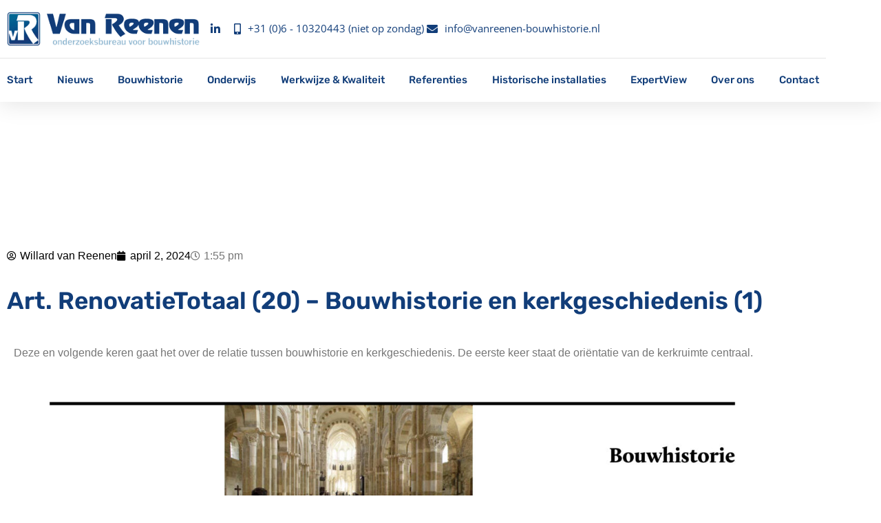

--- FILE ---
content_type: text/html; charset=UTF-8
request_url: https://vanreenen-bouwhistorie.nl/2024/04/02/art-renovatietotaal-20-bouwhistorie-en-kerkgeschiedenis-1/
body_size: 39351
content:
<!DOCTYPE html>
<html lang="nl-NL">
<head>
	<meta charset="UTF-8">
	<meta name="viewport" content="width=device-width, initial-scale=1.0, viewport-fit=cover" />		<meta name='robots' content='index, follow, max-image-preview:large, max-snippet:-1, max-video-preview:-1' />
	<style>img:is([sizes="auto" i], [sizes^="auto," i]) { contain-intrinsic-size: 3000px 1500px }</style>
	
	<!-- This site is optimized with the Yoast SEO plugin v26.7 - https://yoast.com/wordpress/plugins/seo/ -->
	<title>Art. RenovatieTotaal (20) – Bouwhistorie en kerkgeschiedenis (1) - Van Reenen Bouwhistorie</title>
<link data-rocket-preload as="style" data-wpr-hosted-gf-parameters="family=Open%20Sans%3A300%2C400%2C600%2C700&subset=latin%2Clatin-ext&display=swap" href="https://vanreenen-bouwhistorie.nl/wp-content/cache/fonts/1/google-fonts/css/7/6/f/a5c954740d38f8618ffacb054a42f.css" rel="preload">
<link data-wpr-hosted-gf-parameters="family=Open%20Sans%3A300%2C400%2C600%2C700&subset=latin%2Clatin-ext&display=swap" href="https://vanreenen-bouwhistorie.nl/wp-content/cache/fonts/1/google-fonts/css/7/6/f/a5c954740d38f8618ffacb054a42f.css" media="print" onload="this.media=&#039;all&#039;" rel="stylesheet">
<noscript data-wpr-hosted-gf-parameters=""><link rel="stylesheet" href="https://fonts.googleapis.com/css?family=Open%20Sans%3A300%2C400%2C600%2C700&#038;subset=latin%2Clatin-ext&#038;display=swap"></noscript>
	<link rel="canonical" href="https://vanreenen-bouwhistorie.nl/2024/04/02/art-renovatietotaal-20-bouwhistorie-en-kerkgeschiedenis-1/" />
	<meta property="og:locale" content="nl_NL" />
	<meta property="og:type" content="article" />
	<meta property="og:title" content="Art. RenovatieTotaal (20) – Bouwhistorie en kerkgeschiedenis (1) - Van Reenen Bouwhistorie" />
	<meta property="og:description" content="Deze en volgende keren gaat het over de relatie tussen bouwhistorie en kerkgeschiedenis. De eerste keer staat de oriëntatie van de kerkruimte centraal." />
	<meta property="og:url" content="https://vanreenen-bouwhistorie.nl/2024/04/02/art-renovatietotaal-20-bouwhistorie-en-kerkgeschiedenis-1/" />
	<meta property="og:site_name" content="Van Reenen Bouwhistorie" />
	<meta property="article:published_time" content="2024-04-02T13:55:04+00:00" />
	<meta property="article:modified_time" content="2024-05-27T18:33:31+00:00" />
	<meta property="og:image" content="https://vanreenen-bouwhistorie.nl/wp-content/uploads/2024/04/Art.-20_Afbeelding-03-scaled.jpg" />
	<meta property="og:image:width" content="2048" />
	<meta property="og:image:height" content="1364" />
	<meta property="og:image:type" content="image/jpeg" />
	<meta name="author" content="Willard van Reenen" />
	<meta name="twitter:card" content="summary_large_image" />
	<meta name="twitter:label1" content="Geschreven door" />
	<meta name="twitter:data1" content="Willard van Reenen" />
	<meta name="twitter:label2" content="Geschatte leestijd" />
	<meta name="twitter:data2" content="1 minuut" />
	<script type="application/ld+json" class="yoast-schema-graph">{"@context":"https://schema.org","@graph":[{"@type":"Article","@id":"https://vanreenen-bouwhistorie.nl/2024/04/02/art-renovatietotaal-20-bouwhistorie-en-kerkgeschiedenis-1/#article","isPartOf":{"@id":"https://vanreenen-bouwhistorie.nl/2024/04/02/art-renovatietotaal-20-bouwhistorie-en-kerkgeschiedenis-1/"},"author":{"name":"Willard van Reenen","@id":"https://vanreenen-bouwhistorie.nl/#/schema/person/27b55d41ce7a0144cf9dc4f6afdc04c6"},"headline":"Art. RenovatieTotaal (20) – Bouwhistorie en kerkgeschiedenis (1)","datePublished":"2024-04-02T13:55:04+00:00","dateModified":"2024-05-27T18:33:31+00:00","mainEntityOfPage":{"@id":"https://vanreenen-bouwhistorie.nl/2024/04/02/art-renovatietotaal-20-bouwhistorie-en-kerkgeschiedenis-1/"},"wordCount":29,"publisher":{"@id":"https://vanreenen-bouwhistorie.nl/#organization"},"image":{"@id":"https://vanreenen-bouwhistorie.nl/2024/04/02/art-renovatietotaal-20-bouwhistorie-en-kerkgeschiedenis-1/#primaryimage"},"thumbnailUrl":"https://vanreenen-bouwhistorie.nl/wp-content/uploads/2024/04/Art.-20_Afbeelding-03-scaled.jpg","articleSection":["RenovatieTotaal"],"inLanguage":"nl-NL"},{"@type":"WebPage","@id":"https://vanreenen-bouwhistorie.nl/2024/04/02/art-renovatietotaal-20-bouwhistorie-en-kerkgeschiedenis-1/","url":"https://vanreenen-bouwhistorie.nl/2024/04/02/art-renovatietotaal-20-bouwhistorie-en-kerkgeschiedenis-1/","name":"Art. RenovatieTotaal (20) – Bouwhistorie en kerkgeschiedenis (1) - Van Reenen Bouwhistorie","isPartOf":{"@id":"https://vanreenen-bouwhistorie.nl/#website"},"primaryImageOfPage":{"@id":"https://vanreenen-bouwhistorie.nl/2024/04/02/art-renovatietotaal-20-bouwhistorie-en-kerkgeschiedenis-1/#primaryimage"},"image":{"@id":"https://vanreenen-bouwhistorie.nl/2024/04/02/art-renovatietotaal-20-bouwhistorie-en-kerkgeschiedenis-1/#primaryimage"},"thumbnailUrl":"https://vanreenen-bouwhistorie.nl/wp-content/uploads/2024/04/Art.-20_Afbeelding-03-scaled.jpg","datePublished":"2024-04-02T13:55:04+00:00","dateModified":"2024-05-27T18:33:31+00:00","breadcrumb":{"@id":"https://vanreenen-bouwhistorie.nl/2024/04/02/art-renovatietotaal-20-bouwhistorie-en-kerkgeschiedenis-1/#breadcrumb"},"inLanguage":"nl-NL","potentialAction":[{"@type":"ReadAction","target":["https://vanreenen-bouwhistorie.nl/2024/04/02/art-renovatietotaal-20-bouwhistorie-en-kerkgeschiedenis-1/"]}]},{"@type":"ImageObject","inLanguage":"nl-NL","@id":"https://vanreenen-bouwhistorie.nl/2024/04/02/art-renovatietotaal-20-bouwhistorie-en-kerkgeschiedenis-1/#primaryimage","url":"https://vanreenen-bouwhistorie.nl/wp-content/uploads/2024/04/Art.-20_Afbeelding-03-scaled.jpg","contentUrl":"https://vanreenen-bouwhistorie.nl/wp-content/uploads/2024/04/Art.-20_Afbeelding-03-scaled.jpg","width":2048,"height":1364},{"@type":"BreadcrumbList","@id":"https://vanreenen-bouwhistorie.nl/2024/04/02/art-renovatietotaal-20-bouwhistorie-en-kerkgeschiedenis-1/#breadcrumb","itemListElement":[{"@type":"ListItem","position":1,"name":"Home","item":"https://vanreenen-bouwhistorie.nl/"},{"@type":"ListItem","position":2,"name":"RenovatieTotaal","item":"https://vanreenen-bouwhistorie.nl/category/artikel/renovatietotaal/"},{"@type":"ListItem","position":3,"name":"Art. RenovatieTotaal (20) – Bouwhistorie en kerkgeschiedenis (1)"}]},{"@type":"WebSite","@id":"https://vanreenen-bouwhistorie.nl/#website","url":"https://vanreenen-bouwhistorie.nl/","name":"Van Reenen Bouwhistorie","description":"Van Reenen Bouwhistorie","publisher":{"@id":"https://vanreenen-bouwhistorie.nl/#organization"},"potentialAction":[{"@type":"SearchAction","target":{"@type":"EntryPoint","urlTemplate":"https://vanreenen-bouwhistorie.nl/?s={search_term_string}"},"query-input":{"@type":"PropertyValueSpecification","valueRequired":true,"valueName":"search_term_string"}}],"inLanguage":"nl-NL"},{"@type":"Organization","@id":"https://vanreenen-bouwhistorie.nl/#organization","name":"Van Reenen Bouwhistorie","url":"https://vanreenen-bouwhistorie.nl/","logo":{"@type":"ImageObject","inLanguage":"nl-NL","@id":"https://vanreenen-bouwhistorie.nl/#/schema/logo/image/","url":"https://vanreenen-bouwhistorie.nl/wp-content/uploads/2022/09/Logo_aangepast.png","contentUrl":"https://vanreenen-bouwhistorie.nl/wp-content/uploads/2022/09/Logo_aangepast.png","width":338,"height":60,"caption":"Van Reenen Bouwhistorie"},"image":{"@id":"https://vanreenen-bouwhistorie.nl/#/schema/logo/image/"}},{"@type":"Person","@id":"https://vanreenen-bouwhistorie.nl/#/schema/person/27b55d41ce7a0144cf9dc4f6afdc04c6","name":"Willard van Reenen","image":{"@type":"ImageObject","inLanguage":"nl-NL","@id":"https://vanreenen-bouwhistorie.nl/#/schema/person/image/","url":"https://secure.gravatar.com/avatar/ec67886ea643c4ca450b9c4599be669a69473ca284e9953ec9acedf113cc1aed?s=96&d=mm&r=g","contentUrl":"https://secure.gravatar.com/avatar/ec67886ea643c4ca450b9c4599be669a69473ca284e9953ec9acedf113cc1aed?s=96&d=mm&r=g","caption":"Willard van Reenen"},"url":"https://vanreenen-bouwhistorie.nl/author/willardvr/"}]}</script>
	<!-- / Yoast SEO plugin. -->


<link rel='dns-prefetch' href='//fonts.googleapis.com' />
<link href='https://fonts.gstatic.com' crossorigin rel='preconnect' />
<link rel="alternate" type="application/rss+xml" title="Van Reenen Bouwhistorie &raquo; feed" href="https://vanreenen-bouwhistorie.nl/feed/" />
<link rel="alternate" type="application/rss+xml" title="Van Reenen Bouwhistorie &raquo; reacties feed" href="https://vanreenen-bouwhistorie.nl/comments/feed/" />
<script type="text/javascript">
/* <![CDATA[ */
window._wpemojiSettings = {"baseUrl":"https:\/\/s.w.org\/images\/core\/emoji\/16.0.1\/72x72\/","ext":".png","svgUrl":"https:\/\/s.w.org\/images\/core\/emoji\/16.0.1\/svg\/","svgExt":".svg","source":{"concatemoji":"https:\/\/vanreenen-bouwhistorie.nl\/wp-includes\/js\/wp-emoji-release.min.js?ver=6.8.3"}};
/*! This file is auto-generated */
!function(s,n){var o,i,e;function c(e){try{var t={supportTests:e,timestamp:(new Date).valueOf()};sessionStorage.setItem(o,JSON.stringify(t))}catch(e){}}function p(e,t,n){e.clearRect(0,0,e.canvas.width,e.canvas.height),e.fillText(t,0,0);var t=new Uint32Array(e.getImageData(0,0,e.canvas.width,e.canvas.height).data),a=(e.clearRect(0,0,e.canvas.width,e.canvas.height),e.fillText(n,0,0),new Uint32Array(e.getImageData(0,0,e.canvas.width,e.canvas.height).data));return t.every(function(e,t){return e===a[t]})}function u(e,t){e.clearRect(0,0,e.canvas.width,e.canvas.height),e.fillText(t,0,0);for(var n=e.getImageData(16,16,1,1),a=0;a<n.data.length;a++)if(0!==n.data[a])return!1;return!0}function f(e,t,n,a){switch(t){case"flag":return n(e,"\ud83c\udff3\ufe0f\u200d\u26a7\ufe0f","\ud83c\udff3\ufe0f\u200b\u26a7\ufe0f")?!1:!n(e,"\ud83c\udde8\ud83c\uddf6","\ud83c\udde8\u200b\ud83c\uddf6")&&!n(e,"\ud83c\udff4\udb40\udc67\udb40\udc62\udb40\udc65\udb40\udc6e\udb40\udc67\udb40\udc7f","\ud83c\udff4\u200b\udb40\udc67\u200b\udb40\udc62\u200b\udb40\udc65\u200b\udb40\udc6e\u200b\udb40\udc67\u200b\udb40\udc7f");case"emoji":return!a(e,"\ud83e\udedf")}return!1}function g(e,t,n,a){var r="undefined"!=typeof WorkerGlobalScope&&self instanceof WorkerGlobalScope?new OffscreenCanvas(300,150):s.createElement("canvas"),o=r.getContext("2d",{willReadFrequently:!0}),i=(o.textBaseline="top",o.font="600 32px Arial",{});return e.forEach(function(e){i[e]=t(o,e,n,a)}),i}function t(e){var t=s.createElement("script");t.src=e,t.defer=!0,s.head.appendChild(t)}"undefined"!=typeof Promise&&(o="wpEmojiSettingsSupports",i=["flag","emoji"],n.supports={everything:!0,everythingExceptFlag:!0},e=new Promise(function(e){s.addEventListener("DOMContentLoaded",e,{once:!0})}),new Promise(function(t){var n=function(){try{var e=JSON.parse(sessionStorage.getItem(o));if("object"==typeof e&&"number"==typeof e.timestamp&&(new Date).valueOf()<e.timestamp+604800&&"object"==typeof e.supportTests)return e.supportTests}catch(e){}return null}();if(!n){if("undefined"!=typeof Worker&&"undefined"!=typeof OffscreenCanvas&&"undefined"!=typeof URL&&URL.createObjectURL&&"undefined"!=typeof Blob)try{var e="postMessage("+g.toString()+"("+[JSON.stringify(i),f.toString(),p.toString(),u.toString()].join(",")+"));",a=new Blob([e],{type:"text/javascript"}),r=new Worker(URL.createObjectURL(a),{name:"wpTestEmojiSupports"});return void(r.onmessage=function(e){c(n=e.data),r.terminate(),t(n)})}catch(e){}c(n=g(i,f,p,u))}t(n)}).then(function(e){for(var t in e)n.supports[t]=e[t],n.supports.everything=n.supports.everything&&n.supports[t],"flag"!==t&&(n.supports.everythingExceptFlag=n.supports.everythingExceptFlag&&n.supports[t]);n.supports.everythingExceptFlag=n.supports.everythingExceptFlag&&!n.supports.flag,n.DOMReady=!1,n.readyCallback=function(){n.DOMReady=!0}}).then(function(){return e}).then(function(){var e;n.supports.everything||(n.readyCallback(),(e=n.source||{}).concatemoji?t(e.concatemoji):e.wpemoji&&e.twemoji&&(t(e.twemoji),t(e.wpemoji)))}))}((window,document),window._wpemojiSettings);
/* ]]> */
</script>
<link data-minify="1" rel='stylesheet' id='font-awesome-css' href='https://vanreenen-bouwhistorie.nl/wp-content/cache/min/1/wp-content/plugins/woocommerce-ajax-filters/berocket/assets/css/font-awesome.min.css?ver=1768747323' type='text/css' media='all' />
<style id='font-awesome-inline-css' type='text/css'>
[data-font="FontAwesome"]:before {font-family: 'FontAwesome' !important;content: attr(data-icon) !important;speak: none !important;font-weight: normal !important;font-variant: normal !important;text-transform: none !important;line-height: 1 !important;font-style: normal !important;-webkit-font-smoothing: antialiased !important;-moz-osx-font-smoothing: grayscale !important;}
</style>
<link rel='stylesheet' id='berocket_aapf_widget-style-css' href='https://vanreenen-bouwhistorie.nl/wp-content/cache/background-css/1/vanreenen-bouwhistorie.nl/wp-content/plugins/woocommerce-ajax-filters/assets/frontend/css/fullmain.min.css?ver=1.6.9.4&wpr_t=1768747684' type='text/css' media='all' />
<style id='wp-emoji-styles-inline-css' type='text/css'>

	img.wp-smiley, img.emoji {
		display: inline !important;
		border: none !important;
		box-shadow: none !important;
		height: 1em !important;
		width: 1em !important;
		margin: 0 0.07em !important;
		vertical-align: -0.1em !important;
		background: none !important;
		padding: 0 !important;
	}
</style>
<link rel='stylesheet' id='wp-block-library-css' href='https://vanreenen-bouwhistorie.nl/wp-includes/css/dist/block-library/style.min.css?ver=6.8.3' type='text/css' media='all' />
<style id='classic-theme-styles-inline-css' type='text/css'>
/*! This file is auto-generated */
.wp-block-button__link{color:#fff;background-color:#32373c;border-radius:9999px;box-shadow:none;text-decoration:none;padding:calc(.667em + 2px) calc(1.333em + 2px);font-size:1.125em}.wp-block-file__button{background:#32373c;color:#fff;text-decoration:none}
</style>
<link data-minify="1" rel='stylesheet' id='ion.range-slider-css' href='https://vanreenen-bouwhistorie.nl/wp-content/cache/min/1/wp-content/plugins/yith-woocommerce-ajax-product-filter-premium/assets/css/ion.range-slider.css?ver=1768747323' type='text/css' media='all' />
<link data-minify="1" rel='stylesheet' id='yith-wcan-shortcodes-css' href='https://vanreenen-bouwhistorie.nl/wp-content/cache/background-css/1/vanreenen-bouwhistorie.nl/wp-content/cache/min/1/wp-content/plugins/yith-woocommerce-ajax-product-filter-premium/assets/css/shortcodes.css?ver=1768747323&wpr_t=1768747684' type='text/css' media='all' />
<style id='yith-wcan-shortcodes-inline-css' type='text/css'>
:root{
	--yith-wcan-filters_colors_titles: #434343;
	--yith-wcan-filters_colors_background: #FFFFFF;
	--yith-wcan-filters_colors_accent: #A7144C;
	--yith-wcan-filters_colors_accent_r: 167;
	--yith-wcan-filters_colors_accent_g: 20;
	--yith-wcan-filters_colors_accent_b: 76;
	--yith-wcan-color_swatches_border_radius: 100%;
	--yith-wcan-color_swatches_size: 30px;
	--yith-wcan-labels_style_background: #FFFFFF;
	--yith-wcan-labels_style_background_hover: #A7144C;
	--yith-wcan-labels_style_background_active: #A7144C;
	--yith-wcan-labels_style_text: #434343;
	--yith-wcan-labels_style_text_hover: #FFFFFF;
	--yith-wcan-labels_style_text_active: #FFFFFF;
	--yith-wcan-anchors_style_text: #434343;
	--yith-wcan-anchors_style_text_hover: #A7144C;
	--yith-wcan-anchors_style_text_active: #A7144C;
}
</style>
<style id='global-styles-inline-css' type='text/css'>
:root{--wp--preset--aspect-ratio--square: 1;--wp--preset--aspect-ratio--4-3: 4/3;--wp--preset--aspect-ratio--3-4: 3/4;--wp--preset--aspect-ratio--3-2: 3/2;--wp--preset--aspect-ratio--2-3: 2/3;--wp--preset--aspect-ratio--16-9: 16/9;--wp--preset--aspect-ratio--9-16: 9/16;--wp--preset--color--black: #000000;--wp--preset--color--cyan-bluish-gray: #abb8c3;--wp--preset--color--white: #ffffff;--wp--preset--color--pale-pink: #f78da7;--wp--preset--color--vivid-red: #cf2e2e;--wp--preset--color--luminous-vivid-orange: #ff6900;--wp--preset--color--luminous-vivid-amber: #fcb900;--wp--preset--color--light-green-cyan: #7bdcb5;--wp--preset--color--vivid-green-cyan: #00d084;--wp--preset--color--pale-cyan-blue: #8ed1fc;--wp--preset--color--vivid-cyan-blue: #0693e3;--wp--preset--color--vivid-purple: #9b51e0;--wp--preset--gradient--vivid-cyan-blue-to-vivid-purple: linear-gradient(135deg,rgba(6,147,227,1) 0%,rgb(155,81,224) 100%);--wp--preset--gradient--light-green-cyan-to-vivid-green-cyan: linear-gradient(135deg,rgb(122,220,180) 0%,rgb(0,208,130) 100%);--wp--preset--gradient--luminous-vivid-amber-to-luminous-vivid-orange: linear-gradient(135deg,rgba(252,185,0,1) 0%,rgba(255,105,0,1) 100%);--wp--preset--gradient--luminous-vivid-orange-to-vivid-red: linear-gradient(135deg,rgba(255,105,0,1) 0%,rgb(207,46,46) 100%);--wp--preset--gradient--very-light-gray-to-cyan-bluish-gray: linear-gradient(135deg,rgb(238,238,238) 0%,rgb(169,184,195) 100%);--wp--preset--gradient--cool-to-warm-spectrum: linear-gradient(135deg,rgb(74,234,220) 0%,rgb(151,120,209) 20%,rgb(207,42,186) 40%,rgb(238,44,130) 60%,rgb(251,105,98) 80%,rgb(254,248,76) 100%);--wp--preset--gradient--blush-light-purple: linear-gradient(135deg,rgb(255,206,236) 0%,rgb(152,150,240) 100%);--wp--preset--gradient--blush-bordeaux: linear-gradient(135deg,rgb(254,205,165) 0%,rgb(254,45,45) 50%,rgb(107,0,62) 100%);--wp--preset--gradient--luminous-dusk: linear-gradient(135deg,rgb(255,203,112) 0%,rgb(199,81,192) 50%,rgb(65,88,208) 100%);--wp--preset--gradient--pale-ocean: linear-gradient(135deg,rgb(255,245,203) 0%,rgb(182,227,212) 50%,rgb(51,167,181) 100%);--wp--preset--gradient--electric-grass: linear-gradient(135deg,rgb(202,248,128) 0%,rgb(113,206,126) 100%);--wp--preset--gradient--midnight: linear-gradient(135deg,rgb(2,3,129) 0%,rgb(40,116,252) 100%);--wp--preset--font-size--small: 13px;--wp--preset--font-size--medium: 20px;--wp--preset--font-size--large: 36px;--wp--preset--font-size--x-large: 42px;--wp--preset--spacing--20: 0.44rem;--wp--preset--spacing--30: 0.67rem;--wp--preset--spacing--40: 1rem;--wp--preset--spacing--50: 1.5rem;--wp--preset--spacing--60: 2.25rem;--wp--preset--spacing--70: 3.38rem;--wp--preset--spacing--80: 5.06rem;--wp--preset--shadow--natural: 6px 6px 9px rgba(0, 0, 0, 0.2);--wp--preset--shadow--deep: 12px 12px 50px rgba(0, 0, 0, 0.4);--wp--preset--shadow--sharp: 6px 6px 0px rgba(0, 0, 0, 0.2);--wp--preset--shadow--outlined: 6px 6px 0px -3px rgba(255, 255, 255, 1), 6px 6px rgba(0, 0, 0, 1);--wp--preset--shadow--crisp: 6px 6px 0px rgba(0, 0, 0, 1);}:where(.is-layout-flex){gap: 0.5em;}:where(.is-layout-grid){gap: 0.5em;}body .is-layout-flex{display: flex;}.is-layout-flex{flex-wrap: wrap;align-items: center;}.is-layout-flex > :is(*, div){margin: 0;}body .is-layout-grid{display: grid;}.is-layout-grid > :is(*, div){margin: 0;}:where(.wp-block-columns.is-layout-flex){gap: 2em;}:where(.wp-block-columns.is-layout-grid){gap: 2em;}:where(.wp-block-post-template.is-layout-flex){gap: 1.25em;}:where(.wp-block-post-template.is-layout-grid){gap: 1.25em;}.has-black-color{color: var(--wp--preset--color--black) !important;}.has-cyan-bluish-gray-color{color: var(--wp--preset--color--cyan-bluish-gray) !important;}.has-white-color{color: var(--wp--preset--color--white) !important;}.has-pale-pink-color{color: var(--wp--preset--color--pale-pink) !important;}.has-vivid-red-color{color: var(--wp--preset--color--vivid-red) !important;}.has-luminous-vivid-orange-color{color: var(--wp--preset--color--luminous-vivid-orange) !important;}.has-luminous-vivid-amber-color{color: var(--wp--preset--color--luminous-vivid-amber) !important;}.has-light-green-cyan-color{color: var(--wp--preset--color--light-green-cyan) !important;}.has-vivid-green-cyan-color{color: var(--wp--preset--color--vivid-green-cyan) !important;}.has-pale-cyan-blue-color{color: var(--wp--preset--color--pale-cyan-blue) !important;}.has-vivid-cyan-blue-color{color: var(--wp--preset--color--vivid-cyan-blue) !important;}.has-vivid-purple-color{color: var(--wp--preset--color--vivid-purple) !important;}.has-black-background-color{background-color: var(--wp--preset--color--black) !important;}.has-cyan-bluish-gray-background-color{background-color: var(--wp--preset--color--cyan-bluish-gray) !important;}.has-white-background-color{background-color: var(--wp--preset--color--white) !important;}.has-pale-pink-background-color{background-color: var(--wp--preset--color--pale-pink) !important;}.has-vivid-red-background-color{background-color: var(--wp--preset--color--vivid-red) !important;}.has-luminous-vivid-orange-background-color{background-color: var(--wp--preset--color--luminous-vivid-orange) !important;}.has-luminous-vivid-amber-background-color{background-color: var(--wp--preset--color--luminous-vivid-amber) !important;}.has-light-green-cyan-background-color{background-color: var(--wp--preset--color--light-green-cyan) !important;}.has-vivid-green-cyan-background-color{background-color: var(--wp--preset--color--vivid-green-cyan) !important;}.has-pale-cyan-blue-background-color{background-color: var(--wp--preset--color--pale-cyan-blue) !important;}.has-vivid-cyan-blue-background-color{background-color: var(--wp--preset--color--vivid-cyan-blue) !important;}.has-vivid-purple-background-color{background-color: var(--wp--preset--color--vivid-purple) !important;}.has-black-border-color{border-color: var(--wp--preset--color--black) !important;}.has-cyan-bluish-gray-border-color{border-color: var(--wp--preset--color--cyan-bluish-gray) !important;}.has-white-border-color{border-color: var(--wp--preset--color--white) !important;}.has-pale-pink-border-color{border-color: var(--wp--preset--color--pale-pink) !important;}.has-vivid-red-border-color{border-color: var(--wp--preset--color--vivid-red) !important;}.has-luminous-vivid-orange-border-color{border-color: var(--wp--preset--color--luminous-vivid-orange) !important;}.has-luminous-vivid-amber-border-color{border-color: var(--wp--preset--color--luminous-vivid-amber) !important;}.has-light-green-cyan-border-color{border-color: var(--wp--preset--color--light-green-cyan) !important;}.has-vivid-green-cyan-border-color{border-color: var(--wp--preset--color--vivid-green-cyan) !important;}.has-pale-cyan-blue-border-color{border-color: var(--wp--preset--color--pale-cyan-blue) !important;}.has-vivid-cyan-blue-border-color{border-color: var(--wp--preset--color--vivid-cyan-blue) !important;}.has-vivid-purple-border-color{border-color: var(--wp--preset--color--vivid-purple) !important;}.has-vivid-cyan-blue-to-vivid-purple-gradient-background{background: var(--wp--preset--gradient--vivid-cyan-blue-to-vivid-purple) !important;}.has-light-green-cyan-to-vivid-green-cyan-gradient-background{background: var(--wp--preset--gradient--light-green-cyan-to-vivid-green-cyan) !important;}.has-luminous-vivid-amber-to-luminous-vivid-orange-gradient-background{background: var(--wp--preset--gradient--luminous-vivid-amber-to-luminous-vivid-orange) !important;}.has-luminous-vivid-orange-to-vivid-red-gradient-background{background: var(--wp--preset--gradient--luminous-vivid-orange-to-vivid-red) !important;}.has-very-light-gray-to-cyan-bluish-gray-gradient-background{background: var(--wp--preset--gradient--very-light-gray-to-cyan-bluish-gray) !important;}.has-cool-to-warm-spectrum-gradient-background{background: var(--wp--preset--gradient--cool-to-warm-spectrum) !important;}.has-blush-light-purple-gradient-background{background: var(--wp--preset--gradient--blush-light-purple) !important;}.has-blush-bordeaux-gradient-background{background: var(--wp--preset--gradient--blush-bordeaux) !important;}.has-luminous-dusk-gradient-background{background: var(--wp--preset--gradient--luminous-dusk) !important;}.has-pale-ocean-gradient-background{background: var(--wp--preset--gradient--pale-ocean) !important;}.has-electric-grass-gradient-background{background: var(--wp--preset--gradient--electric-grass) !important;}.has-midnight-gradient-background{background: var(--wp--preset--gradient--midnight) !important;}.has-small-font-size{font-size: var(--wp--preset--font-size--small) !important;}.has-medium-font-size{font-size: var(--wp--preset--font-size--medium) !important;}.has-large-font-size{font-size: var(--wp--preset--font-size--large) !important;}.has-x-large-font-size{font-size: var(--wp--preset--font-size--x-large) !important;}
:where(.wp-block-post-template.is-layout-flex){gap: 1.25em;}:where(.wp-block-post-template.is-layout-grid){gap: 1.25em;}
:where(.wp-block-columns.is-layout-flex){gap: 2em;}:where(.wp-block-columns.is-layout-grid){gap: 2em;}
:root :where(.wp-block-pullquote){font-size: 1.5em;line-height: 1.6;}
</style>
<link data-minify="1" rel='stylesheet' id='woocommerce-layout-css' href='https://vanreenen-bouwhistorie.nl/wp-content/cache/min/1/wp-content/plugins/woocommerce/assets/css/woocommerce-layout.css?ver=1768747323' type='text/css' media='all' />
<link data-minify="1" rel='stylesheet' id='woocommerce-smallscreen-css' href='https://vanreenen-bouwhistorie.nl/wp-content/cache/min/1/wp-content/plugins/woocommerce/assets/css/woocommerce-smallscreen.css?ver=1768747323' type='text/css' media='only screen and (max-width: 768px)' />
<link data-minify="1" rel='stylesheet' id='woocommerce-general-css' href='https://vanreenen-bouwhistorie.nl/wp-content/cache/background-css/1/vanreenen-bouwhistorie.nl/wp-content/cache/min/1/wp-content/plugins/woocommerce/assets/css/woocommerce.css?ver=1768747323&wpr_t=1768747684' type='text/css' media='all' />
<style id='woocommerce-inline-inline-css' type='text/css'>
.woocommerce form .form-row .required { visibility: visible; }
</style>
<link rel='stylesheet' id='shuttle-bootstrap-css' href='https://vanreenen-bouwhistorie.nl/wp-content/themes/shuttle/lib/extentions/bootstrap/css/bootstrap.min.css?ver=2.3.2' type='text/css' media='all' />
<link data-minify="1" rel='stylesheet' id='shuttle-style-css' href='https://vanreenen-bouwhistorie.nl/wp-content/cache/background-css/1/vanreenen-bouwhistorie.nl/wp-content/cache/min/1/wp-content/themes/shuttle/style.css?ver=1768747324&wpr_t=1768747684' type='text/css' media='all' />
<link data-minify="1" rel='stylesheet' id='shuttle-style-eshop-css' href='https://vanreenen-bouwhistorie.nl/wp-content/cache/min/1/wp-content/themes/shuttle-eshop/style.css?ver=1768747324' type='text/css' media='all' />

<link data-minify="1" rel='stylesheet' id='prettyPhoto-css' href='https://vanreenen-bouwhistorie.nl/wp-content/cache/background-css/1/vanreenen-bouwhistorie.nl/wp-content/cache/min/1/wp-content/themes/shuttle/lib/extentions/prettyPhoto/css/prettyPhoto.css?ver=1768747324&wpr_t=1768747684' type='text/css' media='all' />
<link data-minify="1" rel='stylesheet' id='dashicons-css' href='https://vanreenen-bouwhistorie.nl/wp-content/cache/min/1/wp-includes/css/dashicons.min.css?ver=1768747324' type='text/css' media='all' />
<style id='dashicons-inline-css' type='text/css'>
[data-font="Dashicons"]:before {font-family: 'Dashicons' !important;content: attr(data-icon) !important;speak: none !important;font-weight: normal !important;font-variant: normal !important;text-transform: none !important;line-height: 1 !important;font-style: normal !important;-webkit-font-smoothing: antialiased !important;-moz-osx-font-smoothing: grayscale !important;}
</style>
<link data-minify="1" rel='stylesheet' id='shuttle-shortcodes-css' href='https://vanreenen-bouwhistorie.nl/wp-content/cache/background-css/1/vanreenen-bouwhistorie.nl/wp-content/cache/min/1/wp-content/themes/shuttle/styles/style-shortcodes.css?ver=1768747324&wpr_t=1768747684' type='text/css' media='all' />
<link rel='stylesheet' id='elementor-frontend-css' href='https://vanreenen-bouwhistorie.nl/wp-content/plugins/elementor/assets/css/frontend.min.css?ver=3.34.1' type='text/css' media='all' />
<link rel='stylesheet' id='widget-image-css' href='https://vanreenen-bouwhistorie.nl/wp-content/plugins/elementor/assets/css/widget-image.min.css?ver=3.34.1' type='text/css' media='all' />
<link rel='stylesheet' id='widget-icon-list-css' href='https://vanreenen-bouwhistorie.nl/wp-content/plugins/elementor/assets/css/widget-icon-list.min.css?ver=3.34.1' type='text/css' media='all' />
<link rel='stylesheet' id='widget-nav-menu-css' href='https://vanreenen-bouwhistorie.nl/wp-content/plugins/elementor-pro/assets/css/widget-nav-menu.min.css?ver=3.34.0' type='text/css' media='all' />
<link rel='stylesheet' id='e-sticky-css' href='https://vanreenen-bouwhistorie.nl/wp-content/plugins/elementor-pro/assets/css/modules/sticky.min.css?ver=3.34.0' type='text/css' media='all' />
<link rel='stylesheet' id='widget-heading-css' href='https://vanreenen-bouwhistorie.nl/wp-content/plugins/elementor/assets/css/widget-heading.min.css?ver=3.34.1' type='text/css' media='all' />
<link rel='stylesheet' id='widget-post-info-css' href='https://vanreenen-bouwhistorie.nl/wp-content/plugins/elementor-pro/assets/css/widget-post-info.min.css?ver=3.34.0' type='text/css' media='all' />
<link rel='stylesheet' id='elementor-icons-shared-0-css' href='https://vanreenen-bouwhistorie.nl/wp-content/plugins/elementor/assets/lib/font-awesome/css/fontawesome.min.css?ver=5.15.3' type='text/css' media='all' />
<link data-minify="1" rel='stylesheet' id='elementor-icons-fa-regular-css' href='https://vanreenen-bouwhistorie.nl/wp-content/cache/min/1/wp-content/plugins/elementor/assets/lib/font-awesome/css/regular.min.css?ver=1768747684' type='text/css' media='all' />
<link data-minify="1" rel='stylesheet' id='elementor-icons-fa-solid-css' href='https://vanreenen-bouwhistorie.nl/wp-content/cache/min/1/wp-content/plugins/elementor/assets/lib/font-awesome/css/solid.min.css?ver=1768747325' type='text/css' media='all' />
<link rel='stylesheet' id='widget-post-navigation-css' href='https://vanreenen-bouwhistorie.nl/wp-content/plugins/elementor-pro/assets/css/widget-post-navigation.min.css?ver=3.34.0' type='text/css' media='all' />
<link rel='stylesheet' id='widget-spacer-css' href='https://vanreenen-bouwhistorie.nl/wp-content/plugins/elementor/assets/css/widget-spacer.min.css?ver=3.34.1' type='text/css' media='all' />
<link data-minify="1" rel='stylesheet' id='elementor-icons-css' href='https://vanreenen-bouwhistorie.nl/wp-content/cache/min/1/wp-content/plugins/elementor/assets/lib/eicons/css/elementor-icons.min.css?ver=1768747324' type='text/css' media='all' />
<link rel='stylesheet' id='elementor-post-8-css' href='https://vanreenen-bouwhistorie.nl/wp-content/uploads/elementor/css/post-8.css?ver=1768747322' type='text/css' media='all' />
<link data-minify="1" rel='stylesheet' id='font-awesome-5-all-css' href='https://vanreenen-bouwhistorie.nl/wp-content/cache/min/1/wp-content/plugins/elementor/assets/lib/font-awesome/css/all.min.css?ver=1768747324' type='text/css' media='all' />
<link rel='stylesheet' id='font-awesome-4-shim-css' href='https://vanreenen-bouwhistorie.nl/wp-content/plugins/elementor/assets/lib/font-awesome/css/v4-shims.min.css?ver=3.34.1' type='text/css' media='all' />
<link rel='stylesheet' id='elementor-post-5837-css' href='https://vanreenen-bouwhistorie.nl/wp-content/cache/background-css/1/vanreenen-bouwhistorie.nl/wp-content/uploads/elementor/css/post-5837.css?ver=1768747681&wpr_t=1768747684' type='text/css' media='all' />
<link rel='stylesheet' id='elementor-post-826-css' href='https://vanreenen-bouwhistorie.nl/wp-content/cache/background-css/1/vanreenen-bouwhistorie.nl/wp-content/uploads/elementor/css/post-826.css?ver=1768747323&wpr_t=1768747684' type='text/css' media='all' />
<link rel='stylesheet' id='elementor-post-2792-css' href='https://vanreenen-bouwhistorie.nl/wp-content/uploads/elementor/css/post-2792.css?ver=1768747684' type='text/css' media='all' />
<link data-minify="1" rel='stylesheet' id='shuttle-responsive-css' href='https://vanreenen-bouwhistorie.nl/wp-content/cache/min/1/wp-content/themes/shuttle/styles/style-responsive.css?ver=1768747324' type='text/css' media='all' />
<style id='rocket-lazyload-inline-css' type='text/css'>
.rll-youtube-player{position:relative;padding-bottom:56.23%;height:0;overflow:hidden;max-width:100%;}.rll-youtube-player:focus-within{outline: 2px solid currentColor;outline-offset: 5px;}.rll-youtube-player iframe{position:absolute;top:0;left:0;width:100%;height:100%;z-index:100;background:0 0}.rll-youtube-player img{bottom:0;display:block;left:0;margin:auto;max-width:100%;width:100%;position:absolute;right:0;top:0;border:none;height:auto;-webkit-transition:.4s all;-moz-transition:.4s all;transition:.4s all}.rll-youtube-player img:hover{-webkit-filter:brightness(75%)}.rll-youtube-player .play{height:100%;width:100%;left:0;top:0;position:absolute;background:var(--wpr-bg-e8badfd4-e2d1-4c0a-afff-e99caa4b6445) no-repeat center;background-color: transparent !important;cursor:pointer;border:none;}
</style>
<link data-minify="1" rel='stylesheet' id='elementor-gf-local-rubik-css' href='https://vanreenen-bouwhistorie.nl/wp-content/cache/min/1/wp-content/uploads/elementor/google-fonts/css/rubik.css?ver=1768747324' type='text/css' media='all' />
<link data-minify="1" rel='stylesheet' id='elementor-gf-local-opensans-css' href='https://vanreenen-bouwhistorie.nl/wp-content/cache/min/1/wp-content/uploads/elementor/google-fonts/css/opensans.css?ver=1768747325' type='text/css' media='all' />
<link data-minify="1" rel='stylesheet' id='elementor-icons-fa-brands-css' href='https://vanreenen-bouwhistorie.nl/wp-content/cache/min/1/wp-content/plugins/elementor/assets/lib/font-awesome/css/brands.min.css?ver=1768747325' type='text/css' media='all' />
<script type="text/javascript" src="https://vanreenen-bouwhistorie.nl/wp-includes/js/jquery/jquery.min.js?ver=3.7.1" id="jquery-core-js"></script>
<script type="text/javascript" src="https://vanreenen-bouwhistorie.nl/wp-includes/js/jquery/jquery-migrate.min.js?ver=3.4.1" id="jquery-migrate-js"></script>
<script type="text/javascript" src="https://vanreenen-bouwhistorie.nl/wp-content/plugins/woocommerce/assets/js/jquery-blockui/jquery.blockUI.min.js?ver=2.7.0-wc.10.4.3" id="wc-jquery-blockui-js" defer="defer" data-wp-strategy="defer"></script>
<script type="text/javascript" src="https://vanreenen-bouwhistorie.nl/wp-content/plugins/woocommerce/assets/js/js-cookie/js.cookie.min.js?ver=2.1.4-wc.10.4.3" id="wc-js-cookie-js" defer="defer" data-wp-strategy="defer"></script>
<script type="text/javascript" id="woocommerce-js-extra">
/* <![CDATA[ */
var woocommerce_params = {"ajax_url":"\/wp-admin\/admin-ajax.php","wc_ajax_url":"\/?wc-ajax=%%endpoint%%","i18n_password_show":"Wachtwoord weergeven","i18n_password_hide":"Wachtwoord verbergen"};
/* ]]> */
</script>
<script type="text/javascript" src="https://vanreenen-bouwhistorie.nl/wp-content/plugins/woocommerce/assets/js/frontend/woocommerce.min.js?ver=10.4.3" id="woocommerce-js" defer="defer" data-wp-strategy="defer"></script>
<script type="text/javascript" src="https://vanreenen-bouwhistorie.nl/wp-content/plugins/woocommerce/assets/js/prettyPhoto/jquery.prettyPhoto.min.js?ver=3.1.6-wc.10.4.3" id="wc-prettyPhoto-js" defer="defer" data-wp-strategy="defer"></script>
<script data-minify="1" type="text/javascript" src="https://vanreenen-bouwhistorie.nl/wp-content/cache/min/1/wp-content/themes/shuttle/lib/scripts/plugins/sticky/jquery.sticky.js?ver=1733136428" id="sticky-js"></script>
<script type="text/javascript" src="https://vanreenen-bouwhistorie.nl/wp-content/plugins/elementor/assets/lib/font-awesome/js/v4-shims.min.js?ver=3.34.1" id="font-awesome-4-shim-js"></script>
<link rel="https://api.w.org/" href="https://vanreenen-bouwhistorie.nl/wp-json/" /><link rel="alternate" title="JSON" type="application/json" href="https://vanreenen-bouwhistorie.nl/wp-json/wp/v2/posts/6673" /><link rel="EditURI" type="application/rsd+xml" title="RSD" href="https://vanreenen-bouwhistorie.nl/xmlrpc.php?rsd" />
<meta name="generator" content="WordPress 6.8.3" />
<meta name="generator" content="WooCommerce 10.4.3" />
<link rel='shortlink' href='https://vanreenen-bouwhistorie.nl/?p=6673' />
<link rel="alternate" title="oEmbed (JSON)" type="application/json+oembed" href="https://vanreenen-bouwhistorie.nl/wp-json/oembed/1.0/embed?url=https%3A%2F%2Fvanreenen-bouwhistorie.nl%2F2024%2F04%2F02%2Fart-renovatietotaal-20-bouwhistorie-en-kerkgeschiedenis-1%2F" />
<link rel="alternate" title="oEmbed (XML)" type="text/xml+oembed" href="https://vanreenen-bouwhistorie.nl/wp-json/oembed/1.0/embed?url=https%3A%2F%2Fvanreenen-bouwhistorie.nl%2F2024%2F04%2F02%2Fart-renovatietotaal-20-bouwhistorie-en-kerkgeschiedenis-1%2F&#038;format=xml" />
		<script type="text/javascript">
			//<![CDATA[
			var show_msg = '';
			if (show_msg !== '0') {
				var options = {view_src: "View Source is disabled!", inspect_elem: "Inspect Element is disabled!", right_click: "Right click is disabled!", copy_cut_paste_content: "Cut/Copy/Paste is disabled!", image_drop: "Image Drag-n-Drop is disabled!" }
			} else {
				var options = '';
			}

         	function nocontextmenu(e) { return false; }
         	document.oncontextmenu = nocontextmenu;
         	document.ondragstart = function() { return false;}

			document.onmousedown = function (event) {
				event = (event || window.event);
				if (event.keyCode === 123) {
					if (show_msg !== '0') {show_toast('inspect_elem');}
					return false;
				}
			}
			document.onkeydown = function (event) {
				event = (event || window.event);
				//alert(event.keyCode);   return false;
				if (event.keyCode === 123 ||
						event.ctrlKey && event.shiftKey && event.keyCode === 73 ||
						event.ctrlKey && event.shiftKey && event.keyCode === 75) {
					if (show_msg !== '0') {show_toast('inspect_elem');}
					return false;
				}
				if (event.ctrlKey && event.keyCode === 85) {
					if (show_msg !== '0') {show_toast('view_src');}
					return false;
				}
			}
			function addMultiEventListener(element, eventNames, listener) {
				var events = eventNames.split(' ');
				for (var i = 0, iLen = events.length; i < iLen; i++) {
					element.addEventListener(events[i], function (e) {
						e.preventDefault();
						if (show_msg !== '0') {
							show_toast(listener);
						}
					});
				}
			}
			addMultiEventListener(document, 'contextmenu', 'right_click');
			addMultiEventListener(document, 'cut copy paste print', 'copy_cut_paste_content');
			addMultiEventListener(document, 'drag drop', 'image_drop');
			function show_toast(text) {
				var x = document.getElementById("amm_drcfw_toast_msg");
				x.innerHTML = eval('options.' + text);
				x.className = "show";
				setTimeout(function () {
					x.className = x.className.replace("show", "")
				}, 3000);
			}
		//]]>
		</script>
		<style type="text/css">body * :not(input):not(textarea){user-select:none !important; -webkit-touch-callout: none !important;  -webkit-user-select: none !important; -moz-user-select:none !important; -khtml-user-select:none !important; -ms-user-select: none !important;}#amm_drcfw_toast_msg{visibility:hidden;min-width:250px;margin-left:-125px;background-color:#333;color:#fff;text-align:center;border-radius:2px;padding:16px;position:fixed;z-index:999;left:50%;bottom:30px;font-size:17px}#amm_drcfw_toast_msg.show{visibility:visible;-webkit-animation:fadein .5s,fadeout .5s 2.5s;animation:fadein .5s,fadeout .5s 2.5s}@-webkit-keyframes fadein{from{bottom:0;opacity:0}to{bottom:30px;opacity:1}}@keyframes fadein{from{bottom:0;opacity:0}to{bottom:30px;opacity:1}}@-webkit-keyframes fadeout{from{bottom:30px;opacity:1}to{bottom:0;opacity:0}}@keyframes fadeout{from{bottom:30px;opacity:1}to{bottom:0;opacity:0}}</style>
		
		<!-- GA Google Analytics @ https://m0n.co/ga -->
		<script>
			(function(i,s,o,g,r,a,m){i['GoogleAnalyticsObject']=r;i[r]=i[r]||function(){
			(i[r].q=i[r].q||[]).push(arguments)},i[r].l=1*new Date();a=s.createElement(o),
			m=s.getElementsByTagName(o)[0];a.async=1;a.src=g;m.parentNode.insertBefore(a,m)
			})(window,document,'script','https://www.google-analytics.com/analytics.js','ga');
			ga('create', 'UA-71661713-1', 'auto');
			ga('send', 'pageview');
		</script>

	<style></style>	<noscript><style>.woocommerce-product-gallery{ opacity: 1 !important; }</style></noscript>
	<meta name="generator" content="Elementor 3.34.1; features: additional_custom_breakpoints; settings: css_print_method-external, google_font-enabled, font_display-auto">
			<style>
				.e-con.e-parent:nth-of-type(n+4):not(.e-lazyloaded):not(.e-no-lazyload),
				.e-con.e-parent:nth-of-type(n+4):not(.e-lazyloaded):not(.e-no-lazyload) * {
					background-image: none !important;
				}
				@media screen and (max-height: 1024px) {
					.e-con.e-parent:nth-of-type(n+3):not(.e-lazyloaded):not(.e-no-lazyload),
					.e-con.e-parent:nth-of-type(n+3):not(.e-lazyloaded):not(.e-no-lazyload) * {
						background-image: none !important;
					}
				}
				@media screen and (max-height: 640px) {
					.e-con.e-parent:nth-of-type(n+2):not(.e-lazyloaded):not(.e-no-lazyload),
					.e-con.e-parent:nth-of-type(n+2):not(.e-lazyloaded):not(.e-no-lazyload) * {
						background-image: none !important;
					}
				}
			</style>
			<link rel="icon" href="https://vanreenen-bouwhistorie.nl/wp-content/uploads/2021/10/cropped-cropped-Logo_aangepast-32x32.png" sizes="32x32" />
<link rel="icon" href="https://vanreenen-bouwhistorie.nl/wp-content/uploads/2021/10/cropped-cropped-Logo_aangepast-192x192.png" sizes="192x192" />
<link rel="apple-touch-icon" href="https://vanreenen-bouwhistorie.nl/wp-content/uploads/2021/10/cropped-cropped-Logo_aangepast-180x180.png" />
<meta name="msapplication-TileImage" content="https://vanreenen-bouwhistorie.nl/wp-content/uploads/2021/10/cropped-cropped-Logo_aangepast-270x270.png" />
		<style type="text/css" id="wp-custom-css">
			/* Gravity Forms */
.gform_wrapper .gfield > .gfield_label {
	font-weight: 500;
	font-size: 15px;
}
body .gform_wrapper .top_label div.ginput_container {
	margin-top: 0;
}
.gform_wrapper .gfield input:not([type=checkbox]),
.gform_wrapper .gfield textarea {
	border: 0 !important;
	background: #F7F7F7;
/* 	border-radius: 5px; */
	width: 100% !important;
	padding: 6px 10px !important;
}
.gform_wrapper form .gform_footer > .gform_button {
	color: white;
	border: none;
/* 	width: 100%; */
}
/* /Gravity Forms */


*{
	box-sizing: border-box !important;
}
/* Database pagina mooi maken : ) */

/* alleen plaatjes en tekst. */
.woocommerce .onsale, .woocommerce .price, .woocommerce .button{
	display: none !important;
}

body.home section.elementor-section.elementor-top-section.elementor-element.elementor-element-ed49716.elementor-section-height-min-height.elementor-section-boxed.elementor-section-height-default.elementor-section-items-middle {
	display: none;
}
.woocommerce-products-header h1{
	font-family: -apple-system,BlinkMacSystemFont,Segoe UI,Roboto,Helvetica Neue,Arial,Noto Sans,sans-serif;
}





.elementor-element-2ed88a1 .elementor-container .elementor-row .elementor-column{
		display: flex;
	  flex-direction: column;
	
}

.elementor-element-2ed88a1 .elementor-container .elementor-row .elementor-column .elementor-column-wrap .elementor-widget-wrap > .elementor-widget-image{
	min-height: 250x;
	display: flex;
	justify-content: center;
	align-items: center;
}


.elementor-element-2ed88a1 .elementor-container .elementor-row .elementor-column .elementor-column-wrap .elementor-widget-wrap .elementor-widget-text-editor .elementor-widget-container .elementor-clearfix > p{
	min-height: 165px;
}

/* producthover */
.elementor-wc-products ul.products li.product {
	transition: 0.2s;
}
.woocommerce .elementor-element .elementor-wc-products .elementor-widget-container > .woocommerce > ul.products > li.product:hover {
	box-shadow: 1px 1px 10px 1px #e5e5e5;
}



/* Hoofd categorien verbergen */
input#bapf_1_92,
label[for="bapf_1_92"],
label[for="bapf_1_71"],
input#bapf_1_71{
	display: none !important;
}

/* Producten mooi */
ul.products li.product a.woocommerce-LoopProduct-link h2.woocommerce-loop-product__title{
/* 	background: red; */
	margin-top: -15px;
	padding-left: 10px;
	min-height: 74px;
	width: 276px;

}

ul.products li.product{
		margin-bottom: 20px !important;
}

.broodkruimel-home-icon{
	color: #000;
}



/* Zoekboom hoofd cats vet gedrukt */
.berocket_single_filter_widget .bapf_sfilter .bapf_body{
	font-weight: 600;
}

.berocket_single_filter_widget .bapf_sfilter .bapf_body   > ul > li > ul > li > ul> li{
	font-weight: 100;
}
/* Misschien niet de goede manier : P
 * Maar het werkt wel dus yay
 * gr. Harm */



/* Resonsive */
@media only screen and (max-width: 760px) {
	
	
	.elementor-element-2ed88a1 .elementor-container .elementor-row .elementor-column .elementor-column-wrap .elementor-widget-wrap .elementor-widget-text-editor .elementor-widget-container .elementor-clearfix > p{
	min-height: 0px;
}
	
	
	
	
		.elementor-element-6514029b ul li:nth-child(2),
	.elementor-element-16717b48 ul li:nth-child(2){ 
	display: none;
	}

	.elementor-802 .elementor-element.elementor-element-2e8577f7 {
		padding: 0;
	}

	nav{
		margin: 0;
	}
	.elementor-element-cc9643 .elementor-row, .elementor-element-f833db1 .elementor-row
	{
	justify-content: flex-end;
}
	
	.elementor-element-124e33c0{
		padding: 0;
	}
	
/* Producten resonsive */
	ul.products.elementor-grid.columns-4 {
    display: flex;
    flex-direction: column;
		padding: 50px;
}
	ul.products.elementor-grid.columns-4 > li {
		background: #e5e5e5;
	}
	
	ul.products li.product{
		margin-bottom: 0 !important;
}
	
	.elementor-800 .elementor-element.elementor-element-379cd7a {
		padding: 0;
	}
	
		.elementor-800 .elementor-element.elementor-element-379cd7a > div > div {
				margin: 0 0 20px 0;
	}
	
}
.elementor-element-124e33c0 {
    width: 100% !important;
    padding: 0 !important;
}

/* No Display GRID! I like flexbox */
.products{
	display: inline-flex !important;
	flex-wrap: wrap;
	justify-content: center
}


/* Resonsive */
@media only screen and (max-width: 940px) {
	.products{
		justify-content: flex-end;
	}
}

/* homepage */
.homepage-blocks .elementor-row .elementor-widget-wrap {
	display:flex;
	flex-direction: column;
}
.homepage-blocks .elementor-row .elementor-widget-wrap .elementor-widget-text-editor {
	margin-bottom: auto;
}

span.elementor-heading-title {
	color: #94B9D1;
	font-weight:bold;
	font-size: 1.2em;
}




.berocket_single_filter_widget .bapf_body > ul > li > ul > li > ul {
	margin-bottom: 15px;
}

.blog .elementor-widget-container > .elementor-posts-container > article.elementor-post {padding-top:0;}
.blog .elementor-widget-container > .elementor-posts-container > article.elementor-post > .elementor-post__thumbnail__link > .elementor-post__thumbnail {padding-bottom:0;}

.elementor-posts-container .elementor-post__thumbnail {height:280px;}

.elementor-pagination {margin-top:25px;}

div.elementor-widget-container p a {color:var(--e-global-color-441d8ba);}
div.elementor-widget-container p a:hover {color:var(--e-global-color-primary);}

/* navmenu */
.elementor-widget-wrap > .elementor-widget-nav-menu > .elementor-widget-container > nav.elementor-nav-menu--dropdown.elementor-nav-menu__container {margin-top: 0 !important;}
.elementor-widget-wrap > .elementor-widget-nav-menu > .elementor-widget-container > nav.elementor-nav-menu--dropdown.elementor-nav-menu__container li a {padding-top:10px;padding-bottom:10px;} 

/* products grid */
@media (max-width:767px) {
	.elementor-element.elementor-wc-products ul.products {padding:0;}
}

/* sitelogo */
@media(max-width:768px) {
.elementor-widget-theme-site-logo {
    max-width: 225px;
    margin: 0 auto;
}
}
		</style>
		<noscript><style id="rocket-lazyload-nojs-css">.rll-youtube-player, [data-lazy-src]{display:none !important;}</style></noscript><style id="wpr-lazyload-bg-container"></style><style id="wpr-lazyload-bg-exclusion"></style>
<noscript>
<style id="wpr-lazyload-bg-nostyle">.bapfdpapcss .ui-icon,.bapfdpapcss .ui-widget-content .ui-icon,.bapfdpapcss .ui-widget-header .ui-icon{--wpr-bg-9bd8b161-703f-4143-9647-49c17f71059f: url('https://vanreenen-bouwhistorie.nl/wp-content/plugins/woocommerce-ajax-filters/assets/frontend/css/images/ui-icons_444444_256x240.png');}.bapfdpapcss .ui-button:focus .ui-icon,.bapfdpapcss .ui-button:hover .ui-icon,.bapfdpapcss .ui-state-focus .ui-icon,.bapfdpapcss .ui-state-hover .ui-icon{--wpr-bg-7da0c410-4214-40a8-b63a-d7ab84899871: url('https://vanreenen-bouwhistorie.nl/wp-content/plugins/woocommerce-ajax-filters/assets/frontend/css/images/ui-icons_555555_256x240.png');}.bapfdpapcss .ui-button:active .ui-icon,.bapfdpapcss .ui-state-active .ui-icon{--wpr-bg-31add6a1-a598-4da7-ae57-0e800ef2df9b: url('https://vanreenen-bouwhistorie.nl/wp-content/plugins/woocommerce-ajax-filters/assets/frontend/css/images/ui-icons_ffffff_256x240.png');}.bapfdpapcss .ui-button .ui-state-highlight.ui-icon,.bapfdpapcss .ui-state-highlight .ui-icon{--wpr-bg-b08895d3-21cc-48d8-b755-a151d2e30cd2: url('https://vanreenen-bouwhistorie.nl/wp-content/plugins/woocommerce-ajax-filters/assets/frontend/css/images/ui-icons_777620_256x240.png');}.bapfdpapcss .ui-state-error .ui-icon,.bapfdpapcss .ui-state-error-text .ui-icon{--wpr-bg-0446ee08-3b7c-413f-853a-36862b63a2ea: url('https://vanreenen-bouwhistorie.nl/wp-content/plugins/woocommerce-ajax-filters/assets/frontend/css/images/ui-icons_cc0000_256x240.png');}.bapfdpapcss .ui-button .ui-icon{--wpr-bg-6bdac9aa-b981-4d16-8068-1e41e4b59f42: url('https://vanreenen-bouwhistorie.nl/wp-content/plugins/woocommerce-ajax-filters/assets/frontend/css/images/ui-icons_777777_256x240.png');}.mCSB_scrollTools .mCSB_buttonDown,.mCSB_scrollTools .mCSB_buttonLeft,.mCSB_scrollTools .mCSB_buttonRight,.mCSB_scrollTools .mCSB_buttonUp{--wpr-bg-0b95c7a9-6a8b-4090-83a9-ef3fa92ebeca: url('https://vanreenen-bouwhistorie.nl/wp-content/plugins/woocommerce-ajax-filters/assets/frontend/css/mCSB_buttons.png');}.yith-wcan-filters .yith-wcan-filter h4.collapsable.closed:after{--wpr-bg-49571285-f353-4346-a5a4-90e5fca35bdd: url('https://vanreenen-bouwhistorie.nl/wp-content/plugins/yith-woocommerce-ajax-product-filter-premium/assets/images/arrow-down.svg');}.yith-wcan-filters .yith-wcan-filter h4.collapsable.open:after,.yith-wcan-filters .yith-wcan-filter h4.collapsable.opened:after{--wpr-bg-9573ff92-2732-4fac-896f-dccd273007a7: url('https://vanreenen-bouwhistorie.nl/wp-content/plugins/yith-woocommerce-ajax-product-filter-premium/assets/images/arrow-up.svg');}.yith-wcan-filters .yith-wcan-filter .filter-items .filter-item.active.color:not(.no-color):not(.no-image):not(.label-right)>a:after{--wpr-bg-ee98f313-9e90-43cc-8873-414f41e32b9c: url('https://vanreenen-bouwhistorie.nl/wp-content/plugins/yith-woocommerce-ajax-product-filter-premium/assets/images/close.svg');}.yith-wcan-filters .yith-wcan-filter .filter-items .filter-item.label.active.with-image:not(.label-right)>a:after{--wpr-bg-7bb17081-35a5-4ff8-bee5-964f0dfc6c55: url('https://vanreenen-bouwhistorie.nl/wp-content/plugins/yith-woocommerce-ajax-product-filter-premium/assets/images/close.svg');}.yith-wcan-filters .yith-wcan-filter .filter-items .filter-item.hierarchy-collapsable.closed>.toggle-handle{--wpr-bg-500ec6cf-7df0-4b63-a1bc-9ab4667cc8e2: url('https://vanreenen-bouwhistorie.nl/wp-content/plugins/yith-woocommerce-ajax-product-filter-premium/assets/images/arrow-down.svg');}.yith-wcan-filters .yith-wcan-filter .filter-items .filter-item.hierarchy-collapsable.opened>.toggle-handle{--wpr-bg-a26f98e6-b218-4160-895c-9cc2ffd75534: url('https://vanreenen-bouwhistorie.nl/wp-content/plugins/yith-woocommerce-ajax-product-filter-premium/assets/images/arrow-up.svg');}.yith-wcan-filters .yith-wcan-filter .yith-wcan-dropdown.closed:after{--wpr-bg-9db2f3a1-5e33-4286-9312-03ccaff4e31d: url('https://vanreenen-bouwhistorie.nl/wp-content/plugins/yith-woocommerce-ajax-product-filter-premium/assets/images/arrow-down.svg');}.yith-wcan-filters .yith-wcan-filter .yith-wcan-dropdown.open:after,.yith-wcan-filters .yith-wcan-filter .yith-wcan-dropdown.opened:after{--wpr-bg-4c9920bc-50c4-41da-8948-653b19c2a177: url('https://vanreenen-bouwhistorie.nl/wp-content/plugins/yith-woocommerce-ajax-product-filter-premium/assets/images/arrow-up.svg');}.yith-wcan-filters .yith-wcan-filter .yith-wcan-dropdown .dropdown-wrapper .search-field-container:after{--wpr-bg-330b1ec4-acf7-4f4a-aef6-7ce198331454: url('https://vanreenen-bouwhistorie.nl/wp-content/plugins/yith-woocommerce-ajax-product-filter-premium/assets/images/search.svg');}.yith-wcan-filters.custom-style span.checkboxbutton.checked:before{--wpr-bg-b67b73b6-c00e-4c4f-8439-1703da675185: url('https://vanreenen-bouwhistorie.nl/wp-content/plugins/yith-woocommerce-ajax-product-filter-premium/assets/images/check.svg');}.yith-wcan-active-filters .active-filter .active-filter-label:after{--wpr-bg-d2715cb2-34e5-4178-a8d2-55c4bafb51cb: url('https://vanreenen-bouwhistorie.nl/wp-content/plugins/yith-woocommerce-ajax-product-filter-premium/assets/images/close.svg');}.yith-wcan-filters-opener i.filter-icon{--wpr-bg-d75ba2e9-792c-4334-b903-0e8980b20899: url('https://vanreenen-bouwhistorie.nl/wp-content/plugins/yith-woocommerce-ajax-product-filter-premium/assets/images/filters.svg');}.woocommerce .blockUI.blockOverlay::before{--wpr-bg-f7b7b430-a7dd-472e-b0e5-ea7459869062: url('https://vanreenen-bouwhistorie.nl/wp-content/plugins/woocommerce/assets/images/icons/loader.svg');}.woocommerce .loader::before{--wpr-bg-7c2ddc86-2a86-43ee-b451-503536b5aa98: url('https://vanreenen-bouwhistorie.nl/wp-content/plugins/woocommerce/assets/images/icons/loader.svg');}#add_payment_method #payment div.payment_box .wc-credit-card-form-card-cvc.visa,#add_payment_method #payment div.payment_box .wc-credit-card-form-card-expiry.visa,#add_payment_method #payment div.payment_box .wc-credit-card-form-card-number.visa,.woocommerce-cart #payment div.payment_box .wc-credit-card-form-card-cvc.visa,.woocommerce-cart #payment div.payment_box .wc-credit-card-form-card-expiry.visa,.woocommerce-cart #payment div.payment_box .wc-credit-card-form-card-number.visa,.woocommerce-checkout #payment div.payment_box .wc-credit-card-form-card-cvc.visa,.woocommerce-checkout #payment div.payment_box .wc-credit-card-form-card-expiry.visa,.woocommerce-checkout #payment div.payment_box .wc-credit-card-form-card-number.visa{--wpr-bg-ef364591-cb06-4c2d-9614-8b7352dd3ab2: url('https://vanreenen-bouwhistorie.nl/wp-content/plugins/woocommerce/assets/images/icons/credit-cards/visa.svg');}#add_payment_method #payment div.payment_box .wc-credit-card-form-card-cvc.mastercard,#add_payment_method #payment div.payment_box .wc-credit-card-form-card-expiry.mastercard,#add_payment_method #payment div.payment_box .wc-credit-card-form-card-number.mastercard,.woocommerce-cart #payment div.payment_box .wc-credit-card-form-card-cvc.mastercard,.woocommerce-cart #payment div.payment_box .wc-credit-card-form-card-expiry.mastercard,.woocommerce-cart #payment div.payment_box .wc-credit-card-form-card-number.mastercard,.woocommerce-checkout #payment div.payment_box .wc-credit-card-form-card-cvc.mastercard,.woocommerce-checkout #payment div.payment_box .wc-credit-card-form-card-expiry.mastercard,.woocommerce-checkout #payment div.payment_box .wc-credit-card-form-card-number.mastercard{--wpr-bg-93de1087-08aa-4129-8352-9ee3d87a387e: url('https://vanreenen-bouwhistorie.nl/wp-content/plugins/woocommerce/assets/images/icons/credit-cards/mastercard.svg');}#add_payment_method #payment div.payment_box .wc-credit-card-form-card-cvc.laser,#add_payment_method #payment div.payment_box .wc-credit-card-form-card-expiry.laser,#add_payment_method #payment div.payment_box .wc-credit-card-form-card-number.laser,.woocommerce-cart #payment div.payment_box .wc-credit-card-form-card-cvc.laser,.woocommerce-cart #payment div.payment_box .wc-credit-card-form-card-expiry.laser,.woocommerce-cart #payment div.payment_box .wc-credit-card-form-card-number.laser,.woocommerce-checkout #payment div.payment_box .wc-credit-card-form-card-cvc.laser,.woocommerce-checkout #payment div.payment_box .wc-credit-card-form-card-expiry.laser,.woocommerce-checkout #payment div.payment_box .wc-credit-card-form-card-number.laser{--wpr-bg-53944647-92c5-4f64-9f4d-4edda451982c: url('https://vanreenen-bouwhistorie.nl/wp-content/plugins/woocommerce/assets/images/icons/credit-cards/laser.svg');}#add_payment_method #payment div.payment_box .wc-credit-card-form-card-cvc.dinersclub,#add_payment_method #payment div.payment_box .wc-credit-card-form-card-expiry.dinersclub,#add_payment_method #payment div.payment_box .wc-credit-card-form-card-number.dinersclub,.woocommerce-cart #payment div.payment_box .wc-credit-card-form-card-cvc.dinersclub,.woocommerce-cart #payment div.payment_box .wc-credit-card-form-card-expiry.dinersclub,.woocommerce-cart #payment div.payment_box .wc-credit-card-form-card-number.dinersclub,.woocommerce-checkout #payment div.payment_box .wc-credit-card-form-card-cvc.dinersclub,.woocommerce-checkout #payment div.payment_box .wc-credit-card-form-card-expiry.dinersclub,.woocommerce-checkout #payment div.payment_box .wc-credit-card-form-card-number.dinersclub{--wpr-bg-87634e01-e360-4fbd-8ac3-27a1a9fe0ce2: url('https://vanreenen-bouwhistorie.nl/wp-content/plugins/woocommerce/assets/images/icons/credit-cards/diners.svg');}#add_payment_method #payment div.payment_box .wc-credit-card-form-card-cvc.maestro,#add_payment_method #payment div.payment_box .wc-credit-card-form-card-expiry.maestro,#add_payment_method #payment div.payment_box .wc-credit-card-form-card-number.maestro,.woocommerce-cart #payment div.payment_box .wc-credit-card-form-card-cvc.maestro,.woocommerce-cart #payment div.payment_box .wc-credit-card-form-card-expiry.maestro,.woocommerce-cart #payment div.payment_box .wc-credit-card-form-card-number.maestro,.woocommerce-checkout #payment div.payment_box .wc-credit-card-form-card-cvc.maestro,.woocommerce-checkout #payment div.payment_box .wc-credit-card-form-card-expiry.maestro,.woocommerce-checkout #payment div.payment_box .wc-credit-card-form-card-number.maestro{--wpr-bg-bd50d65f-85ee-4428-a3e2-38e2dc299a22: url('https://vanreenen-bouwhistorie.nl/wp-content/plugins/woocommerce/assets/images/icons/credit-cards/maestro.svg');}#add_payment_method #payment div.payment_box .wc-credit-card-form-card-cvc.jcb,#add_payment_method #payment div.payment_box .wc-credit-card-form-card-expiry.jcb,#add_payment_method #payment div.payment_box .wc-credit-card-form-card-number.jcb,.woocommerce-cart #payment div.payment_box .wc-credit-card-form-card-cvc.jcb,.woocommerce-cart #payment div.payment_box .wc-credit-card-form-card-expiry.jcb,.woocommerce-cart #payment div.payment_box .wc-credit-card-form-card-number.jcb,.woocommerce-checkout #payment div.payment_box .wc-credit-card-form-card-cvc.jcb,.woocommerce-checkout #payment div.payment_box .wc-credit-card-form-card-expiry.jcb,.woocommerce-checkout #payment div.payment_box .wc-credit-card-form-card-number.jcb{--wpr-bg-c45d62a1-dfe4-4241-ad9e-e6b6816afa01: url('https://vanreenen-bouwhistorie.nl/wp-content/plugins/woocommerce/assets/images/icons/credit-cards/jcb.svg');}#add_payment_method #payment div.payment_box .wc-credit-card-form-card-cvc.amex,#add_payment_method #payment div.payment_box .wc-credit-card-form-card-expiry.amex,#add_payment_method #payment div.payment_box .wc-credit-card-form-card-number.amex,.woocommerce-cart #payment div.payment_box .wc-credit-card-form-card-cvc.amex,.woocommerce-cart #payment div.payment_box .wc-credit-card-form-card-expiry.amex,.woocommerce-cart #payment div.payment_box .wc-credit-card-form-card-number.amex,.woocommerce-checkout #payment div.payment_box .wc-credit-card-form-card-cvc.amex,.woocommerce-checkout #payment div.payment_box .wc-credit-card-form-card-expiry.amex,.woocommerce-checkout #payment div.payment_box .wc-credit-card-form-card-number.amex{--wpr-bg-1c620e76-52c4-4c40-a0c4-dab47089cd80: url('https://vanreenen-bouwhistorie.nl/wp-content/plugins/woocommerce/assets/images/icons/credit-cards/amex.svg');}#add_payment_method #payment div.payment_box .wc-credit-card-form-card-cvc.discover,#add_payment_method #payment div.payment_box .wc-credit-card-form-card-expiry.discover,#add_payment_method #payment div.payment_box .wc-credit-card-form-card-number.discover,.woocommerce-cart #payment div.payment_box .wc-credit-card-form-card-cvc.discover,.woocommerce-cart #payment div.payment_box .wc-credit-card-form-card-expiry.discover,.woocommerce-cart #payment div.payment_box .wc-credit-card-form-card-number.discover,.woocommerce-checkout #payment div.payment_box .wc-credit-card-form-card-cvc.discover,.woocommerce-checkout #payment div.payment_box .wc-credit-card-form-card-expiry.discover,.woocommerce-checkout #payment div.payment_box .wc-credit-card-form-card-number.discover{--wpr-bg-e9d6394d-1355-4a69-8e5a-5226738b2fc5: url('https://vanreenen-bouwhistorie.nl/wp-content/plugins/woocommerce/assets/images/icons/credit-cards/discover.svg');}#sidebar .shuttle_widget_twitterfeed .tweet-content{--wpr-bg-cedfa61a-f7a5-4d1e-bd6b-3eaf414a7b47: url('https://vanreenen-bouwhistorie.nl/wp-content/themes/shuttle/images/widgets/twitter-bird-light-bgs.png');}#footer .shuttle_widget_twitterfeed .tweet-content{--wpr-bg-a0ae2114-0a9a-4207-9ba7-35a6e9eda6da: url('https://vanreenen-bouwhistorie.nl/wp-content/themes/shuttle/images/widgets/twitter-bird-light-bgs.png');}#sub-footer .shuttle_widget_twitterfeed .tweet-content{--wpr-bg-7ae36290-aefd-43b8-89aa-5fd7a388cb2e: url('https://vanreenen-bouwhistorie.nl/wp-content/themes/shuttle/images/widgets/twitter-bird-dark-bgs.png');}div.pp_default .pp_top .pp_left{--wpr-bg-b9021740-31af-4179-8d24-65e6ddf469f7: url('https://vanreenen-bouwhistorie.nl/wp-content/themes/shuttle/lib/extentions/prettyPhoto/images/prettyPhoto/default/sprite.png');}div.pp_default .pp_top .pp_middle{--wpr-bg-ac6e78ff-3344-4de8-9d40-7e2925dfbe93: url('https://vanreenen-bouwhistorie.nl/wp-content/themes/shuttle/lib/extentions/prettyPhoto/images/prettyPhoto/default/sprite_x.png');}div.pp_default .pp_top .pp_right{--wpr-bg-4c6bdb2a-3d82-48b8-b9a5-36b616971ff4: url('https://vanreenen-bouwhistorie.nl/wp-content/themes/shuttle/lib/extentions/prettyPhoto/images/prettyPhoto/default/sprite.png');}div.pp_default .pp_content_container .pp_left{--wpr-bg-1fbe4bcd-2d11-45af-bbc9-aaf99b39fc3b: url('https://vanreenen-bouwhistorie.nl/wp-content/themes/shuttle/lib/extentions/prettyPhoto/images/prettyPhoto/default/sprite_y.png');}div.pp_default .pp_content_container .pp_right{--wpr-bg-9225fcc5-ddf2-4439-b98d-ec7aeea29e87: url('https://vanreenen-bouwhistorie.nl/wp-content/themes/shuttle/lib/extentions/prettyPhoto/images/prettyPhoto/default/sprite_y.png');}div.pp_default .pp_next:hover{--wpr-bg-1bc72165-7a40-4bf1-a9a0-e8c83abb5dab: url('https://vanreenen-bouwhistorie.nl/wp-content/themes/shuttle/lib/extentions/prettyPhoto/images/prettyPhoto/default/sprite_next.png');}div.pp_default .pp_previous:hover{--wpr-bg-7590bcb8-2240-435a-ad55-498146b4e832: url('https://vanreenen-bouwhistorie.nl/wp-content/themes/shuttle/lib/extentions/prettyPhoto/images/prettyPhoto/default/sprite_prev.png');}div.pp_default .pp_expand{--wpr-bg-7bcfd7ff-3351-47b1-9e26-054358465983: url('https://vanreenen-bouwhistorie.nl/wp-content/themes/shuttle/lib/extentions/prettyPhoto/images/prettyPhoto/default/sprite.png');}div.pp_default .pp_expand:hover{--wpr-bg-c0d71572-913b-4cba-b668-c9e76e87c798: url('https://vanreenen-bouwhistorie.nl/wp-content/themes/shuttle/lib/extentions/prettyPhoto/images/prettyPhoto/default/sprite.png');}div.pp_default .pp_contract{--wpr-bg-ce765764-505a-45e8-9ac2-a5b47bd5b27e: url('https://vanreenen-bouwhistorie.nl/wp-content/themes/shuttle/lib/extentions/prettyPhoto/images/prettyPhoto/default/sprite.png');}div.pp_default .pp_contract:hover{--wpr-bg-6d4cfba2-621f-4b68-9d53-850cdabe5aa6: url('https://vanreenen-bouwhistorie.nl/wp-content/themes/shuttle/lib/extentions/prettyPhoto/images/prettyPhoto/default/sprite.png');}div.pp_default .pp_close{--wpr-bg-55c54d96-ce6f-4e0b-8da9-14597e836f76: url('https://vanreenen-bouwhistorie.nl/wp-content/themes/shuttle/lib/extentions/prettyPhoto/images/prettyPhoto/default/sprite.png');}div.pp_default .pp_gallery ul li a{--wpr-bg-7efa37bb-3bf6-497c-8d04-68ef02596dca: url('https://vanreenen-bouwhistorie.nl/wp-content/themes/shuttle/lib/extentions/prettyPhoto/images/prettyPhoto/default/default_thumb.png');}div.pp_default .pp_nav .pp_play,div.pp_default .pp_nav .pp_pause{--wpr-bg-dcc065b0-af22-45fa-b219-cd19397f9e4c: url('https://vanreenen-bouwhistorie.nl/wp-content/themes/shuttle/lib/extentions/prettyPhoto/images/prettyPhoto/default/sprite.png');}div.pp_default a.pp_arrow_previous,div.pp_default a.pp_arrow_next{--wpr-bg-e50ba961-715f-4523-9406-a6efcfad8ab7: url('https://vanreenen-bouwhistorie.nl/wp-content/themes/shuttle/lib/extentions/prettyPhoto/images/prettyPhoto/default/sprite.png');}div.pp_default .pp_bottom .pp_left{--wpr-bg-1bbb0def-bda7-487c-ab72-1e7ae7fc6200: url('https://vanreenen-bouwhistorie.nl/wp-content/themes/shuttle/lib/extentions/prettyPhoto/images/prettyPhoto/default/sprite.png');}div.pp_default .pp_bottom .pp_middle{--wpr-bg-347a9c67-3858-4c2f-a68a-d9015bd36e0d: url('https://vanreenen-bouwhistorie.nl/wp-content/themes/shuttle/lib/extentions/prettyPhoto/images/prettyPhoto/default/sprite_x.png');}div.pp_default .pp_bottom .pp_right{--wpr-bg-75ffc83b-fd6b-4b2a-a346-f0c4822fca44: url('https://vanreenen-bouwhistorie.nl/wp-content/themes/shuttle/lib/extentions/prettyPhoto/images/prettyPhoto/default/sprite.png');}div.pp_default .pp_loaderIcon{--wpr-bg-4242e253-5f5b-4cf4-81f9-5b1431ec9891: url('https://vanreenen-bouwhistorie.nl/wp-content/themes/shuttle/lib/extentions/prettyPhoto/images/prettyPhoto/default/loader.gif');}div.light_rounded .pp_top .pp_left{--wpr-bg-82f1adb2-3d59-4196-9c74-ef3f7b68bdb0: url('https://vanreenen-bouwhistorie.nl/wp-content/themes/shuttle/lib/extentions/prettyPhoto/images/prettyPhoto/light_rounded/sprite.png');}div.light_rounded .pp_top .pp_right{--wpr-bg-b9699af2-a464-4c70-bd95-b4d69ccaafdf: url('https://vanreenen-bouwhistorie.nl/wp-content/themes/shuttle/lib/extentions/prettyPhoto/images/prettyPhoto/light_rounded/sprite.png');}div.light_rounded .pp_next:hover{--wpr-bg-55e37249-b0fe-4b04-bf2f-1778d66895c4: url('https://vanreenen-bouwhistorie.nl/wp-content/themes/shuttle/lib/extentions/prettyPhoto/images/prettyPhoto/light_rounded/btnNext.png');}div.light_rounded .pp_previous:hover{--wpr-bg-2a08b08b-5232-4d01-979f-354be5fa32ff: url('https://vanreenen-bouwhistorie.nl/wp-content/themes/shuttle/lib/extentions/prettyPhoto/images/prettyPhoto/light_rounded/btnPrevious.png');}div.light_rounded .pp_expand{--wpr-bg-85d1ff1f-9efa-41c1-b891-3ab0f75f78ce: url('https://vanreenen-bouwhistorie.nl/wp-content/themes/shuttle/lib/extentions/prettyPhoto/images/prettyPhoto/light_rounded/sprite.png');}div.light_rounded .pp_expand:hover{--wpr-bg-b278015f-24f0-420c-9433-1893b76e7c71: url('https://vanreenen-bouwhistorie.nl/wp-content/themes/shuttle/lib/extentions/prettyPhoto/images/prettyPhoto/light_rounded/sprite.png');}div.light_rounded .pp_contract{--wpr-bg-defeda56-b2c8-49e6-ba7c-6634c975a96b: url('https://vanreenen-bouwhistorie.nl/wp-content/themes/shuttle/lib/extentions/prettyPhoto/images/prettyPhoto/light_rounded/sprite.png');}div.light_rounded .pp_contract:hover{--wpr-bg-e09b92bf-ad4b-48fa-98cb-bcb4303b8277: url('https://vanreenen-bouwhistorie.nl/wp-content/themes/shuttle/lib/extentions/prettyPhoto/images/prettyPhoto/light_rounded/sprite.png');}div.light_rounded .pp_close{--wpr-bg-f9a7b1f7-8555-45d6-9cbe-9b4605e1fbe8: url('https://vanreenen-bouwhistorie.nl/wp-content/themes/shuttle/lib/extentions/prettyPhoto/images/prettyPhoto/light_rounded/sprite.png');}div.light_rounded .pp_nav .pp_play{--wpr-bg-1f03734d-2ceb-4319-a1a4-a2ca70046e14: url('https://vanreenen-bouwhistorie.nl/wp-content/themes/shuttle/lib/extentions/prettyPhoto/images/prettyPhoto/light_rounded/sprite.png');}div.light_rounded .pp_nav .pp_pause{--wpr-bg-4c529e48-2faf-4af8-867d-03888b29e543: url('https://vanreenen-bouwhistorie.nl/wp-content/themes/shuttle/lib/extentions/prettyPhoto/images/prettyPhoto/light_rounded/sprite.png');}div.light_rounded .pp_arrow_previous{--wpr-bg-90a64c6b-aa5b-4b3d-8a9a-62f4ff94e35f: url('https://vanreenen-bouwhistorie.nl/wp-content/themes/shuttle/lib/extentions/prettyPhoto/images/prettyPhoto/light_rounded/sprite.png');}div.light_rounded .pp_arrow_next{--wpr-bg-8a54cd92-6021-4d2d-bd43-51c129022f44: url('https://vanreenen-bouwhistorie.nl/wp-content/themes/shuttle/lib/extentions/prettyPhoto/images/prettyPhoto/light_rounded/sprite.png');}div.light_rounded .pp_bottom .pp_left{--wpr-bg-ab44938b-49bd-403b-a485-791ed1a35193: url('https://vanreenen-bouwhistorie.nl/wp-content/themes/shuttle/lib/extentions/prettyPhoto/images/prettyPhoto/light_rounded/sprite.png');}div.light_rounded .pp_bottom .pp_right{--wpr-bg-63b3f8cd-e329-4f0f-b2aa-7f232aa90da5: url('https://vanreenen-bouwhistorie.nl/wp-content/themes/shuttle/lib/extentions/prettyPhoto/images/prettyPhoto/light_rounded/sprite.png');}div.light_rounded .pp_loaderIcon{--wpr-bg-dd9f424f-0b77-418b-942b-0333f446b2ef: url('https://vanreenen-bouwhistorie.nl/wp-content/themes/shuttle/lib/extentions/prettyPhoto/images/prettyPhoto/light_rounded/loader.gif');}div.dark_rounded .pp_top .pp_left{--wpr-bg-33f92822-b293-41eb-816c-c03a387b878a: url('https://vanreenen-bouwhistorie.nl/wp-content/themes/shuttle/lib/extentions/prettyPhoto/images/prettyPhoto/dark_rounded/sprite.png');}div.dark_rounded .pp_top .pp_middle{--wpr-bg-1869f87f-88cd-42c0-9ac8-096384c1ce38: url('https://vanreenen-bouwhistorie.nl/wp-content/themes/shuttle/lib/extentions/prettyPhoto/images/prettyPhoto/dark_rounded/contentPattern.png');}div.dark_rounded .pp_top .pp_right{--wpr-bg-aae3b1ae-7ca8-4e36-8b59-b8e2cc970fcb: url('https://vanreenen-bouwhistorie.nl/wp-content/themes/shuttle/lib/extentions/prettyPhoto/images/prettyPhoto/dark_rounded/sprite.png');}div.dark_rounded .pp_content_container .pp_left{--wpr-bg-b6e2ab85-8168-4d68-bf95-ce3433c67301: url('https://vanreenen-bouwhistorie.nl/wp-content/themes/shuttle/lib/extentions/prettyPhoto/images/prettyPhoto/dark_rounded/contentPattern.png');}div.dark_rounded .pp_content_container .pp_right{--wpr-bg-83a707d4-5749-4d01-b147-25e9dad6e2a6: url('https://vanreenen-bouwhistorie.nl/wp-content/themes/shuttle/lib/extentions/prettyPhoto/images/prettyPhoto/dark_rounded/contentPattern.png');}div.dark_rounded .pp_content{--wpr-bg-d1c4b24e-c420-4eb8-a23e-c054f8db1edf: url('https://vanreenen-bouwhistorie.nl/wp-content/themes/shuttle/lib/extentions/prettyPhoto/images/prettyPhoto/dark_rounded/contentPattern.png');}div.dark_rounded .pp_next:hover{--wpr-bg-f799ffca-8dbb-4ad7-b08b-7f4a1d0a0471: url('https://vanreenen-bouwhistorie.nl/wp-content/themes/shuttle/lib/extentions/prettyPhoto/images/prettyPhoto/dark_rounded/btnNext.png');}div.dark_rounded .pp_previous:hover{--wpr-bg-b39822c7-5169-42e6-a2ec-131ba8264c81: url('https://vanreenen-bouwhistorie.nl/wp-content/themes/shuttle/lib/extentions/prettyPhoto/images/prettyPhoto/dark_rounded/btnPrevious.png');}div.dark_rounded .pp_expand{--wpr-bg-f594b4cf-688c-41fa-817a-7d3df76e193c: url('https://vanreenen-bouwhistorie.nl/wp-content/themes/shuttle/lib/extentions/prettyPhoto/images/prettyPhoto/dark_rounded/sprite.png');}div.dark_rounded .pp_expand:hover{--wpr-bg-b07d89d6-e69a-47ce-8d64-503754127275: url('https://vanreenen-bouwhistorie.nl/wp-content/themes/shuttle/lib/extentions/prettyPhoto/images/prettyPhoto/dark_rounded/sprite.png');}div.dark_rounded .pp_contract{--wpr-bg-978b8158-792b-4340-b6b4-a0489dc30318: url('https://vanreenen-bouwhistorie.nl/wp-content/themes/shuttle/lib/extentions/prettyPhoto/images/prettyPhoto/dark_rounded/sprite.png');}div.dark_rounded .pp_contract:hover{--wpr-bg-7bbd4800-4811-4040-9feb-e6d22e34e3ef: url('https://vanreenen-bouwhistorie.nl/wp-content/themes/shuttle/lib/extentions/prettyPhoto/images/prettyPhoto/dark_rounded/sprite.png');}div.dark_rounded .pp_close{--wpr-bg-102d73a6-a5a7-4094-ad9e-1554f084ed16: url('https://vanreenen-bouwhistorie.nl/wp-content/themes/shuttle/lib/extentions/prettyPhoto/images/prettyPhoto/dark_rounded/sprite.png');}div.dark_rounded .pp_nav .pp_play{--wpr-bg-e5615893-5c0c-4e99-a021-9f2146086a78: url('https://vanreenen-bouwhistorie.nl/wp-content/themes/shuttle/lib/extentions/prettyPhoto/images/prettyPhoto/dark_rounded/sprite.png');}div.dark_rounded .pp_nav .pp_pause{--wpr-bg-c901d4b2-5fa3-479e-9ad1-6cdb432ee5ac: url('https://vanreenen-bouwhistorie.nl/wp-content/themes/shuttle/lib/extentions/prettyPhoto/images/prettyPhoto/dark_rounded/sprite.png');}div.dark_rounded .pp_arrow_previous{--wpr-bg-74a1c7a4-1a9c-4375-bfb1-806f43e1d61a: url('https://vanreenen-bouwhistorie.nl/wp-content/themes/shuttle/lib/extentions/prettyPhoto/images/prettyPhoto/dark_rounded/sprite.png');}div.dark_rounded .pp_arrow_next{--wpr-bg-694bd0d5-e8b2-496c-ab49-383218b06d29: url('https://vanreenen-bouwhistorie.nl/wp-content/themes/shuttle/lib/extentions/prettyPhoto/images/prettyPhoto/dark_rounded/sprite.png');}div.dark_rounded .pp_bottom .pp_left{--wpr-bg-9cf1370b-0024-43a7-b66b-c9e9bcd0f8dc: url('https://vanreenen-bouwhistorie.nl/wp-content/themes/shuttle/lib/extentions/prettyPhoto/images/prettyPhoto/dark_rounded/sprite.png');}div.dark_rounded .pp_bottom .pp_middle{--wpr-bg-6cd60da2-af39-4242-8a93-ae7a52238447: url('https://vanreenen-bouwhistorie.nl/wp-content/themes/shuttle/lib/extentions/prettyPhoto/images/prettyPhoto/dark_rounded/contentPattern.png');}div.dark_rounded .pp_bottom .pp_right{--wpr-bg-6ec96549-ccd5-4b52-a5ed-f046fd8b8c44: url('https://vanreenen-bouwhistorie.nl/wp-content/themes/shuttle/lib/extentions/prettyPhoto/images/prettyPhoto/dark_rounded/sprite.png');}div.dark_rounded .pp_loaderIcon{--wpr-bg-72829a24-2c8a-41cf-aedc-3065ce5a9331: url('https://vanreenen-bouwhistorie.nl/wp-content/themes/shuttle/lib/extentions/prettyPhoto/images/prettyPhoto/dark_rounded/loader.gif');}div.dark_square .pp_loaderIcon{--wpr-bg-714a534b-b42f-45a5-9cdc-773184702ac7: url('https://vanreenen-bouwhistorie.nl/wp-content/themes/shuttle/lib/extentions/prettyPhoto/images/prettyPhoto/dark_square/loader.gif');}div.dark_square .pp_expand{--wpr-bg-a5ce3456-52c7-434c-9d08-2a8f3fdc40e2: url('https://vanreenen-bouwhistorie.nl/wp-content/themes/shuttle/lib/extentions/prettyPhoto/images/prettyPhoto/dark_square/sprite.png');}div.dark_square .pp_expand:hover{--wpr-bg-c700375f-77b2-4906-b995-0b7982e17c12: url('https://vanreenen-bouwhistorie.nl/wp-content/themes/shuttle/lib/extentions/prettyPhoto/images/prettyPhoto/dark_square/sprite.png');}div.dark_square .pp_contract{--wpr-bg-08006837-bbb9-4312-b70a-5594619c4412: url('https://vanreenen-bouwhistorie.nl/wp-content/themes/shuttle/lib/extentions/prettyPhoto/images/prettyPhoto/dark_square/sprite.png');}div.dark_square .pp_contract:hover{--wpr-bg-55ce4a84-b2ab-49d5-85f3-e86f103947af: url('https://vanreenen-bouwhistorie.nl/wp-content/themes/shuttle/lib/extentions/prettyPhoto/images/prettyPhoto/dark_square/sprite.png');}div.dark_square .pp_close{--wpr-bg-8515977e-e8bf-435f-913a-2c0ab85888de: url('https://vanreenen-bouwhistorie.nl/wp-content/themes/shuttle/lib/extentions/prettyPhoto/images/prettyPhoto/dark_square/sprite.png');}div.dark_square .pp_nav .pp_play{--wpr-bg-da8592f0-d47d-4d99-be54-6dd973d8c055: url('https://vanreenen-bouwhistorie.nl/wp-content/themes/shuttle/lib/extentions/prettyPhoto/images/prettyPhoto/dark_square/sprite.png');}div.dark_square .pp_nav .pp_pause{--wpr-bg-638e7c8b-4020-4143-a7d8-c9014edcabf7: url('https://vanreenen-bouwhistorie.nl/wp-content/themes/shuttle/lib/extentions/prettyPhoto/images/prettyPhoto/dark_square/sprite.png');}div.dark_square .pp_arrow_previous{--wpr-bg-876fdc0e-7f58-4a71-87b1-3030cd30af8f: url('https://vanreenen-bouwhistorie.nl/wp-content/themes/shuttle/lib/extentions/prettyPhoto/images/prettyPhoto/dark_square/sprite.png');}div.dark_square .pp_arrow_next{--wpr-bg-cd697793-4320-4df8-915a-2bc2070babba: url('https://vanreenen-bouwhistorie.nl/wp-content/themes/shuttle/lib/extentions/prettyPhoto/images/prettyPhoto/dark_square/sprite.png');}div.dark_square .pp_next:hover{--wpr-bg-8ffc9d4f-8236-4b6c-8ec3-a11a8441a9e3: url('https://vanreenen-bouwhistorie.nl/wp-content/themes/shuttle/lib/extentions/prettyPhoto/images/prettyPhoto/dark_square/btnNext.png');}div.dark_square .pp_previous:hover{--wpr-bg-05f28342-d5d5-48cc-940d-e549f2d9e923: url('https://vanreenen-bouwhistorie.nl/wp-content/themes/shuttle/lib/extentions/prettyPhoto/images/prettyPhoto/dark_square/btnPrevious.png');}div.light_square .pp_expand{--wpr-bg-a10b4cab-7976-4805-a920-16557df120e7: url('https://vanreenen-bouwhistorie.nl/wp-content/themes/shuttle/lib/extentions/prettyPhoto/images/prettyPhoto/light_square/sprite.png');}div.light_square .pp_expand:hover{--wpr-bg-0d7a7e7f-6371-40d2-9d31-ee0e7e0b9e6f: url('https://vanreenen-bouwhistorie.nl/wp-content/themes/shuttle/lib/extentions/prettyPhoto/images/prettyPhoto/light_square/sprite.png');}div.light_square .pp_contract{--wpr-bg-f4b2bb03-8ad4-4d44-aa29-1ef61b098de6: url('https://vanreenen-bouwhistorie.nl/wp-content/themes/shuttle/lib/extentions/prettyPhoto/images/prettyPhoto/light_square/sprite.png');}div.light_square .pp_contract:hover{--wpr-bg-d3de3cf6-22e8-4ff7-bbf6-5499cc103c75: url('https://vanreenen-bouwhistorie.nl/wp-content/themes/shuttle/lib/extentions/prettyPhoto/images/prettyPhoto/light_square/sprite.png');}div.light_square .pp_close{--wpr-bg-412a2f5f-b54e-4941-9c6f-7af8427cc314: url('https://vanreenen-bouwhistorie.nl/wp-content/themes/shuttle/lib/extentions/prettyPhoto/images/prettyPhoto/light_square/sprite.png');}div.light_square .pp_nav .pp_play{--wpr-bg-699870c2-67f2-47da-a05c-1f1755ff98a9: url('https://vanreenen-bouwhistorie.nl/wp-content/themes/shuttle/lib/extentions/prettyPhoto/images/prettyPhoto/light_square/sprite.png');}div.light_square .pp_nav .pp_pause{--wpr-bg-0fd35e02-e30f-446c-837e-4aece9ae522d: url('https://vanreenen-bouwhistorie.nl/wp-content/themes/shuttle/lib/extentions/prettyPhoto/images/prettyPhoto/light_square/sprite.png');}div.light_square .pp_arrow_previous{--wpr-bg-c67e1c59-894b-48c8-a78d-26c5ad4fb509: url('https://vanreenen-bouwhistorie.nl/wp-content/themes/shuttle/lib/extentions/prettyPhoto/images/prettyPhoto/light_square/sprite.png');}div.light_square .pp_arrow_next{--wpr-bg-657d18e4-7768-4b54-91e4-c6a176eb76be: url('https://vanreenen-bouwhistorie.nl/wp-content/themes/shuttle/lib/extentions/prettyPhoto/images/prettyPhoto/light_square/sprite.png');}div.light_square .pp_next:hover{--wpr-bg-4fb167ae-50ea-4d5d-bb3f-8657b708b02e: url('https://vanreenen-bouwhistorie.nl/wp-content/themes/shuttle/lib/extentions/prettyPhoto/images/prettyPhoto/light_square/btnNext.png');}div.light_square .pp_previous:hover{--wpr-bg-999154d0-b7a5-47eb-b263-41cc23631429: url('https://vanreenen-bouwhistorie.nl/wp-content/themes/shuttle/lib/extentions/prettyPhoto/images/prettyPhoto/light_square/btnPrevious.png');}div.light_square .pp_loaderIcon{--wpr-bg-23911462-6113-4d83-b5f6-bcf09dfde5f4: url('https://vanreenen-bouwhistorie.nl/wp-content/themes/shuttle/lib/extentions/prettyPhoto/images/prettyPhoto/light_rounded/loader.gif');}div.facebook .pp_top .pp_left{--wpr-bg-e46d100c-0c88-4e27-9c85-6126dca58d03: url('https://vanreenen-bouwhistorie.nl/wp-content/themes/shuttle/lib/extentions/prettyPhoto/images/prettyPhoto/facebook/sprite.png');}div.facebook .pp_top .pp_middle{--wpr-bg-8966f5f3-dc83-4788-97a4-98fb1f5f8c79: url('https://vanreenen-bouwhistorie.nl/wp-content/themes/shuttle/lib/extentions/prettyPhoto/images/prettyPhoto/facebook/contentPatternTop.png');}div.facebook .pp_top .pp_right{--wpr-bg-c781519b-888e-4968-b9f9-1fd7b621c0df: url('https://vanreenen-bouwhistorie.nl/wp-content/themes/shuttle/lib/extentions/prettyPhoto/images/prettyPhoto/facebook/sprite.png');}div.facebook .pp_content_container .pp_left{--wpr-bg-afc5b949-bdbf-49c3-9380-894e6d7ff25f: url('https://vanreenen-bouwhistorie.nl/wp-content/themes/shuttle/lib/extentions/prettyPhoto/images/prettyPhoto/facebook/contentPatternLeft.png');}div.facebook .pp_content_container .pp_right{--wpr-bg-1fedecaf-ba2f-41c9-9897-4fbd6e7d1860: url('https://vanreenen-bouwhistorie.nl/wp-content/themes/shuttle/lib/extentions/prettyPhoto/images/prettyPhoto/facebook/contentPatternRight.png');}div.facebook .pp_expand{--wpr-bg-deccfb6d-c68d-4323-95f5-1357c322d8b7: url('https://vanreenen-bouwhistorie.nl/wp-content/themes/shuttle/lib/extentions/prettyPhoto/images/prettyPhoto/facebook/sprite.png');}div.facebook .pp_expand:hover{--wpr-bg-81d25589-dba9-4945-af63-62f54d10a9a8: url('https://vanreenen-bouwhistorie.nl/wp-content/themes/shuttle/lib/extentions/prettyPhoto/images/prettyPhoto/facebook/sprite.png');}div.facebook .pp_contract{--wpr-bg-7d4da5a2-5eec-4971-a9fe-6d625073704b: url('https://vanreenen-bouwhistorie.nl/wp-content/themes/shuttle/lib/extentions/prettyPhoto/images/prettyPhoto/facebook/sprite.png');}div.facebook .pp_contract:hover{--wpr-bg-c2475f12-87f8-492a-905d-c7cbd15b96d8: url('https://vanreenen-bouwhistorie.nl/wp-content/themes/shuttle/lib/extentions/prettyPhoto/images/prettyPhoto/facebook/sprite.png');}div.facebook .pp_close{--wpr-bg-c00b2e3b-6efb-41ba-a07d-c699b4c8e2cd: url('https://vanreenen-bouwhistorie.nl/wp-content/themes/shuttle/lib/extentions/prettyPhoto/images/prettyPhoto/facebook/sprite.png');}div.facebook .pp_loaderIcon{--wpr-bg-6f331c23-ecb6-49d1-af5c-3faf4f62c1af: url('https://vanreenen-bouwhistorie.nl/wp-content/themes/shuttle/lib/extentions/prettyPhoto/images/prettyPhoto/facebook/loader.gif');}div.facebook .pp_arrow_previous{--wpr-bg-5a1ee50c-70bb-4dc5-840e-45bbfb8a0c02: url('https://vanreenen-bouwhistorie.nl/wp-content/themes/shuttle/lib/extentions/prettyPhoto/images/prettyPhoto/facebook/sprite.png');}div.facebook .pp_arrow_next{--wpr-bg-81b54c9c-7979-4b30-b8da-65470bd2b7c5: url('https://vanreenen-bouwhistorie.nl/wp-content/themes/shuttle/lib/extentions/prettyPhoto/images/prettyPhoto/facebook/sprite.png');}div.facebook .pp_nav .pp_play{--wpr-bg-46ac9910-8ac7-4613-86a5-29e3a8a62c93: url('https://vanreenen-bouwhistorie.nl/wp-content/themes/shuttle/lib/extentions/prettyPhoto/images/prettyPhoto/facebook/sprite.png');}div.facebook .pp_nav .pp_pause{--wpr-bg-fb0279e6-838b-401d-8207-7869b576870e: url('https://vanreenen-bouwhistorie.nl/wp-content/themes/shuttle/lib/extentions/prettyPhoto/images/prettyPhoto/facebook/sprite.png');}div.facebook .pp_next:hover{--wpr-bg-f393ff71-5feb-4dc5-9d87-544cd5f2b3c6: url('https://vanreenen-bouwhistorie.nl/wp-content/themes/shuttle/lib/extentions/prettyPhoto/images/prettyPhoto/facebook/btnNext.png');}div.facebook .pp_previous:hover{--wpr-bg-453972a6-10c9-4333-ba1c-a42d5b5c69bd: url('https://vanreenen-bouwhistorie.nl/wp-content/themes/shuttle/lib/extentions/prettyPhoto/images/prettyPhoto/facebook/btnPrevious.png');}div.facebook .pp_bottom .pp_left{--wpr-bg-29568575-5c3f-4e12-b448-e9eeb1e501d5: url('https://vanreenen-bouwhistorie.nl/wp-content/themes/shuttle/lib/extentions/prettyPhoto/images/prettyPhoto/facebook/sprite.png');}div.facebook .pp_bottom .pp_middle{--wpr-bg-4e4c0be3-04b0-4da7-b969-b6825ba79361: url('https://vanreenen-bouwhistorie.nl/wp-content/themes/shuttle/lib/extentions/prettyPhoto/images/prettyPhoto/facebook/contentPatternBottom.png');}div.facebook .pp_bottom .pp_right{--wpr-bg-3c37c20e-0e2d-45fe-9b7f-44663bf50458: url('https://vanreenen-bouwhistorie.nl/wp-content/themes/shuttle/lib/extentions/prettyPhoto/images/prettyPhoto/facebook/sprite.png');}.pp_gallery li.default a{--wpr-bg-e87fcfe1-2859-4ad7-9455-b12c119d3d09: url('https://vanreenen-bouwhistorie.nl/wp-content/themes/shuttle/lib/extentions/prettyPhoto/images/prettyPhoto/facebook/default_thumbnail.gif');}a.pp_next{--wpr-bg-a2502636-e76e-40f1-ac35-eb6bcc377d61: url('https://vanreenen-bouwhistorie.nl/wp-content/themes/shuttle/lib/extentions/prettyPhoto/images/prettyPhoto/light_rounded/btnNext.png');}a.pp_previous{--wpr-bg-e06da79f-2565-4033-9b3d-c4dd299d99d4: url('https://vanreenen-bouwhistorie.nl/wp-content/themes/shuttle/lib/extentions/prettyPhoto/images/prettyPhoto/light_rounded/btnNext.png');}.notification.error .icon{--wpr-bg-6f39cad5-91bb-4b81-92b7-71c15673502c: url('https://vanreenen-bouwhistorie.nl/wp-content/themes/shuttle/images/icons/color/X.png');}.notification.stop .icon{--wpr-bg-2054cd2e-3688-405a-a381-e2bdfdf975ff: url('https://vanreenen-bouwhistorie.nl/wp-content/themes/shuttle/images/icons/color/No.png');}.notification.download .icon{--wpr-bg-d9bb5aff-7102-4e5d-b3f2-d01e1612ed89: url('https://vanreenen-bouwhistorie.nl/wp-content/themes/shuttle/images/icons/color/World-download.png');}.notification.success .icon{--wpr-bg-27f8d113-41d7-4530-91f5-5f899b673527: url('https://vanreenen-bouwhistorie.nl/wp-content/themes/shuttle/images/icons/color/Checkmark.png');}.notification.info .icon{--wpr-bg-dee6f702-1270-4e6c-86f9-81702d7d64fc: url('https://vanreenen-bouwhistorie.nl/wp-content/themes/shuttle/images/icons/color/Info.png');}.notification.question .icon{--wpr-bg-e95f5f4c-7d05-499a-98f0-2f54d701eac5: url('https://vanreenen-bouwhistorie.nl/wp-content/themes/shuttle/images/icons/color/Questions.png');}.notification.warning .icon{--wpr-bg-7dfdf002-b97a-4f06-b721-6b0e24ee4537: url('https://vanreenen-bouwhistorie.nl/wp-content/themes/shuttle/images/icons/color/Warning.png');}.notification.message .icon{--wpr-bg-cd5b1272-b200-4821-be8e-cf7825482d0c: url('https://vanreenen-bouwhistorie.nl/wp-content/themes/shuttle/images/icons/color/Chat.png');}.pricing-table li.tick{--wpr-bg-7a8d4aac-2f43-49f1-bc3a-914cc67ab467: url('https://vanreenen-bouwhistorie.nl/wp-content/themes/shuttle/images/shortcodes/icon-tick.png');}.pricing-table li.cross{--wpr-bg-7ad0184d-0266-446a-8295-7bc54c4aa38f: url('https://vanreenen-bouwhistorie.nl/wp-content/themes/shuttle/images/shortcodes/icon-cross.png');}.elementor-5837 .elementor-element.elementor-element-87d9759:not(.elementor-motion-effects-element-type-background), .elementor-5837 .elementor-element.elementor-element-87d9759 > .elementor-motion-effects-container > .elementor-motion-effects-layer{--wpr-bg-33e70cc3-aca4-4f70-9520-27d1f54af0af: url('https://vanreenen-bouwhistorie.nl/wp-content/uploads/2022/10/Referenties-1.jpg');}.elementor-826 .elementor-element.elementor-element-17fe5622:not(.elementor-motion-effects-element-type-background) > .elementor-widget-wrap, .elementor-826 .elementor-element.elementor-element-17fe5622 > .elementor-widget-wrap > .elementor-motion-effects-container > .elementor-motion-effects-layer{--wpr-bg-edb4fefc-f248-471e-ba32-f20498ba77d0: url('https://vanreenen-bouwhistorie.nl/wp-content/uploads/2020/07/maps.png');}.rll-youtube-player .play{--wpr-bg-e8badfd4-e2d1-4c0a-afff-e99caa4b6445: url('https://vanreenen-bouwhistorie.nl/wp-content/plugins/wp-rocket/assets/img/youtube.png');}</style>
</noscript>
<script type="application/javascript">const rocket_pairs = [{"selector":".bapfdpapcss .ui-icon,.bapfdpapcss .ui-widget-content .ui-icon,.bapfdpapcss .ui-widget-header .ui-icon","style":".bapfdpapcss .ui-icon,.bapfdpapcss .ui-widget-content .ui-icon,.bapfdpapcss .ui-widget-header .ui-icon{--wpr-bg-9bd8b161-703f-4143-9647-49c17f71059f: url('https:\/\/vanreenen-bouwhistorie.nl\/wp-content\/plugins\/woocommerce-ajax-filters\/assets\/frontend\/css\/images\/ui-icons_444444_256x240.png');}","hash":"9bd8b161-703f-4143-9647-49c17f71059f","url":"https:\/\/vanreenen-bouwhistorie.nl\/wp-content\/plugins\/woocommerce-ajax-filters\/assets\/frontend\/css\/images\/ui-icons_444444_256x240.png"},{"selector":".bapfdpapcss .ui-button .ui-icon,.bapfdpapcss .ui-state-focus .ui-icon,.bapfdpapcss .ui-state-hover .ui-icon","style":".bapfdpapcss .ui-button:focus .ui-icon,.bapfdpapcss .ui-button:hover .ui-icon,.bapfdpapcss .ui-state-focus .ui-icon,.bapfdpapcss .ui-state-hover .ui-icon{--wpr-bg-7da0c410-4214-40a8-b63a-d7ab84899871: url('https:\/\/vanreenen-bouwhistorie.nl\/wp-content\/plugins\/woocommerce-ajax-filters\/assets\/frontend\/css\/images\/ui-icons_555555_256x240.png');}","hash":"7da0c410-4214-40a8-b63a-d7ab84899871","url":"https:\/\/vanreenen-bouwhistorie.nl\/wp-content\/plugins\/woocommerce-ajax-filters\/assets\/frontend\/css\/images\/ui-icons_555555_256x240.png"},{"selector":".bapfdpapcss .ui-button .ui-icon,.bapfdpapcss .ui-state-active .ui-icon","style":".bapfdpapcss .ui-button:active .ui-icon,.bapfdpapcss .ui-state-active .ui-icon{--wpr-bg-31add6a1-a598-4da7-ae57-0e800ef2df9b: url('https:\/\/vanreenen-bouwhistorie.nl\/wp-content\/plugins\/woocommerce-ajax-filters\/assets\/frontend\/css\/images\/ui-icons_ffffff_256x240.png');}","hash":"31add6a1-a598-4da7-ae57-0e800ef2df9b","url":"https:\/\/vanreenen-bouwhistorie.nl\/wp-content\/plugins\/woocommerce-ajax-filters\/assets\/frontend\/css\/images\/ui-icons_ffffff_256x240.png"},{"selector":".bapfdpapcss .ui-button .ui-state-highlight.ui-icon,.bapfdpapcss .ui-state-highlight .ui-icon","style":".bapfdpapcss .ui-button .ui-state-highlight.ui-icon,.bapfdpapcss .ui-state-highlight .ui-icon{--wpr-bg-b08895d3-21cc-48d8-b755-a151d2e30cd2: url('https:\/\/vanreenen-bouwhistorie.nl\/wp-content\/plugins\/woocommerce-ajax-filters\/assets\/frontend\/css\/images\/ui-icons_777620_256x240.png');}","hash":"b08895d3-21cc-48d8-b755-a151d2e30cd2","url":"https:\/\/vanreenen-bouwhistorie.nl\/wp-content\/plugins\/woocommerce-ajax-filters\/assets\/frontend\/css\/images\/ui-icons_777620_256x240.png"},{"selector":".bapfdpapcss .ui-state-error .ui-icon,.bapfdpapcss .ui-state-error-text .ui-icon","style":".bapfdpapcss .ui-state-error .ui-icon,.bapfdpapcss .ui-state-error-text .ui-icon{--wpr-bg-0446ee08-3b7c-413f-853a-36862b63a2ea: url('https:\/\/vanreenen-bouwhistorie.nl\/wp-content\/plugins\/woocommerce-ajax-filters\/assets\/frontend\/css\/images\/ui-icons_cc0000_256x240.png');}","hash":"0446ee08-3b7c-413f-853a-36862b63a2ea","url":"https:\/\/vanreenen-bouwhistorie.nl\/wp-content\/plugins\/woocommerce-ajax-filters\/assets\/frontend\/css\/images\/ui-icons_cc0000_256x240.png"},{"selector":".bapfdpapcss .ui-button .ui-icon","style":".bapfdpapcss .ui-button .ui-icon{--wpr-bg-6bdac9aa-b981-4d16-8068-1e41e4b59f42: url('https:\/\/vanreenen-bouwhistorie.nl\/wp-content\/plugins\/woocommerce-ajax-filters\/assets\/frontend\/css\/images\/ui-icons_777777_256x240.png');}","hash":"6bdac9aa-b981-4d16-8068-1e41e4b59f42","url":"https:\/\/vanreenen-bouwhistorie.nl\/wp-content\/plugins\/woocommerce-ajax-filters\/assets\/frontend\/css\/images\/ui-icons_777777_256x240.png"},{"selector":".mCSB_scrollTools .mCSB_buttonDown,.mCSB_scrollTools .mCSB_buttonLeft,.mCSB_scrollTools .mCSB_buttonRight,.mCSB_scrollTools .mCSB_buttonUp","style":".mCSB_scrollTools .mCSB_buttonDown,.mCSB_scrollTools .mCSB_buttonLeft,.mCSB_scrollTools .mCSB_buttonRight,.mCSB_scrollTools .mCSB_buttonUp{--wpr-bg-0b95c7a9-6a8b-4090-83a9-ef3fa92ebeca: url('https:\/\/vanreenen-bouwhistorie.nl\/wp-content\/plugins\/woocommerce-ajax-filters\/assets\/frontend\/css\/mCSB_buttons.png');}","hash":"0b95c7a9-6a8b-4090-83a9-ef3fa92ebeca","url":"https:\/\/vanreenen-bouwhistorie.nl\/wp-content\/plugins\/woocommerce-ajax-filters\/assets\/frontend\/css\/mCSB_buttons.png"},{"selector":".yith-wcan-filters .yith-wcan-filter h4.collapsable.closed","style":".yith-wcan-filters .yith-wcan-filter h4.collapsable.closed:after{--wpr-bg-49571285-f353-4346-a5a4-90e5fca35bdd: url('https:\/\/vanreenen-bouwhistorie.nl\/wp-content\/plugins\/yith-woocommerce-ajax-product-filter-premium\/assets\/images\/arrow-down.svg');}","hash":"49571285-f353-4346-a5a4-90e5fca35bdd","url":"https:\/\/vanreenen-bouwhistorie.nl\/wp-content\/plugins\/yith-woocommerce-ajax-product-filter-premium\/assets\/images\/arrow-down.svg"},{"selector":".yith-wcan-filters .yith-wcan-filter h4.collapsable.open,.yith-wcan-filters .yith-wcan-filter h4.collapsable.opened","style":".yith-wcan-filters .yith-wcan-filter h4.collapsable.open:after,.yith-wcan-filters .yith-wcan-filter h4.collapsable.opened:after{--wpr-bg-9573ff92-2732-4fac-896f-dccd273007a7: url('https:\/\/vanreenen-bouwhistorie.nl\/wp-content\/plugins\/yith-woocommerce-ajax-product-filter-premium\/assets\/images\/arrow-up.svg');}","hash":"9573ff92-2732-4fac-896f-dccd273007a7","url":"https:\/\/vanreenen-bouwhistorie.nl\/wp-content\/plugins\/yith-woocommerce-ajax-product-filter-premium\/assets\/images\/arrow-up.svg"},{"selector":".yith-wcan-filters .yith-wcan-filter .filter-items .filter-item.active.color:not(.no-color):not(.no-image):not(.label-right)>a","style":".yith-wcan-filters .yith-wcan-filter .filter-items .filter-item.active.color:not(.no-color):not(.no-image):not(.label-right)>a:after{--wpr-bg-ee98f313-9e90-43cc-8873-414f41e32b9c: url('https:\/\/vanreenen-bouwhistorie.nl\/wp-content\/plugins\/yith-woocommerce-ajax-product-filter-premium\/assets\/images\/close.svg');}","hash":"ee98f313-9e90-43cc-8873-414f41e32b9c","url":"https:\/\/vanreenen-bouwhistorie.nl\/wp-content\/plugins\/yith-woocommerce-ajax-product-filter-premium\/assets\/images\/close.svg"},{"selector":".yith-wcan-filters .yith-wcan-filter .filter-items .filter-item.label.active.with-image:not(.label-right)>a","style":".yith-wcan-filters .yith-wcan-filter .filter-items .filter-item.label.active.with-image:not(.label-right)>a:after{--wpr-bg-7bb17081-35a5-4ff8-bee5-964f0dfc6c55: url('https:\/\/vanreenen-bouwhistorie.nl\/wp-content\/plugins\/yith-woocommerce-ajax-product-filter-premium\/assets\/images\/close.svg');}","hash":"7bb17081-35a5-4ff8-bee5-964f0dfc6c55","url":"https:\/\/vanreenen-bouwhistorie.nl\/wp-content\/plugins\/yith-woocommerce-ajax-product-filter-premium\/assets\/images\/close.svg"},{"selector":".yith-wcan-filters .yith-wcan-filter .filter-items .filter-item.hierarchy-collapsable.closed>.toggle-handle","style":".yith-wcan-filters .yith-wcan-filter .filter-items .filter-item.hierarchy-collapsable.closed>.toggle-handle{--wpr-bg-500ec6cf-7df0-4b63-a1bc-9ab4667cc8e2: url('https:\/\/vanreenen-bouwhistorie.nl\/wp-content\/plugins\/yith-woocommerce-ajax-product-filter-premium\/assets\/images\/arrow-down.svg');}","hash":"500ec6cf-7df0-4b63-a1bc-9ab4667cc8e2","url":"https:\/\/vanreenen-bouwhistorie.nl\/wp-content\/plugins\/yith-woocommerce-ajax-product-filter-premium\/assets\/images\/arrow-down.svg"},{"selector":".yith-wcan-filters .yith-wcan-filter .filter-items .filter-item.hierarchy-collapsable.opened>.toggle-handle","style":".yith-wcan-filters .yith-wcan-filter .filter-items .filter-item.hierarchy-collapsable.opened>.toggle-handle{--wpr-bg-a26f98e6-b218-4160-895c-9cc2ffd75534: url('https:\/\/vanreenen-bouwhistorie.nl\/wp-content\/plugins\/yith-woocommerce-ajax-product-filter-premium\/assets\/images\/arrow-up.svg');}","hash":"a26f98e6-b218-4160-895c-9cc2ffd75534","url":"https:\/\/vanreenen-bouwhistorie.nl\/wp-content\/plugins\/yith-woocommerce-ajax-product-filter-premium\/assets\/images\/arrow-up.svg"},{"selector":".yith-wcan-filters .yith-wcan-filter .yith-wcan-dropdown.closed","style":".yith-wcan-filters .yith-wcan-filter .yith-wcan-dropdown.closed:after{--wpr-bg-9db2f3a1-5e33-4286-9312-03ccaff4e31d: url('https:\/\/vanreenen-bouwhistorie.nl\/wp-content\/plugins\/yith-woocommerce-ajax-product-filter-premium\/assets\/images\/arrow-down.svg');}","hash":"9db2f3a1-5e33-4286-9312-03ccaff4e31d","url":"https:\/\/vanreenen-bouwhistorie.nl\/wp-content\/plugins\/yith-woocommerce-ajax-product-filter-premium\/assets\/images\/arrow-down.svg"},{"selector":".yith-wcan-filters .yith-wcan-filter .yith-wcan-dropdown.open,.yith-wcan-filters .yith-wcan-filter .yith-wcan-dropdown.opened","style":".yith-wcan-filters .yith-wcan-filter .yith-wcan-dropdown.open:after,.yith-wcan-filters .yith-wcan-filter .yith-wcan-dropdown.opened:after{--wpr-bg-4c9920bc-50c4-41da-8948-653b19c2a177: url('https:\/\/vanreenen-bouwhistorie.nl\/wp-content\/plugins\/yith-woocommerce-ajax-product-filter-premium\/assets\/images\/arrow-up.svg');}","hash":"4c9920bc-50c4-41da-8948-653b19c2a177","url":"https:\/\/vanreenen-bouwhistorie.nl\/wp-content\/plugins\/yith-woocommerce-ajax-product-filter-premium\/assets\/images\/arrow-up.svg"},{"selector":".yith-wcan-filters .yith-wcan-filter .yith-wcan-dropdown .dropdown-wrapper .search-field-container","style":".yith-wcan-filters .yith-wcan-filter .yith-wcan-dropdown .dropdown-wrapper .search-field-container:after{--wpr-bg-330b1ec4-acf7-4f4a-aef6-7ce198331454: url('https:\/\/vanreenen-bouwhistorie.nl\/wp-content\/plugins\/yith-woocommerce-ajax-product-filter-premium\/assets\/images\/search.svg');}","hash":"330b1ec4-acf7-4f4a-aef6-7ce198331454","url":"https:\/\/vanreenen-bouwhistorie.nl\/wp-content\/plugins\/yith-woocommerce-ajax-product-filter-premium\/assets\/images\/search.svg"},{"selector":".yith-wcan-filters.custom-style span.checkboxbutton.checked","style":".yith-wcan-filters.custom-style span.checkboxbutton.checked:before{--wpr-bg-b67b73b6-c00e-4c4f-8439-1703da675185: url('https:\/\/vanreenen-bouwhistorie.nl\/wp-content\/plugins\/yith-woocommerce-ajax-product-filter-premium\/assets\/images\/check.svg');}","hash":"b67b73b6-c00e-4c4f-8439-1703da675185","url":"https:\/\/vanreenen-bouwhistorie.nl\/wp-content\/plugins\/yith-woocommerce-ajax-product-filter-premium\/assets\/images\/check.svg"},{"selector":".yith-wcan-active-filters .active-filter .active-filter-label","style":".yith-wcan-active-filters .active-filter .active-filter-label:after{--wpr-bg-d2715cb2-34e5-4178-a8d2-55c4bafb51cb: url('https:\/\/vanreenen-bouwhistorie.nl\/wp-content\/plugins\/yith-woocommerce-ajax-product-filter-premium\/assets\/images\/close.svg');}","hash":"d2715cb2-34e5-4178-a8d2-55c4bafb51cb","url":"https:\/\/vanreenen-bouwhistorie.nl\/wp-content\/plugins\/yith-woocommerce-ajax-product-filter-premium\/assets\/images\/close.svg"},{"selector":".yith-wcan-filters-opener i.filter-icon","style":".yith-wcan-filters-opener i.filter-icon{--wpr-bg-d75ba2e9-792c-4334-b903-0e8980b20899: url('https:\/\/vanreenen-bouwhistorie.nl\/wp-content\/plugins\/yith-woocommerce-ajax-product-filter-premium\/assets\/images\/filters.svg');}","hash":"d75ba2e9-792c-4334-b903-0e8980b20899","url":"https:\/\/vanreenen-bouwhistorie.nl\/wp-content\/plugins\/yith-woocommerce-ajax-product-filter-premium\/assets\/images\/filters.svg"},{"selector":".woocommerce .blockUI.blockOverlay","style":".woocommerce .blockUI.blockOverlay::before{--wpr-bg-f7b7b430-a7dd-472e-b0e5-ea7459869062: url('https:\/\/vanreenen-bouwhistorie.nl\/wp-content\/plugins\/woocommerce\/assets\/images\/icons\/loader.svg');}","hash":"f7b7b430-a7dd-472e-b0e5-ea7459869062","url":"https:\/\/vanreenen-bouwhistorie.nl\/wp-content\/plugins\/woocommerce\/assets\/images\/icons\/loader.svg"},{"selector":".woocommerce .loader","style":".woocommerce .loader::before{--wpr-bg-7c2ddc86-2a86-43ee-b451-503536b5aa98: url('https:\/\/vanreenen-bouwhistorie.nl\/wp-content\/plugins\/woocommerce\/assets\/images\/icons\/loader.svg');}","hash":"7c2ddc86-2a86-43ee-b451-503536b5aa98","url":"https:\/\/vanreenen-bouwhistorie.nl\/wp-content\/plugins\/woocommerce\/assets\/images\/icons\/loader.svg"},{"selector":"#add_payment_method #payment div.payment_box .wc-credit-card-form-card-cvc.visa,#add_payment_method #payment div.payment_box .wc-credit-card-form-card-expiry.visa,#add_payment_method #payment div.payment_box .wc-credit-card-form-card-number.visa,.woocommerce-cart #payment div.payment_box .wc-credit-card-form-card-cvc.visa,.woocommerce-cart #payment div.payment_box .wc-credit-card-form-card-expiry.visa,.woocommerce-cart #payment div.payment_box .wc-credit-card-form-card-number.visa,.woocommerce-checkout #payment div.payment_box .wc-credit-card-form-card-cvc.visa,.woocommerce-checkout #payment div.payment_box .wc-credit-card-form-card-expiry.visa,.woocommerce-checkout #payment div.payment_box .wc-credit-card-form-card-number.visa","style":"#add_payment_method #payment div.payment_box .wc-credit-card-form-card-cvc.visa,#add_payment_method #payment div.payment_box .wc-credit-card-form-card-expiry.visa,#add_payment_method #payment div.payment_box .wc-credit-card-form-card-number.visa,.woocommerce-cart #payment div.payment_box .wc-credit-card-form-card-cvc.visa,.woocommerce-cart #payment div.payment_box .wc-credit-card-form-card-expiry.visa,.woocommerce-cart #payment div.payment_box .wc-credit-card-form-card-number.visa,.woocommerce-checkout #payment div.payment_box .wc-credit-card-form-card-cvc.visa,.woocommerce-checkout #payment div.payment_box .wc-credit-card-form-card-expiry.visa,.woocommerce-checkout #payment div.payment_box .wc-credit-card-form-card-number.visa{--wpr-bg-ef364591-cb06-4c2d-9614-8b7352dd3ab2: url('https:\/\/vanreenen-bouwhistorie.nl\/wp-content\/plugins\/woocommerce\/assets\/images\/icons\/credit-cards\/visa.svg');}","hash":"ef364591-cb06-4c2d-9614-8b7352dd3ab2","url":"https:\/\/vanreenen-bouwhistorie.nl\/wp-content\/plugins\/woocommerce\/assets\/images\/icons\/credit-cards\/visa.svg"},{"selector":"#add_payment_method #payment div.payment_box .wc-credit-card-form-card-cvc.mastercard,#add_payment_method #payment div.payment_box .wc-credit-card-form-card-expiry.mastercard,#add_payment_method #payment div.payment_box .wc-credit-card-form-card-number.mastercard,.woocommerce-cart #payment div.payment_box .wc-credit-card-form-card-cvc.mastercard,.woocommerce-cart #payment div.payment_box .wc-credit-card-form-card-expiry.mastercard,.woocommerce-cart #payment div.payment_box .wc-credit-card-form-card-number.mastercard,.woocommerce-checkout #payment div.payment_box .wc-credit-card-form-card-cvc.mastercard,.woocommerce-checkout #payment div.payment_box .wc-credit-card-form-card-expiry.mastercard,.woocommerce-checkout #payment div.payment_box .wc-credit-card-form-card-number.mastercard","style":"#add_payment_method #payment div.payment_box .wc-credit-card-form-card-cvc.mastercard,#add_payment_method #payment div.payment_box .wc-credit-card-form-card-expiry.mastercard,#add_payment_method #payment div.payment_box .wc-credit-card-form-card-number.mastercard,.woocommerce-cart #payment div.payment_box .wc-credit-card-form-card-cvc.mastercard,.woocommerce-cart #payment div.payment_box .wc-credit-card-form-card-expiry.mastercard,.woocommerce-cart #payment div.payment_box .wc-credit-card-form-card-number.mastercard,.woocommerce-checkout #payment div.payment_box .wc-credit-card-form-card-cvc.mastercard,.woocommerce-checkout #payment div.payment_box .wc-credit-card-form-card-expiry.mastercard,.woocommerce-checkout #payment div.payment_box .wc-credit-card-form-card-number.mastercard{--wpr-bg-93de1087-08aa-4129-8352-9ee3d87a387e: url('https:\/\/vanreenen-bouwhistorie.nl\/wp-content\/plugins\/woocommerce\/assets\/images\/icons\/credit-cards\/mastercard.svg');}","hash":"93de1087-08aa-4129-8352-9ee3d87a387e","url":"https:\/\/vanreenen-bouwhistorie.nl\/wp-content\/plugins\/woocommerce\/assets\/images\/icons\/credit-cards\/mastercard.svg"},{"selector":"#add_payment_method #payment div.payment_box .wc-credit-card-form-card-cvc.laser,#add_payment_method #payment div.payment_box .wc-credit-card-form-card-expiry.laser,#add_payment_method #payment div.payment_box .wc-credit-card-form-card-number.laser,.woocommerce-cart #payment div.payment_box .wc-credit-card-form-card-cvc.laser,.woocommerce-cart #payment div.payment_box .wc-credit-card-form-card-expiry.laser,.woocommerce-cart #payment div.payment_box .wc-credit-card-form-card-number.laser,.woocommerce-checkout #payment div.payment_box .wc-credit-card-form-card-cvc.laser,.woocommerce-checkout #payment div.payment_box .wc-credit-card-form-card-expiry.laser,.woocommerce-checkout #payment div.payment_box .wc-credit-card-form-card-number.laser","style":"#add_payment_method #payment div.payment_box .wc-credit-card-form-card-cvc.laser,#add_payment_method #payment div.payment_box .wc-credit-card-form-card-expiry.laser,#add_payment_method #payment div.payment_box .wc-credit-card-form-card-number.laser,.woocommerce-cart #payment div.payment_box .wc-credit-card-form-card-cvc.laser,.woocommerce-cart #payment div.payment_box .wc-credit-card-form-card-expiry.laser,.woocommerce-cart #payment div.payment_box .wc-credit-card-form-card-number.laser,.woocommerce-checkout #payment div.payment_box .wc-credit-card-form-card-cvc.laser,.woocommerce-checkout #payment div.payment_box .wc-credit-card-form-card-expiry.laser,.woocommerce-checkout #payment div.payment_box .wc-credit-card-form-card-number.laser{--wpr-bg-53944647-92c5-4f64-9f4d-4edda451982c: url('https:\/\/vanreenen-bouwhistorie.nl\/wp-content\/plugins\/woocommerce\/assets\/images\/icons\/credit-cards\/laser.svg');}","hash":"53944647-92c5-4f64-9f4d-4edda451982c","url":"https:\/\/vanreenen-bouwhistorie.nl\/wp-content\/plugins\/woocommerce\/assets\/images\/icons\/credit-cards\/laser.svg"},{"selector":"#add_payment_method #payment div.payment_box .wc-credit-card-form-card-cvc.dinersclub,#add_payment_method #payment div.payment_box .wc-credit-card-form-card-expiry.dinersclub,#add_payment_method #payment div.payment_box .wc-credit-card-form-card-number.dinersclub,.woocommerce-cart #payment div.payment_box .wc-credit-card-form-card-cvc.dinersclub,.woocommerce-cart #payment div.payment_box .wc-credit-card-form-card-expiry.dinersclub,.woocommerce-cart #payment div.payment_box .wc-credit-card-form-card-number.dinersclub,.woocommerce-checkout #payment div.payment_box .wc-credit-card-form-card-cvc.dinersclub,.woocommerce-checkout #payment div.payment_box .wc-credit-card-form-card-expiry.dinersclub,.woocommerce-checkout #payment div.payment_box .wc-credit-card-form-card-number.dinersclub","style":"#add_payment_method #payment div.payment_box .wc-credit-card-form-card-cvc.dinersclub,#add_payment_method #payment div.payment_box .wc-credit-card-form-card-expiry.dinersclub,#add_payment_method #payment div.payment_box .wc-credit-card-form-card-number.dinersclub,.woocommerce-cart #payment div.payment_box .wc-credit-card-form-card-cvc.dinersclub,.woocommerce-cart #payment div.payment_box .wc-credit-card-form-card-expiry.dinersclub,.woocommerce-cart #payment div.payment_box .wc-credit-card-form-card-number.dinersclub,.woocommerce-checkout #payment div.payment_box .wc-credit-card-form-card-cvc.dinersclub,.woocommerce-checkout #payment div.payment_box .wc-credit-card-form-card-expiry.dinersclub,.woocommerce-checkout #payment div.payment_box .wc-credit-card-form-card-number.dinersclub{--wpr-bg-87634e01-e360-4fbd-8ac3-27a1a9fe0ce2: url('https:\/\/vanreenen-bouwhistorie.nl\/wp-content\/plugins\/woocommerce\/assets\/images\/icons\/credit-cards\/diners.svg');}","hash":"87634e01-e360-4fbd-8ac3-27a1a9fe0ce2","url":"https:\/\/vanreenen-bouwhistorie.nl\/wp-content\/plugins\/woocommerce\/assets\/images\/icons\/credit-cards\/diners.svg"},{"selector":"#add_payment_method #payment div.payment_box .wc-credit-card-form-card-cvc.maestro,#add_payment_method #payment div.payment_box .wc-credit-card-form-card-expiry.maestro,#add_payment_method #payment div.payment_box .wc-credit-card-form-card-number.maestro,.woocommerce-cart #payment div.payment_box .wc-credit-card-form-card-cvc.maestro,.woocommerce-cart #payment div.payment_box .wc-credit-card-form-card-expiry.maestro,.woocommerce-cart #payment div.payment_box .wc-credit-card-form-card-number.maestro,.woocommerce-checkout #payment div.payment_box .wc-credit-card-form-card-cvc.maestro,.woocommerce-checkout #payment div.payment_box .wc-credit-card-form-card-expiry.maestro,.woocommerce-checkout #payment div.payment_box .wc-credit-card-form-card-number.maestro","style":"#add_payment_method #payment div.payment_box .wc-credit-card-form-card-cvc.maestro,#add_payment_method #payment div.payment_box .wc-credit-card-form-card-expiry.maestro,#add_payment_method #payment div.payment_box .wc-credit-card-form-card-number.maestro,.woocommerce-cart #payment div.payment_box .wc-credit-card-form-card-cvc.maestro,.woocommerce-cart #payment div.payment_box .wc-credit-card-form-card-expiry.maestro,.woocommerce-cart #payment div.payment_box .wc-credit-card-form-card-number.maestro,.woocommerce-checkout #payment div.payment_box .wc-credit-card-form-card-cvc.maestro,.woocommerce-checkout #payment div.payment_box .wc-credit-card-form-card-expiry.maestro,.woocommerce-checkout #payment div.payment_box .wc-credit-card-form-card-number.maestro{--wpr-bg-bd50d65f-85ee-4428-a3e2-38e2dc299a22: url('https:\/\/vanreenen-bouwhistorie.nl\/wp-content\/plugins\/woocommerce\/assets\/images\/icons\/credit-cards\/maestro.svg');}","hash":"bd50d65f-85ee-4428-a3e2-38e2dc299a22","url":"https:\/\/vanreenen-bouwhistorie.nl\/wp-content\/plugins\/woocommerce\/assets\/images\/icons\/credit-cards\/maestro.svg"},{"selector":"#add_payment_method #payment div.payment_box .wc-credit-card-form-card-cvc.jcb,#add_payment_method #payment div.payment_box .wc-credit-card-form-card-expiry.jcb,#add_payment_method #payment div.payment_box .wc-credit-card-form-card-number.jcb,.woocommerce-cart #payment div.payment_box .wc-credit-card-form-card-cvc.jcb,.woocommerce-cart #payment div.payment_box .wc-credit-card-form-card-expiry.jcb,.woocommerce-cart #payment div.payment_box .wc-credit-card-form-card-number.jcb,.woocommerce-checkout #payment div.payment_box .wc-credit-card-form-card-cvc.jcb,.woocommerce-checkout #payment div.payment_box .wc-credit-card-form-card-expiry.jcb,.woocommerce-checkout #payment div.payment_box .wc-credit-card-form-card-number.jcb","style":"#add_payment_method #payment div.payment_box .wc-credit-card-form-card-cvc.jcb,#add_payment_method #payment div.payment_box .wc-credit-card-form-card-expiry.jcb,#add_payment_method #payment div.payment_box .wc-credit-card-form-card-number.jcb,.woocommerce-cart #payment div.payment_box .wc-credit-card-form-card-cvc.jcb,.woocommerce-cart #payment div.payment_box .wc-credit-card-form-card-expiry.jcb,.woocommerce-cart #payment div.payment_box .wc-credit-card-form-card-number.jcb,.woocommerce-checkout #payment div.payment_box .wc-credit-card-form-card-cvc.jcb,.woocommerce-checkout #payment div.payment_box .wc-credit-card-form-card-expiry.jcb,.woocommerce-checkout #payment div.payment_box .wc-credit-card-form-card-number.jcb{--wpr-bg-c45d62a1-dfe4-4241-ad9e-e6b6816afa01: url('https:\/\/vanreenen-bouwhistorie.nl\/wp-content\/plugins\/woocommerce\/assets\/images\/icons\/credit-cards\/jcb.svg');}","hash":"c45d62a1-dfe4-4241-ad9e-e6b6816afa01","url":"https:\/\/vanreenen-bouwhistorie.nl\/wp-content\/plugins\/woocommerce\/assets\/images\/icons\/credit-cards\/jcb.svg"},{"selector":"#add_payment_method #payment div.payment_box .wc-credit-card-form-card-cvc.amex,#add_payment_method #payment div.payment_box .wc-credit-card-form-card-expiry.amex,#add_payment_method #payment div.payment_box .wc-credit-card-form-card-number.amex,.woocommerce-cart #payment div.payment_box .wc-credit-card-form-card-cvc.amex,.woocommerce-cart #payment div.payment_box .wc-credit-card-form-card-expiry.amex,.woocommerce-cart #payment div.payment_box .wc-credit-card-form-card-number.amex,.woocommerce-checkout #payment div.payment_box .wc-credit-card-form-card-cvc.amex,.woocommerce-checkout #payment div.payment_box .wc-credit-card-form-card-expiry.amex,.woocommerce-checkout #payment div.payment_box .wc-credit-card-form-card-number.amex","style":"#add_payment_method #payment div.payment_box .wc-credit-card-form-card-cvc.amex,#add_payment_method #payment div.payment_box .wc-credit-card-form-card-expiry.amex,#add_payment_method #payment div.payment_box .wc-credit-card-form-card-number.amex,.woocommerce-cart #payment div.payment_box .wc-credit-card-form-card-cvc.amex,.woocommerce-cart #payment div.payment_box .wc-credit-card-form-card-expiry.amex,.woocommerce-cart #payment div.payment_box .wc-credit-card-form-card-number.amex,.woocommerce-checkout #payment div.payment_box .wc-credit-card-form-card-cvc.amex,.woocommerce-checkout #payment div.payment_box .wc-credit-card-form-card-expiry.amex,.woocommerce-checkout #payment div.payment_box .wc-credit-card-form-card-number.amex{--wpr-bg-1c620e76-52c4-4c40-a0c4-dab47089cd80: url('https:\/\/vanreenen-bouwhistorie.nl\/wp-content\/plugins\/woocommerce\/assets\/images\/icons\/credit-cards\/amex.svg');}","hash":"1c620e76-52c4-4c40-a0c4-dab47089cd80","url":"https:\/\/vanreenen-bouwhistorie.nl\/wp-content\/plugins\/woocommerce\/assets\/images\/icons\/credit-cards\/amex.svg"},{"selector":"#add_payment_method #payment div.payment_box .wc-credit-card-form-card-cvc.discover,#add_payment_method #payment div.payment_box .wc-credit-card-form-card-expiry.discover,#add_payment_method #payment div.payment_box .wc-credit-card-form-card-number.discover,.woocommerce-cart #payment div.payment_box .wc-credit-card-form-card-cvc.discover,.woocommerce-cart #payment div.payment_box .wc-credit-card-form-card-expiry.discover,.woocommerce-cart #payment div.payment_box .wc-credit-card-form-card-number.discover,.woocommerce-checkout #payment div.payment_box .wc-credit-card-form-card-cvc.discover,.woocommerce-checkout #payment div.payment_box .wc-credit-card-form-card-expiry.discover,.woocommerce-checkout #payment div.payment_box .wc-credit-card-form-card-number.discover","style":"#add_payment_method #payment div.payment_box .wc-credit-card-form-card-cvc.discover,#add_payment_method #payment div.payment_box .wc-credit-card-form-card-expiry.discover,#add_payment_method #payment div.payment_box .wc-credit-card-form-card-number.discover,.woocommerce-cart #payment div.payment_box .wc-credit-card-form-card-cvc.discover,.woocommerce-cart #payment div.payment_box .wc-credit-card-form-card-expiry.discover,.woocommerce-cart #payment div.payment_box .wc-credit-card-form-card-number.discover,.woocommerce-checkout #payment div.payment_box .wc-credit-card-form-card-cvc.discover,.woocommerce-checkout #payment div.payment_box .wc-credit-card-form-card-expiry.discover,.woocommerce-checkout #payment div.payment_box .wc-credit-card-form-card-number.discover{--wpr-bg-e9d6394d-1355-4a69-8e5a-5226738b2fc5: url('https:\/\/vanreenen-bouwhistorie.nl\/wp-content\/plugins\/woocommerce\/assets\/images\/icons\/credit-cards\/discover.svg');}","hash":"e9d6394d-1355-4a69-8e5a-5226738b2fc5","url":"https:\/\/vanreenen-bouwhistorie.nl\/wp-content\/plugins\/woocommerce\/assets\/images\/icons\/credit-cards\/discover.svg"},{"selector":"#sidebar .shuttle_widget_twitterfeed .tweet-content","style":"#sidebar .shuttle_widget_twitterfeed .tweet-content{--wpr-bg-cedfa61a-f7a5-4d1e-bd6b-3eaf414a7b47: url('https:\/\/vanreenen-bouwhistorie.nl\/wp-content\/themes\/shuttle\/images\/widgets\/twitter-bird-light-bgs.png');}","hash":"cedfa61a-f7a5-4d1e-bd6b-3eaf414a7b47","url":"https:\/\/vanreenen-bouwhistorie.nl\/wp-content\/themes\/shuttle\/images\/widgets\/twitter-bird-light-bgs.png"},{"selector":"#footer .shuttle_widget_twitterfeed .tweet-content","style":"#footer .shuttle_widget_twitterfeed .tweet-content{--wpr-bg-a0ae2114-0a9a-4207-9ba7-35a6e9eda6da: url('https:\/\/vanreenen-bouwhistorie.nl\/wp-content\/themes\/shuttle\/images\/widgets\/twitter-bird-light-bgs.png');}","hash":"a0ae2114-0a9a-4207-9ba7-35a6e9eda6da","url":"https:\/\/vanreenen-bouwhistorie.nl\/wp-content\/themes\/shuttle\/images\/widgets\/twitter-bird-light-bgs.png"},{"selector":"#sub-footer .shuttle_widget_twitterfeed .tweet-content","style":"#sub-footer .shuttle_widget_twitterfeed .tweet-content{--wpr-bg-7ae36290-aefd-43b8-89aa-5fd7a388cb2e: url('https:\/\/vanreenen-bouwhistorie.nl\/wp-content\/themes\/shuttle\/images\/widgets\/twitter-bird-dark-bgs.png');}","hash":"7ae36290-aefd-43b8-89aa-5fd7a388cb2e","url":"https:\/\/vanreenen-bouwhistorie.nl\/wp-content\/themes\/shuttle\/images\/widgets\/twitter-bird-dark-bgs.png"},{"selector":"div.pp_default .pp_top .pp_left","style":"div.pp_default .pp_top .pp_left{--wpr-bg-b9021740-31af-4179-8d24-65e6ddf469f7: url('https:\/\/vanreenen-bouwhistorie.nl\/wp-content\/themes\/shuttle\/lib\/extentions\/prettyPhoto\/images\/prettyPhoto\/default\/sprite.png');}","hash":"b9021740-31af-4179-8d24-65e6ddf469f7","url":"https:\/\/vanreenen-bouwhistorie.nl\/wp-content\/themes\/shuttle\/lib\/extentions\/prettyPhoto\/images\/prettyPhoto\/default\/sprite.png"},{"selector":"div.pp_default .pp_top .pp_middle","style":"div.pp_default .pp_top .pp_middle{--wpr-bg-ac6e78ff-3344-4de8-9d40-7e2925dfbe93: url('https:\/\/vanreenen-bouwhistorie.nl\/wp-content\/themes\/shuttle\/lib\/extentions\/prettyPhoto\/images\/prettyPhoto\/default\/sprite_x.png');}","hash":"ac6e78ff-3344-4de8-9d40-7e2925dfbe93","url":"https:\/\/vanreenen-bouwhistorie.nl\/wp-content\/themes\/shuttle\/lib\/extentions\/prettyPhoto\/images\/prettyPhoto\/default\/sprite_x.png"},{"selector":"div.pp_default .pp_top .pp_right","style":"div.pp_default .pp_top .pp_right{--wpr-bg-4c6bdb2a-3d82-48b8-b9a5-36b616971ff4: url('https:\/\/vanreenen-bouwhistorie.nl\/wp-content\/themes\/shuttle\/lib\/extentions\/prettyPhoto\/images\/prettyPhoto\/default\/sprite.png');}","hash":"4c6bdb2a-3d82-48b8-b9a5-36b616971ff4","url":"https:\/\/vanreenen-bouwhistorie.nl\/wp-content\/themes\/shuttle\/lib\/extentions\/prettyPhoto\/images\/prettyPhoto\/default\/sprite.png"},{"selector":"div.pp_default .pp_content_container .pp_left","style":"div.pp_default .pp_content_container .pp_left{--wpr-bg-1fbe4bcd-2d11-45af-bbc9-aaf99b39fc3b: url('https:\/\/vanreenen-bouwhistorie.nl\/wp-content\/themes\/shuttle\/lib\/extentions\/prettyPhoto\/images\/prettyPhoto\/default\/sprite_y.png');}","hash":"1fbe4bcd-2d11-45af-bbc9-aaf99b39fc3b","url":"https:\/\/vanreenen-bouwhistorie.nl\/wp-content\/themes\/shuttle\/lib\/extentions\/prettyPhoto\/images\/prettyPhoto\/default\/sprite_y.png"},{"selector":"div.pp_default .pp_content_container .pp_right","style":"div.pp_default .pp_content_container .pp_right{--wpr-bg-9225fcc5-ddf2-4439-b98d-ec7aeea29e87: url('https:\/\/vanreenen-bouwhistorie.nl\/wp-content\/themes\/shuttle\/lib\/extentions\/prettyPhoto\/images\/prettyPhoto\/default\/sprite_y.png');}","hash":"9225fcc5-ddf2-4439-b98d-ec7aeea29e87","url":"https:\/\/vanreenen-bouwhistorie.nl\/wp-content\/themes\/shuttle\/lib\/extentions\/prettyPhoto\/images\/prettyPhoto\/default\/sprite_y.png"},{"selector":"div.pp_default .pp_next","style":"div.pp_default .pp_next:hover{--wpr-bg-1bc72165-7a40-4bf1-a9a0-e8c83abb5dab: url('https:\/\/vanreenen-bouwhistorie.nl\/wp-content\/themes\/shuttle\/lib\/extentions\/prettyPhoto\/images\/prettyPhoto\/default\/sprite_next.png');}","hash":"1bc72165-7a40-4bf1-a9a0-e8c83abb5dab","url":"https:\/\/vanreenen-bouwhistorie.nl\/wp-content\/themes\/shuttle\/lib\/extentions\/prettyPhoto\/images\/prettyPhoto\/default\/sprite_next.png"},{"selector":"div.pp_default .pp_previous","style":"div.pp_default .pp_previous:hover{--wpr-bg-7590bcb8-2240-435a-ad55-498146b4e832: url('https:\/\/vanreenen-bouwhistorie.nl\/wp-content\/themes\/shuttle\/lib\/extentions\/prettyPhoto\/images\/prettyPhoto\/default\/sprite_prev.png');}","hash":"7590bcb8-2240-435a-ad55-498146b4e832","url":"https:\/\/vanreenen-bouwhistorie.nl\/wp-content\/themes\/shuttle\/lib\/extentions\/prettyPhoto\/images\/prettyPhoto\/default\/sprite_prev.png"},{"selector":"div.pp_default .pp_expand","style":"div.pp_default .pp_expand{--wpr-bg-7bcfd7ff-3351-47b1-9e26-054358465983: url('https:\/\/vanreenen-bouwhistorie.nl\/wp-content\/themes\/shuttle\/lib\/extentions\/prettyPhoto\/images\/prettyPhoto\/default\/sprite.png');}","hash":"7bcfd7ff-3351-47b1-9e26-054358465983","url":"https:\/\/vanreenen-bouwhistorie.nl\/wp-content\/themes\/shuttle\/lib\/extentions\/prettyPhoto\/images\/prettyPhoto\/default\/sprite.png"},{"selector":"div.pp_default .pp_expand","style":"div.pp_default .pp_expand:hover{--wpr-bg-c0d71572-913b-4cba-b668-c9e76e87c798: url('https:\/\/vanreenen-bouwhistorie.nl\/wp-content\/themes\/shuttle\/lib\/extentions\/prettyPhoto\/images\/prettyPhoto\/default\/sprite.png');}","hash":"c0d71572-913b-4cba-b668-c9e76e87c798","url":"https:\/\/vanreenen-bouwhistorie.nl\/wp-content\/themes\/shuttle\/lib\/extentions\/prettyPhoto\/images\/prettyPhoto\/default\/sprite.png"},{"selector":"div.pp_default .pp_contract","style":"div.pp_default .pp_contract{--wpr-bg-ce765764-505a-45e8-9ac2-a5b47bd5b27e: url('https:\/\/vanreenen-bouwhistorie.nl\/wp-content\/themes\/shuttle\/lib\/extentions\/prettyPhoto\/images\/prettyPhoto\/default\/sprite.png');}","hash":"ce765764-505a-45e8-9ac2-a5b47bd5b27e","url":"https:\/\/vanreenen-bouwhistorie.nl\/wp-content\/themes\/shuttle\/lib\/extentions\/prettyPhoto\/images\/prettyPhoto\/default\/sprite.png"},{"selector":"div.pp_default .pp_contract","style":"div.pp_default .pp_contract:hover{--wpr-bg-6d4cfba2-621f-4b68-9d53-850cdabe5aa6: url('https:\/\/vanreenen-bouwhistorie.nl\/wp-content\/themes\/shuttle\/lib\/extentions\/prettyPhoto\/images\/prettyPhoto\/default\/sprite.png');}","hash":"6d4cfba2-621f-4b68-9d53-850cdabe5aa6","url":"https:\/\/vanreenen-bouwhistorie.nl\/wp-content\/themes\/shuttle\/lib\/extentions\/prettyPhoto\/images\/prettyPhoto\/default\/sprite.png"},{"selector":"div.pp_default .pp_close","style":"div.pp_default .pp_close{--wpr-bg-55c54d96-ce6f-4e0b-8da9-14597e836f76: url('https:\/\/vanreenen-bouwhistorie.nl\/wp-content\/themes\/shuttle\/lib\/extentions\/prettyPhoto\/images\/prettyPhoto\/default\/sprite.png');}","hash":"55c54d96-ce6f-4e0b-8da9-14597e836f76","url":"https:\/\/vanreenen-bouwhistorie.nl\/wp-content\/themes\/shuttle\/lib\/extentions\/prettyPhoto\/images\/prettyPhoto\/default\/sprite.png"},{"selector":"div.pp_default .pp_gallery ul li a","style":"div.pp_default .pp_gallery ul li a{--wpr-bg-7efa37bb-3bf6-497c-8d04-68ef02596dca: url('https:\/\/vanreenen-bouwhistorie.nl\/wp-content\/themes\/shuttle\/lib\/extentions\/prettyPhoto\/images\/prettyPhoto\/default\/default_thumb.png');}","hash":"7efa37bb-3bf6-497c-8d04-68ef02596dca","url":"https:\/\/vanreenen-bouwhistorie.nl\/wp-content\/themes\/shuttle\/lib\/extentions\/prettyPhoto\/images\/prettyPhoto\/default\/default_thumb.png"},{"selector":"div.pp_default .pp_nav .pp_play,div.pp_default .pp_nav .pp_pause","style":"div.pp_default .pp_nav .pp_play,div.pp_default .pp_nav .pp_pause{--wpr-bg-dcc065b0-af22-45fa-b219-cd19397f9e4c: url('https:\/\/vanreenen-bouwhistorie.nl\/wp-content\/themes\/shuttle\/lib\/extentions\/prettyPhoto\/images\/prettyPhoto\/default\/sprite.png');}","hash":"dcc065b0-af22-45fa-b219-cd19397f9e4c","url":"https:\/\/vanreenen-bouwhistorie.nl\/wp-content\/themes\/shuttle\/lib\/extentions\/prettyPhoto\/images\/prettyPhoto\/default\/sprite.png"},{"selector":"div.pp_default a.pp_arrow_previous,div.pp_default a.pp_arrow_next","style":"div.pp_default a.pp_arrow_previous,div.pp_default a.pp_arrow_next{--wpr-bg-e50ba961-715f-4523-9406-a6efcfad8ab7: url('https:\/\/vanreenen-bouwhistorie.nl\/wp-content\/themes\/shuttle\/lib\/extentions\/prettyPhoto\/images\/prettyPhoto\/default\/sprite.png');}","hash":"e50ba961-715f-4523-9406-a6efcfad8ab7","url":"https:\/\/vanreenen-bouwhistorie.nl\/wp-content\/themes\/shuttle\/lib\/extentions\/prettyPhoto\/images\/prettyPhoto\/default\/sprite.png"},{"selector":"div.pp_default .pp_bottom .pp_left","style":"div.pp_default .pp_bottom .pp_left{--wpr-bg-1bbb0def-bda7-487c-ab72-1e7ae7fc6200: url('https:\/\/vanreenen-bouwhistorie.nl\/wp-content\/themes\/shuttle\/lib\/extentions\/prettyPhoto\/images\/prettyPhoto\/default\/sprite.png');}","hash":"1bbb0def-bda7-487c-ab72-1e7ae7fc6200","url":"https:\/\/vanreenen-bouwhistorie.nl\/wp-content\/themes\/shuttle\/lib\/extentions\/prettyPhoto\/images\/prettyPhoto\/default\/sprite.png"},{"selector":"div.pp_default .pp_bottom .pp_middle","style":"div.pp_default .pp_bottom .pp_middle{--wpr-bg-347a9c67-3858-4c2f-a68a-d9015bd36e0d: url('https:\/\/vanreenen-bouwhistorie.nl\/wp-content\/themes\/shuttle\/lib\/extentions\/prettyPhoto\/images\/prettyPhoto\/default\/sprite_x.png');}","hash":"347a9c67-3858-4c2f-a68a-d9015bd36e0d","url":"https:\/\/vanreenen-bouwhistorie.nl\/wp-content\/themes\/shuttle\/lib\/extentions\/prettyPhoto\/images\/prettyPhoto\/default\/sprite_x.png"},{"selector":"div.pp_default .pp_bottom .pp_right","style":"div.pp_default .pp_bottom .pp_right{--wpr-bg-75ffc83b-fd6b-4b2a-a346-f0c4822fca44: url('https:\/\/vanreenen-bouwhistorie.nl\/wp-content\/themes\/shuttle\/lib\/extentions\/prettyPhoto\/images\/prettyPhoto\/default\/sprite.png');}","hash":"75ffc83b-fd6b-4b2a-a346-f0c4822fca44","url":"https:\/\/vanreenen-bouwhistorie.nl\/wp-content\/themes\/shuttle\/lib\/extentions\/prettyPhoto\/images\/prettyPhoto\/default\/sprite.png"},{"selector":"div.pp_default .pp_loaderIcon","style":"div.pp_default .pp_loaderIcon{--wpr-bg-4242e253-5f5b-4cf4-81f9-5b1431ec9891: url('https:\/\/vanreenen-bouwhistorie.nl\/wp-content\/themes\/shuttle\/lib\/extentions\/prettyPhoto\/images\/prettyPhoto\/default\/loader.gif');}","hash":"4242e253-5f5b-4cf4-81f9-5b1431ec9891","url":"https:\/\/vanreenen-bouwhistorie.nl\/wp-content\/themes\/shuttle\/lib\/extentions\/prettyPhoto\/images\/prettyPhoto\/default\/loader.gif"},{"selector":"div.light_rounded .pp_top .pp_left","style":"div.light_rounded .pp_top .pp_left{--wpr-bg-82f1adb2-3d59-4196-9c74-ef3f7b68bdb0: url('https:\/\/vanreenen-bouwhistorie.nl\/wp-content\/themes\/shuttle\/lib\/extentions\/prettyPhoto\/images\/prettyPhoto\/light_rounded\/sprite.png');}","hash":"82f1adb2-3d59-4196-9c74-ef3f7b68bdb0","url":"https:\/\/vanreenen-bouwhistorie.nl\/wp-content\/themes\/shuttle\/lib\/extentions\/prettyPhoto\/images\/prettyPhoto\/light_rounded\/sprite.png"},{"selector":"div.light_rounded .pp_top .pp_right","style":"div.light_rounded .pp_top .pp_right{--wpr-bg-b9699af2-a464-4c70-bd95-b4d69ccaafdf: url('https:\/\/vanreenen-bouwhistorie.nl\/wp-content\/themes\/shuttle\/lib\/extentions\/prettyPhoto\/images\/prettyPhoto\/light_rounded\/sprite.png');}","hash":"b9699af2-a464-4c70-bd95-b4d69ccaafdf","url":"https:\/\/vanreenen-bouwhistorie.nl\/wp-content\/themes\/shuttle\/lib\/extentions\/prettyPhoto\/images\/prettyPhoto\/light_rounded\/sprite.png"},{"selector":"div.light_rounded .pp_next","style":"div.light_rounded .pp_next:hover{--wpr-bg-55e37249-b0fe-4b04-bf2f-1778d66895c4: url('https:\/\/vanreenen-bouwhistorie.nl\/wp-content\/themes\/shuttle\/lib\/extentions\/prettyPhoto\/images\/prettyPhoto\/light_rounded\/btnNext.png');}","hash":"55e37249-b0fe-4b04-bf2f-1778d66895c4","url":"https:\/\/vanreenen-bouwhistorie.nl\/wp-content\/themes\/shuttle\/lib\/extentions\/prettyPhoto\/images\/prettyPhoto\/light_rounded\/btnNext.png"},{"selector":"div.light_rounded .pp_previous","style":"div.light_rounded .pp_previous:hover{--wpr-bg-2a08b08b-5232-4d01-979f-354be5fa32ff: url('https:\/\/vanreenen-bouwhistorie.nl\/wp-content\/themes\/shuttle\/lib\/extentions\/prettyPhoto\/images\/prettyPhoto\/light_rounded\/btnPrevious.png');}","hash":"2a08b08b-5232-4d01-979f-354be5fa32ff","url":"https:\/\/vanreenen-bouwhistorie.nl\/wp-content\/themes\/shuttle\/lib\/extentions\/prettyPhoto\/images\/prettyPhoto\/light_rounded\/btnPrevious.png"},{"selector":"div.light_rounded .pp_expand","style":"div.light_rounded .pp_expand{--wpr-bg-85d1ff1f-9efa-41c1-b891-3ab0f75f78ce: url('https:\/\/vanreenen-bouwhistorie.nl\/wp-content\/themes\/shuttle\/lib\/extentions\/prettyPhoto\/images\/prettyPhoto\/light_rounded\/sprite.png');}","hash":"85d1ff1f-9efa-41c1-b891-3ab0f75f78ce","url":"https:\/\/vanreenen-bouwhistorie.nl\/wp-content\/themes\/shuttle\/lib\/extentions\/prettyPhoto\/images\/prettyPhoto\/light_rounded\/sprite.png"},{"selector":"div.light_rounded .pp_expand","style":"div.light_rounded .pp_expand:hover{--wpr-bg-b278015f-24f0-420c-9433-1893b76e7c71: url('https:\/\/vanreenen-bouwhistorie.nl\/wp-content\/themes\/shuttle\/lib\/extentions\/prettyPhoto\/images\/prettyPhoto\/light_rounded\/sprite.png');}","hash":"b278015f-24f0-420c-9433-1893b76e7c71","url":"https:\/\/vanreenen-bouwhistorie.nl\/wp-content\/themes\/shuttle\/lib\/extentions\/prettyPhoto\/images\/prettyPhoto\/light_rounded\/sprite.png"},{"selector":"div.light_rounded .pp_contract","style":"div.light_rounded .pp_contract{--wpr-bg-defeda56-b2c8-49e6-ba7c-6634c975a96b: url('https:\/\/vanreenen-bouwhistorie.nl\/wp-content\/themes\/shuttle\/lib\/extentions\/prettyPhoto\/images\/prettyPhoto\/light_rounded\/sprite.png');}","hash":"defeda56-b2c8-49e6-ba7c-6634c975a96b","url":"https:\/\/vanreenen-bouwhistorie.nl\/wp-content\/themes\/shuttle\/lib\/extentions\/prettyPhoto\/images\/prettyPhoto\/light_rounded\/sprite.png"},{"selector":"div.light_rounded .pp_contract","style":"div.light_rounded .pp_contract:hover{--wpr-bg-e09b92bf-ad4b-48fa-98cb-bcb4303b8277: url('https:\/\/vanreenen-bouwhistorie.nl\/wp-content\/themes\/shuttle\/lib\/extentions\/prettyPhoto\/images\/prettyPhoto\/light_rounded\/sprite.png');}","hash":"e09b92bf-ad4b-48fa-98cb-bcb4303b8277","url":"https:\/\/vanreenen-bouwhistorie.nl\/wp-content\/themes\/shuttle\/lib\/extentions\/prettyPhoto\/images\/prettyPhoto\/light_rounded\/sprite.png"},{"selector":"div.light_rounded .pp_close","style":"div.light_rounded .pp_close{--wpr-bg-f9a7b1f7-8555-45d6-9cbe-9b4605e1fbe8: url('https:\/\/vanreenen-bouwhistorie.nl\/wp-content\/themes\/shuttle\/lib\/extentions\/prettyPhoto\/images\/prettyPhoto\/light_rounded\/sprite.png');}","hash":"f9a7b1f7-8555-45d6-9cbe-9b4605e1fbe8","url":"https:\/\/vanreenen-bouwhistorie.nl\/wp-content\/themes\/shuttle\/lib\/extentions\/prettyPhoto\/images\/prettyPhoto\/light_rounded\/sprite.png"},{"selector":"div.light_rounded .pp_nav .pp_play","style":"div.light_rounded .pp_nav .pp_play{--wpr-bg-1f03734d-2ceb-4319-a1a4-a2ca70046e14: url('https:\/\/vanreenen-bouwhistorie.nl\/wp-content\/themes\/shuttle\/lib\/extentions\/prettyPhoto\/images\/prettyPhoto\/light_rounded\/sprite.png');}","hash":"1f03734d-2ceb-4319-a1a4-a2ca70046e14","url":"https:\/\/vanreenen-bouwhistorie.nl\/wp-content\/themes\/shuttle\/lib\/extentions\/prettyPhoto\/images\/prettyPhoto\/light_rounded\/sprite.png"},{"selector":"div.light_rounded .pp_nav .pp_pause","style":"div.light_rounded .pp_nav .pp_pause{--wpr-bg-4c529e48-2faf-4af8-867d-03888b29e543: url('https:\/\/vanreenen-bouwhistorie.nl\/wp-content\/themes\/shuttle\/lib\/extentions\/prettyPhoto\/images\/prettyPhoto\/light_rounded\/sprite.png');}","hash":"4c529e48-2faf-4af8-867d-03888b29e543","url":"https:\/\/vanreenen-bouwhistorie.nl\/wp-content\/themes\/shuttle\/lib\/extentions\/prettyPhoto\/images\/prettyPhoto\/light_rounded\/sprite.png"},{"selector":"div.light_rounded .pp_arrow_previous","style":"div.light_rounded .pp_arrow_previous{--wpr-bg-90a64c6b-aa5b-4b3d-8a9a-62f4ff94e35f: url('https:\/\/vanreenen-bouwhistorie.nl\/wp-content\/themes\/shuttle\/lib\/extentions\/prettyPhoto\/images\/prettyPhoto\/light_rounded\/sprite.png');}","hash":"90a64c6b-aa5b-4b3d-8a9a-62f4ff94e35f","url":"https:\/\/vanreenen-bouwhistorie.nl\/wp-content\/themes\/shuttle\/lib\/extentions\/prettyPhoto\/images\/prettyPhoto\/light_rounded\/sprite.png"},{"selector":"div.light_rounded .pp_arrow_next","style":"div.light_rounded .pp_arrow_next{--wpr-bg-8a54cd92-6021-4d2d-bd43-51c129022f44: url('https:\/\/vanreenen-bouwhistorie.nl\/wp-content\/themes\/shuttle\/lib\/extentions\/prettyPhoto\/images\/prettyPhoto\/light_rounded\/sprite.png');}","hash":"8a54cd92-6021-4d2d-bd43-51c129022f44","url":"https:\/\/vanreenen-bouwhistorie.nl\/wp-content\/themes\/shuttle\/lib\/extentions\/prettyPhoto\/images\/prettyPhoto\/light_rounded\/sprite.png"},{"selector":"div.light_rounded .pp_bottom .pp_left","style":"div.light_rounded .pp_bottom .pp_left{--wpr-bg-ab44938b-49bd-403b-a485-791ed1a35193: url('https:\/\/vanreenen-bouwhistorie.nl\/wp-content\/themes\/shuttle\/lib\/extentions\/prettyPhoto\/images\/prettyPhoto\/light_rounded\/sprite.png');}","hash":"ab44938b-49bd-403b-a485-791ed1a35193","url":"https:\/\/vanreenen-bouwhistorie.nl\/wp-content\/themes\/shuttle\/lib\/extentions\/prettyPhoto\/images\/prettyPhoto\/light_rounded\/sprite.png"},{"selector":"div.light_rounded .pp_bottom .pp_right","style":"div.light_rounded .pp_bottom .pp_right{--wpr-bg-63b3f8cd-e329-4f0f-b2aa-7f232aa90da5: url('https:\/\/vanreenen-bouwhistorie.nl\/wp-content\/themes\/shuttle\/lib\/extentions\/prettyPhoto\/images\/prettyPhoto\/light_rounded\/sprite.png');}","hash":"63b3f8cd-e329-4f0f-b2aa-7f232aa90da5","url":"https:\/\/vanreenen-bouwhistorie.nl\/wp-content\/themes\/shuttle\/lib\/extentions\/prettyPhoto\/images\/prettyPhoto\/light_rounded\/sprite.png"},{"selector":"div.light_rounded .pp_loaderIcon","style":"div.light_rounded .pp_loaderIcon{--wpr-bg-dd9f424f-0b77-418b-942b-0333f446b2ef: url('https:\/\/vanreenen-bouwhistorie.nl\/wp-content\/themes\/shuttle\/lib\/extentions\/prettyPhoto\/images\/prettyPhoto\/light_rounded\/loader.gif');}","hash":"dd9f424f-0b77-418b-942b-0333f446b2ef","url":"https:\/\/vanreenen-bouwhistorie.nl\/wp-content\/themes\/shuttle\/lib\/extentions\/prettyPhoto\/images\/prettyPhoto\/light_rounded\/loader.gif"},{"selector":"div.dark_rounded .pp_top .pp_left","style":"div.dark_rounded .pp_top .pp_left{--wpr-bg-33f92822-b293-41eb-816c-c03a387b878a: url('https:\/\/vanreenen-bouwhistorie.nl\/wp-content\/themes\/shuttle\/lib\/extentions\/prettyPhoto\/images\/prettyPhoto\/dark_rounded\/sprite.png');}","hash":"33f92822-b293-41eb-816c-c03a387b878a","url":"https:\/\/vanreenen-bouwhistorie.nl\/wp-content\/themes\/shuttle\/lib\/extentions\/prettyPhoto\/images\/prettyPhoto\/dark_rounded\/sprite.png"},{"selector":"div.dark_rounded .pp_top .pp_middle","style":"div.dark_rounded .pp_top .pp_middle{--wpr-bg-1869f87f-88cd-42c0-9ac8-096384c1ce38: url('https:\/\/vanreenen-bouwhistorie.nl\/wp-content\/themes\/shuttle\/lib\/extentions\/prettyPhoto\/images\/prettyPhoto\/dark_rounded\/contentPattern.png');}","hash":"1869f87f-88cd-42c0-9ac8-096384c1ce38","url":"https:\/\/vanreenen-bouwhistorie.nl\/wp-content\/themes\/shuttle\/lib\/extentions\/prettyPhoto\/images\/prettyPhoto\/dark_rounded\/contentPattern.png"},{"selector":"div.dark_rounded .pp_top .pp_right","style":"div.dark_rounded .pp_top .pp_right{--wpr-bg-aae3b1ae-7ca8-4e36-8b59-b8e2cc970fcb: url('https:\/\/vanreenen-bouwhistorie.nl\/wp-content\/themes\/shuttle\/lib\/extentions\/prettyPhoto\/images\/prettyPhoto\/dark_rounded\/sprite.png');}","hash":"aae3b1ae-7ca8-4e36-8b59-b8e2cc970fcb","url":"https:\/\/vanreenen-bouwhistorie.nl\/wp-content\/themes\/shuttle\/lib\/extentions\/prettyPhoto\/images\/prettyPhoto\/dark_rounded\/sprite.png"},{"selector":"div.dark_rounded .pp_content_container .pp_left","style":"div.dark_rounded .pp_content_container .pp_left{--wpr-bg-b6e2ab85-8168-4d68-bf95-ce3433c67301: url('https:\/\/vanreenen-bouwhistorie.nl\/wp-content\/themes\/shuttle\/lib\/extentions\/prettyPhoto\/images\/prettyPhoto\/dark_rounded\/contentPattern.png');}","hash":"b6e2ab85-8168-4d68-bf95-ce3433c67301","url":"https:\/\/vanreenen-bouwhistorie.nl\/wp-content\/themes\/shuttle\/lib\/extentions\/prettyPhoto\/images\/prettyPhoto\/dark_rounded\/contentPattern.png"},{"selector":"div.dark_rounded .pp_content_container .pp_right","style":"div.dark_rounded .pp_content_container .pp_right{--wpr-bg-83a707d4-5749-4d01-b147-25e9dad6e2a6: url('https:\/\/vanreenen-bouwhistorie.nl\/wp-content\/themes\/shuttle\/lib\/extentions\/prettyPhoto\/images\/prettyPhoto\/dark_rounded\/contentPattern.png');}","hash":"83a707d4-5749-4d01-b147-25e9dad6e2a6","url":"https:\/\/vanreenen-bouwhistorie.nl\/wp-content\/themes\/shuttle\/lib\/extentions\/prettyPhoto\/images\/prettyPhoto\/dark_rounded\/contentPattern.png"},{"selector":"div.dark_rounded .pp_content","style":"div.dark_rounded .pp_content{--wpr-bg-d1c4b24e-c420-4eb8-a23e-c054f8db1edf: url('https:\/\/vanreenen-bouwhistorie.nl\/wp-content\/themes\/shuttle\/lib\/extentions\/prettyPhoto\/images\/prettyPhoto\/dark_rounded\/contentPattern.png');}","hash":"d1c4b24e-c420-4eb8-a23e-c054f8db1edf","url":"https:\/\/vanreenen-bouwhistorie.nl\/wp-content\/themes\/shuttle\/lib\/extentions\/prettyPhoto\/images\/prettyPhoto\/dark_rounded\/contentPattern.png"},{"selector":"div.dark_rounded .pp_next","style":"div.dark_rounded .pp_next:hover{--wpr-bg-f799ffca-8dbb-4ad7-b08b-7f4a1d0a0471: url('https:\/\/vanreenen-bouwhistorie.nl\/wp-content\/themes\/shuttle\/lib\/extentions\/prettyPhoto\/images\/prettyPhoto\/dark_rounded\/btnNext.png');}","hash":"f799ffca-8dbb-4ad7-b08b-7f4a1d0a0471","url":"https:\/\/vanreenen-bouwhistorie.nl\/wp-content\/themes\/shuttle\/lib\/extentions\/prettyPhoto\/images\/prettyPhoto\/dark_rounded\/btnNext.png"},{"selector":"div.dark_rounded .pp_previous","style":"div.dark_rounded .pp_previous:hover{--wpr-bg-b39822c7-5169-42e6-a2ec-131ba8264c81: url('https:\/\/vanreenen-bouwhistorie.nl\/wp-content\/themes\/shuttle\/lib\/extentions\/prettyPhoto\/images\/prettyPhoto\/dark_rounded\/btnPrevious.png');}","hash":"b39822c7-5169-42e6-a2ec-131ba8264c81","url":"https:\/\/vanreenen-bouwhistorie.nl\/wp-content\/themes\/shuttle\/lib\/extentions\/prettyPhoto\/images\/prettyPhoto\/dark_rounded\/btnPrevious.png"},{"selector":"div.dark_rounded .pp_expand","style":"div.dark_rounded .pp_expand{--wpr-bg-f594b4cf-688c-41fa-817a-7d3df76e193c: url('https:\/\/vanreenen-bouwhistorie.nl\/wp-content\/themes\/shuttle\/lib\/extentions\/prettyPhoto\/images\/prettyPhoto\/dark_rounded\/sprite.png');}","hash":"f594b4cf-688c-41fa-817a-7d3df76e193c","url":"https:\/\/vanreenen-bouwhistorie.nl\/wp-content\/themes\/shuttle\/lib\/extentions\/prettyPhoto\/images\/prettyPhoto\/dark_rounded\/sprite.png"},{"selector":"div.dark_rounded .pp_expand","style":"div.dark_rounded .pp_expand:hover{--wpr-bg-b07d89d6-e69a-47ce-8d64-503754127275: url('https:\/\/vanreenen-bouwhistorie.nl\/wp-content\/themes\/shuttle\/lib\/extentions\/prettyPhoto\/images\/prettyPhoto\/dark_rounded\/sprite.png');}","hash":"b07d89d6-e69a-47ce-8d64-503754127275","url":"https:\/\/vanreenen-bouwhistorie.nl\/wp-content\/themes\/shuttle\/lib\/extentions\/prettyPhoto\/images\/prettyPhoto\/dark_rounded\/sprite.png"},{"selector":"div.dark_rounded .pp_contract","style":"div.dark_rounded .pp_contract{--wpr-bg-978b8158-792b-4340-b6b4-a0489dc30318: url('https:\/\/vanreenen-bouwhistorie.nl\/wp-content\/themes\/shuttle\/lib\/extentions\/prettyPhoto\/images\/prettyPhoto\/dark_rounded\/sprite.png');}","hash":"978b8158-792b-4340-b6b4-a0489dc30318","url":"https:\/\/vanreenen-bouwhistorie.nl\/wp-content\/themes\/shuttle\/lib\/extentions\/prettyPhoto\/images\/prettyPhoto\/dark_rounded\/sprite.png"},{"selector":"div.dark_rounded .pp_contract","style":"div.dark_rounded .pp_contract:hover{--wpr-bg-7bbd4800-4811-4040-9feb-e6d22e34e3ef: url('https:\/\/vanreenen-bouwhistorie.nl\/wp-content\/themes\/shuttle\/lib\/extentions\/prettyPhoto\/images\/prettyPhoto\/dark_rounded\/sprite.png');}","hash":"7bbd4800-4811-4040-9feb-e6d22e34e3ef","url":"https:\/\/vanreenen-bouwhistorie.nl\/wp-content\/themes\/shuttle\/lib\/extentions\/prettyPhoto\/images\/prettyPhoto\/dark_rounded\/sprite.png"},{"selector":"div.dark_rounded .pp_close","style":"div.dark_rounded .pp_close{--wpr-bg-102d73a6-a5a7-4094-ad9e-1554f084ed16: url('https:\/\/vanreenen-bouwhistorie.nl\/wp-content\/themes\/shuttle\/lib\/extentions\/prettyPhoto\/images\/prettyPhoto\/dark_rounded\/sprite.png');}","hash":"102d73a6-a5a7-4094-ad9e-1554f084ed16","url":"https:\/\/vanreenen-bouwhistorie.nl\/wp-content\/themes\/shuttle\/lib\/extentions\/prettyPhoto\/images\/prettyPhoto\/dark_rounded\/sprite.png"},{"selector":"div.dark_rounded .pp_nav .pp_play","style":"div.dark_rounded .pp_nav .pp_play{--wpr-bg-e5615893-5c0c-4e99-a021-9f2146086a78: url('https:\/\/vanreenen-bouwhistorie.nl\/wp-content\/themes\/shuttle\/lib\/extentions\/prettyPhoto\/images\/prettyPhoto\/dark_rounded\/sprite.png');}","hash":"e5615893-5c0c-4e99-a021-9f2146086a78","url":"https:\/\/vanreenen-bouwhistorie.nl\/wp-content\/themes\/shuttle\/lib\/extentions\/prettyPhoto\/images\/prettyPhoto\/dark_rounded\/sprite.png"},{"selector":"div.dark_rounded .pp_nav .pp_pause","style":"div.dark_rounded .pp_nav .pp_pause{--wpr-bg-c901d4b2-5fa3-479e-9ad1-6cdb432ee5ac: url('https:\/\/vanreenen-bouwhistorie.nl\/wp-content\/themes\/shuttle\/lib\/extentions\/prettyPhoto\/images\/prettyPhoto\/dark_rounded\/sprite.png');}","hash":"c901d4b2-5fa3-479e-9ad1-6cdb432ee5ac","url":"https:\/\/vanreenen-bouwhistorie.nl\/wp-content\/themes\/shuttle\/lib\/extentions\/prettyPhoto\/images\/prettyPhoto\/dark_rounded\/sprite.png"},{"selector":"div.dark_rounded .pp_arrow_previous","style":"div.dark_rounded .pp_arrow_previous{--wpr-bg-74a1c7a4-1a9c-4375-bfb1-806f43e1d61a: url('https:\/\/vanreenen-bouwhistorie.nl\/wp-content\/themes\/shuttle\/lib\/extentions\/prettyPhoto\/images\/prettyPhoto\/dark_rounded\/sprite.png');}","hash":"74a1c7a4-1a9c-4375-bfb1-806f43e1d61a","url":"https:\/\/vanreenen-bouwhistorie.nl\/wp-content\/themes\/shuttle\/lib\/extentions\/prettyPhoto\/images\/prettyPhoto\/dark_rounded\/sprite.png"},{"selector":"div.dark_rounded .pp_arrow_next","style":"div.dark_rounded .pp_arrow_next{--wpr-bg-694bd0d5-e8b2-496c-ab49-383218b06d29: url('https:\/\/vanreenen-bouwhistorie.nl\/wp-content\/themes\/shuttle\/lib\/extentions\/prettyPhoto\/images\/prettyPhoto\/dark_rounded\/sprite.png');}","hash":"694bd0d5-e8b2-496c-ab49-383218b06d29","url":"https:\/\/vanreenen-bouwhistorie.nl\/wp-content\/themes\/shuttle\/lib\/extentions\/prettyPhoto\/images\/prettyPhoto\/dark_rounded\/sprite.png"},{"selector":"div.dark_rounded .pp_bottom .pp_left","style":"div.dark_rounded .pp_bottom .pp_left{--wpr-bg-9cf1370b-0024-43a7-b66b-c9e9bcd0f8dc: url('https:\/\/vanreenen-bouwhistorie.nl\/wp-content\/themes\/shuttle\/lib\/extentions\/prettyPhoto\/images\/prettyPhoto\/dark_rounded\/sprite.png');}","hash":"9cf1370b-0024-43a7-b66b-c9e9bcd0f8dc","url":"https:\/\/vanreenen-bouwhistorie.nl\/wp-content\/themes\/shuttle\/lib\/extentions\/prettyPhoto\/images\/prettyPhoto\/dark_rounded\/sprite.png"},{"selector":"div.dark_rounded .pp_bottom .pp_middle","style":"div.dark_rounded .pp_bottom .pp_middle{--wpr-bg-6cd60da2-af39-4242-8a93-ae7a52238447: url('https:\/\/vanreenen-bouwhistorie.nl\/wp-content\/themes\/shuttle\/lib\/extentions\/prettyPhoto\/images\/prettyPhoto\/dark_rounded\/contentPattern.png');}","hash":"6cd60da2-af39-4242-8a93-ae7a52238447","url":"https:\/\/vanreenen-bouwhistorie.nl\/wp-content\/themes\/shuttle\/lib\/extentions\/prettyPhoto\/images\/prettyPhoto\/dark_rounded\/contentPattern.png"},{"selector":"div.dark_rounded .pp_bottom .pp_right","style":"div.dark_rounded .pp_bottom .pp_right{--wpr-bg-6ec96549-ccd5-4b52-a5ed-f046fd8b8c44: url('https:\/\/vanreenen-bouwhistorie.nl\/wp-content\/themes\/shuttle\/lib\/extentions\/prettyPhoto\/images\/prettyPhoto\/dark_rounded\/sprite.png');}","hash":"6ec96549-ccd5-4b52-a5ed-f046fd8b8c44","url":"https:\/\/vanreenen-bouwhistorie.nl\/wp-content\/themes\/shuttle\/lib\/extentions\/prettyPhoto\/images\/prettyPhoto\/dark_rounded\/sprite.png"},{"selector":"div.dark_rounded .pp_loaderIcon","style":"div.dark_rounded .pp_loaderIcon{--wpr-bg-72829a24-2c8a-41cf-aedc-3065ce5a9331: url('https:\/\/vanreenen-bouwhistorie.nl\/wp-content\/themes\/shuttle\/lib\/extentions\/prettyPhoto\/images\/prettyPhoto\/dark_rounded\/loader.gif');}","hash":"72829a24-2c8a-41cf-aedc-3065ce5a9331","url":"https:\/\/vanreenen-bouwhistorie.nl\/wp-content\/themes\/shuttle\/lib\/extentions\/prettyPhoto\/images\/prettyPhoto\/dark_rounded\/loader.gif"},{"selector":"div.dark_square .pp_loaderIcon","style":"div.dark_square .pp_loaderIcon{--wpr-bg-714a534b-b42f-45a5-9cdc-773184702ac7: url('https:\/\/vanreenen-bouwhistorie.nl\/wp-content\/themes\/shuttle\/lib\/extentions\/prettyPhoto\/images\/prettyPhoto\/dark_square\/loader.gif');}","hash":"714a534b-b42f-45a5-9cdc-773184702ac7","url":"https:\/\/vanreenen-bouwhistorie.nl\/wp-content\/themes\/shuttle\/lib\/extentions\/prettyPhoto\/images\/prettyPhoto\/dark_square\/loader.gif"},{"selector":"div.dark_square .pp_expand","style":"div.dark_square .pp_expand{--wpr-bg-a5ce3456-52c7-434c-9d08-2a8f3fdc40e2: url('https:\/\/vanreenen-bouwhistorie.nl\/wp-content\/themes\/shuttle\/lib\/extentions\/prettyPhoto\/images\/prettyPhoto\/dark_square\/sprite.png');}","hash":"a5ce3456-52c7-434c-9d08-2a8f3fdc40e2","url":"https:\/\/vanreenen-bouwhistorie.nl\/wp-content\/themes\/shuttle\/lib\/extentions\/prettyPhoto\/images\/prettyPhoto\/dark_square\/sprite.png"},{"selector":"div.dark_square .pp_expand","style":"div.dark_square .pp_expand:hover{--wpr-bg-c700375f-77b2-4906-b995-0b7982e17c12: url('https:\/\/vanreenen-bouwhistorie.nl\/wp-content\/themes\/shuttle\/lib\/extentions\/prettyPhoto\/images\/prettyPhoto\/dark_square\/sprite.png');}","hash":"c700375f-77b2-4906-b995-0b7982e17c12","url":"https:\/\/vanreenen-bouwhistorie.nl\/wp-content\/themes\/shuttle\/lib\/extentions\/prettyPhoto\/images\/prettyPhoto\/dark_square\/sprite.png"},{"selector":"div.dark_square .pp_contract","style":"div.dark_square .pp_contract{--wpr-bg-08006837-bbb9-4312-b70a-5594619c4412: url('https:\/\/vanreenen-bouwhistorie.nl\/wp-content\/themes\/shuttle\/lib\/extentions\/prettyPhoto\/images\/prettyPhoto\/dark_square\/sprite.png');}","hash":"08006837-bbb9-4312-b70a-5594619c4412","url":"https:\/\/vanreenen-bouwhistorie.nl\/wp-content\/themes\/shuttle\/lib\/extentions\/prettyPhoto\/images\/prettyPhoto\/dark_square\/sprite.png"},{"selector":"div.dark_square .pp_contract","style":"div.dark_square .pp_contract:hover{--wpr-bg-55ce4a84-b2ab-49d5-85f3-e86f103947af: url('https:\/\/vanreenen-bouwhistorie.nl\/wp-content\/themes\/shuttle\/lib\/extentions\/prettyPhoto\/images\/prettyPhoto\/dark_square\/sprite.png');}","hash":"55ce4a84-b2ab-49d5-85f3-e86f103947af","url":"https:\/\/vanreenen-bouwhistorie.nl\/wp-content\/themes\/shuttle\/lib\/extentions\/prettyPhoto\/images\/prettyPhoto\/dark_square\/sprite.png"},{"selector":"div.dark_square .pp_close","style":"div.dark_square .pp_close{--wpr-bg-8515977e-e8bf-435f-913a-2c0ab85888de: url('https:\/\/vanreenen-bouwhistorie.nl\/wp-content\/themes\/shuttle\/lib\/extentions\/prettyPhoto\/images\/prettyPhoto\/dark_square\/sprite.png');}","hash":"8515977e-e8bf-435f-913a-2c0ab85888de","url":"https:\/\/vanreenen-bouwhistorie.nl\/wp-content\/themes\/shuttle\/lib\/extentions\/prettyPhoto\/images\/prettyPhoto\/dark_square\/sprite.png"},{"selector":"div.dark_square .pp_nav .pp_play","style":"div.dark_square .pp_nav .pp_play{--wpr-bg-da8592f0-d47d-4d99-be54-6dd973d8c055: url('https:\/\/vanreenen-bouwhistorie.nl\/wp-content\/themes\/shuttle\/lib\/extentions\/prettyPhoto\/images\/prettyPhoto\/dark_square\/sprite.png');}","hash":"da8592f0-d47d-4d99-be54-6dd973d8c055","url":"https:\/\/vanreenen-bouwhistorie.nl\/wp-content\/themes\/shuttle\/lib\/extentions\/prettyPhoto\/images\/prettyPhoto\/dark_square\/sprite.png"},{"selector":"div.dark_square .pp_nav .pp_pause","style":"div.dark_square .pp_nav .pp_pause{--wpr-bg-638e7c8b-4020-4143-a7d8-c9014edcabf7: url('https:\/\/vanreenen-bouwhistorie.nl\/wp-content\/themes\/shuttle\/lib\/extentions\/prettyPhoto\/images\/prettyPhoto\/dark_square\/sprite.png');}","hash":"638e7c8b-4020-4143-a7d8-c9014edcabf7","url":"https:\/\/vanreenen-bouwhistorie.nl\/wp-content\/themes\/shuttle\/lib\/extentions\/prettyPhoto\/images\/prettyPhoto\/dark_square\/sprite.png"},{"selector":"div.dark_square .pp_arrow_previous","style":"div.dark_square .pp_arrow_previous{--wpr-bg-876fdc0e-7f58-4a71-87b1-3030cd30af8f: url('https:\/\/vanreenen-bouwhistorie.nl\/wp-content\/themes\/shuttle\/lib\/extentions\/prettyPhoto\/images\/prettyPhoto\/dark_square\/sprite.png');}","hash":"876fdc0e-7f58-4a71-87b1-3030cd30af8f","url":"https:\/\/vanreenen-bouwhistorie.nl\/wp-content\/themes\/shuttle\/lib\/extentions\/prettyPhoto\/images\/prettyPhoto\/dark_square\/sprite.png"},{"selector":"div.dark_square .pp_arrow_next","style":"div.dark_square .pp_arrow_next{--wpr-bg-cd697793-4320-4df8-915a-2bc2070babba: url('https:\/\/vanreenen-bouwhistorie.nl\/wp-content\/themes\/shuttle\/lib\/extentions\/prettyPhoto\/images\/prettyPhoto\/dark_square\/sprite.png');}","hash":"cd697793-4320-4df8-915a-2bc2070babba","url":"https:\/\/vanreenen-bouwhistorie.nl\/wp-content\/themes\/shuttle\/lib\/extentions\/prettyPhoto\/images\/prettyPhoto\/dark_square\/sprite.png"},{"selector":"div.dark_square .pp_next","style":"div.dark_square .pp_next:hover{--wpr-bg-8ffc9d4f-8236-4b6c-8ec3-a11a8441a9e3: url('https:\/\/vanreenen-bouwhistorie.nl\/wp-content\/themes\/shuttle\/lib\/extentions\/prettyPhoto\/images\/prettyPhoto\/dark_square\/btnNext.png');}","hash":"8ffc9d4f-8236-4b6c-8ec3-a11a8441a9e3","url":"https:\/\/vanreenen-bouwhistorie.nl\/wp-content\/themes\/shuttle\/lib\/extentions\/prettyPhoto\/images\/prettyPhoto\/dark_square\/btnNext.png"},{"selector":"div.dark_square .pp_previous","style":"div.dark_square .pp_previous:hover{--wpr-bg-05f28342-d5d5-48cc-940d-e549f2d9e923: url('https:\/\/vanreenen-bouwhistorie.nl\/wp-content\/themes\/shuttle\/lib\/extentions\/prettyPhoto\/images\/prettyPhoto\/dark_square\/btnPrevious.png');}","hash":"05f28342-d5d5-48cc-940d-e549f2d9e923","url":"https:\/\/vanreenen-bouwhistorie.nl\/wp-content\/themes\/shuttle\/lib\/extentions\/prettyPhoto\/images\/prettyPhoto\/dark_square\/btnPrevious.png"},{"selector":"div.light_square .pp_expand","style":"div.light_square .pp_expand{--wpr-bg-a10b4cab-7976-4805-a920-16557df120e7: url('https:\/\/vanreenen-bouwhistorie.nl\/wp-content\/themes\/shuttle\/lib\/extentions\/prettyPhoto\/images\/prettyPhoto\/light_square\/sprite.png');}","hash":"a10b4cab-7976-4805-a920-16557df120e7","url":"https:\/\/vanreenen-bouwhistorie.nl\/wp-content\/themes\/shuttle\/lib\/extentions\/prettyPhoto\/images\/prettyPhoto\/light_square\/sprite.png"},{"selector":"div.light_square .pp_expand","style":"div.light_square .pp_expand:hover{--wpr-bg-0d7a7e7f-6371-40d2-9d31-ee0e7e0b9e6f: url('https:\/\/vanreenen-bouwhistorie.nl\/wp-content\/themes\/shuttle\/lib\/extentions\/prettyPhoto\/images\/prettyPhoto\/light_square\/sprite.png');}","hash":"0d7a7e7f-6371-40d2-9d31-ee0e7e0b9e6f","url":"https:\/\/vanreenen-bouwhistorie.nl\/wp-content\/themes\/shuttle\/lib\/extentions\/prettyPhoto\/images\/prettyPhoto\/light_square\/sprite.png"},{"selector":"div.light_square .pp_contract","style":"div.light_square .pp_contract{--wpr-bg-f4b2bb03-8ad4-4d44-aa29-1ef61b098de6: url('https:\/\/vanreenen-bouwhistorie.nl\/wp-content\/themes\/shuttle\/lib\/extentions\/prettyPhoto\/images\/prettyPhoto\/light_square\/sprite.png');}","hash":"f4b2bb03-8ad4-4d44-aa29-1ef61b098de6","url":"https:\/\/vanreenen-bouwhistorie.nl\/wp-content\/themes\/shuttle\/lib\/extentions\/prettyPhoto\/images\/prettyPhoto\/light_square\/sprite.png"},{"selector":"div.light_square .pp_contract","style":"div.light_square .pp_contract:hover{--wpr-bg-d3de3cf6-22e8-4ff7-bbf6-5499cc103c75: url('https:\/\/vanreenen-bouwhistorie.nl\/wp-content\/themes\/shuttle\/lib\/extentions\/prettyPhoto\/images\/prettyPhoto\/light_square\/sprite.png');}","hash":"d3de3cf6-22e8-4ff7-bbf6-5499cc103c75","url":"https:\/\/vanreenen-bouwhistorie.nl\/wp-content\/themes\/shuttle\/lib\/extentions\/prettyPhoto\/images\/prettyPhoto\/light_square\/sprite.png"},{"selector":"div.light_square .pp_close","style":"div.light_square .pp_close{--wpr-bg-412a2f5f-b54e-4941-9c6f-7af8427cc314: url('https:\/\/vanreenen-bouwhistorie.nl\/wp-content\/themes\/shuttle\/lib\/extentions\/prettyPhoto\/images\/prettyPhoto\/light_square\/sprite.png');}","hash":"412a2f5f-b54e-4941-9c6f-7af8427cc314","url":"https:\/\/vanreenen-bouwhistorie.nl\/wp-content\/themes\/shuttle\/lib\/extentions\/prettyPhoto\/images\/prettyPhoto\/light_square\/sprite.png"},{"selector":"div.light_square .pp_nav .pp_play","style":"div.light_square .pp_nav .pp_play{--wpr-bg-699870c2-67f2-47da-a05c-1f1755ff98a9: url('https:\/\/vanreenen-bouwhistorie.nl\/wp-content\/themes\/shuttle\/lib\/extentions\/prettyPhoto\/images\/prettyPhoto\/light_square\/sprite.png');}","hash":"699870c2-67f2-47da-a05c-1f1755ff98a9","url":"https:\/\/vanreenen-bouwhistorie.nl\/wp-content\/themes\/shuttle\/lib\/extentions\/prettyPhoto\/images\/prettyPhoto\/light_square\/sprite.png"},{"selector":"div.light_square .pp_nav .pp_pause","style":"div.light_square .pp_nav .pp_pause{--wpr-bg-0fd35e02-e30f-446c-837e-4aece9ae522d: url('https:\/\/vanreenen-bouwhistorie.nl\/wp-content\/themes\/shuttle\/lib\/extentions\/prettyPhoto\/images\/prettyPhoto\/light_square\/sprite.png');}","hash":"0fd35e02-e30f-446c-837e-4aece9ae522d","url":"https:\/\/vanreenen-bouwhistorie.nl\/wp-content\/themes\/shuttle\/lib\/extentions\/prettyPhoto\/images\/prettyPhoto\/light_square\/sprite.png"},{"selector":"div.light_square .pp_arrow_previous","style":"div.light_square .pp_arrow_previous{--wpr-bg-c67e1c59-894b-48c8-a78d-26c5ad4fb509: url('https:\/\/vanreenen-bouwhistorie.nl\/wp-content\/themes\/shuttle\/lib\/extentions\/prettyPhoto\/images\/prettyPhoto\/light_square\/sprite.png');}","hash":"c67e1c59-894b-48c8-a78d-26c5ad4fb509","url":"https:\/\/vanreenen-bouwhistorie.nl\/wp-content\/themes\/shuttle\/lib\/extentions\/prettyPhoto\/images\/prettyPhoto\/light_square\/sprite.png"},{"selector":"div.light_square .pp_arrow_next","style":"div.light_square .pp_arrow_next{--wpr-bg-657d18e4-7768-4b54-91e4-c6a176eb76be: url('https:\/\/vanreenen-bouwhistorie.nl\/wp-content\/themes\/shuttle\/lib\/extentions\/prettyPhoto\/images\/prettyPhoto\/light_square\/sprite.png');}","hash":"657d18e4-7768-4b54-91e4-c6a176eb76be","url":"https:\/\/vanreenen-bouwhistorie.nl\/wp-content\/themes\/shuttle\/lib\/extentions\/prettyPhoto\/images\/prettyPhoto\/light_square\/sprite.png"},{"selector":"div.light_square .pp_next","style":"div.light_square .pp_next:hover{--wpr-bg-4fb167ae-50ea-4d5d-bb3f-8657b708b02e: url('https:\/\/vanreenen-bouwhistorie.nl\/wp-content\/themes\/shuttle\/lib\/extentions\/prettyPhoto\/images\/prettyPhoto\/light_square\/btnNext.png');}","hash":"4fb167ae-50ea-4d5d-bb3f-8657b708b02e","url":"https:\/\/vanreenen-bouwhistorie.nl\/wp-content\/themes\/shuttle\/lib\/extentions\/prettyPhoto\/images\/prettyPhoto\/light_square\/btnNext.png"},{"selector":"div.light_square .pp_previous","style":"div.light_square .pp_previous:hover{--wpr-bg-999154d0-b7a5-47eb-b263-41cc23631429: url('https:\/\/vanreenen-bouwhistorie.nl\/wp-content\/themes\/shuttle\/lib\/extentions\/prettyPhoto\/images\/prettyPhoto\/light_square\/btnPrevious.png');}","hash":"999154d0-b7a5-47eb-b263-41cc23631429","url":"https:\/\/vanreenen-bouwhistorie.nl\/wp-content\/themes\/shuttle\/lib\/extentions\/prettyPhoto\/images\/prettyPhoto\/light_square\/btnPrevious.png"},{"selector":"div.light_square .pp_loaderIcon","style":"div.light_square .pp_loaderIcon{--wpr-bg-23911462-6113-4d83-b5f6-bcf09dfde5f4: url('https:\/\/vanreenen-bouwhistorie.nl\/wp-content\/themes\/shuttle\/lib\/extentions\/prettyPhoto\/images\/prettyPhoto\/light_rounded\/loader.gif');}","hash":"23911462-6113-4d83-b5f6-bcf09dfde5f4","url":"https:\/\/vanreenen-bouwhistorie.nl\/wp-content\/themes\/shuttle\/lib\/extentions\/prettyPhoto\/images\/prettyPhoto\/light_rounded\/loader.gif"},{"selector":"div.facebook .pp_top .pp_left","style":"div.facebook .pp_top .pp_left{--wpr-bg-e46d100c-0c88-4e27-9c85-6126dca58d03: url('https:\/\/vanreenen-bouwhistorie.nl\/wp-content\/themes\/shuttle\/lib\/extentions\/prettyPhoto\/images\/prettyPhoto\/facebook\/sprite.png');}","hash":"e46d100c-0c88-4e27-9c85-6126dca58d03","url":"https:\/\/vanreenen-bouwhistorie.nl\/wp-content\/themes\/shuttle\/lib\/extentions\/prettyPhoto\/images\/prettyPhoto\/facebook\/sprite.png"},{"selector":"div.facebook .pp_top .pp_middle","style":"div.facebook .pp_top .pp_middle{--wpr-bg-8966f5f3-dc83-4788-97a4-98fb1f5f8c79: url('https:\/\/vanreenen-bouwhistorie.nl\/wp-content\/themes\/shuttle\/lib\/extentions\/prettyPhoto\/images\/prettyPhoto\/facebook\/contentPatternTop.png');}","hash":"8966f5f3-dc83-4788-97a4-98fb1f5f8c79","url":"https:\/\/vanreenen-bouwhistorie.nl\/wp-content\/themes\/shuttle\/lib\/extentions\/prettyPhoto\/images\/prettyPhoto\/facebook\/contentPatternTop.png"},{"selector":"div.facebook .pp_top .pp_right","style":"div.facebook .pp_top .pp_right{--wpr-bg-c781519b-888e-4968-b9f9-1fd7b621c0df: url('https:\/\/vanreenen-bouwhistorie.nl\/wp-content\/themes\/shuttle\/lib\/extentions\/prettyPhoto\/images\/prettyPhoto\/facebook\/sprite.png');}","hash":"c781519b-888e-4968-b9f9-1fd7b621c0df","url":"https:\/\/vanreenen-bouwhistorie.nl\/wp-content\/themes\/shuttle\/lib\/extentions\/prettyPhoto\/images\/prettyPhoto\/facebook\/sprite.png"},{"selector":"div.facebook .pp_content_container .pp_left","style":"div.facebook .pp_content_container .pp_left{--wpr-bg-afc5b949-bdbf-49c3-9380-894e6d7ff25f: url('https:\/\/vanreenen-bouwhistorie.nl\/wp-content\/themes\/shuttle\/lib\/extentions\/prettyPhoto\/images\/prettyPhoto\/facebook\/contentPatternLeft.png');}","hash":"afc5b949-bdbf-49c3-9380-894e6d7ff25f","url":"https:\/\/vanreenen-bouwhistorie.nl\/wp-content\/themes\/shuttle\/lib\/extentions\/prettyPhoto\/images\/prettyPhoto\/facebook\/contentPatternLeft.png"},{"selector":"div.facebook .pp_content_container .pp_right","style":"div.facebook .pp_content_container .pp_right{--wpr-bg-1fedecaf-ba2f-41c9-9897-4fbd6e7d1860: url('https:\/\/vanreenen-bouwhistorie.nl\/wp-content\/themes\/shuttle\/lib\/extentions\/prettyPhoto\/images\/prettyPhoto\/facebook\/contentPatternRight.png');}","hash":"1fedecaf-ba2f-41c9-9897-4fbd6e7d1860","url":"https:\/\/vanreenen-bouwhistorie.nl\/wp-content\/themes\/shuttle\/lib\/extentions\/prettyPhoto\/images\/prettyPhoto\/facebook\/contentPatternRight.png"},{"selector":"div.facebook .pp_expand","style":"div.facebook .pp_expand{--wpr-bg-deccfb6d-c68d-4323-95f5-1357c322d8b7: url('https:\/\/vanreenen-bouwhistorie.nl\/wp-content\/themes\/shuttle\/lib\/extentions\/prettyPhoto\/images\/prettyPhoto\/facebook\/sprite.png');}","hash":"deccfb6d-c68d-4323-95f5-1357c322d8b7","url":"https:\/\/vanreenen-bouwhistorie.nl\/wp-content\/themes\/shuttle\/lib\/extentions\/prettyPhoto\/images\/prettyPhoto\/facebook\/sprite.png"},{"selector":"div.facebook .pp_expand","style":"div.facebook .pp_expand:hover{--wpr-bg-81d25589-dba9-4945-af63-62f54d10a9a8: url('https:\/\/vanreenen-bouwhistorie.nl\/wp-content\/themes\/shuttle\/lib\/extentions\/prettyPhoto\/images\/prettyPhoto\/facebook\/sprite.png');}","hash":"81d25589-dba9-4945-af63-62f54d10a9a8","url":"https:\/\/vanreenen-bouwhistorie.nl\/wp-content\/themes\/shuttle\/lib\/extentions\/prettyPhoto\/images\/prettyPhoto\/facebook\/sprite.png"},{"selector":"div.facebook .pp_contract","style":"div.facebook .pp_contract{--wpr-bg-7d4da5a2-5eec-4971-a9fe-6d625073704b: url('https:\/\/vanreenen-bouwhistorie.nl\/wp-content\/themes\/shuttle\/lib\/extentions\/prettyPhoto\/images\/prettyPhoto\/facebook\/sprite.png');}","hash":"7d4da5a2-5eec-4971-a9fe-6d625073704b","url":"https:\/\/vanreenen-bouwhistorie.nl\/wp-content\/themes\/shuttle\/lib\/extentions\/prettyPhoto\/images\/prettyPhoto\/facebook\/sprite.png"},{"selector":"div.facebook .pp_contract","style":"div.facebook .pp_contract:hover{--wpr-bg-c2475f12-87f8-492a-905d-c7cbd15b96d8: url('https:\/\/vanreenen-bouwhistorie.nl\/wp-content\/themes\/shuttle\/lib\/extentions\/prettyPhoto\/images\/prettyPhoto\/facebook\/sprite.png');}","hash":"c2475f12-87f8-492a-905d-c7cbd15b96d8","url":"https:\/\/vanreenen-bouwhistorie.nl\/wp-content\/themes\/shuttle\/lib\/extentions\/prettyPhoto\/images\/prettyPhoto\/facebook\/sprite.png"},{"selector":"div.facebook .pp_close","style":"div.facebook .pp_close{--wpr-bg-c00b2e3b-6efb-41ba-a07d-c699b4c8e2cd: url('https:\/\/vanreenen-bouwhistorie.nl\/wp-content\/themes\/shuttle\/lib\/extentions\/prettyPhoto\/images\/prettyPhoto\/facebook\/sprite.png');}","hash":"c00b2e3b-6efb-41ba-a07d-c699b4c8e2cd","url":"https:\/\/vanreenen-bouwhistorie.nl\/wp-content\/themes\/shuttle\/lib\/extentions\/prettyPhoto\/images\/prettyPhoto\/facebook\/sprite.png"},{"selector":"div.facebook .pp_loaderIcon","style":"div.facebook .pp_loaderIcon{--wpr-bg-6f331c23-ecb6-49d1-af5c-3faf4f62c1af: url('https:\/\/vanreenen-bouwhistorie.nl\/wp-content\/themes\/shuttle\/lib\/extentions\/prettyPhoto\/images\/prettyPhoto\/facebook\/loader.gif');}","hash":"6f331c23-ecb6-49d1-af5c-3faf4f62c1af","url":"https:\/\/vanreenen-bouwhistorie.nl\/wp-content\/themes\/shuttle\/lib\/extentions\/prettyPhoto\/images\/prettyPhoto\/facebook\/loader.gif"},{"selector":"div.facebook .pp_arrow_previous","style":"div.facebook .pp_arrow_previous{--wpr-bg-5a1ee50c-70bb-4dc5-840e-45bbfb8a0c02: url('https:\/\/vanreenen-bouwhistorie.nl\/wp-content\/themes\/shuttle\/lib\/extentions\/prettyPhoto\/images\/prettyPhoto\/facebook\/sprite.png');}","hash":"5a1ee50c-70bb-4dc5-840e-45bbfb8a0c02","url":"https:\/\/vanreenen-bouwhistorie.nl\/wp-content\/themes\/shuttle\/lib\/extentions\/prettyPhoto\/images\/prettyPhoto\/facebook\/sprite.png"},{"selector":"div.facebook .pp_arrow_next","style":"div.facebook .pp_arrow_next{--wpr-bg-81b54c9c-7979-4b30-b8da-65470bd2b7c5: url('https:\/\/vanreenen-bouwhistorie.nl\/wp-content\/themes\/shuttle\/lib\/extentions\/prettyPhoto\/images\/prettyPhoto\/facebook\/sprite.png');}","hash":"81b54c9c-7979-4b30-b8da-65470bd2b7c5","url":"https:\/\/vanreenen-bouwhistorie.nl\/wp-content\/themes\/shuttle\/lib\/extentions\/prettyPhoto\/images\/prettyPhoto\/facebook\/sprite.png"},{"selector":"div.facebook .pp_nav .pp_play","style":"div.facebook .pp_nav .pp_play{--wpr-bg-46ac9910-8ac7-4613-86a5-29e3a8a62c93: url('https:\/\/vanreenen-bouwhistorie.nl\/wp-content\/themes\/shuttle\/lib\/extentions\/prettyPhoto\/images\/prettyPhoto\/facebook\/sprite.png');}","hash":"46ac9910-8ac7-4613-86a5-29e3a8a62c93","url":"https:\/\/vanreenen-bouwhistorie.nl\/wp-content\/themes\/shuttle\/lib\/extentions\/prettyPhoto\/images\/prettyPhoto\/facebook\/sprite.png"},{"selector":"div.facebook .pp_nav .pp_pause","style":"div.facebook .pp_nav .pp_pause{--wpr-bg-fb0279e6-838b-401d-8207-7869b576870e: url('https:\/\/vanreenen-bouwhistorie.nl\/wp-content\/themes\/shuttle\/lib\/extentions\/prettyPhoto\/images\/prettyPhoto\/facebook\/sprite.png');}","hash":"fb0279e6-838b-401d-8207-7869b576870e","url":"https:\/\/vanreenen-bouwhistorie.nl\/wp-content\/themes\/shuttle\/lib\/extentions\/prettyPhoto\/images\/prettyPhoto\/facebook\/sprite.png"},{"selector":"div.facebook .pp_next","style":"div.facebook .pp_next:hover{--wpr-bg-f393ff71-5feb-4dc5-9d87-544cd5f2b3c6: url('https:\/\/vanreenen-bouwhistorie.nl\/wp-content\/themes\/shuttle\/lib\/extentions\/prettyPhoto\/images\/prettyPhoto\/facebook\/btnNext.png');}","hash":"f393ff71-5feb-4dc5-9d87-544cd5f2b3c6","url":"https:\/\/vanreenen-bouwhistorie.nl\/wp-content\/themes\/shuttle\/lib\/extentions\/prettyPhoto\/images\/prettyPhoto\/facebook\/btnNext.png"},{"selector":"div.facebook .pp_previous","style":"div.facebook .pp_previous:hover{--wpr-bg-453972a6-10c9-4333-ba1c-a42d5b5c69bd: url('https:\/\/vanreenen-bouwhistorie.nl\/wp-content\/themes\/shuttle\/lib\/extentions\/prettyPhoto\/images\/prettyPhoto\/facebook\/btnPrevious.png');}","hash":"453972a6-10c9-4333-ba1c-a42d5b5c69bd","url":"https:\/\/vanreenen-bouwhistorie.nl\/wp-content\/themes\/shuttle\/lib\/extentions\/prettyPhoto\/images\/prettyPhoto\/facebook\/btnPrevious.png"},{"selector":"div.facebook .pp_bottom .pp_left","style":"div.facebook .pp_bottom .pp_left{--wpr-bg-29568575-5c3f-4e12-b448-e9eeb1e501d5: url('https:\/\/vanreenen-bouwhistorie.nl\/wp-content\/themes\/shuttle\/lib\/extentions\/prettyPhoto\/images\/prettyPhoto\/facebook\/sprite.png');}","hash":"29568575-5c3f-4e12-b448-e9eeb1e501d5","url":"https:\/\/vanreenen-bouwhistorie.nl\/wp-content\/themes\/shuttle\/lib\/extentions\/prettyPhoto\/images\/prettyPhoto\/facebook\/sprite.png"},{"selector":"div.facebook .pp_bottom .pp_middle","style":"div.facebook .pp_bottom .pp_middle{--wpr-bg-4e4c0be3-04b0-4da7-b969-b6825ba79361: url('https:\/\/vanreenen-bouwhistorie.nl\/wp-content\/themes\/shuttle\/lib\/extentions\/prettyPhoto\/images\/prettyPhoto\/facebook\/contentPatternBottom.png');}","hash":"4e4c0be3-04b0-4da7-b969-b6825ba79361","url":"https:\/\/vanreenen-bouwhistorie.nl\/wp-content\/themes\/shuttle\/lib\/extentions\/prettyPhoto\/images\/prettyPhoto\/facebook\/contentPatternBottom.png"},{"selector":"div.facebook .pp_bottom .pp_right","style":"div.facebook .pp_bottom .pp_right{--wpr-bg-3c37c20e-0e2d-45fe-9b7f-44663bf50458: url('https:\/\/vanreenen-bouwhistorie.nl\/wp-content\/themes\/shuttle\/lib\/extentions\/prettyPhoto\/images\/prettyPhoto\/facebook\/sprite.png');}","hash":"3c37c20e-0e2d-45fe-9b7f-44663bf50458","url":"https:\/\/vanreenen-bouwhistorie.nl\/wp-content\/themes\/shuttle\/lib\/extentions\/prettyPhoto\/images\/prettyPhoto\/facebook\/sprite.png"},{"selector":".pp_gallery li.default a","style":".pp_gallery li.default a{--wpr-bg-e87fcfe1-2859-4ad7-9455-b12c119d3d09: url('https:\/\/vanreenen-bouwhistorie.nl\/wp-content\/themes\/shuttle\/lib\/extentions\/prettyPhoto\/images\/prettyPhoto\/facebook\/default_thumbnail.gif');}","hash":"e87fcfe1-2859-4ad7-9455-b12c119d3d09","url":"https:\/\/vanreenen-bouwhistorie.nl\/wp-content\/themes\/shuttle\/lib\/extentions\/prettyPhoto\/images\/prettyPhoto\/facebook\/default_thumbnail.gif"},{"selector":"a.pp_next","style":"a.pp_next{--wpr-bg-a2502636-e76e-40f1-ac35-eb6bcc377d61: url('https:\/\/vanreenen-bouwhistorie.nl\/wp-content\/themes\/shuttle\/lib\/extentions\/prettyPhoto\/images\/prettyPhoto\/light_rounded\/btnNext.png');}","hash":"a2502636-e76e-40f1-ac35-eb6bcc377d61","url":"https:\/\/vanreenen-bouwhistorie.nl\/wp-content\/themes\/shuttle\/lib\/extentions\/prettyPhoto\/images\/prettyPhoto\/light_rounded\/btnNext.png"},{"selector":"a.pp_previous","style":"a.pp_previous{--wpr-bg-e06da79f-2565-4033-9b3d-c4dd299d99d4: url('https:\/\/vanreenen-bouwhistorie.nl\/wp-content\/themes\/shuttle\/lib\/extentions\/prettyPhoto\/images\/prettyPhoto\/light_rounded\/btnNext.png');}","hash":"e06da79f-2565-4033-9b3d-c4dd299d99d4","url":"https:\/\/vanreenen-bouwhistorie.nl\/wp-content\/themes\/shuttle\/lib\/extentions\/prettyPhoto\/images\/prettyPhoto\/light_rounded\/btnNext.png"},{"selector":".notification.error .icon","style":".notification.error .icon{--wpr-bg-6f39cad5-91bb-4b81-92b7-71c15673502c: url('https:\/\/vanreenen-bouwhistorie.nl\/wp-content\/themes\/shuttle\/images\/icons\/color\/X.png');}","hash":"6f39cad5-91bb-4b81-92b7-71c15673502c","url":"https:\/\/vanreenen-bouwhistorie.nl\/wp-content\/themes\/shuttle\/images\/icons\/color\/X.png"},{"selector":".notification.stop .icon","style":".notification.stop .icon{--wpr-bg-2054cd2e-3688-405a-a381-e2bdfdf975ff: url('https:\/\/vanreenen-bouwhistorie.nl\/wp-content\/themes\/shuttle\/images\/icons\/color\/No.png');}","hash":"2054cd2e-3688-405a-a381-e2bdfdf975ff","url":"https:\/\/vanreenen-bouwhistorie.nl\/wp-content\/themes\/shuttle\/images\/icons\/color\/No.png"},{"selector":".notification.download .icon","style":".notification.download .icon{--wpr-bg-d9bb5aff-7102-4e5d-b3f2-d01e1612ed89: url('https:\/\/vanreenen-bouwhistorie.nl\/wp-content\/themes\/shuttle\/images\/icons\/color\/World-download.png');}","hash":"d9bb5aff-7102-4e5d-b3f2-d01e1612ed89","url":"https:\/\/vanreenen-bouwhistorie.nl\/wp-content\/themes\/shuttle\/images\/icons\/color\/World-download.png"},{"selector":".notification.success .icon","style":".notification.success .icon{--wpr-bg-27f8d113-41d7-4530-91f5-5f899b673527: url('https:\/\/vanreenen-bouwhistorie.nl\/wp-content\/themes\/shuttle\/images\/icons\/color\/Checkmark.png');}","hash":"27f8d113-41d7-4530-91f5-5f899b673527","url":"https:\/\/vanreenen-bouwhistorie.nl\/wp-content\/themes\/shuttle\/images\/icons\/color\/Checkmark.png"},{"selector":".notification.info .icon","style":".notification.info .icon{--wpr-bg-dee6f702-1270-4e6c-86f9-81702d7d64fc: url('https:\/\/vanreenen-bouwhistorie.nl\/wp-content\/themes\/shuttle\/images\/icons\/color\/Info.png');}","hash":"dee6f702-1270-4e6c-86f9-81702d7d64fc","url":"https:\/\/vanreenen-bouwhistorie.nl\/wp-content\/themes\/shuttle\/images\/icons\/color\/Info.png"},{"selector":".notification.question .icon","style":".notification.question .icon{--wpr-bg-e95f5f4c-7d05-499a-98f0-2f54d701eac5: url('https:\/\/vanreenen-bouwhistorie.nl\/wp-content\/themes\/shuttle\/images\/icons\/color\/Questions.png');}","hash":"e95f5f4c-7d05-499a-98f0-2f54d701eac5","url":"https:\/\/vanreenen-bouwhistorie.nl\/wp-content\/themes\/shuttle\/images\/icons\/color\/Questions.png"},{"selector":".notification.warning .icon","style":".notification.warning .icon{--wpr-bg-7dfdf002-b97a-4f06-b721-6b0e24ee4537: url('https:\/\/vanreenen-bouwhistorie.nl\/wp-content\/themes\/shuttle\/images\/icons\/color\/Warning.png');}","hash":"7dfdf002-b97a-4f06-b721-6b0e24ee4537","url":"https:\/\/vanreenen-bouwhistorie.nl\/wp-content\/themes\/shuttle\/images\/icons\/color\/Warning.png"},{"selector":".notification.message .icon","style":".notification.message .icon{--wpr-bg-cd5b1272-b200-4821-be8e-cf7825482d0c: url('https:\/\/vanreenen-bouwhistorie.nl\/wp-content\/themes\/shuttle\/images\/icons\/color\/Chat.png');}","hash":"cd5b1272-b200-4821-be8e-cf7825482d0c","url":"https:\/\/vanreenen-bouwhistorie.nl\/wp-content\/themes\/shuttle\/images\/icons\/color\/Chat.png"},{"selector":".pricing-table li.tick","style":".pricing-table li.tick{--wpr-bg-7a8d4aac-2f43-49f1-bc3a-914cc67ab467: url('https:\/\/vanreenen-bouwhistorie.nl\/wp-content\/themes\/shuttle\/images\/shortcodes\/icon-tick.png');}","hash":"7a8d4aac-2f43-49f1-bc3a-914cc67ab467","url":"https:\/\/vanreenen-bouwhistorie.nl\/wp-content\/themes\/shuttle\/images\/shortcodes\/icon-tick.png"},{"selector":".pricing-table li.cross","style":".pricing-table li.cross{--wpr-bg-7ad0184d-0266-446a-8295-7bc54c4aa38f: url('https:\/\/vanreenen-bouwhistorie.nl\/wp-content\/themes\/shuttle\/images\/shortcodes\/icon-cross.png');}","hash":"7ad0184d-0266-446a-8295-7bc54c4aa38f","url":"https:\/\/vanreenen-bouwhistorie.nl\/wp-content\/themes\/shuttle\/images\/shortcodes\/icon-cross.png"},{"selector":".elementor-5837 .elementor-element.elementor-element-87d9759:not(.elementor-motion-effects-element-type-background), .elementor-5837 .elementor-element.elementor-element-87d9759 > .elementor-motion-effects-container > .elementor-motion-effects-layer","style":".elementor-5837 .elementor-element.elementor-element-87d9759:not(.elementor-motion-effects-element-type-background), .elementor-5837 .elementor-element.elementor-element-87d9759 > .elementor-motion-effects-container > .elementor-motion-effects-layer{--wpr-bg-33e70cc3-aca4-4f70-9520-27d1f54af0af: url('https:\/\/vanreenen-bouwhistorie.nl\/wp-content\/uploads\/2022\/10\/Referenties-1.jpg');}","hash":"33e70cc3-aca4-4f70-9520-27d1f54af0af","url":"https:\/\/vanreenen-bouwhistorie.nl\/wp-content\/uploads\/2022\/10\/Referenties-1.jpg"},{"selector":".elementor-826 .elementor-element.elementor-element-17fe5622:not(.elementor-motion-effects-element-type-background) > .elementor-widget-wrap, .elementor-826 .elementor-element.elementor-element-17fe5622 > .elementor-widget-wrap > .elementor-motion-effects-container > .elementor-motion-effects-layer","style":".elementor-826 .elementor-element.elementor-element-17fe5622:not(.elementor-motion-effects-element-type-background) > .elementor-widget-wrap, .elementor-826 .elementor-element.elementor-element-17fe5622 > .elementor-widget-wrap > .elementor-motion-effects-container > .elementor-motion-effects-layer{--wpr-bg-edb4fefc-f248-471e-ba32-f20498ba77d0: url('https:\/\/vanreenen-bouwhistorie.nl\/wp-content\/uploads\/2020\/07\/maps.png');}","hash":"edb4fefc-f248-471e-ba32-f20498ba77d0","url":"https:\/\/vanreenen-bouwhistorie.nl\/wp-content\/uploads\/2020\/07\/maps.png"},{"selector":".rll-youtube-player .play","style":".rll-youtube-player .play{--wpr-bg-e8badfd4-e2d1-4c0a-afff-e99caa4b6445: url('https:\/\/vanreenen-bouwhistorie.nl\/wp-content\/plugins\/wp-rocket\/assets\/img\/youtube.png');}","hash":"e8badfd4-e2d1-4c0a-afff-e99caa4b6445","url":"https:\/\/vanreenen-bouwhistorie.nl\/wp-content\/plugins\/wp-rocket\/assets\/img\/youtube.png"}]; const rocket_excluded_pairs = [];</script><meta name="generator" content="WP Rocket 3.20.3" data-wpr-features="wpr_lazyload_css_bg_img wpr_minify_js wpr_lazyload_images wpr_lazyload_iframes wpr_minify_css wpr_preload_links wpr_host_fonts_locally wpr_desktop" /></head>
<body class="wp-singular post-template-default single single-post postid-6673 single-format-standard wp-custom-logo wp-theme-shuttle wp-child-theme-shuttle-eshop theme-shuttle woocommerce-no-js yith-wcan-pro layout-sidebar-none intro-on layout-responsive header-style1 elementor-default elementor-template-full-width elementor-kit-8 elementor-page elementor-page-6673 elementor-page-2792">
		<header data-rocket-location-hash="7e2ea19e5e35cbe1b7d808c5d8c415f9" data-elementor-type="header" data-elementor-id="5837" class="elementor elementor-5837 elementor-location-header" data-elementor-post-type="elementor_library">
					<section class="elementor-section elementor-top-section elementor-element elementor-element-1ea79f40 elementor-section-boxed elementor-section-height-default elementor-section-height-default" data-id="1ea79f40" data-element_type="section" id="header_pop" data-settings="{&quot;sticky&quot;:&quot;top&quot;,&quot;background_background&quot;:&quot;classic&quot;,&quot;sticky_on&quot;:[&quot;desktop&quot;,&quot;tablet&quot;,&quot;mobile&quot;],&quot;sticky_offset&quot;:0,&quot;sticky_effects_offset&quot;:0,&quot;sticky_anchor_link_offset&quot;:0}">
						<div data-rocket-location-hash="82f6c6a00e9a86a2eaa3cc6e8d136714" class="elementor-container elementor-column-gap-default">
					<div class="elementor-column elementor-col-100 elementor-top-column elementor-element elementor-element-7b33c6da" data-id="7b33c6da" data-element_type="column" data-settings="{&quot;background_background&quot;:&quot;classic&quot;}">
			<div class="elementor-widget-wrap elementor-element-populated">
						<section class="elementor-section elementor-inner-section elementor-element elementor-element-7e1c9e5e elementor-reverse-mobile elementor-section-height-min-height elementor-section-boxed elementor-section-height-default" data-id="7e1c9e5e" data-element_type="section" data-settings="{&quot;background_background&quot;:&quot;classic&quot;}">
						<div data-rocket-location-hash="b3be091174dcd2d7573499587c59c9d9" class="elementor-container elementor-column-gap-default">
					<div class="elementor-column elementor-col-50 elementor-inner-column elementor-element elementor-element-472579f6" data-id="472579f6" data-element_type="column">
			<div class="elementor-widget-wrap elementor-element-populated">
						<div class="elementor-element elementor-element-71f57769 elementor-widget elementor-widget-theme-site-logo elementor-widget-image" data-id="71f57769" data-element_type="widget" data-widget_type="theme-site-logo.default">
				<div class="elementor-widget-container">
											<a href="https://vanreenen-bouwhistorie.nl">
			<img width="338" height="60" src="data:image/svg+xml,%3Csvg%20xmlns='http://www.w3.org/2000/svg'%20viewBox='0%200%20338%2060'%3E%3C/svg%3E" class="attachment-full size-full wp-image-5155" alt="" data-lazy-srcset="https://vanreenen-bouwhistorie.nl/wp-content/uploads/2022/09/Logo_aangepast.png 338w, https://vanreenen-bouwhistorie.nl/wp-content/uploads/2022/09/Logo_aangepast-300x53.png 300w" data-lazy-sizes="(max-width: 338px) 100vw, 338px" data-lazy-src="https://vanreenen-bouwhistorie.nl/wp-content/uploads/2022/09/Logo_aangepast.png" /><noscript><img width="338" height="60" src="https://vanreenen-bouwhistorie.nl/wp-content/uploads/2022/09/Logo_aangepast.png" class="attachment-full size-full wp-image-5155" alt="" srcset="https://vanreenen-bouwhistorie.nl/wp-content/uploads/2022/09/Logo_aangepast.png 338w, https://vanreenen-bouwhistorie.nl/wp-content/uploads/2022/09/Logo_aangepast-300x53.png 300w" sizes="(max-width: 338px) 100vw, 338px" /></noscript>				</a>
											</div>
				</div>
					</div>
		</div>
				<div class="elementor-column elementor-col-50 elementor-inner-column elementor-element elementor-element-77f719d4" data-id="77f719d4" data-element_type="column">
			<div class="elementor-widget-wrap elementor-element-populated">
						<div class="elementor-element elementor-element-5cafae08 elementor-icon-list--layout-inline elementor-align-end elementor-mobile-align-center elementor-list-item-link-full_width elementor-widget elementor-widget-icon-list" data-id="5cafae08" data-element_type="widget" data-widget_type="icon-list.default">
				<div class="elementor-widget-container">
							<ul class="elementor-icon-list-items elementor-inline-items">
							<li class="elementor-icon-list-item elementor-inline-item">
											<a href="https://www.linkedin.com/in/willard-van-reenen-8582b416">

												<span class="elementor-icon-list-icon">
							<i aria-hidden="true" class="fab fa-linkedin-in"></i>						</span>
										<span class="elementor-icon-list-text"></span>
											</a>
									</li>
								<li class="elementor-icon-list-item elementor-inline-item">
											<a href="tel:+31612345678">

												<span class="elementor-icon-list-icon">
							<i aria-hidden="true" class="fas fa-mobile-alt"></i>						</span>
										<span class="elementor-icon-list-text">+31 (0)6 - 10320443 (niet op zondag)</span>
											</a>
									</li>
								<li class="elementor-icon-list-item elementor-inline-item">
											<a href="mailto:info@vanreenen-bouwhistorie.nl">

												<span class="elementor-icon-list-icon">
							<i aria-hidden="true" class="fas fa-envelope"></i>						</span>
										<span class="elementor-icon-list-text">info@vanreenen-bouwhistorie.nl</span>
											</a>
									</li>
						</ul>
						</div>
				</div>
					</div>
		</div>
					</div>
		</section>
				<section class="elementor-section elementor-inner-section elementor-element elementor-element-39315c8e elementor-section-boxed elementor-section-height-default elementor-section-height-default" data-id="39315c8e" data-element_type="section" data-settings="{&quot;background_background&quot;:&quot;classic&quot;}">
						<div data-rocket-location-hash="4388568779806390c4fce1bc129c9913" class="elementor-container elementor-column-gap-default">
					<div class="elementor-column elementor-col-100 elementor-inner-column elementor-element elementor-element-541e4047" data-id="541e4047" data-element_type="column">
			<div class="elementor-widget-wrap elementor-element-populated">
						<div class="elementor-element elementor-element-3b42ebe8 elementor-nav-menu__align-justify elementor-nav-menu--stretch elementor-nav-menu__text-align-center elementor-nav-menu--dropdown-tablet elementor-nav-menu--toggle elementor-nav-menu--burger elementor-widget elementor-widget-nav-menu" data-id="3b42ebe8" data-element_type="widget" data-settings="{&quot;full_width&quot;:&quot;stretch&quot;,&quot;layout&quot;:&quot;horizontal&quot;,&quot;submenu_icon&quot;:{&quot;value&quot;:&quot;&lt;i class=\&quot;fas fa-caret-down\&quot; aria-hidden=\&quot;true\&quot;&gt;&lt;\/i&gt;&quot;,&quot;library&quot;:&quot;fa-solid&quot;},&quot;toggle&quot;:&quot;burger&quot;}" data-widget_type="nav-menu.default">
				<div class="elementor-widget-container">
								<nav aria-label="Menu" class="elementor-nav-menu--main elementor-nav-menu__container elementor-nav-menu--layout-horizontal e--pointer-underline e--animation-fade">
				<ul id="menu-1-3b42ebe8" class="elementor-nav-menu"><li class="menu-item menu-item-type-post_type menu-item-object-page menu-item-home menu-item-5450"><a href="https://vanreenen-bouwhistorie.nl/" class="elementor-item">Start</a></li>
<li class="menu-item menu-item-type-post_type menu-item-object-page current_page_parent menu-item-2868"><a href="https://vanreenen-bouwhistorie.nl/nieuws/" class="elementor-item">Nieuws</a></li>
<li class="menu-item menu-item-type-post_type menu-item-object-page menu-item-5235"><a href="https://vanreenen-bouwhistorie.nl/bouwhistorie/" class="elementor-item">Bouwhistorie</a></li>
<li class="menu-item menu-item-type-post_type menu-item-object-page menu-item-5238"><a href="https://vanreenen-bouwhistorie.nl/onderwijs/" class="elementor-item">Onderwijs</a></li>
<li class="menu-item menu-item-type-post_type menu-item-object-page menu-item-5241"><a href="https://vanreenen-bouwhistorie.nl/werkwijze-kwaliteit/" class="elementor-item">Werkwijze &#038; Kwaliteit</a></li>
<li class="menu-item menu-item-type-post_type menu-item-object-page menu-item-5633"><a href="https://vanreenen-bouwhistorie.nl/referenties/" class="elementor-item">Referenties</a></li>
<li class="menu-item menu-item-type-post_type menu-item-object-page menu-item-5247"><a href="https://vanreenen-bouwhistorie.nl/historische-installaties/" class="elementor-item">Historische installaties</a></li>
<li class="menu-item menu-item-type-post_type menu-item-object-page menu-item-5250"><a href="https://vanreenen-bouwhistorie.nl/expertview/" class="elementor-item">ExpertView</a></li>
<li class="menu-item menu-item-type-post_type menu-item-object-page menu-item-5232"><a href="https://vanreenen-bouwhistorie.nl/over-ons/" class="elementor-item">Over ons</a></li>
<li class="menu-item menu-item-type-post_type menu-item-object-page menu-item-5233"><a href="https://vanreenen-bouwhistorie.nl/contact/" class="elementor-item">Contact</a></li>
</ul>			</nav>
					<div class="elementor-menu-toggle" role="button" tabindex="0" aria-label="Menu toggle" aria-expanded="false">
			<i aria-hidden="true" role="presentation" class="elementor-menu-toggle__icon--open eicon-menu-bar"></i><i aria-hidden="true" role="presentation" class="elementor-menu-toggle__icon--close eicon-close"></i>		</div>
					<nav class="elementor-nav-menu--dropdown elementor-nav-menu__container" aria-hidden="true">
				<ul id="menu-2-3b42ebe8" class="elementor-nav-menu"><li class="menu-item menu-item-type-post_type menu-item-object-page menu-item-home menu-item-5450"><a href="https://vanreenen-bouwhistorie.nl/" class="elementor-item" tabindex="-1">Start</a></li>
<li class="menu-item menu-item-type-post_type menu-item-object-page current_page_parent menu-item-2868"><a href="https://vanreenen-bouwhistorie.nl/nieuws/" class="elementor-item" tabindex="-1">Nieuws</a></li>
<li class="menu-item menu-item-type-post_type menu-item-object-page menu-item-5235"><a href="https://vanreenen-bouwhistorie.nl/bouwhistorie/" class="elementor-item" tabindex="-1">Bouwhistorie</a></li>
<li class="menu-item menu-item-type-post_type menu-item-object-page menu-item-5238"><a href="https://vanreenen-bouwhistorie.nl/onderwijs/" class="elementor-item" tabindex="-1">Onderwijs</a></li>
<li class="menu-item menu-item-type-post_type menu-item-object-page menu-item-5241"><a href="https://vanreenen-bouwhistorie.nl/werkwijze-kwaliteit/" class="elementor-item" tabindex="-1">Werkwijze &#038; Kwaliteit</a></li>
<li class="menu-item menu-item-type-post_type menu-item-object-page menu-item-5633"><a href="https://vanreenen-bouwhistorie.nl/referenties/" class="elementor-item" tabindex="-1">Referenties</a></li>
<li class="menu-item menu-item-type-post_type menu-item-object-page menu-item-5247"><a href="https://vanreenen-bouwhistorie.nl/historische-installaties/" class="elementor-item" tabindex="-1">Historische installaties</a></li>
<li class="menu-item menu-item-type-post_type menu-item-object-page menu-item-5250"><a href="https://vanreenen-bouwhistorie.nl/expertview/" class="elementor-item" tabindex="-1">ExpertView</a></li>
<li class="menu-item menu-item-type-post_type menu-item-object-page menu-item-5232"><a href="https://vanreenen-bouwhistorie.nl/over-ons/" class="elementor-item" tabindex="-1">Over ons</a></li>
<li class="menu-item menu-item-type-post_type menu-item-object-page menu-item-5233"><a href="https://vanreenen-bouwhistorie.nl/contact/" class="elementor-item" tabindex="-1">Contact</a></li>
</ul>			</nav>
						</div>
				</div>
					</div>
		</div>
					</div>
		</section>
					</div>
		</div>
					</div>
		</section>
				<section class="elementor-section elementor-top-section elementor-element elementor-element-87d9759 elementor-section-height-min-height elementor-section-boxed elementor-section-height-default elementor-section-items-middle" data-id="87d9759" data-element_type="section" data-settings="{&quot;background_background&quot;:&quot;classic&quot;}">
						<div data-rocket-location-hash="2aac35cf2c11024fe90c54c8a041fb0e" class="elementor-container elementor-column-gap-default">
					<div class="elementor-column elementor-col-100 elementor-top-column elementor-element elementor-element-0745c4b" data-id="0745c4b" data-element_type="column">
			<div class="elementor-widget-wrap">
							</div>
		</div>
					</div>
		</section>
				</header>
				<div data-rocket-location-hash="3a1fa72025034095686d10bae45ae20b" data-elementor-type="single-post" data-elementor-id="2792" class="elementor elementor-2792 elementor-location-single post-6673 post type-post status-publish format-standard has-post-thumbnail hentry category-renovatietotaal format-nomedia" data-elementor-post-type="elementor_library">
					<section data-rocket-location-hash="edd3b0a71fb112a6376ea00f2a1b81ae" class="elementor-section elementor-top-section elementor-element elementor-element-f7038b6 elementor-section-boxed elementor-section-height-default elementor-section-height-default" data-id="f7038b6" data-element_type="section">
						<div class="elementor-container elementor-column-gap-default">
					<div class="elementor-column elementor-col-100 elementor-top-column elementor-element elementor-element-7b489a2" data-id="7b489a2" data-element_type="column">
			<div class="elementor-widget-wrap elementor-element-populated">
						<div class="elementor-element elementor-element-8141ca6 elementor-widget elementor-widget-post-info" data-id="8141ca6" data-element_type="widget" data-widget_type="post-info.default">
				<div class="elementor-widget-container">
							<ul class="elementor-inline-items elementor-icon-list-items elementor-post-info">
								<li class="elementor-icon-list-item elementor-repeater-item-faf4a6a elementor-inline-item" itemprop="author">
						<a href="https://vanreenen-bouwhistorie.nl/author/willardvr/">
											<span class="elementor-icon-list-icon">
								<i aria-hidden="true" class="far fa-user-circle"></i>							</span>
									<span class="elementor-icon-list-text elementor-post-info__item elementor-post-info__item--type-author">
										Willard van Reenen					</span>
									</a>
				</li>
				<li class="elementor-icon-list-item elementor-repeater-item-49419c6 elementor-inline-item" itemprop="datePublished">
						<a href="https://vanreenen-bouwhistorie.nl/2024/04/02/">
											<span class="elementor-icon-list-icon">
								<i aria-hidden="true" class="fas fa-calendar"></i>							</span>
									<span class="elementor-icon-list-text elementor-post-info__item elementor-post-info__item--type-date">
										<time>april 2, 2024</time>					</span>
									</a>
				</li>
				<li class="elementor-icon-list-item elementor-repeater-item-2515ab2 elementor-inline-item">
										<span class="elementor-icon-list-icon">
								<i aria-hidden="true" class="far fa-clock"></i>							</span>
									<span class="elementor-icon-list-text elementor-post-info__item elementor-post-info__item--type-time">
										<time>1:55 pm</time>					</span>
								</li>
				</ul>
						</div>
				</div>
					</div>
		</div>
					</div>
		</section>
				<section data-rocket-location-hash="e9efe4479af71dc02c740e6cf2cbfe0b" class="elementor-section elementor-top-section elementor-element elementor-element-5ddba47 elementor-section-boxed elementor-section-height-default elementor-section-height-default" data-id="5ddba47" data-element_type="section">
						<div class="elementor-container elementor-column-gap-default">
					<div class="elementor-column elementor-col-100 elementor-top-column elementor-element elementor-element-b37a15e" data-id="b37a15e" data-element_type="column">
			<div class="elementor-widget-wrap elementor-element-populated">
						<div class="elementor-element elementor-element-6db9d7f elementor-widget elementor-widget-theme-post-title elementor-page-title elementor-widget-heading" data-id="6db9d7f" data-element_type="widget" data-widget_type="theme-post-title.default">
				<div class="elementor-widget-container">
					<h1 class="elementor-heading-title elementor-size-default">Art. RenovatieTotaal (20) – Bouwhistorie en kerkgeschiedenis (1)</h1>				</div>
				</div>
				<div class="elementor-element elementor-element-cda9a4d elementor-widget elementor-widget-theme-post-content" data-id="cda9a4d" data-element_type="widget" data-widget_type="theme-post-content.default">
				<div class="elementor-widget-container">
							<div data-elementor-type="wp-post" data-elementor-id="6673" class="elementor elementor-6673" data-elementor-post-type="post">
						<section class="elementor-section elementor-top-section elementor-element elementor-element-5c541af6 elementor-section-boxed elementor-section-height-default elementor-section-height-default" data-id="5c541af6" data-element_type="section">
						<div class="elementor-container elementor-column-gap-default">
					<div class="elementor-column elementor-col-100 elementor-top-column elementor-element elementor-element-363716a" data-id="363716a" data-element_type="column">
			<div class="elementor-widget-wrap elementor-element-populated">
						<div class="elementor-element elementor-element-6aed764 elementor-widget elementor-widget-text-editor" data-id="6aed764" data-element_type="widget" data-widget_type="text-editor.default">
				<div class="elementor-widget-container">
									
<p>Deze en volgende keren gaat het over de relatie tussen bouwhistorie en kerkgeschiedenis. De eerste keer staat de oriëntatie van de kerkruimte centraal.</p>
<p><img fetchpriority="high" decoding="async" class="aligncenter wp-image-6670 size-full" src="data:image/svg+xml,%3Csvg%20xmlns='http://www.w3.org/2000/svg'%20viewBox='0%200%201442%202048'%3E%3C/svg%3E" alt="" width="1442" height="2048" data-lazy-srcset="https://vanreenen-bouwhistorie.nl/wp-content/uploads/2024/04/RT_Art_Bouwhistorie_20-scaled.jpg 1442w, https://vanreenen-bouwhistorie.nl/wp-content/uploads/2024/04/RT_Art_Bouwhistorie_20-211x300.jpg 211w, https://vanreenen-bouwhistorie.nl/wp-content/uploads/2024/04/RT_Art_Bouwhistorie_20-721x1024.jpg 721w, https://vanreenen-bouwhistorie.nl/wp-content/uploads/2024/04/RT_Art_Bouwhistorie_20-768x1091.jpg 768w, https://vanreenen-bouwhistorie.nl/wp-content/uploads/2024/04/RT_Art_Bouwhistorie_20-1081x1536.jpg 1081w" data-lazy-sizes="(max-width: 1442px) 100vw, 1442px" data-lazy-src="https://vanreenen-bouwhistorie.nl/wp-content/uploads/2024/04/RT_Art_Bouwhistorie_20-scaled.jpg" /><noscript><img fetchpriority="high" decoding="async" class="aligncenter wp-image-6670 size-full" src="https://vanreenen-bouwhistorie.nl/wp-content/uploads/2024/04/RT_Art_Bouwhistorie_20-scaled.jpg" alt="" width="1442" height="2048" srcset="https://vanreenen-bouwhistorie.nl/wp-content/uploads/2024/04/RT_Art_Bouwhistorie_20-scaled.jpg 1442w, https://vanreenen-bouwhistorie.nl/wp-content/uploads/2024/04/RT_Art_Bouwhistorie_20-211x300.jpg 211w, https://vanreenen-bouwhistorie.nl/wp-content/uploads/2024/04/RT_Art_Bouwhistorie_20-721x1024.jpg 721w, https://vanreenen-bouwhistorie.nl/wp-content/uploads/2024/04/RT_Art_Bouwhistorie_20-768x1091.jpg 768w, https://vanreenen-bouwhistorie.nl/wp-content/uploads/2024/04/RT_Art_Bouwhistorie_20-1081x1536.jpg 1081w" sizes="(max-width: 1442px) 100vw, 1442px" /></noscript></p>
								</div>
				</div>
					</div>
		</div>
					</div>
		</section>
				</div>
						</div>
				</div>
				<div class="elementor-element elementor-element-0f701be elementor-widget elementor-widget-post-comments" data-id="0f701be" data-element_type="widget" data-widget_type="post-comments.theme_comments">
				<div class="elementor-widget-container">
					

	<div id="comments">
	<div id="comments-core" class="comments-area">

	
	
	</div>
</div><div class="clearboth"></div><!-- #comments .comments-area -->				</div>
				</div>
				<div class="elementor-element elementor-element-37f8c5a elementor-widget elementor-widget-post-navigation" data-id="37f8c5a" data-element_type="widget" data-widget_type="post-navigation.default">
				<div class="elementor-widget-container">
							<div class="elementor-post-navigation" role="navigation" aria-label="Berichtnavigatie">
			<div class="elementor-post-navigation__prev elementor-post-navigation__link">
				<a href="https://vanreenen-bouwhistorie.nl/2024/02/06/art-renovatietotaal-19-bouwhistorie-en-architectuur-3/" rel="prev"><span class="post-navigation__arrow-wrapper post-navigation__arrow-prev"><i aria-hidden="true" class="fas fa-angle-left"></i><span class="elementor-screen-only">Vorige</span></span><span class="elementor-post-navigation__link__prev"><span class="post-navigation__prev--label">Vorige</span><span class="post-navigation__prev--title">Art. RenovatieTotaal (19) – Bouwhistorie en architectuur (3)</span></span></a>			</div>
						<div class="elementor-post-navigation__next elementor-post-navigation__link">
				<a href="https://vanreenen-bouwhistorie.nl/2024/05/14/lezing-vakbeurs-monument/" rel="next"><span class="elementor-post-navigation__link__next"><span class="post-navigation__next--label">Volgende</span><span class="post-navigation__next--title">Lezing Vakbeurs MONUMENT</span></span><span class="post-navigation__arrow-wrapper post-navigation__arrow-next"><i aria-hidden="true" class="fas fa-angle-right"></i><span class="elementor-screen-only">Volgende</span></span></a>			</div>
		</div>
						</div>
				</div>
				<div class="elementor-element elementor-element-6a848d0 elementor-widget elementor-widget-spacer" data-id="6a848d0" data-element_type="widget" data-widget_type="spacer.default">
				<div class="elementor-widget-container">
							<div class="elementor-spacer">
			<div class="elementor-spacer-inner"></div>
		</div>
						</div>
				</div>
					</div>
		</div>
					</div>
		</section>
				</div>
				<footer data-elementor-type="footer" data-elementor-id="826" class="elementor elementor-826 elementor-location-footer" data-elementor-post-type="elementor_library">
					<section class="elementor-section elementor-top-section elementor-element elementor-element-ed1165d elementor-section-boxed elementor-section-height-default elementor-section-height-default" data-id="ed1165d" data-element_type="section" data-settings="{&quot;background_background&quot;:&quot;classic&quot;}">
						<div class="elementor-container elementor-column-gap-default">
					<div class="elementor-column elementor-col-100 elementor-top-column elementor-element elementor-element-b516c3d" data-id="b516c3d" data-element_type="column">
			<div class="elementor-widget-wrap elementor-element-populated">
						<section class="elementor-section elementor-inner-section elementor-element elementor-element-c3806de elementor-section-boxed elementor-section-height-default elementor-section-height-default" data-id="c3806de" data-element_type="section">
						<div class="elementor-container elementor-column-gap-default">
					<div class="elementor-column elementor-col-33 elementor-inner-column elementor-element elementor-element-6aca1d3" data-id="6aca1d3" data-element_type="column">
			<div class="elementor-widget-wrap elementor-element-populated">
						<div class="elementor-element elementor-element-c9864df elementor-icon-list--layout-inline elementor-align-center elementor-list-item-link-full_width elementor-widget elementor-widget-icon-list" data-id="c9864df" data-element_type="widget" data-widget_type="icon-list.default">
				<div class="elementor-widget-container">
							<ul class="elementor-icon-list-items elementor-inline-items">
							<li class="elementor-icon-list-item elementor-inline-item">
											<a href="https://vanreenen-bouwhistorie.nl/wp-content/uploads/2022/09/Algemene-Voorwaarden_2021.02.pdf" target="_blank">

											<span class="elementor-icon-list-text">Algemene voorwaarden</span>
											</a>
									</li>
						</ul>
						</div>
				</div>
					</div>
		</div>
				<div class="elementor-column elementor-col-33 elementor-inner-column elementor-element elementor-element-d37b06a" data-id="d37b06a" data-element_type="column">
			<div class="elementor-widget-wrap elementor-element-populated">
						<div class="elementor-element elementor-element-cb777c7 elementor-icon-list--layout-inline elementor-align-center elementor-list-item-link-full_width elementor-widget elementor-widget-icon-list" data-id="cb777c7" data-element_type="widget" data-widget_type="icon-list.default">
				<div class="elementor-widget-container">
							<ul class="elementor-icon-list-items elementor-inline-items">
							<li class="elementor-icon-list-item elementor-inline-item">
											<a href="https://vanreenen-bouwhistorie.nl/wp-content/uploads/2022/09/Privacyverklaring_2021.02.pdf" target="_blank">

											<span class="elementor-icon-list-text">Privacyverklaring</span>
											</a>
									</li>
						</ul>
						</div>
				</div>
					</div>
		</div>
				<div class="elementor-column elementor-col-33 elementor-inner-column elementor-element elementor-element-ad866fc" data-id="ad866fc" data-element_type="column">
			<div class="elementor-widget-wrap elementor-element-populated">
						<div class="elementor-element elementor-element-f55aee6 elementor-icon-list--layout-inline elementor-align-center elementor-list-item-link-full_width elementor-widget elementor-widget-icon-list" data-id="f55aee6" data-element_type="widget" data-widget_type="icon-list.default">
				<div class="elementor-widget-container">
							<ul class="elementor-icon-list-items elementor-inline-items">
							<li class="elementor-icon-list-item elementor-inline-item">
											<a href="https://www.linkedin.com/in/willard-van-reenen-8582b416/" target="_blank" rel="nofollow">

											<span class="elementor-icon-list-text">LinkedIn</span>
											</a>
									</li>
						</ul>
						</div>
				</div>
					</div>
		</div>
					</div>
		</section>
					</div>
		</div>
					</div>
		</section>
				<footer class="elementor-section elementor-top-section elementor-element elementor-element-3a13fad0 elementor-section-boxed elementor-section-height-default elementor-section-height-default" data-id="3a13fad0" data-element_type="section" data-settings="{&quot;background_background&quot;:&quot;classic&quot;}">
							<div class="elementor-background-overlay"></div>
							<div class="elementor-container elementor-column-gap-default">
					<div class="elementor-column elementor-col-100 elementor-top-column elementor-element elementor-element-41e1ad54" data-id="41e1ad54" data-element_type="column">
			<div class="elementor-widget-wrap elementor-element-populated">
						<section class="elementor-section elementor-inner-section elementor-element elementor-element-3f8ada8 elementor-section-boxed elementor-section-height-default elementor-section-height-default" data-id="3f8ada8" data-element_type="section">
						<div class="elementor-container elementor-column-gap-default">
					<div class="elementor-column elementor-col-33 elementor-inner-column elementor-element elementor-element-10ddecee" data-id="10ddecee" data-element_type="column">
			<div class="elementor-widget-wrap elementor-element-populated">
						<div class="elementor-element elementor-element-7c42a0d8 elementor-widget elementor-widget-heading" data-id="7c42a0d8" data-element_type="widget" data-widget_type="heading.default">
				<div class="elementor-widget-container">
					<span class="elementor-heading-title elementor-size-default">AUTEURSRECHT</span>				</div>
				</div>
				<div class="elementor-element elementor-element-e705933 elementor-widget elementor-widget-text-editor" data-id="e705933" data-element_type="widget" data-widget_type="text-editor.default">
				<div class="elementor-widget-container">
									<p>De schriftelijke informatie op deze site is voor iedereen voor eigen gebruik vrij te gebruiken in enkelvoudige rapportages zonder oplage, waarbij bronvermelding op prijs wordt gesteld. Voor het structureel gebruik van tekst op deze site voor publicaties (zowel hardcopy als online) alswel het gebruik voor internetdoeleinden is altijd toestemming vereist door Van Reenen onderzoeksbureau voor Bouwhistorie. Gebruik van beeldmateriaal (foto, tekening, graphic, e.d.) is <strong>NIET</strong> toegestaan, tenzij daar schriftelijke toestemming voor gegeven is door Van Reenen onderzoeksbureau voor Bouwhistorie.</p><p>Tenzij anders vermeld, is het beeldmateriaal afkomstig van Van Reenen onderzoeksbureau voor Bouwhistorie. Beeldmateriaal afkomstig van derden wordt met zorg geselecteerd. Voor zover was te achterhalen berust op het gebruikte beeldmateriaal van derden geen copyright, en wanneer wel copyright op beeldmateriaal rust is er toestemming verleend voor gebruik met bronvermelding.</p>								</div>
				</div>
					</div>
		</div>
				<div class="elementor-column elementor-col-33 elementor-inner-column elementor-element elementor-element-b609919" data-id="b609919" data-element_type="column">
			<div class="elementor-widget-wrap elementor-element-populated">
						<div class="elementor-element elementor-element-5680271 elementor-widget elementor-widget-heading" data-id="5680271" data-element_type="widget" data-widget_type="heading.default">
				<div class="elementor-widget-container">
					<span class="elementor-heading-title elementor-size-default">DISCLAIMER</span>				</div>
				</div>
				<div class="elementor-element elementor-element-a950b49 elementor-widget elementor-widget-text-editor" data-id="a950b49" data-element_type="widget" data-widget_type="text-editor.default">
				<div class="elementor-widget-container">
									<p>Soms is van, met name historisch, beeldmateriaal de rechthebbende niet meer te achterhalen. Van Reenen onderzoeksbureau voor Bouwhistorie heeft datgene gedaan wat redelijkerwijs van haar kan worden gevergd om de rechten van de auteursrechthebbende op de beelden te regelen volgens de wettelijke bepalingen. Degenen die menen rechten te kunnen doen gelden, kunnen zich alsnog tot de samensteller van deze website wenden.</p>
<p>Van Reenen onderzoeksbureau voor Bouwhistorie kan niet aansprakelijk worden gesteld voor eventuele gevolgen van overname van mogelijk foutieve informatie op deze site of doorklikken van geplaatste links. U kunt aan de aangeboden informatie geen rechten ontlenen.</p>								</div>
				</div>
					</div>
		</div>
				<div class="elementor-column elementor-col-33 elementor-inner-column elementor-element elementor-element-17fe5622" data-id="17fe5622" data-element_type="column" data-settings="{&quot;background_background&quot;:&quot;classic&quot;}">
			<div class="elementor-widget-wrap elementor-element-populated">
						<div class="elementor-element elementor-element-2d00ab43 elementor-widget elementor-widget-heading" data-id="2d00ab43" data-element_type="widget" data-widget_type="heading.default">
				<div class="elementor-widget-container">
					<span class="elementor-heading-title elementor-size-default">VAN REENEN BOUWHISTORIE</span>				</div>
				</div>
				<div class="elementor-element elementor-element-779a85a elementor-align-start elementor-mobile-align-start elementor-icon-list--layout-traditional elementor-list-item-link-full_width elementor-widget elementor-widget-icon-list" data-id="779a85a" data-element_type="widget" data-widget_type="icon-list.default">
				<div class="elementor-widget-container">
							<ul class="elementor-icon-list-items">
							<li class="elementor-icon-list-item">
											<a href="tel:+31610320443">

												<span class="elementor-icon-list-icon">
							<i aria-hidden="true" class="fas fa-mobile-alt"></i>						</span>
										<span class="elementor-icon-list-text">+31 (0)6 - 10320443  </span>
											</a>
									</li>
								<li class="elementor-icon-list-item">
											<a href="mailto:info@vanreenen-bouwhistorie.nl?subject=Reactie%20vanaf%20de%20website">

												<span class="elementor-icon-list-icon">
							<i aria-hidden="true" class="fas fa-envelope"></i>						</span>
										<span class="elementor-icon-list-text">info@vanreenen-bouwhistorie.nl</span>
											</a>
									</li>
						</ul>
						</div>
				</div>
				<div class="elementor-element elementor-element-8ff9334 elementor-align-start elementor-mobile-align-start elementor-icon-list--layout-traditional elementor-list-item-link-full_width elementor-widget elementor-widget-icon-list" data-id="8ff9334" data-element_type="widget" data-widget_type="icon-list.default">
				<div class="elementor-widget-container">
							<ul class="elementor-icon-list-items">
							<li class="elementor-icon-list-item">
											<span class="elementor-icon-list-icon">
							<i aria-hidden="true" class="fas fa-home"></i>						</span>
										<span class="elementor-icon-list-text">Postadres</span>
									</li>
								<li class="elementor-icon-list-item">
											<span class="elementor-icon-list-icon">
													</span>
										<span class="elementor-icon-list-text">Aquamarijn 3</span>
									</li>
								<li class="elementor-icon-list-item">
										<span class="elementor-icon-list-text">4142 RC  LEERDAM</span>
									</li>
						</ul>
						</div>
				</div>
				<div class="elementor-element elementor-element-e03ee19 elementor-align-start elementor-mobile-align-start elementor-icon-list--layout-traditional elementor-list-item-link-full_width elementor-widget elementor-widget-icon-list" data-id="e03ee19" data-element_type="widget" data-widget_type="icon-list.default">
				<div class="elementor-widget-container">
							<ul class="elementor-icon-list-items">
							<li class="elementor-icon-list-item">
											<span class="elementor-icon-list-icon">
							<i aria-hidden="true" class="fas fa-home"></i>						</span>
										<span class="elementor-icon-list-text">Bezoekadres</span>
									</li>
								<li class="elementor-icon-list-item">
										<span class="elementor-icon-list-text">Vlietskant 46, 1e verdieping, 1e kantoor links</span>
									</li>
								<li class="elementor-icon-list-item">
										<span class="elementor-icon-list-text">4141 CM  LEERDAM<br><br># <span style=", montserrat;font-size: 15px;font-style: normal;font-weight: 400">bouwhistorie/ architectuurhistorie</span><br># <span style=", montserrat;font-size: 15px;font-style: normal;font-weight: 400">bouwhistoricus</span><br># bouwhistorische onderzoek<br># historische waarde<br># waardestelling<br># religieus erfgoed/ kerkhistorie<br># industrieel erfgoed/ industriële archeologie <br># historische installaties/ machines<br># historische gereedschappen/ werktuigen<br># offerte bouwhistorisch onderzoek<br># kennisoverdracht<br># onderwijs (lesgeven, lesstofontwikkelaar)<br># docent restauratie<br># docent bouw- &amp; architectuurhistorie<br># auteur restauratieboeken<br># historische stadswandelingen</span>
									</li>
						</ul>
						</div>
				</div>
					</div>
		</div>
					</div>
		</section>
				<section class="elementor-section elementor-inner-section elementor-element elementor-element-7016cf46 elementor-section-content-middle elementor-section-boxed elementor-section-height-default elementor-section-height-default" data-id="7016cf46" data-element_type="section">
						<div class="elementor-container elementor-column-gap-default">
					<div class="elementor-column elementor-col-50 elementor-inner-column elementor-element elementor-element-558d86d1" data-id="558d86d1" data-element_type="column">
			<div class="elementor-widget-wrap elementor-element-populated">
						<div class="elementor-element elementor-element-605e7e6 elementor-icon-list--layout-inline elementor-list-item-link-full_width elementor-widget elementor-widget-icon-list" data-id="605e7e6" data-element_type="widget" data-widget_type="icon-list.default">
				<div class="elementor-widget-container">
							<ul class="elementor-icon-list-items elementor-inline-items">
							<li class="elementor-icon-list-item elementor-inline-item">
										<span class="elementor-icon-list-text">©</span>
									</li>
								<li class="elementor-icon-list-item elementor-inline-item">
										<span class="elementor-icon-list-text">2026</span>
									</li>
								<li class="elementor-icon-list-item elementor-inline-item">
										<span class="elementor-icon-list-text">- Alle rechten voorbehouden - Van Reenen Bouwhistorie</span>
									</li>
						</ul>
						</div>
				</div>
					</div>
		</div>
				<div class="elementor-column elementor-col-50 elementor-inner-column elementor-element elementor-element-f4b30f5" data-id="f4b30f5" data-element_type="column">
			<div class="elementor-widget-wrap elementor-element-populated">
						<div class="elementor-element elementor-element-549992f elementor-widget elementor-widget-text-editor" data-id="549992f" data-element_type="widget" data-widget_type="text-editor.default">
				<div class="elementor-widget-container">
									Website laten maken? <a style="color: white;" href="https://doelbewust.nl/" target="_blank" rel="noopener"> Doelbewust.nl</a>								</div>
				</div>
					</div>
		</div>
					</div>
		</section>
					</div>
		</div>
					</div>
		</footer>
				</footer>
		
<script type="speculationrules">
{"prefetch":[{"source":"document","where":{"and":[{"href_matches":"\/*"},{"not":{"href_matches":["\/wp-*.php","\/wp-admin\/*","\/wp-content\/uploads\/*","\/wp-content\/*","\/wp-content\/plugins\/*","\/wp-content\/themes\/shuttle-eshop\/*","\/wp-content\/themes\/shuttle\/*","\/*\\?(.+)"]}},{"not":{"selector_matches":"a[rel~=\"nofollow\"]"}},{"not":{"selector_matches":".no-prefetch, .no-prefetch a"}}]},"eagerness":"conservative"}]}
</script>
    <div data-rocket-location-hash="91531f0994c561ea1b8329c1fda3de3d" id="amm_drcfw_toast_msg"></div>
            <script>
bapf_remove_page_elementor_compat = function(url_data, $this) {
    var elemntor_products = jQuery('.bapf_products_apply_filters.elementor-element');
    if( elemntor_products.length && Array.isArray(url_data.queryargs) ) {
        var elemntor_products_pageid = 'e-page-' + elemntor_products.data('id');
        var newqueryargs = [];
        jQuery.each(url_data.queryargs, function(i, val) {
            if(val.name != elemntor_products_pageid) {
                newqueryargs.push(val);
            }
        });
        url_data.queryargs = newqueryargs;
    }
    return url_data;
}
if ( typeof(berocket_add_filter) == 'function' ) {
    berocket_add_filter('braapf_remove_pages_from_url_data', bapf_remove_page_elementor_compat);
} else {
    jQuery(document).on('berocket_hooks_ready', function() {
        berocket_add_filter('braapf_remove_pages_from_url_data', bapf_remove_page_elementor_compat);
    });
}
            </script>
            			<script>
				const lazyloadRunObserver = () => {
					const lazyloadBackgrounds = document.querySelectorAll( `.e-con.e-parent:not(.e-lazyloaded)` );
					const lazyloadBackgroundObserver = new IntersectionObserver( ( entries ) => {
						entries.forEach( ( entry ) => {
							if ( entry.isIntersecting ) {
								let lazyloadBackground = entry.target;
								if( lazyloadBackground ) {
									lazyloadBackground.classList.add( 'e-lazyloaded' );
								}
								lazyloadBackgroundObserver.unobserve( entry.target );
							}
						});
					}, { rootMargin: '200px 0px 200px 0px' } );
					lazyloadBackgrounds.forEach( ( lazyloadBackground ) => {
						lazyloadBackgroundObserver.observe( lazyloadBackground );
					} );
				};
				const events = [
					'DOMContentLoaded',
					'elementor/lazyload/observe',
				];
				events.forEach( ( event ) => {
					document.addEventListener( event, lazyloadRunObserver );
				} );
			</script>
				<script type='text/javascript'>
		(function () {
			var c = document.body.className;
			c = c.replace(/woocommerce-no-js/, 'woocommerce-js');
			document.body.className = c;
		})();
	</script>
	<link data-minify="1" rel='stylesheet' id='wc-blocks-style-css' href='https://vanreenen-bouwhistorie.nl/wp-content/cache/min/1/wp-content/plugins/woocommerce/assets/client/blocks/wc-blocks.css?ver=1768747325' type='text/css' media='all' />
<script type="text/javascript" src="https://vanreenen-bouwhistorie.nl/wp-content/plugins/yith-woocommerce-ajax-product-filter-premium/assets/js/ion.range-slider.min.js?ver=2.3.1" id="ion.range-slider-js"></script>
<script type="text/javascript" src="https://vanreenen-bouwhistorie.nl/wp-content/plugins/woocommerce/assets/js/accounting/accounting.min.js?ver=0.4.2" id="wc-accounting-js"></script>
<script type="text/javascript" src="https://vanreenen-bouwhistorie.nl/wp-content/plugins/woocommerce/assets/js/selectWoo/selectWoo.full.min.js?ver=1.0.9-wc.10.4.3" id="selectWoo-js" data-wp-strategy="defer"></script>
<script type="text/javascript" id="yith-wcan-shortcodes-js-extra">
/* <![CDATA[ */
var yith_wcan_shortcodes = {"query_param":"yith_wcan","supported_taxonomies":["product_brand","product_cat","product_tag"],"content":"#content","change_browser_url":"1","instant_filters":"1","ajax_filters":"1","show_clear_filter":"","scroll_top":"","scroll_target":"","modal_on_mobile":"","session_param":"filter_session","show_current_children":"","loader":"","toggles_open_on_modal":"","mobile_media_query":"991","base_url":"https:\/\/vanreenen-bouwhistorie.nl\/2024\/04\/02\/art-renovatietotaal-20-bouwhistorie-en-kerkgeschiedenis-1\/","terms_per_page":"10","currency_format":{"symbol":"&euro;","decimal":".","thousand":",","precision":2,"format":"%s%v"},"labels":{"empty_option":"Alle","search_placeholder":"Zoeken...","no_items":"Geen item gevonden","show_more":"Show %d more","close":"Sluiten","save":"Opslaan","show_results":"Resultaten weergeven","clear_selection":"Wissen","clear_all_selections":"Alles wissen"}};
/* ]]> */
</script>
<script type="text/javascript" src="https://vanreenen-bouwhistorie.nl/wp-content/plugins/yith-woocommerce-ajax-product-filter-premium/assets/js/yith-wcan-shortcodes.min.js?ver=4.4.0" id="yith-wcan-shortcodes-js"></script>
<script type="text/javascript" id="rocket-browser-checker-js-after">
/* <![CDATA[ */
"use strict";var _createClass=function(){function defineProperties(target,props){for(var i=0;i<props.length;i++){var descriptor=props[i];descriptor.enumerable=descriptor.enumerable||!1,descriptor.configurable=!0,"value"in descriptor&&(descriptor.writable=!0),Object.defineProperty(target,descriptor.key,descriptor)}}return function(Constructor,protoProps,staticProps){return protoProps&&defineProperties(Constructor.prototype,protoProps),staticProps&&defineProperties(Constructor,staticProps),Constructor}}();function _classCallCheck(instance,Constructor){if(!(instance instanceof Constructor))throw new TypeError("Cannot call a class as a function")}var RocketBrowserCompatibilityChecker=function(){function RocketBrowserCompatibilityChecker(options){_classCallCheck(this,RocketBrowserCompatibilityChecker),this.passiveSupported=!1,this._checkPassiveOption(this),this.options=!!this.passiveSupported&&options}return _createClass(RocketBrowserCompatibilityChecker,[{key:"_checkPassiveOption",value:function(self){try{var options={get passive(){return!(self.passiveSupported=!0)}};window.addEventListener("test",null,options),window.removeEventListener("test",null,options)}catch(err){self.passiveSupported=!1}}},{key:"initRequestIdleCallback",value:function(){!1 in window&&(window.requestIdleCallback=function(cb){var start=Date.now();return setTimeout(function(){cb({didTimeout:!1,timeRemaining:function(){return Math.max(0,50-(Date.now()-start))}})},1)}),!1 in window&&(window.cancelIdleCallback=function(id){return clearTimeout(id)})}},{key:"isDataSaverModeOn",value:function(){return"connection"in navigator&&!0===navigator.connection.saveData}},{key:"supportsLinkPrefetch",value:function(){var elem=document.createElement("link");return elem.relList&&elem.relList.supports&&elem.relList.supports("prefetch")&&window.IntersectionObserver&&"isIntersecting"in IntersectionObserverEntry.prototype}},{key:"isSlowConnection",value:function(){return"connection"in navigator&&"effectiveType"in navigator.connection&&("2g"===navigator.connection.effectiveType||"slow-2g"===navigator.connection.effectiveType)}}]),RocketBrowserCompatibilityChecker}();
/* ]]> */
</script>
<script type="text/javascript" id="rocket-preload-links-js-extra">
/* <![CDATA[ */
var RocketPreloadLinksConfig = {"excludeUris":"\/(?:.+\/)?feed(?:\/(?:.+\/?)?)?$|\/(?:.+\/)?embed\/|\/(index.php\/)?(.*)wp-json(\/.*|$)|\/refer\/|\/go\/|\/recommend\/|\/recommends\/","usesTrailingSlash":"1","imageExt":"jpg|jpeg|gif|png|tiff|bmp|webp|avif|pdf|doc|docx|xls|xlsx|php","fileExt":"jpg|jpeg|gif|png|tiff|bmp|webp|avif|pdf|doc|docx|xls|xlsx|php|html|htm","siteUrl":"https:\/\/vanreenen-bouwhistorie.nl","onHoverDelay":"100","rateThrottle":"3"};
/* ]]> */
</script>
<script type="text/javascript" id="rocket-preload-links-js-after">
/* <![CDATA[ */
(function() {
"use strict";var r="function"==typeof Symbol&&"symbol"==typeof Symbol.iterator?function(e){return typeof e}:function(e){return e&&"function"==typeof Symbol&&e.constructor===Symbol&&e!==Symbol.prototype?"symbol":typeof e},e=function(){function i(e,t){for(var n=0;n<t.length;n++){var i=t[n];i.enumerable=i.enumerable||!1,i.configurable=!0,"value"in i&&(i.writable=!0),Object.defineProperty(e,i.key,i)}}return function(e,t,n){return t&&i(e.prototype,t),n&&i(e,n),e}}();function i(e,t){if(!(e instanceof t))throw new TypeError("Cannot call a class as a function")}var t=function(){function n(e,t){i(this,n),this.browser=e,this.config=t,this.options=this.browser.options,this.prefetched=new Set,this.eventTime=null,this.threshold=1111,this.numOnHover=0}return e(n,[{key:"init",value:function(){!this.browser.supportsLinkPrefetch()||this.browser.isDataSaverModeOn()||this.browser.isSlowConnection()||(this.regex={excludeUris:RegExp(this.config.excludeUris,"i"),images:RegExp(".("+this.config.imageExt+")$","i"),fileExt:RegExp(".("+this.config.fileExt+")$","i")},this._initListeners(this))}},{key:"_initListeners",value:function(e){-1<this.config.onHoverDelay&&document.addEventListener("mouseover",e.listener.bind(e),e.listenerOptions),document.addEventListener("mousedown",e.listener.bind(e),e.listenerOptions),document.addEventListener("touchstart",e.listener.bind(e),e.listenerOptions)}},{key:"listener",value:function(e){var t=e.target.closest("a"),n=this._prepareUrl(t);if(null!==n)switch(e.type){case"mousedown":case"touchstart":this._addPrefetchLink(n);break;case"mouseover":this._earlyPrefetch(t,n,"mouseout")}}},{key:"_earlyPrefetch",value:function(t,e,n){var i=this,r=setTimeout(function(){if(r=null,0===i.numOnHover)setTimeout(function(){return i.numOnHover=0},1e3);else if(i.numOnHover>i.config.rateThrottle)return;i.numOnHover++,i._addPrefetchLink(e)},this.config.onHoverDelay);t.addEventListener(n,function e(){t.removeEventListener(n,e,{passive:!0}),null!==r&&(clearTimeout(r),r=null)},{passive:!0})}},{key:"_addPrefetchLink",value:function(i){return this.prefetched.add(i.href),new Promise(function(e,t){var n=document.createElement("link");n.rel="prefetch",n.href=i.href,n.onload=e,n.onerror=t,document.head.appendChild(n)}).catch(function(){})}},{key:"_prepareUrl",value:function(e){if(null===e||"object"!==(void 0===e?"undefined":r(e))||!1 in e||-1===["http:","https:"].indexOf(e.protocol))return null;var t=e.href.substring(0,this.config.siteUrl.length),n=this._getPathname(e.href,t),i={original:e.href,protocol:e.protocol,origin:t,pathname:n,href:t+n};return this._isLinkOk(i)?i:null}},{key:"_getPathname",value:function(e,t){var n=t?e.substring(this.config.siteUrl.length):e;return n.startsWith("/")||(n="/"+n),this._shouldAddTrailingSlash(n)?n+"/":n}},{key:"_shouldAddTrailingSlash",value:function(e){return this.config.usesTrailingSlash&&!e.endsWith("/")&&!this.regex.fileExt.test(e)}},{key:"_isLinkOk",value:function(e){return null!==e&&"object"===(void 0===e?"undefined":r(e))&&(!this.prefetched.has(e.href)&&e.origin===this.config.siteUrl&&-1===e.href.indexOf("?")&&-1===e.href.indexOf("#")&&!this.regex.excludeUris.test(e.href)&&!this.regex.images.test(e.href))}}],[{key:"run",value:function(){"undefined"!=typeof RocketPreloadLinksConfig&&new n(new RocketBrowserCompatibilityChecker({capture:!0,passive:!0}),RocketPreloadLinksConfig).init()}}]),n}();t.run();
}());
/* ]]> */
</script>
<script type="text/javascript" id="rocket_lazyload_css-js-extra">
/* <![CDATA[ */
var rocket_lazyload_css_data = {"threshold":"300"};
/* ]]> */
</script>
<script type="text/javascript" id="rocket_lazyload_css-js-after">
/* <![CDATA[ */
!function o(n,c,a){function u(t,e){if(!c[t]){if(!n[t]){var r="function"==typeof require&&require;if(!e&&r)return r(t,!0);if(s)return s(t,!0);throw(e=new Error("Cannot find module '"+t+"'")).code="MODULE_NOT_FOUND",e}r=c[t]={exports:{}},n[t][0].call(r.exports,function(e){return u(n[t][1][e]||e)},r,r.exports,o,n,c,a)}return c[t].exports}for(var s="function"==typeof require&&require,e=0;e<a.length;e++)u(a[e]);return u}({1:[function(e,t,r){"use strict";{const c="undefined"==typeof rocket_pairs?[]:rocket_pairs,a=(("undefined"==typeof rocket_excluded_pairs?[]:rocket_excluded_pairs).map(t=>{var e=t.selector;document.querySelectorAll(e).forEach(e=>{e.setAttribute("data-rocket-lazy-bg-"+t.hash,"excluded")})}),document.querySelector("#wpr-lazyload-bg-container"));var o=rocket_lazyload_css_data.threshold||300;const u=new IntersectionObserver(e=>{e.forEach(t=>{t.isIntersecting&&c.filter(e=>t.target.matches(e.selector)).map(t=>{var e;t&&((e=document.createElement("style")).textContent=t.style,a.insertAdjacentElement("afterend",e),t.elements.forEach(e=>{u.unobserve(e),e.setAttribute("data-rocket-lazy-bg-"+t.hash,"loaded")}))})})},{rootMargin:o+"px"});function n(){0<(0<arguments.length&&void 0!==arguments[0]?arguments[0]:[]).length&&c.forEach(t=>{try{document.querySelectorAll(t.selector).forEach(e=>{"loaded"!==e.getAttribute("data-rocket-lazy-bg-"+t.hash)&&"excluded"!==e.getAttribute("data-rocket-lazy-bg-"+t.hash)&&(u.observe(e),(t.elements||=[]).push(e))})}catch(e){console.error(e)}})}n(),function(){const r=window.MutationObserver;return function(e,t){if(e&&1===e.nodeType)return(t=new r(t)).observe(e,{attributes:!0,childList:!0,subtree:!0}),t}}()(document.querySelector("body"),n)}},{}]},{},[1]);
/* ]]> */
</script>
<script type="text/javascript" src="https://vanreenen-bouwhistorie.nl/wp-includes/js/imagesloaded.min.js?ver=5.0.0" id="imagesloaded-js"></script>
<script data-minify="1" type="text/javascript" src="https://vanreenen-bouwhistorie.nl/wp-content/cache/min/1/wp-content/themes/shuttle/lib/scripts/modernizr.js?ver=1733136428" id="modernizr-js"></script>
<script type="text/javascript" src="https://vanreenen-bouwhistorie.nl/wp-content/themes/shuttle/lib/scripts/plugins/waypoints/waypoints.min.js?ver=2.0.3" id="waypoints-js"></script>
<script type="text/javascript" src="https://vanreenen-bouwhistorie.nl/wp-content/themes/shuttle/lib/scripts/plugins/waypoints/waypoints-sticky.min.js?ver=2.0.3" id="waypoints-sticky-js"></script>
<script type="text/javascript" src="https://vanreenen-bouwhistorie.nl/wp-content/themes/shuttle/lib/scripts/plugins/scrollup/jquery.scrollUp.min.js?ver=2.4.1" id="jquery-scrollup-js"></script>
<script data-minify="1" type="text/javascript" src="https://vanreenen-bouwhistorie.nl/wp-content/cache/min/1/wp-content/themes/shuttle/lib/extentions/bootstrap/js/bootstrap.js?ver=1733136428" id="shuttle-bootstrap-js"></script>
<script data-minify="1" type="text/javascript" src="https://vanreenen-bouwhistorie.nl/wp-content/cache/min/1/wp-content/themes/shuttle/lib/scripts/main-frontend.js?ver=1733136428" id="shuttle-frontend-js"></script>
<script type="text/javascript" src="https://vanreenen-bouwhistorie.nl/wp-content/plugins/elementor/assets/js/webpack.runtime.min.js?ver=3.34.1" id="elementor-webpack-runtime-js"></script>
<script type="text/javascript" src="https://vanreenen-bouwhistorie.nl/wp-content/plugins/elementor/assets/js/frontend-modules.min.js?ver=3.34.1" id="elementor-frontend-modules-js"></script>
<script type="text/javascript" src="https://vanreenen-bouwhistorie.nl/wp-includes/js/jquery/ui/core.min.js?ver=1.13.3" id="jquery-ui-core-js"></script>
<script type="text/javascript" id="elementor-frontend-js-before">
/* <![CDATA[ */
var elementorFrontendConfig = {"environmentMode":{"edit":false,"wpPreview":false,"isScriptDebug":false},"i18n":{"shareOnFacebook":"Deel via Facebook","shareOnTwitter":"Deel via Twitter","pinIt":"Pin dit","download":"Downloaden","downloadImage":"Download afbeelding","fullscreen":"Volledig scherm","zoom":"Zoom","share":"Delen","playVideo":"Video afspelen","previous":"Vorige","next":"Volgende","close":"Sluiten","a11yCarouselPrevSlideMessage":"Vorige slide","a11yCarouselNextSlideMessage":"Volgende slide","a11yCarouselFirstSlideMessage":"Ga naar de eerste slide","a11yCarouselLastSlideMessage":"Ga naar de laatste slide","a11yCarouselPaginationBulletMessage":"Ga naar slide"},"is_rtl":false,"breakpoints":{"xs":0,"sm":480,"md":768,"lg":1025,"xl":1440,"xxl":1600},"responsive":{"breakpoints":{"mobile":{"label":"Mobiel portret","value":767,"default_value":767,"direction":"max","is_enabled":true},"mobile_extra":{"label":"Mobiel landschap","value":880,"default_value":880,"direction":"max","is_enabled":false},"tablet":{"label":"Tablet portret","value":1024,"default_value":1024,"direction":"max","is_enabled":true},"tablet_extra":{"label":"Tablet landschap","value":1200,"default_value":1200,"direction":"max","is_enabled":false},"laptop":{"label":"Laptop","value":1366,"default_value":1366,"direction":"max","is_enabled":false},"widescreen":{"label":"Breedbeeld","value":2400,"default_value":2400,"direction":"min","is_enabled":false}},"hasCustomBreakpoints":false},"version":"3.34.1","is_static":false,"experimentalFeatures":{"additional_custom_breakpoints":true,"theme_builder_v2":true,"home_screen":true,"global_classes_should_enforce_capabilities":true,"e_variables":true,"cloud-library":true,"e_opt_in_v4_page":true,"e_interactions":true,"import-export-customization":true,"e_pro_variables":true},"urls":{"assets":"https:\/\/vanreenen-bouwhistorie.nl\/wp-content\/plugins\/elementor\/assets\/","ajaxurl":"https:\/\/vanreenen-bouwhistorie.nl\/wp-admin\/admin-ajax.php","uploadUrl":"https:\/\/vanreenen-bouwhistorie.nl\/wp-content\/uploads"},"nonces":{"floatingButtonsClickTracking":"a0b2ee380c"},"swiperClass":"swiper","settings":{"page":[],"editorPreferences":[]},"kit":{"active_breakpoints":["viewport_mobile","viewport_tablet"],"global_image_lightbox":"yes","lightbox_enable_counter":"yes","lightbox_enable_fullscreen":"yes","lightbox_enable_zoom":"yes","lightbox_enable_share":"yes","lightbox_title_src":"title","lightbox_description_src":"description","woocommerce_notices_elements":[]},"post":{"id":6673,"title":"Art.%20RenovatieTotaal%20%2820%29%20%E2%80%93%20Bouwhistorie%20en%20kerkgeschiedenis%20%281%29%20-%20Van%20Reenen%20Bouwhistorie","excerpt":"","featuredImage":"https:\/\/vanreenen-bouwhistorie.nl\/wp-content\/uploads\/2024\/04\/Art.-20_Afbeelding-03-1024x682.jpg"}};
/* ]]> */
</script>
<script type="text/javascript" src="https://vanreenen-bouwhistorie.nl/wp-content/plugins/elementor/assets/js/frontend.min.js?ver=3.34.1" id="elementor-frontend-js"></script>
<script type="text/javascript" src="https://vanreenen-bouwhistorie.nl/wp-content/plugins/elementor-pro/assets/lib/smartmenus/jquery.smartmenus.min.js?ver=1.2.1" id="smartmenus-js"></script>
<script type="text/javascript" src="https://vanreenen-bouwhistorie.nl/wp-content/plugins/elementor-pro/assets/lib/sticky/jquery.sticky.min.js?ver=3.34.0" id="e-sticky-js"></script>
<script type="text/javascript" src="https://vanreenen-bouwhistorie.nl/wp-content/plugins/woocommerce/assets/js/sourcebuster/sourcebuster.min.js?ver=10.4.3" id="sourcebuster-js-js"></script>
<script type="text/javascript" id="wc-order-attribution-js-extra">
/* <![CDATA[ */
var wc_order_attribution = {"params":{"lifetime":1.0e-5,"session":30,"base64":false,"ajaxurl":"https:\/\/vanreenen-bouwhistorie.nl\/wp-admin\/admin-ajax.php","prefix":"wc_order_attribution_","allowTracking":true},"fields":{"source_type":"current.typ","referrer":"current_add.rf","utm_campaign":"current.cmp","utm_source":"current.src","utm_medium":"current.mdm","utm_content":"current.cnt","utm_id":"current.id","utm_term":"current.trm","utm_source_platform":"current.plt","utm_creative_format":"current.fmt","utm_marketing_tactic":"current.tct","session_entry":"current_add.ep","session_start_time":"current_add.fd","session_pages":"session.pgs","session_count":"udata.vst","user_agent":"udata.uag"}};
/* ]]> */
</script>
<script type="text/javascript" src="https://vanreenen-bouwhistorie.nl/wp-content/plugins/woocommerce/assets/js/frontend/order-attribution.min.js?ver=10.4.3" id="wc-order-attribution-js"></script>
<script type="text/javascript" src="https://vanreenen-bouwhistorie.nl/wp-content/plugins/elementor-pro/assets/js/webpack-pro.runtime.min.js?ver=3.34.0" id="elementor-pro-webpack-runtime-js"></script>
<script type="text/javascript" src="https://vanreenen-bouwhistorie.nl/wp-includes/js/dist/hooks.min.js?ver=4d63a3d491d11ffd8ac6" id="wp-hooks-js"></script>
<script type="text/javascript" src="https://vanreenen-bouwhistorie.nl/wp-includes/js/dist/i18n.min.js?ver=5e580eb46a90c2b997e6" id="wp-i18n-js"></script>
<script type="text/javascript" id="wp-i18n-js-after">
/* <![CDATA[ */
wp.i18n.setLocaleData( { 'text direction\u0004ltr': [ 'ltr' ] } );
/* ]]> */
</script>
<script type="text/javascript" id="elementor-pro-frontend-js-before">
/* <![CDATA[ */
var ElementorProFrontendConfig = {"ajaxurl":"https:\/\/vanreenen-bouwhistorie.nl\/wp-admin\/admin-ajax.php","nonce":"481948f586","urls":{"assets":"https:\/\/vanreenen-bouwhistorie.nl\/wp-content\/plugins\/elementor-pro\/assets\/","rest":"https:\/\/vanreenen-bouwhistorie.nl\/wp-json\/"},"settings":{"lazy_load_background_images":true},"popup":{"hasPopUps":false},"shareButtonsNetworks":{"facebook":{"title":"Facebook","has_counter":true},"twitter":{"title":"Twitter"},"linkedin":{"title":"LinkedIn","has_counter":true},"pinterest":{"title":"Pinterest","has_counter":true},"reddit":{"title":"Reddit","has_counter":true},"vk":{"title":"VK","has_counter":true},"odnoklassniki":{"title":"OK","has_counter":true},"tumblr":{"title":"Tumblr"},"digg":{"title":"Digg"},"skype":{"title":"Skype"},"stumbleupon":{"title":"StumbleUpon","has_counter":true},"mix":{"title":"Mix"},"telegram":{"title":"Telegram"},"pocket":{"title":"Pocket","has_counter":true},"xing":{"title":"XING","has_counter":true},"whatsapp":{"title":"WhatsApp"},"email":{"title":"Email"},"print":{"title":"Print"},"x-twitter":{"title":"X"},"threads":{"title":"Threads"}},"woocommerce":{"menu_cart":{"cart_page_url":"https:\/\/vanreenen-bouwhistorie.nl","checkout_page_url":"https:\/\/vanreenen-bouwhistorie.nl","fragments_nonce":"eec36f7b8e"}},"facebook_sdk":{"lang":"nl_NL","app_id":""},"lottie":{"defaultAnimationUrl":"https:\/\/vanreenen-bouwhistorie.nl\/wp-content\/plugins\/elementor-pro\/modules\/lottie\/assets\/animations\/default.json"}};
/* ]]> */
</script>
<script type="text/javascript" src="https://vanreenen-bouwhistorie.nl/wp-content/plugins/elementor-pro/assets/js/frontend.min.js?ver=3.34.0" id="elementor-pro-frontend-js"></script>
<script type="text/javascript" src="https://vanreenen-bouwhistorie.nl/wp-content/plugins/elementor-pro/assets/js/elements-handlers.min.js?ver=3.34.0" id="pro-elements-handlers-js"></script>
<script>window.lazyLoadOptions=[{elements_selector:"img[data-lazy-src],.rocket-lazyload,iframe[data-lazy-src]",data_src:"lazy-src",data_srcset:"lazy-srcset",data_sizes:"lazy-sizes",class_loading:"lazyloading",class_loaded:"lazyloaded",threshold:300,callback_loaded:function(element){if(element.tagName==="IFRAME"&&element.dataset.rocketLazyload=="fitvidscompatible"){if(element.classList.contains("lazyloaded")){if(typeof window.jQuery!="undefined"){if(jQuery.fn.fitVids){jQuery(element).parent().fitVids()}}}}}},{elements_selector:".rocket-lazyload",data_src:"lazy-src",data_srcset:"lazy-srcset",data_sizes:"lazy-sizes",class_loading:"lazyloading",class_loaded:"lazyloaded",threshold:300,}];window.addEventListener('LazyLoad::Initialized',function(e){var lazyLoadInstance=e.detail.instance;if(window.MutationObserver){var observer=new MutationObserver(function(mutations){var image_count=0;var iframe_count=0;var rocketlazy_count=0;mutations.forEach(function(mutation){for(var i=0;i<mutation.addedNodes.length;i++){if(typeof mutation.addedNodes[i].getElementsByTagName!=='function'){continue}
if(typeof mutation.addedNodes[i].getElementsByClassName!=='function'){continue}
images=mutation.addedNodes[i].getElementsByTagName('img');is_image=mutation.addedNodes[i].tagName=="IMG";iframes=mutation.addedNodes[i].getElementsByTagName('iframe');is_iframe=mutation.addedNodes[i].tagName=="IFRAME";rocket_lazy=mutation.addedNodes[i].getElementsByClassName('rocket-lazyload');image_count+=images.length;iframe_count+=iframes.length;rocketlazy_count+=rocket_lazy.length;if(is_image){image_count+=1}
if(is_iframe){iframe_count+=1}}});if(image_count>0||iframe_count>0||rocketlazy_count>0){lazyLoadInstance.update()}});var b=document.getElementsByTagName("body")[0];var config={childList:!0,subtree:!0};observer.observe(b,config)}},!1)</script><script data-no-minify="1" async src="https://vanreenen-bouwhistorie.nl/wp-content/plugins/wp-rocket/assets/js/lazyload/17.8.3/lazyload.min.js"></script><script>function lazyLoadThumb(e,alt,l){var t='<img data-lazy-src="https://i.ytimg.com/vi/ID/hqdefault.jpg" alt="" width="480" height="360"><noscript><img src="https://i.ytimg.com/vi/ID/hqdefault.jpg" alt="" width="480" height="360"></noscript>',a='<button class="play" aria-label="Play Youtube video"></button>';if(l){t=t.replace('data-lazy-','');t=t.replace('loading="lazy"','');t=t.replace(/<noscript>.*?<\/noscript>/g,'');}t=t.replace('alt=""','alt="'+alt+'"');return t.replace("ID",e)+a}function lazyLoadYoutubeIframe(){var e=document.createElement("iframe"),t="ID?autoplay=1";t+=0===this.parentNode.dataset.query.length?"":"&"+this.parentNode.dataset.query;e.setAttribute("src",t.replace("ID",this.parentNode.dataset.src)),e.setAttribute("frameborder","0"),e.setAttribute("allowfullscreen","1"),e.setAttribute("allow","accelerometer; autoplay; encrypted-media; gyroscope; picture-in-picture"),this.parentNode.parentNode.replaceChild(e,this.parentNode)}document.addEventListener("DOMContentLoaded",function(){var exclusions=[];var e,t,p,u,l,a=document.getElementsByClassName("rll-youtube-player");for(t=0;t<a.length;t++)(e=document.createElement("div")),(u='https://i.ytimg.com/vi/ID/hqdefault.jpg'),(u=u.replace('ID',a[t].dataset.id)),(l=exclusions.some(exclusion=>u.includes(exclusion))),e.setAttribute("data-id",a[t].dataset.id),e.setAttribute("data-query",a[t].dataset.query),e.setAttribute("data-src",a[t].dataset.src),(e.innerHTML=lazyLoadThumb(a[t].dataset.id,a[t].dataset.alt,l)),a[t].appendChild(e),(p=e.querySelector(".play")),(p.onclick=lazyLoadYoutubeIframe)});</script>
<script>var rocket_beacon_data = {"ajax_url":"https:\/\/vanreenen-bouwhistorie.nl\/wp-admin\/admin-ajax.php","nonce":"395209db12","url":"https:\/\/vanreenen-bouwhistorie.nl\/2024\/04\/02\/art-renovatietotaal-20-bouwhistorie-en-kerkgeschiedenis-1","is_mobile":false,"width_threshold":1600,"height_threshold":700,"delay":500,"debug":null,"status":{"atf":true,"lrc":true,"preload_fonts":true,"preconnect_external_domain":true},"elements":"img, video, picture, p, main, div, li, svg, section, header, span","lrc_threshold":1800,"preload_fonts_exclusions":["api.fontshare.com","cdn.fontshare.com"],"processed_extensions":["woff2","woff","ttf"],"external_font_exclusions":[],"preconnect_external_domain_elements":["link","script","iframe"],"preconnect_external_domain_exclusions":["static.cloudflareinsights.com","rel=\"profile\"","rel=\"preconnect\"","rel=\"dns-prefetch\"","rel=\"icon\""]}</script><script data-name="wpr-wpr-beacon" src='https://vanreenen-bouwhistorie.nl/wp-content/plugins/wp-rocket/assets/js/wpr-beacon.min.js' async></script></body>
</html>

<!-- This website is like a Rocket, isn't it? Performance optimized by WP Rocket. Learn more: https://wp-rocket.me - Debug: cached@1768747684 -->

--- FILE ---
content_type: text/css; charset=utf-8
request_url: https://vanreenen-bouwhistorie.nl/wp-content/cache/background-css/1/vanreenen-bouwhistorie.nl/wp-content/cache/min/1/wp-content/themes/shuttle/style.css?ver=1768747324&wpr_t=1768747684
body_size: 19520
content:
html,body,div,span,applet,object,iframe,h1,h2,h3,h4,h5,h6,p,blockquote,pre,a,cite,del,dfn,em,font,q,s,samp,strike,strong,ol,ul,li,fieldset,form,label,legend,tbody,tfoot,thead,tr{border:0;font-family:inherit;font-size:100%;font-style:inherit;font-weight:inherit;margin:0;outline:0;padding:0;vertical-align:baseline}html{font-size:62.5%;overflow-y:scroll;-webkit-text-size-adjust:100%;-ms-text-size-adjust:100%}body{background:#fff}article,aside,details,figcaption,figure,footer,header,nav,section{display:block}ol,ul{list-style:none}blockquote:before,q:before,blockquote:after,q:after{position:absolute;font-family:"Times New Roman",Arial,Helvetica;font-weight:700;font-size:70px;line-height:0}blockquote:before,q:before{content:'\201D';left:18px;top:55px}blockquote:after,q:after{content:''}blockquote,q{position:relative;display:block;color:#FFF;background:#13aff0;padding:25px 25px 25px 70px;margin-bottom:20px}blockquote p:last-child{margin-bottom:0}blockquote cite a,q cite a{color:#fff}blockquote cite:before,q cite:before{content:"- "}dt{font-weight:700}a:focus{outline:1px dotted #13aff0}a:hover,a:active{outline:0}a img{border:0}.clearboth{width:100%;clear:both;display:block}.screen-reader-text{position:absolute!important;word-wrap:normal!important;overflow:hidden;width:1px;height:1px;margin:-1px;padding:0;border:0;clip:rect(1px,1px,1px,1px);clip-path:inset(50%);-webkit-transition:none;-moz-transition:none;-ms-transition:none;-o-transition:none;transition:none}.screen-reader-text:focus{z-index:999992;display:block;outline:none;color:#21759b;font-size:13px;font-weight:600;line-height:normal;text-decoration:none;top:5px;right:5px;width:auto;height:auto;padding:12px 20px;background-color:#f1f1f1;border:2px solid #aaa;border-radius:0;-webkit-border-radius:0;-moz-border-radius:0;-ms-border-radius:0;-o-border-radius:0;border-radius:0;clip:auto!important;clip-path:none}.screen-reader-shortcut{z-index:99992}body,button,input,select,textarea{color:#767676;font-family:Source Sans Pro,sans-serif;font-size:16px;font-style:normal;font-weight:300;letter-spacing:0;line-height:1.8;text-transform:none;word-wrap:break-word}body{background:#FFF}#body-core{background:#fff;min-width:320px}body.layout-fixed,body.layout-fixed #body-core,body.layout-fixed #site-header,body.layout-fixed #header-sticky,body.layout-fixed #notification{min-width:1170px}h1,h2,h3,h4,h5,h6{color:#3A3939;margin:0 0 .8em;font-family:Source Sans Pro,Helvetica,Arial;font-family:Montserrat,Helvetica,Arial;font-weight:600;line-height:1.8;letter-spacing:0;-webkit-transition:all 0.3s ease;-moz-transition:all 0.3s ease;-ms-transition:all 0.3s ease;-o-transition:all 0.3s ease;transition:all 0.3s ease}h1 i,h2 i,h3 i,h4 i,h5 i,h6 i{margin-right:10px}h1{font-size:28px}h2{font-size:24px}h3{font-size:20px}h4{font-size:16px}h5{font-size:14px}h6{font-size:12px}hr{background-color:#E6E6E6;border:0;height:1px;margin-bottom:1.5em}p{margin-bottom:20px}ul,ol{margin:0 0 20px 20px}ul{list-style:disc}ol{list-style:decimal}ul ul,ol ol,ul ol,ol ul{margin-bottom:0;margin-left:1.5em}b,strong{font-weight:700}dfn,cite,em,i{font-style:italic}code,pre{color:#111;line-height:25px;padding:0 8px;margin-bottom:20px;border:1px solid #efefef;background:#f8f8f8;background:-moz-linear-gradient(top,#f8f8f8 50%,#fdfdfd 50%);background:-webkit-gradient(linear,left top,left bottom,color-stop(50%,#f8f8f8),color-stop(50%,#fdfdfd));background:-webkit-linear-gradient(top,#f8f8f8 50%,#fdfdfd 50%);background:-o-linear-gradient(top,#f8f8f8 50%,#fdfdfd 50%);background:-ms-linear-gradient(top,#f8f8f8 50%,#fdfdfd 50%);background:linear-gradient(to bottom,#f8f8f8 50%,#fdfdfd 50%);filter:progid:DXImageTransform.Microsoft.gradient(startColorstr='#f8f8f8',endColorstr='#fdfdfd',GradientType=0);background-size:50px 50px;white-space:pre-wrap;white-space:-moz-pre-wrap;white-space:-pre-wrap;white-space:-o-pre-wrap;word-wrap:break-word}button,input,select,textarea{margin:0;-webkit-box-sizing:border-box;-moz-box-sizing:border-box;-ms-box-sizing:border-box;-o-box-sizing:border-box;box-sizing:border-box;vertical-align:baseline;*vertical-align:middle}button,input{*overflow:visible}button,html input[type="button"],input[type="reset"],input[type="submit"]{cursor:pointer;-webkit-appearance:button;padding:15px 24px}input.searchsubmit{padding:15px 25px}input[type="checkbox"],input[type="radio"]{padding:0}input[type="search"]{-webkit-appearance:textfield}input[type="search"]::-webkit-search-decoration{-webkit-appearance:none}button::-moz-focus-inner,input::-moz-focus-inner{border:0;padding:0}input[type=text],input[type=email],input[type=password],input[type=search],input[type=tel],select,textarea{background:#fff;border:1px solid #eee;padding:14px 20px}input[type=text]:focus,input[type=email]:focus,input[type=password]:focus,input[type=search]:focus,input[type=tel]:focus,select:focus,textarea:focus{background:#fff}textarea{overflow:auto;vertical-align:top;width:100%}abbr[title]{cursor:inherit!important;text-decoration:none!important;border-bottom:none!important}table{text-align:center;margin:0 0 25px;width:100%;border:1px solid #ddd;border-collapse:collapse}caption{font-size:.875rem;font-style:italic;color:#888}th,td{padding:4px 2%;border:1px solid #ddd;border-left:none}th{font-weight:700}td{border-top:none}#footer table,#footer th,#footer td{border-color:#E5E5E5}a{color:#13aff0;cursor:pointer;text-decoration:none;outline:0 none;-webkit-transition:all 0.3s ease;-moz-transition:all 0.3s ease;-ms-transition:all 0.3s ease;-o-transition:all 0.3s ease;transition:all 0.3s ease}a:hover{color:inherit}a,a:visited{text-decoration:none}.alignleft{display:table!important;float:left;margin-right:20px;margin-bottom:10px}.alignright{display:table!important;float:right;margin-left:20px;margin-bottom:10px}.aligncenter{clear:both;display:table!important;margin:20px auto!important}#pre-header-core,#header-core,#header-sticky-core,#content-core,#footer-core,#sub-footer-core,#sub-footer-widgets,#sub-footer-close,#notification-core,#intro-core,#introaction-core,#outroaction-core{display:block;max-width:1140px;margin:0 auto}#content,.main-navigation,.site-title,.site-description{margin:0 auto}#content{clear:both;margin:0;padding:30px 10px;overflow:hidden}body.layout-boxed #body-core,body.custom-background #body-core{max-width:1170px;display:block;margin:0 auto}body.layout-boxed #pre-header,body.layout-boxed #header,body.layout-boxed #header-sticky,body.custom-background #pre-header,body.custom-background #header,body.custom-background #header-sticky{max-width:1170px}.entry-content img,.entry-content iframe{display:block}img{max-width:100%;height:auto}embed,iframe,object,.wp-caption{max-width:100%}iframe.twitter-tweet{margin:0!important;width:100%}iframe.wp-embedded-content{position:relative!important}.wp-caption .wp-caption-text,.gallery-caption{font-size:12px;font-style:italic}#content .gallery a img{border:none}#nav-above,#nav-below{padding:20px 0 50px 0}.nav-previous,.nav-next{width:150px}.nav-previous{float:left}.nav-next{float:right}.nav-previous a,.nav-next a{display:block;color:#fff;text-align:center;height:48px;line-height:48px;background:#13aff0;-webkit-border-radius:4px;-moz-border-radius:4px;-o-border-radius:4px;border-radius:4px;-webkit-transition:-webkit-box-shadow 0s;-moz-transition:-moz-box-shadow 0s;-ms-transition:-ms-box-shadow 0s;-o-transition:-o-box-shadow 0s;transition:box-shadow 0s}.nav-previous a:hover,.nav-next a:hover{-webkit-box-shadow:inset 0 0 0 30px rgba(0,0,0,.1);-moz-box-shadow:inset 0 0 0 30px rgba(0,0,0,.1);-ms-box-shadow:inset 0 0 0 30px rgba(0,0,0,.1);-o-box-shadow:inset 0 0 0 30px rgba(0,0,0,.1);box-shadow:inset 0 0 0 30px rgba(0,0,0,.1)}.nav-previous a .meta-nav,.nav-next a .meta-nav{padding:0 5px}.nav-previous a .meta-icon,.nav-next a .meta-icon{display:none}.pag{margin:0;padding-top:10px;padding-bottom:30px;list-style:none}.pag li{font-size:90%;text-align:center;display:inline-block;margin-right:1px}.pag li a,.pag li span{color:#13aff0;display:block;width:40px;height:40px;line-height:40px;margin-right:5px;border:1px solid #13aff0;-webkit-border-radius:4px;-moz-border-radius:4px;-o-border-radius:4px;border-radius:4px}.pag li a:hover,.pag li.current span{color:#FFF;background:#13aff0}.pag.pag-start{text-align:left}.pag.pag-inner{text-align:center}.pag.pag-end{text-align:right}.pag.pag-inner span.pag-before{float:left}.pag.pag-inner span.pag-after{float:right}.navigation.pagination{margin:10px 0 30px;list-style:none}.navigation.pagination .screen-reader-text{display:none}.navigation.pagination .nav-links a,.navigation.pagination .nav-links span{font-size:90%;text-align:center;display:inline-block;color:inherit;background:none;color:#13aff0;width:40px;height:40px;line-height:40px;margin-right:2px;border:1px solid #13aff0;-webkit-border-radius:4px;-moz-border-radius:4px;-ms-border-radius:4px;-o-border-radius:4px;border-radius:4px}.navigation.pagination .nav-links a:hover,.navigation.pagination .nav-links a.current,.navigation.pagination .nav-links span:hover,.navigation.pagination .nav-links span.current{color:#fff;background:#13aff0;border-color:#13aff0}.navigation.pagination .nav-links a.prev,.navigation.pagination .nav-links a.next{font-size:0;top:1px;position:relative}.navigation.pagination .nav-links a.prev:after,.navigation.pagination .nav-links a.next:after{font-size:15px;font-family:fontawesome}.navigation.pagination .nav-links a.prev:after{content:"\f104"}.navigation.pagination .nav-links a.next:after{content:"\f105"}.navigation.pagination .nav-links .dots,.navigation.pagination .nav-links .dots:hover{color:inherit;background:none;border:none}.custom-header img{display:block;margin:0 auto}.site-description{font-size:13px;font-weight:300;line-height:13px}#logo,#logo-sticky{float:left;margin-top:23px;-webkit-transition:all 0.3s ease;-moz-transition:all 0.3s ease;-ms-transition:all 0.3s ease;-o-transition:all 0.3s ease;transition:all 0.3s ease}#logo a,#logo-sticky a{display:block}#logo img,#logo-sticky img{width:auto;max-height:45px;-webkit-transition:all 0.3s ease;-moz-transition:all 0.3s ease;-ms-transition:all 0.3s ease;-o-transition:all 0.3s ease;transition:all 0.3s ease}#logo h1,#logo-sticky h1{font-size:22px;line-height:1.4;font-weight:700}#logo-sticky{margin-top:10px}#logo-sticky img{max-height:45px}#logo-sticky h1{font-size:18px;margin-top:10px}#logo-sticky .site-description{display:none}.header-below #logo{margin-top:15px}.header-below #logo img{max-height:45px}.header-style2 #logo{float:none;text-align:center;margin:25px 0 15px}.header-style2 #logo a{display:inline-block}.header-style2 #logo h1{margin:0}.header-style2 #logo img{max-height:90px}#site-header{font-family:Montserrat,Helvetica,Arial;position:relative}#pre-header{position:relative;background:#FFF;border-bottom:1px solid #E5E5E5;-webkit-box-sizing:border-box;-moz-box-sizing:border-box;-ms-box-sizing:border-box;-o-box-sizing:border-box;box-sizing:border-box}#pre-header:hover,#pre-header:focus-within{z-index:99991}#pre-header li{float:left}#pre-header .header-links .menu-hover>a,#pre-header .header-links>ul>li>a:hover{color:#13aff0}#pre-header .header-links li a,#pre-header-social li,#pre-header-social li a{color:#999;font-size:12px}#pre-header .header-links li a{padding:7px 10px;display:block}#pre-header .header-links>ul>li>a{display:inline-block}#pre-header .header-links>ul>li:before{content:"/";color:#e5e5e5}#pre-header .header-links>ul>li.alignright:before,#pre-header .header-links>ul>li:first-child:before{content:"";padding:0}#pre-header .header-links>ul>li.menu-parent>a:after{position:relative;top:0;right:0;content:"\f107";font-family:fontawesome;font-size:90%;padding-left:6px}#pre-header-social li.message{border:none;padding-right:10px}#pre-header-social li,#pre-header-social li a{border:0}#pre-header .header-links .sub-menu{position:absolute;display:none;background:#fff;z-index:9999;border:1px solid #e5e5e5}#pre-header .header-links .sub-menu a{min-width:100px;padding:5px 25px 5px 15px;-webkit-box-sizing:border-box;-moz-box-sizing:border-box;-ms-box-sizing:border-box;-o-box-sizing:border-box;box-sizing:border-box}#pre-header .header-links .sub-menu a:hover{color:#13aff0}#pre-header .main-navigation .sub-menu .sub-menu{top:-1px}#pre-header-core{display:table;width:100%}#pre-header-links-inner,#pre-header-social{display:table-cell;vertical-align:middle}#pre-header li.alignright{float:right;margin:0}#pre-header .header-links i{color:#13aff0;padding-right:10px;font-size:larger}#pre-header-social ul{display:table;float:right}#pre-header-social li{display:table-cell;vertical-align:middle;float:none}#pre-header-social li:last-child{border-right:1px solid #FFF}#pre-header-social li a{display:block;color:#ccc;text-align:center;width:25px;height:25px;padding:5px 5px;border-left:1px solid #e5e5e5}#pre-header-social li:last-child>a{border-right:1px solid #e5e5e5}#pre-header-social li a:hover{color:#fff;background:#1D1D1F}#pre-header-social li.facebook a:hover{background:#3b5997}#pre-header-social li.twitter a:hover{background:#a5dee8}#pre-header-social li.google-plus a:hover{background:#db4a39}#pre-header-social li.instagram a:hover{background:#AC8263}#pre-header-social li.tumblr a:hover{background:#395672}#pre-header-social li.linkedin a:hover{background:#56a1c4}#pre-header-social li.flickr a:hover{background:#c5c5c5}#pre-header-social li.pinterest a:hover{background:#C92228}#pre-header-social li.xing a:hover{background:#126567}#pre-header-social li.paypal a:hover{background:#1e477a}#pre-header-social li.youtube a:hover{background:#de1f26}#pre-header-social li.vimeo-square a:hover{background:#4EBBFF}#pre-header-social li.rss a:hover{background:#fea81d}#pre-header-social li i{font-size:14px;vertical-align:middle;position:relative;top:1px}#pre-header-social .tooltip-inner{padding:6px 12px;-webkit-border-radius:0;-moz-border-radius:0;-o-border-radius:0;border-radius:0}#header{z-index:9999}#header-sticky{z-index:99999}#header,#header-sticky{font-family:Montserrat,Helvetica,Arial;position:relative;font-size:12px;background:#FFF;border-bottom:1px solid #E5E5E5;padding:0;-webkit-box-sizing:border-box;-moz-box-sizing:border-box;-ms-box-sizing:border-box;-o-box-sizing:border-box;box-sizing:border-box}#header-core,#header-sticky-core{position:relative}#header-links,#header-sticky-links{float:right}#header-links-inner,#header-sticky-links-inner{float:right}#header .header-links li,#header-sticky .header-links li{float:left}#header .header-links>ul>li a,#header-sticky .header-links>ul>li a{color:#111;font-size:13px;font-weight:600;padding:35px 15px}#header .header-links>ul>li.menu-parent>a:after,#header-sticky .header-links>ul>li.menu-parent>a:after{position:relative;top:0;right:0;content:"\f107";font-family:fontawesome;font-size:90%;padding-left:6px}#header .header-links li a,#header-sticky .header-links li a{display:block;padding:8px 14px;margin:0}#header .header-links .sub-menu,#header-sticky .header-links .sub-menu{display:none;float:left;position:absolute;z-index:9999;background:#FFF;border-top:1px solid #E5E5E5;border-bottom:1px solid #E5E5E5}#header .header-links>ul>li>.sub-menu,#header-sticky .header-links>ul>li>.sub-menu{margin-left:-16px}#header .header-links .sub-menu a,#header-sticky .header-links .sub-menu a{color:#888;font-size:13px;line-height:32px;min-width:100px;margin:0;padding:2px 10px;font-weight:400}#header .header-links .sub-menu li:last-child>a,#header-sticky .header-links .sub-menu li:last-child>a{border:0}#header .header-links .sub-menu a:hover,#header .header-links .sub-menu .current-menu-item a,#header-sticky .header-links .sub-menu a:hover,#header-sticky .header-links .sub-menu .current-menu-item a{color:#13aff0}#pre-header .sub-menu li,#header .sub-menu li,#header-sticky .sub-menu li{float:none;position:relative;-webkit-transition:all 0.3s ease;-moz-transition:all 0.3s ease;-ms-transition:all 0.3s ease;-o-transition:all 0.3s ease;transition:all 0.3s ease}#header .sub-menu li,#header-sticky .sub-menu li{padding:0 20px;border-left:1px solid #E5E5E5;border-right:1px solid #E5E5E5}#header .menu>li>a,#header-sticky .menu>li>a{-webkit-transition:all 0.3s ease;-moz-transition:all 0.3s ease;-ms-transition:all 0.3s ease;-o-transition:all 0.3s ease;transition:all 0.3s ease}#header .menu>li.menu-hover>a,#header .menu>li.current_page_item>a,#header .menu>li.current-menu-ancestor>a,#header .menu>li>a:hover,#header-sticky .menu>li.menu-hover>a,#header-sticky .menu>li.current_page_item>a,#header-sticky .menu>li.current-menu-ancestor>a,#header-sticky .menu>li>a:hover{color:#13aff0}.main-navigation:after{clear:both;content:"";display:block}.main-navigation ul{list-style:none;margin:0;padding-left:0}.main-navigation .sub-menu a{white-space:nowrap}.main-navigation .sub-menu .sub-menu{position:absolute;top:-1px;left:100%}#pre-header .main-navigation ul li:hover>ul,#pre-header .main-navigation ul li:focus-within>ul,#header .main-navigation ul li:hover>ul,#header .main-navigation ul li:focus-within>ul,#header-sticky .main-navigation ul li:hover>ul,#header-sticky .main-navigation ul li:focus-within>ul{display:block}#header-sticky{visibility:hidden;position:fixed;top:0;width:100%;z-index:999999;-webkit-transition:all 0.5s ease;-moz-transition:all 0.5s ease;-ms-transition:all 0.5s ease;-o-transition:all 0.5s ease;transition:all 0.5s ease;-webkit-transform:translateY(-100%);-moz-transform:translateY(-100%);-ms-transform:translateY(-100%);-o-transform:translateY(-100%);transform:translateY(-100%)}.header-sticky-active #header-sticky{visibility:visible;-webkit-transform:translateY(0);-moz-transform:translateY(0);-ms-transform:translateY(0);-o-transform:translateY(0);transform:translateY(0)}#header-sticky .header-links>ul>li a{padding:22px 15px}#header .header-links .header-shuttlemega>ul,#header-sticky .header-links .header-shuttlemega>ul{left:0;margin:0!important;width:100%}#header .header-links .header-shuttlemega>ul>li,#header-sticky .header-links .header-shuttlemega>ul>li{height:auto!important;float:left;padding-top:10px;padding-bottom:10px;border-left:1px solid #DDD;border-right:none;-webkit-box-sizing:border-box;-moz-box-sizing:border-box;-ms-box-sizing:border-box;-o-box-sizing:border-box;box-sizing:border-box}#header .header-links .header-shuttlemega>ul>li:last-child,#header-sticky .header-links .header-shuttlemega>ul>li:last-child{border-right:1px solid #DDD}#header .header-links .header-shuttlemega>ul>li>a,#header-sticky .header-links .header-shuttlemega>ul>li>a{color:#111;font-weight:700;text-transform:uppercase}#header .header-links .header-shuttlemega>ul>li>a:before,#header-sticky .header-links .header-shuttlemega>ul>li>a:before{content:""}#header .header-links .header-shuttlemega ul .sub-menu,#header-sticky .header-links .header-shuttlemega ul .sub-menu{position:relative;display:block!important;visibility:visible!important;float:none;left:0;top:auto;border:none}#header .header-links .header-shuttlemega ul .sub-menu li,#header-sticky .header-links .header-shuttlemega ul .sub-menu li{position:relative;border:none;padding-left:0;padding-right:0}#header .header-links .header-shuttlemega ul .sub-menu a,#header-sticky .header-links .header-shuttlemega ul .sub-menu a{border:none}#header .header-links .header-shuttlemega ul .sub-menu a:before,#header-sticky .header-links .header-shuttlemega ul .sub-menu a:before{position:relative;font-family:fontawesome;content:"\f105";padding-right:10px}#header .header-links .header-shuttlemega .sub-menu a,#header-sticky .header-links .header-shuttlemega .sub-menu a{padding:2px 10px}.header-style1.header-below #header{border-top:1px solid #E1E1E1}.header-style1.header-below #header .header-links>ul>li>a{padding:25px 15px}.header-style1.header-below #header .sub-menu{border-top:1px solid #e5e5e5;border-bottom:1px solid #e5e5e5}.header-style1.header-below1 #header #header-links-inner>ul>li>.sub-menu{bottom:100%}.header-style1.header-below1 #header .header-links>ul>li.menu-parent>a:after{content:"\f106"}.header-style1.header-below1 #header .main-navigation .sub-menu .sub-menu{top:-1px}.header-style1.header-below2 #header .sub-menu{bottom:auto;border-top:1px solid #e5e5e5;border-bottom:1px solid #e5e5e5}.header-style2 #header{background:#FFF}.header-style2 #header-core,.header-style2.slider-full #header-core{max-width:100%}.header-style2 #header-links{overflow:hidden;float:none;border-top:1px solid #E1E1E1}.header-style2 #header-links-inner{float:none;max-width:1140px;display:block;margin:0 auto}.header-style2 #header .header-links>ul>li>a{padding:15px 20px;border-left:1px solid #FFF;border-right:1px solid #FFF}.header-style2 #header .header-links .sub-menu{border-top:1px solid #E5E5E5}.header-style2 #header .header-links .sub-menu a{padding:2px 0}.header-style2 #header .header-links .menu-hover>.sub-menu,.header-style2 #header-sticky .header-links .menu-hover>.sub-menu{margin-left:0}.header-style2 #header .main-navigation .sub-menu .sub-menu{top:-1px}.header-style2 #header .menu>li.menu-hover>a,.header-style2 #header .menu>li.current_page_item>a,.header-style2 #header .menu>li.current-menu-ancestor>a,.header-style2 #header .menu>li>a:hover{background:#FAFAFA;border-left:1px solid #E5E5E5;border-right:1px solid #E5E5E5}#header-links-inner{display:table}#header-links-inner>.menu,#header-sticky-links-inner>.menu,#header-search{display:table-cell;vertical-align:middle}#header-search .search{position:absolute;width:0;top:-50px;right:0;height:50px;background:#FFF;border:1px solid #E7E7E7;border-right:none;padding:12px 0;-webkit-transition:all 0.3s ease-in-out;-moz-transition:all 0.3s ease-in-out;-ms-transition:all 0.3s ease-in-out;-o-transition:all 0.3s ease-in-out;transition:all 0.3s ease-in-out;-webkit-border-radius:0;-moz-border-radius:0;-ms-border-radius:0;-o-border-radius:0;border-radius:0}#header-search.active .search{width:250px;padding:12px 10px}#header-search .searchform{visibility:hidden;position:relative}#header-search.active .searchform{visibility:visible}#header-search .searchsubmit{display:none}#header-search a{display:block;color:#fff;font-size:20px;text-align:center;position:relative;z-index:2;line-height:48px;height:50px;width:50px;margin-left:15px;background:#13aff0;border:1px solid #13aff0;-webkit-box-sizing:border-box;-moz-box-sizing:border-box;-ms-box-sizing:border-box;-o-box-sizing:border-box;box-sizing:border-box}#header-search a:hover,#header-search.active a{color:#121212;background:#f8f8f8;border-color:#e7e7e7}#header-search .fa-search{font-size:16px;line-height:50px;width:50px}.header-style2 #header-search a{border:none;-webkit-box-shadow:0 0 0 1px #13aff0;-moz-box-shadow:0 0 0 1px #13aff0;-ms-box-shadow:0 0 0 1px #13aff0;-o-box-shadow:0 0 0 1px #13aff0;box-shadow:0 0 0 1px #13aff0}.header-style2 #header-search a:hover,.header-style2 #header-search.active a{-webkit-box-shadow:0 0 0 1px #e7e7e7;-moz-box-shadow:0 0 0 1px #e7e7e7;-ms-box-shadow:0 0 0 1px #e7e7e7;-o-box-shadow:0 0 0 1px #e7e7e7;box-shadow:0 0 0 1px #e7e7e7}.header-style2 #header-search .search{border:none;-webkit-box-shadow:0 0 0 1px #e7e7e7;-moz-box-shadow:0 0 0 1px #e7e7e7;-ms-box-shadow:0 0 0 1px #e7e7e7;-o-box-shadow:0 0 0 1px #e7e7e7;box-shadow:0 0 0 1px #e7e7e7}#header-search ::-webkit-input-placeholder{color:#BABABA}#header-search :-moz-placeholder{color:#BABABA}#header-search ::-moz-placeholder{color:#BABABA}#header-search :-ms-input-placeholder{color:#BABABA}#pre-header .sub-menu .menu-parent>a:before{font-family:FontAwesome;font-size:1.2em;text-align:right;content:"\f105";position:relative;left:10px;top:-2px;display:inline-block;float:right;-webkit-transition:all 0.3s ease;-moz-transition:all 0.3s ease;-ms-transition:all 0.3s ease;-o-transition:all 0.3s ease;transition:all 0.3s ease}#pre-header .sub-menu .menu-parent>a:hover:before{left:15px}#header .sub-menu .menu-parent>a:before,#header-sticky .sub-menu .menu-parent>a:before{font-family:FontAwesome;font-size:1.2em;text-align:right;content:"\f105";position:relative;left:10px;display:inline-block;float:right;-webkit-transition:all 0.3s ease;-moz-transition:all 0.3s ease;-ms-transition:all 0.3s ease;-o-transition:all 0.3s ease;transition:all 0.3s ease}#header .sub-menu .menu-parent>a:hover:before,#header-sticky .sub-menu .menu-parent>a:hover:before{left:15px}#header .header-links .align-rtl{position:relative}#header .header-links .align-rtl .sub-menu{right:0;text-align:right}#header .header-links .align-rtl .sub-menu .sub-menu{left:auto;right:100%}#header .header-links .align-rtl .sub-menu a:hover span{margin-left:0;margin-right:10px}#header .header-links .align-rtl .sub-menu .menu-parent>a:before{content:"\f104";left:auto;right:10px;float:left}#header .header-links .align-rtl .sub-menu .menu-parent>a:hover:before{left:auto;right:15px}#header-responsive{display:none;overflow:hidden;-webkit-box-sizing:border-box;-moz-box-sizing:border-box;-ms-box-sizing:border-box;-o-box-sizing:border-box;box-sizing:border-box}#slider{position:relative}#slider-core{position:relative;text-align:center}#slider .slidedeck-frame{margin:0 auto}#slider .slides{height:0;margin:0}#slider .rslides{margin:0;overflow:hidden}.rslides li{width:100%}.rslides img{width:100%}#slider .rslides-inner{position:relative;width:1140px;max-width:100%;margin:0 auto;border:0;overflow:hidden}#slider .rslides-inner li{height:auto;list-style:none}#slider .rslides-container{padding:20px 10px}#slider a.rslides_nav{text-align:center;line-height:1;width:60px;height:60px;margin:-30px 0 0;position:absolute;overflow:hidden;top:50%;color:rgba(0,0,0,.8);-webkit-transition:all .3s ease;-moz-transition:all .3s ease;transition:all .3s ease}#slider a.rslides_nav.prev{left:-60px}#slider a.rslides_nav.next{right:-60px}#slider a.rslides_nav.prev:before,#slider a.rslides_nav.next:before{color:#fff;background:#000;background:rgba(0,0,0,.5);font-family:FontAwesome;font-size:30px;line-height:60px;display:block;position:relative;z-index:9999;-webkit-transition:all .3s ease;-moz-transition:all .3s ease;transition:all .3s ease}#slider a.rslides_nav.prev:hover:before,#slider a.rslides_nav.next:hover:before{color:#333;background:#fff}#slider a.rslides_nav.prev:before{content:"\f104"}#slider a.rslides_nav.next:before{content:"\f105"}#slider .rslides-inner:hover a.rslides_nav{opacity:1}#slider .rslides-inner:hover a.rslides_nav.prev{left:0}#slider .rslides-inner:hover a.rslides_nav.next{right:0}#slider .rslides_tabs{position:absolute;z-index:99;text-align:center;width:100%;bottom:10px;margin:0}#slider .rslides_tabs li{list-style:none;margin:0 6px;display:inline-block;zoom:1}#slider .rslides_tabs li a{width:11px;height:11px;display:block;background:#666;background:rgba(0,0,0,.4);cursor:pointer;text-indent:-9999px;-webkit-border-radius:20px;-moz-border-radius:20px;-o-border-radius:20px;border-radius:20px;-webkit-box-shadow:inset 0 0 3px rgba(0,0,0,.3);-moz-box-shadow:inset 0 0 3px rgba(0,0,0,.3);-o-box-shadow:inset 0 0 3px rgba(0,0,0,.3);box-shadow:inset 0 0 3px rgba(0,0,0,.3)}#slider .rslides_tabs li a:hover,#slider .rslides_tabs li.rslides_here a{background:#333;background:rgba(0,0,0,.7)}.layout-boxed #slider .rslides-content,.custom-background #slider .rslides-content,.slider-boxed #slider .rslides-content{padding:0 80px}.slider-boxed #slider .rslides-inner{width:1130px}.slider-boxed #slider .rslides-inner{-webkit-box-shadow:0 0 0 5px #FFF,0 0 0 6px #DDD;-moz-box-shadow:0 0 0 5px #FFF,0 0 0 6px #DDD;-o-box-shadow:0 0 0 5px #FFF,0 0 0 6px #DDD;box-shadow:0 0 0 5px #FFF,0 0 0 6px #DDD}.slider-full #header-core{max-width:1140px}.slider-full #header-links{border-bottom:none}.slider-full #slider .rslides-inner{width:100%;position:relative}.slider-full #slider .rslides-container{padding:0}#slider .rslides-content,.shuttleslider-sc .rslides-content{height:100%;width:100%;position:absolute;top:0;padding:0 20px;-webkit-box-sizing:border-box;-moz-box-sizing:border-box;-ms-box-sizing:border-box;-o-box-sizing:border-box;box-sizing:border-box}#slider .rslides-content-inner,.shuttleslider-sc .rslides-content-inner{display:table;width:100%;height:100%;margin:0 auto}#slider .featured,.shuttleslider-sc .featured{display:table-cell;vertical-align:middle}#slider .featured-title,.shuttleslider-sc .featured-title{margin-bottom:20px}#slider .featured-title span,.shuttleslider-sc .featured-title span{display:inline-block;color:#FFF;font-size:48px;font-weight:700;line-height:1}#slider .featured-excerpt p,.shuttleslider-sc .featured-excerpt p{margin-bottom:25px}#slider .featured-excerpt span,.shuttleslider-sc .featured-excerpt span{display:inline-block;color:#FFF;font-size:16px;line-height:1.4;font-weight:300}#slider .featured-link a,.shuttleslider-sc .featured-link a{display:inline-block;color:#FFF;font-size:14px;font-weight:600;padding:10px 35px;border:1px solid #FFF;-webkit-border-radius:3px;-moz-border-radius:3px;-ms-border-radius:3px;-o-border-radius:3px;border-radius:3px}#slider .featured-link a:hover,.shuttleslider-sc .featured-link a:hover{background:#13aff0;border-color:#13aff0}#slider.style2 .featured.one_half,.shuttleslider-sc.style2 .featured.one_half{padding-left:40px;-webkit-box-sizing:border-box;-moz-box-sizing:border-box;-ms-box-sizing:border-box;-o-box-sizing:border-box;box-sizing:border-box}#slider.style3 .featured.one_half,.shuttleslider-sc.style3 .featured.one_half{padding-right:40px;-webkit-box-sizing:border-box;-moz-box-sizing:border-box;-ms-box-sizing:border-box;-o-box-sizing:border-box;box-sizing:border-box}#slider.style2 .wrap-safari,#slider.style3 .wrap-safari,.shuttleslider-sc.style2 .wrap-safari,.shuttleslider-sc.style3 .wrap-safari{display:table;height:100%;max-width:1140px;margin:0 auto;width:100%}#slider.style2 .rslides-content-inner,#slider.style3 .rslides-content-inner,.shuttleslider-sc.style2 .rslides-content-inner,.shuttleslider-sc.style3 .rslides-content-inner{display:table-cell;width:100%;vertical-align:middle;margin:0 auto}#slider.style2 .featured-video,#slider.style3 .featured-video,.shuttleslider-sc.style2 .featured-video,.shuttleslider-sc.style3 .featured-video{margin-bottom:0}#slider .featured-video iframe,.shuttleslider-sc .featured-video iframe{padding-bottom:20px}#slider .featured-video .wp-video,#slider .wp-video-shortcode,.shuttleslider-sc .featured-video .wp-video,.shuttleslider-sc .wp-video-shortcode{max-width:100%}#slider .videoBG video,.shuttleslider-sc .videoBG video{top:-30%!important;width:100%}#slider .mejs-layers,.shuttleslider-sc .mejs-layers{max-width:100%}#slider .videoBG,#slider .videoBG_wrapper,#slider .videoBG_wrapper li,.shuttleslider-sc .videoBG,.shuttleslider-sc .videoBG_wrapper,.shuttleslider-sc .videoBG_wrapper li{width:100%!important;height:100%!important}#slider .featured-title,#slider .featured-excerpt,#slider .featured-link,.shuttleslider-sc .featured-title,.shuttleslider-sc .featured-excerpt,.shuttleslider-sc .featured-link{opacity:0;filter:alpha(opacity=0);-ms-filter:"progid: DXImageTransform.Microsoft.Alpha(Opacity=0)";-webkit-transform:translateY(35px);-moz-transform:translateY(35px);-ms-transform:translateY(35px);-o-transform:translateY(35px);transform:translateY(35px);-webkit-transition:all 0.5s ease;-moz-transition:all 0.5s ease;-ms-transition:all 0.5s ease;-o-transition:all 0.5s ease;transition:all 0.5s ease}#slider .rslides>[class*="_on"] .featured-title,#slider .rslides>[class*="_on"] .featured-excerpt,#slider .rslides>[class*="_on"] .featured-link,.shuttleslider-sc .rslides>[class*="_on"] .featured-title,.shuttleslider-sc .rslides>[class*="_on"] .featured-excerpt,.shuttleslider-sc .rslides>[class*="_on"] .featured-link{opacity:1;filter:alpha(opacity=100);-ms-filter:"progid: DXImageTransform.Microsoft.Alpha(Opacity=100)";-webkit-transform:translate(0);-moz-transform:translate(0);-ms-transform:translate(0);-o-transform:translate(0);transform:translate(0)}#slider .rslides>[class*="_on"] .featured-title,.shuttleslider-sc .rslides>[class*="_on"] .featured-title{-webkit-transition-delay:1.0s;-moz-transition-delay:1.0s;-ms-transition-delay:1.0s;-o-transition-delay:1.0s;transition-delay:1.0s}#slider .rslides>[class*="_on"] .featured-excerpt,.shuttleslider-sc .rslides>[class*="_on"] .featured-excerpt{-webkit-transition-delay:1.2s;-moz-transition-delay:1.2s;-ms-transition-delay:1.2s;-o-transition-delay:1.2s;transition-delay:1.2s}#slider .rslides>[class*="_on"] .featured-link,.shuttleslider-sc .rslides>[class*="_on"] .featured-link{-webkit-transition-delay:1.4s;-moz-transition-delay:1.4s;-ms-transition-delay:1.4s;-o-transition-delay:1.4s;transition-delay:1.4s}#slider .rslides-content.slider-left .featured-title,#slider .rslides-content.slider-left .featured-excerpt,#slider .rslides-content.slider-left .featured-link,.shuttleslider-sc .rslides-content.slider-left .featured-title,.shuttleslider-sc .rslides-content.slider-left .featured-excerpt,.shuttleslider-sc .rslides-content.slider-left .featured-link{text-align:left}#slider .rslides-content.slider-right .featured-title,#slider .rslides-content.slider-right .featured-excerpt,#slider .rslides-content.slider-right .featured-link,.shuttleslider-sc .rslides-content.slider-right .featured-title,.shuttleslider-sc .rslides-content.slider-right .featured-excerpt,.shuttleslider-sc .rslides-content.slider-right .featured-link{text-align:right}#slider .rslides-content.slider-center .featured-title,#slider .rslides-content.slider-center .featured-excerpt,#slider .rslides-content.slider-center .featured-link,.shuttleslider-sc .rslides-content.slider-center .featured-title,.shuttleslider-sc .rslides-content.slider-center .featured-excerpt,.shuttleslider-sc .rslides-content.slider-center .featured-link{text-align:center}#slider .rslides-content.slider-half .featured-title,#slider .rslides-content.slider-half .featured-excerpt,#slider .rslides-content.slider-half .featured-link,.shuttleslider-sc .rslides-content.slider-half .featured-title,.shuttleslider-sc .rslides-content.slider-half .featured-excerpt,.shuttleslider-sc .rslides-content.slider-half .featured-link{width:50%}#slider .rslides-content.slider-middle .featured-title,#slider .rslides-content.slider-middle .featured-excerpt,#slider .rslides-content.slider-middle .featured-link,.shuttleslider-sc .rslides-content.slider-middle .featured-title,.shuttleslider-sc .rslides-content.slider-middle .featured-excerpt,.shuttleslider-sc .rslides-content.slider-middle .featured-link{width:50%;margin-left:auto;margin-right:0}#slider img.slider-parallax,.shuttleslider-sc img.slider-parallax{background-attachment:fixed!important}#slider .rslides-content.style2 .featured-title,.shuttleslider-sc .rslides-content.style2 .featured-title{margin:0}#slider .rslides-content.style2 .featured-title span,.shuttleslider-sc .rslides-content.style2 .featured-title span{padding:0 15px 15px;margin-bottom:15px;border-bottom:2px solid #FFF;background:none;font-size:20px;font-weight:400}#slider .rslides-content.style2 .featured-excerpt span,.shuttleslider-sc .rslides-content.style2 .featured-excerpt span{padding:0 15px;background:none;font-size:18px;line-height:28px}#slider .rslides-content.style2 .featured-link a,.shuttleslider-sc .rslides-content.style2 .featured-link a{color:#222;font-size:13px;background:#FFF;padding:10px 25px;border:none}#slider .rslides-content.style2 .featured-link a:hover,.shuttleslider-sc .rslides-content.style2 .featured-link a:hover{color:#FFF;background:#222}#slider .rslides-content.style3 .featured-title span,#slider .rslides-content.style3 .featured-excerpt span,.shuttleslider-sc .rslides-content.style3 .featured-title span,.shuttleslider-sc .rslides-content.style3 .featured-excerpt span{font-size:36px;background:#101010;background:rgba(0,0,0,.4);padding:10px 30px}#slider .rslides-content.style3 .featured-title,#slider .rslides-content.style3 .featured-excerpt span,.shuttleslider-sc .rslides-content.style3 .featured-title,.shuttleslider-sc .rslides-content.style3 .featured-excerpt span{margin-bottom:2px}#slider .rslides-content.style3 .featured-excerpt p,.shuttleslider-sc .rslides-content.style3 .featured-excerpt p{margin-bottom:0}#slider .rslides-content.style3 .featured-link a,.shuttleslider-sc .rslides-content.style3 .featured-link a{font-size:14px;font-weight:600;padding:10px 40px;background:#13aff0;border:none}#slider .rslides-content.style3 .featured-link a:hover,.shuttleslider-sc .rslides-content.style3 .featured-link a:hover{background:#101010;background:rgba(0,0,0,.4)}#slider .rslides-content.style4 .featured-title,.shuttleslider-sc .rslides-content.style4 .featured-title{margin-bottom:5px}#slider .rslides-content.style4 .featured-title span,.shuttleslider-sc .rslides-content.style4 .featured-title span{color:#111;font-size:18px;font-weight:700;padding:10px 20px;background:#D9D7D7}#slider .rslides-content.style4 .featured-excerpt span,.shuttleslider-sc .rslides-content.style4 .featured-excerpt span{color:#FFF;font-size:20px;font-weight:400;line-height:1;padding:12px 20px;background:#101010;background:rgba(0,0,0,.6);margin-bottom:2px}#slider .rslides-content.style4 .featured-link a,.shuttleslider-sc .rslides-content.style4 .featured-link a{font-size:15px;color:#FFF;border:1px solid #D9D7D7;border:1px solid rgba(255,255,255,.3);background:#101010;background:rgba(0,0,0,.2)}#slider .rslides-content.style4 .featured-link a:hover,.shuttleslider-sc .rslides-content.style4 .featured-link a:hover{background:#101010;border-color:#101010;background:rgba(0,0,0,.6);border-color:rgba(0,0,0,.6)}#slider .rslides-content.style5 .featured-title,.shuttleslider-sc .rslides-content.style5 .featured-title{margin-bottom:5px}#slider .rslides-content.style5 .featured-title span,.shuttleslider-sc .rslides-content.style5 .featured-title span{color:#fff;font-size:30px;font-weight:600;padding:10px 20px;background:#aaa;background:rgba(0,0,0,.3)}#slider .rslides-content.style5 .featured-excerpt span,.shuttleslider-sc .rslides-content.style5 .featured-excerpt span{color:#FFF;font-size:18px;font-weight:400;line-height:1;padding:12px 20px;background:#101010;background:rgba(0,0,0,.25);margin-bottom:2px}#slider .rslides-content.style5 .featured-link a,.shuttleslider-sc .rslides-content.style5 .featured-link a{font-size:14px;font-weight:600;padding:10px 40px;background:#13aff0;border:none}#slider .rslides-content.style5 .featured-link a:hover,.shuttleslider-sc .rslides-content.style5 .featured-link a:hover{background:#101010;background:rgba(0,0,0,.4)}#slider .rslides-content.style6 .featured-title span,#slider .rslides-content.style6 .featured-excerpt span,.shuttleslider-sc .rslides-content.style6 .featured-title span,.shuttleslider-sc .rslides-content.style6 .featured-excerpt span{font-weight:600}#slider .rslides-content.style6 .featured-title,.shuttleslider-sc .rslides-content.style6 .featured-title{margin-bottom:30px}#slider .rslides-content.style6 .featured-title span,.shuttleslider-sc .rslides-content.style6 .featured-title span{font-size:36px}#slider .rslides-content.style6 .featured-excerpt span,.shuttleslider-sc .rslides-content.style6 .featured-excerpt span{font-size:18px;line-height:30px}#slider .rslides-content.style6 .featured-excerpt span i,.shuttleslider-sc .rslides-content.style6 .featured-excerpt span i{position:relative;top:5px;font-size:25px;text-align:center;width:60px;height:60px;line-height:60px;border:1px solid #FFF;background:none;margin:0 15px 20px 0;-webkit-border-radius:500px;-moz-border-radius:500px;-ms-border-radius:500px;-o-border-radius:500px;border-radius:500px;-webkit-box-sizing:border-box;-moz-box-sizing:border-box;-ms-box-sizing:border-box;-o-box-sizing:border-box;box-sizing:border-box}#slider .rslides-content.style6 .featured-link a,.shuttleslider-sc .rslides-content.style6 .featured-link a{font-size:15px;font-weight:600;background:rgba(255,255,255,.15);border:1px solid #FFF;padding:6px 30px;border-radius:3px}#slider .rslides-content.style6 .featured-link a:hover,.shuttleslider-sc .rslides-content.style6 .featured-link a:hover{background:rgba(0,0,0,.2)}#slider .rslides-content.style7 .featured-title span,#slider .rslides-content.style7 .featured-excerpt span,.shuttleslider-sc .rslides-content.style7 .featured-title span,.shuttleslider-sc .rslides-content.style7 .featured-excerpt span{font-weight:400}#slider .rslides-content.style7 .featured-title span,.shuttleslider-sc .rslides-content.style7 .featured-title span{font-size:36px}#slider .rslides-content.style7 .featured-excerpt span,.shuttleslider-sc .rslides-content.style7 .featured-excerpt span{font-size:14px;line-height:30px}#slider .rslides-content.style7 .featured-excerpt span i,.shuttleslider-sc .rslides-content.style7 .featured-excerpt span i{font-size:80%;margin-right:7px;top:-1px;position:relative}#slider .rslides-content.style7 .featured-link a,.shuttleslider-sc .rslides-content.style7 .featured-link a{font-size:15px;font-weight:600;background:rgba(255,255,255,.15);border:1px solid #FFF;padding:6px 30px;-webkit-border-radius:3px;-moz-border-radius:3px;-ms-border-radius:3px;-o-border-radius:3px;border-radius:3px}#slider .rslides-content.style7 .featured-link a:hover,.shuttleslider-sc .rslides-content.style7 .featured-link a:hover{background:rgba(0,0,0,.2)}#intro{text-align:center;text-transform:uppercase;border:none;background:#1D1D1F;padding:39px 10px;-webkit-box-sizing:border-box;-moz-box-sizing:border-box;-ms-box-sizing:border-box;-o-box-sizing:border-box;box-sizing:border-box}#intro #intro-core{width:100%;display:block;word-break:normal}#intro .page-title{display:block;color:#fff;font-size:36px;width:auto;margin:0}#intro .page-title>span{display:inline-block;background:rgba(255,255,255,.05);padding:8px 28px}#intro #breadcrumbs{color:#fff;font-size:12px;display:block;vertical-align:middle;width:auto;margin-top:2px}#intro #breadcrumbs .delimiter{padding:0 2px}#intro #breadcrumbs a{color:#13aff0}#intro #breadcrumbs a:hover{color:inherit}#intro #breadcrumbs-core{display:inline-block;text-align:inherit;background:rgba(255,255,255,.05);padding:5px 10px}#intro #breadcrumbs-home{padding-left:12px}#intro #breadcrumbs-home:after{position:relative;top:1px;font-family:fontAwesome;font-size:large;content:"\f015";padding-left:12px}#intro.option1 .page-title{width:100%}#notification{position:relative;z-index:999999;width:100%;background:#364BE6;border-bottom:2px solid #fff;-webkit-box-shadow:0 0 6px 0 #999;-moz-box-shadow:0 0 6px 0 #999;-ms-box-shadow:0 0 6px 0 #999;-o-box-shadow:0 0 6px 0 #999;box-shadow:0 0 6px 0 #999}#notification-core{text-align:center;color:#fff;padding:5px 0}#notification-core .notification-button{color:#fff;background:#000;padding:3px 10px;margin:0 15px;-webkit-border-radius:0;-moz-border-radius:0;-ms-border-radius:0;-o-border-radius:0;border-radius:0}.themebutton,button,html input[type="button"],input[type="reset"],input[type="submit"]{color:#FFF;font-weight:400;text-transform:uppercase;text-align:center;background:#13aff0;border:none;-webkit-transition:all 0.3s ease;-moz-transition:all 0.3s ease;-ms-transition:all 0.3s ease;-o-transition:all 0.3s ease;transition:all 0.3s ease;-webkit-transition:-webkit-box-shadow 0s;-moz-transition:-moz-box-shadow 0s;-ms-transition:-ms-box-shadow 0s;-o-transition:-o-box-shadow 0s;transition:box-shadow 0s;-webkit-border-radius:4px;-moz-border-radius:4px;-ms-border-radius:4px;-o-border-radius:4px;border-radius:4px}a.themebutton{color:#FFF;font-weight:400;text-transform:uppercase;-webkit-border-radius:4px;-moz-border-radius:4px;-ms-border-radius:4px;-o-border-radius:4px;border-radius:4px}.themebutton:hover,button:hover,html input[type="button"]:hover,input[type="reset"]:hover,input[type="submit"]:hover{-webkit-box-shadow:inset 0 0 0 30px rgba(0,0,0,.1);-moz-box-shadow:inset 0 0 0 30px rgba(0,0,0,.1);-ms-box-shadow:inset 0 0 0 30px rgba(0,0,0,.1);-o-box-shadow:inset 0 0 0 30px rgba(0,0,0,.1);box-shadow:inset 0 0 0 30px rgba(0,0,0,.1)}.themebutton2{color:#222;text-align:center;font-weight:400;text-transform:uppercase;border:1px solid #222;-webkit-transition:all 0.3s ease;-moz-transition:all 0.3s ease;-ms-transition:all 0.3s ease;-o-transition:all 0.3s ease;transition:all 0.3s ease;-webkit-border-radius:5px;-moz-border-radius:5px;-ms-border-radius:5px;-o-border-radius:5px;border-radius:5px}a.themebutton2{color:#222}.themebutton2:hover{color:#fff;background:#222}.themebutton3{color:#FFF;text-align:center;background:#2d2d2d;border:none;-webkit-transition:all 0.3s ease;-moz-transition:all 0.3s ease;-ms-transition:all 0.3s ease;-o-transition:all 0.3s ease;transition:all 0.3s ease;-webkit-border-radius:3px;-moz-border-radius:3px;-ms-border-radius:3px;-o-border-radius:3px;border-radius:3px}a.themebutton3{color:#FFF}.themebutton3:hover{background:#13aff0}.themebutton4{color:#13aff0;text-align:center;background:#fff;background:rgba(255,255,255,.2);border:2px solid #13aff0;-webkit-box-shadow:0 0 0 4px #FFF;-moz-box-shadow:0 0 0 4px #FFF;-ms-box-shadow:0 0 0 4px #FFF;-o-box-shadow:0 0 0 4px #FFF;box-shadow:0 0 0 4px #FFF;-webkit-transition:all 0.3s ease;-moz-transition:all 0.3s ease;-ms-transition:all 0.3s ease;-o-transition:all 0.3s ease;transition:all 0.3s ease}a.themebutton4{color:#FFF}.themebutton4:hover{color:#13aff0;background:#fff}#section-home a,#main a{text-decoration:underline}button,html input[type="button"],input[type="reset"],input[type="submit"],.themebutton,a.themebutton,.themebutton2,a.themebutton2,.entry-meta a,.blog-title a,.featured-link a,.widget_tag_cloud a,.nav-links a{text-decoration:none!important}#section-home{padding:0 10px}#section-home-inner{max-width:1140px;margin:30px auto 0}#section-home-inner .services-builder{margin-bottom:0}#introaction,#outroaction{text-align:center}#introaction{padding:50px 10px 30px}#outroaction{padding:30px 10px 50px}#introaction-core,#outroaction-core,.sc-action-core{padding:30px 30px 10px;background:#f8f8f8;-webkit-border-radius:3px;-moz-border-radius:3px;-o-border-radius:3px;border-radius:3px;-webkit-box-sizing:border-box;-moz-box-sizing:border-box;-ms-box-sizing:border-box;-o-box-sizing:border-box;box-sizing:border-box}.action-message,.action-message{text-align:left}.action-text{margin-bottom:0}.action-text h3{color:#121212;font-size:21px;line-height:1.2;font-weight:600;letter-spacing:.5px;margin-bottom:15px}.action-teaser{color:#888;font-size:15px;line-height:1.6;padding:0;margin-bottom:0}.action-teaser p{margin-bottom:0}.action-link{text-align:center;padding:0}.action-link a{display:inline-block;font-weight:600;padding:10px 20px;-webkit-box-sizing:border-box;-moz-box-sizing:border-box;-ms-box-sizing:border-box;-o-box-sizing:border-box;box-sizing:border-box}#header-core:before,#header-core:after,#intro-core:before,#intro-core:after,#introaction-core:before,#introaction-core:after,#outroaction-core:before,#outroaction-core:after,#main-core:before,#main-core:after,#content-core:before,#content-core:after,#article:before,#article:after,#nav-above:before,#nav-above:after,#nav-below:before,#nav-below:after,#comment-nav-above:before,#comment-nav-above:after,#comment-nav-below:before,#comment-nav-below:after,#sharepost:before,#sharepost:after,#author-bio:before,#author-bio:after,#sub-footer:before,#sub-footer:after,#footer-core:before,#footer-core:after,.entry-meta:before,.entry-meta:after,.attention:before,.attention:after,ul.pricing-table:before,ul.pricing-table:after,.popular-posts:before,.popular-posts:after,.recent-comments:before,.recent-comments:after,.recent-posts:before,.recent-posts:after,.searchform:before,.searchform:after,.shuttle_widget_categories a:before,.shuttle_widget_categories a:after{content:"";display:table}#header-core:after,#intro-core:after,#introaction-core:after,#outroaction-core:after,#main-core:after,#content-core:after,#article:after,#nav-above:after,#nav-below:after,#comment-nav-above:after,#comment-nav-below:after,#sharepost:after,#author-bio:after,#sub-footer:after,#footer-core:after,.entry-meta:after,.attention:after,ul.pricing-table:after,.popular-posts:after,.recent-comments:after,.recent-posts:after,.searchform:after,.shuttle_widget_categories a:after{clear:both}#footer{font-size:14px;background:#FFF;padding:45px 10px 40px;border-top:1px solid #E5E5E5}#footer-core input[type=text],#footer-core input[type=email],#footer-core input[type=password],#footer-core select,#footer-core textarea{border:1px solid #e5e5e5}#footer-core h3{display:inline-block;color:#222;font-size:15px;margin-bottom:15px;font-weight:600;letter-spacing:0}#footer-core,#footer-core p{color:#999}#footer-core p{margin-bottom:10px}#footer-core a,#footer-core .widget li>a:before{color:#13aff0}#footer-core a:hover,#footer-core .widget li>a:hover:before{color:#999}#footer-core .nav-tabs>.active>a,#footer-core .nav-tabs>.active>a:hover,#footer-core .nav-tabs>.active>a:focus{border:none}#sub-footer{position:relative;padding:20px 10px;background:#FFF;border-top:1px solid #E5E5E5}#sub-footer,#sub-footer a{font-size:14px;text-transform:none}#sub-footer,#sub-footer a:hover{color:#999}#sub-footer a{color:#13aff0}#footer-menu{text-align:right;margin-bottom:10px}#footer-menu a{padding:0 8px}#footer-menu ul{margin:0}#footer-menu li{display:inline-block}#footer-menu li:after{content:'|'}#footer-menu li:last-child:after{content:none}#sub-footer-widgets{max-height:500px;overflow:hidden;padding:25px 0;-webkit-transition:max-height 0.5s ease,padding 0.5s ease;-moz-transition:max-height 0.5s ease,padding 0.5s ease;-ms-transition:max-height 0.5s ease,padding 0.5s ease;-o-transition:max-height 0.5s ease,padding 0.5s ease;transition:max-height 0.5s ease,padding 0.5s ease}#sub-footer-widgets.collapsed{max-height:0;padding:0}#sub-footer-widgets h3{display:inline-block;font-size:15px}#sub-footer-widgets p{color:inherit}#sub-footer-close{position:relative;text-align:center}#sub-footer-close-core{position:absolute;background:#171719;top:-60px;right:0;display:block;height:40px;width:40px}#sub-footer-close-core:hover{cursor:pointer}#sub-footer-close-core:before{font-family:FontAwesome;content:"\f107";color:#FFF;display:block;line-height:40px;font-size:large;-webkit-transition:all 0.5s ease;-moz-transition:all 0.5s ease;-ms-transition:all 0.5s ease;-o-transition:all 0.5s ease;transition:all 0.5s ease}#sub-footer-close-core.collapsed:before{transform:rotate(180deg);-ms-transform:rotate(180deg);-webkit-transform:rotate(180deg)}#sub-footer-core{display:table;width:100%}#sub-footer-core .copyright,#post-footer-social,#sub-footer-core #footer-menu{display:table-cell;vertical-align:middle}#post-footer-social ul{margin:0;display:table;float:right}#post-footer-social li{display:table-cell;vertical-align:middle;float:none}#post-footer-social li a{font-size:13px;display:table;text-align:center;color:#999;width:25px;height:25px;margin-left:10px;border:1px solid #e5e5e5}#post-footer-social li a:hover{color:#fff;background:#1D1D1F;border-color:#1D1D1F}#post-footer-social li.facebook a:hover{background:#3b5997;border-color:#3b5997}#post-footer-social li.twitter a:hover{background:#a5dee8;border-color:#a5dee8}#post-footer-social li.google-plus a:hover{background:#db4a39;border-color:#db4a39}#post-footer-social li.instagram a:hover{background:#AC8263;border-color:#AC8263}#post-footer-social li.tumblr a:hover{background:#395672;border-color:#395672}#post-footer-social li.linkedin a:hover{background:#56a1c4;border-color:#56a1c4}#post-footer-social li.flickr a:hover{background:#c5c5c5;border-color:#c5c5c5}#post-footer-social li.pinterest a:hover{background:#C92228;border-color:#C92228}#post-footer-social li.xing a:hover{background:#126567;border-color:#126567}#post-footer-social li.paypal a:hover{background:#1e477a;border-color:#1e477a}#post-footer-social li.youtube a:hover{background:#de1f26;border-color:#de1f26}#post-footer-social li.vimeo-square a:hover{background:#4EBBFF;border-color:#4EBBFF}#post-footer-social li.rss a:hover{background:#fea81d;border-color:#fea81d}#post-footer-social li i{display:table-cell;vertical-align:middle;position:relative;top:1px}#post-footer-social .tooltip-inner{padding:6px 12px;-webkit-border-radius:0;-moz-border-radius:0;-o-border-radius:0;border-radius:0}#post-footer-social .tooltip-arrow,#post-footer-social .tooltip-inner{margin-bottom:5px}#scrollUp{bottom:20px;right:20px;-webkit-transition:all 0 ease;-moz-transition:all 0 ease;-ms-transition:all 0 ease;-o-transition:all 0 ease;transition:all 0 ease}#scrollUp:after{content:"\f106";font-family:fontawesome;width:45px;height:45px;display:block;text-align:center;line-height:45px;font-size:30px;color:#FFF;background:#1D1D1F;-webkit-transition:all 0.3s ease;-moz-transition:all 0.3s ease;-ms-transition:all 0.3s ease;-o-transition:all 0.3s ease;transition:all 0.3s ease}#scrollUp:hover:after{background:#13aff0}#sidebar .widget{margin-bottom:45px}#sidebar h3.widget-title{color:#AAA;display:inline-block;position:relative;font-size:15px;font-weight:600;text-transform:uppercase;margin-bottom:20px;padding-bottom:15px}#sidebar h3.widget-title:before{content:'';position:absolute;bottom:0;width:100%;border-bottom:1px solid #e5e5e5}#sidebar .rev_slider_wrapper{padding:3px;border:1px solid #ddd}.layout-sidebar-left #main{float:right;width:73%;display:block}.layout-sidebar-left #main-core{margin-left:30px}.layout-sidebar-left #sidebar{display:block;float:right;width:27%;background:#FFF;-webkit-box-shadow:-10000px 0 0 10000px #FFF;-moz-box-shadow:-10000px 0 0 10000px #FFF;-ms-box-shadow:-10000px 0 0 10000px #FFF;-o-box-shadow:-10000px 0 0 10000px #FFF;box-shadow:-10000px 0 0 10000px #FFF}.layout-sidebar-left #sidebar-core{margin-right:50px}.layout-sidebar-right #main{float:left;width:73%;display:block}.layout-sidebar-right #main-core{margin-right:30px}.layout-sidebar-right #sidebar{display:block;float:left;width:27%;background:#FFF;-webkit-box-shadow:10000px 0 0 10000px #FFF;-moz-box-shadow:10000px 0 0 10000px #FFF;-ms-box-shadow:10000px 0 0 10000px #FFF;-o-box-shadow:10000px 0 0 10000px #FFF;box-shadow:10000px 0 0 10000px #FFF}.layout-sidebar-right #sidebar-core{margin-left:50px}.widget{line-height:1.8}.widget select{max-width:100%}.widget a{text-decoration:underline}.widget a:hover{color:inherit}#footer .widget{margin-bottom:35px}#footer .widget-area .widget:last-child{margin-bottom:0}#footer-core .widget_archive a,#footer-core .widget_calendar a,#footer-core .widget_categories a,#footer-core .widget_pages a,#footer-core .widget_meta a,#footer-core .widget_nav_menu a,#footer-core .shuttle_widget_categories a,#footer-core .shuttle_widget_popularposts a,#footer-core .shuttle_widget_recentcomments a,#footer-core .shuttle_widget_recentposts a,#footer-core .widget_archive li>a:before,#footer-core .widget_calendar li>a:before,#footer-core .widget_categories li>a:before,#footer-core .widget_pages li>a:before,#footer-core .widget_meta li>a:before,#footer-core .widget_nav_menu li>a:before,#footer-core .shuttle_widget_categories li>a:before,#footer-core .shuttle_widget_popularposts li>a:before,#footer-core .shuttle_widget_recentcomments li>a:before,#footer-core .shuttle_widget_recentposts li>a:before{color:#999}#footer-core .widget_archive a:hover,#footer-core .widget_calendar a:hover,#footer-core .widget_categories a:hover,#footer-core .widget_pages a:hover,#footer-core .widget_meta a:hover,#footer-core .widget_nav_menu a:hover,#footer-core .shuttle_widget_categories a:hover,#footer-core .shuttle_widget_popularposts a:hover,#footer-core .shuttle_widget_recentcomments a:hover,#footer-core .shuttle_widget_recentposts a:hover,#footer-core .widget_archive li>a:hover:before,#footer-core .widget_calendar li>a:hover:before,#footer-core .widget_categories li>a:hover:before,#footer-core .widget_pages li>a:hover:before,#footer-core .widget_meta li>a:hover:before,#footer-core .widget_nav_menu li>a:hover:before,#footer-core .shuttle_widget_categories li>a:hover:before,#footer-core .shuttle_widget_popularposts li>a:hover:before,#footer-core .shuttle_widget_recentcomments li>a:hover:before,#footer-core .shuttle_widget_recentposts li>a:hover:before{color:#13aff0}.widget ul{margin:0}.widget li{list-style:none}.widget li a{padding:4px 0;display:inline-block;vertical-align:top}.widget li>a:before{display:inline-block;float:left;color:#202020;font-family:FontAwesome;content:"\f105";margin-right:10px;-webkit-transition:all 0.3s ease;-moz-transition:all 0.3s ease;-ms-transition:all 0.3s ease;-o-transition:all 0.3s ease;transition:all 0.3s ease}.widget li a:hover,.widget li>a:hover:before{color:#13aff0}.widget ul.children,.widget ul.sub-menu{border-left:none;border-right:none;border-bottom:none!important}.widget ul.children li:last-child,.widget ul.sub-menu li:last-child{border-bottom:none}.widget ul.children li a,.widget ul.sub-menu li a{padding-left:20px}.widget ul.children ul.children li a,.widget ul.sub-menu ul.sub-menu li a{padding-left:40px}.widget select{width:100%;margin-top:10px}#footer .widget ul{border:none}#footer .widget li{border:none;padding:2px 0}#footer .widget li a{padding:1px 0 1px 0}#footer .widget ul.children li a,#footer .widget ul.sub-menu li a{padding-left:15px}#footer .widget ul.children ul.children li a,#footer .widget ul.sub-menu ul.sub-menu li a{padding-left:30px}.widget.widget_recent_comments li>a:before{content:"";margin-right:0}.widget_calendar #calendar_wrap{border:1px solid #DDD;padding:10px}.widget_calendar #wp-calendar{margin:0}#footer .widget_calendar #calendar_wrap{border-color:#E5E5E5;overflow:hidden}#sidebar .widget_rss li{padding:10px 0}.widget_rss li a{display:inline-block;color:#13aff0}.widget_rss li a:hover{color:inherit}.widget li a.rsswidget{padding:0}.widget li .rsswidget,.widget li .rss-date,.widget li .rssSummary{padding:5px 0}.widget_tag_cloud a{color:inherit;font-size:13px!important;background:#F5F5F5;display:inline-block;-webkit-box-sizing:border-box;-moz-box-sizing:border-box;-ms-box-sizing:border-box;-o-box-sizing:border-box;box-sizing:border-box;-webkit-border-radius:2px;-moz-border-radius:2px;-ms-border-radius:2px;-o-border-radius:2px;border-radius:2px}.widget_tag_cloud a:hover{color:#FFF;background:#222}#sidebar .widget_tag_cloud a{padding:3px 10px;margin:0 5px 6px 0}#footer .widget_tag_cloud a:nth-child(3n){margin-right:0}#footer .widget_tag_cloud a{color:inherit;background:#F5F5F5;font-size:12px!important;text-align:center;padding:4px 10px;margin:0 3px 6px 0}#footer .widget_tag_cloud a:hover{color:#FFF;background:#222}.widget_search .searchsubmit{display:none}.widget_search .search{float:left;width:100%;border:1px solid #DDD;-webkit-border-radius:0;-moz-border-radius:0;-ms-border-radius:0;-o-border-radius:0;border-radius:0}#footer .widget_search form{border:none;padding:0}#footer .widget_search .search{-webkit-box-shadow:none;-moz-box-shadow:none;-ms-box-shadow:none;-o-box-shadow:none;box-shadow:none}#sidebar .widget_tag_cloud,#sidebar .widget_archive,#sidebar .widget_categories,#sidebar .widget_search{border-bottom:none}.shuttle_widget_categories{list-style:none}.shuttle_widget_categories ul{list-style:none;margin:0}.shuttle_widget_categories li i{width:10%}.shuttle_widget_categories li a{display:block!important;padding:0!important}.shuttle_widget_categories li a:hover{color:#13aff0}.shuttle_widget_categories li span{float:left;display:inline-block}.shuttle_widget_categories select{width:95%;margin-top:10px}#sidebar .shuttle_widget_categories select{width:100%}#sidebar .shuttle_widget_categories .widget-main{padding-top:5px}#sidebar .shuttle_widget_categories li{padding:4px 0}.shuttle_widget_childmenu ul{overflow:hidden;border-width:1px 1px 0}.shuttle_widget_childmenu ul{border:1px solid #e5e5e5}.shuttle_widget_childmenu li{border-bottom:1px solid #e5e5e5}.shuttle_widget_childmenu li:last-child{border-bottom:none}.shuttle_widget_childmenu li a{display:block;padding:10px 20px}.shuttle_widget_childmenu li>a:before{content:"\f105";float:right;margin:0;-webkit-transition:all 0.3s ease;-moz-transition:all 0.3s ease;-ms-transition:all 0.3s ease;-o-transition:all 0.3s ease;transition:all 0.3s ease}.shuttle_widget_childmenu li a.active,.shuttle_widget_childmenu li a:hover,.shuttle_widget_childmenu li>a.active:before,.shuttle_widget_childmenu li>a:hover:before{color:#fff}.shuttle_widget_childmenu li a.active,.shuttle_widget_childmenu li a:hover{background:#13aff0}.wpcf7-form p{font-size:15px;line-height:20px;margin-bottom:10px}.wpcf7-form input{width:100%;padding:10px 15px}.wpcf7-form input[type="submit"]{width:inherit;padding:5px 20px}.wpcf7-form textarea{height:130px;min-height:68px}.wpcf7-form .wpcf7-response-output{margin-left:0;margin-right:0}.wpcf7-form .wpcf7-not-valid-tip{width:100%;left:0;top:-6px;-webkit-box-sizing:border-box;-moz-box-sizing:border-box;-ms-box-sizing:border-box;-o-box-sizing:border-box;box-sizing:border-box}#footer .wpcf7-form input{padding:5px 15px}#footer .wpcf7-form textarea{height:90px;min-height:90px}.wpcf7-form ::-webkit-input-placeholder{opacity:.5}.wpcf7-form :-moz-placeholder{opacity:.5}.wpcf7-form ::-moz-placeholder{opacity:.5}.wpcf7-form :-ms-input-placeholder{opacity:.5}.shuttle-wpcf7-clear input[type=text],.shuttle-wpcf7-clear input[type=email],.shuttle-wpcf7-clear input[type=password],.shuttle-wpcf7-clear input[type=search],.shuttle-wpcf7-clear select,.shuttle-wpcf7-clear textarea{color:#fff;background:none;border:1px solid #FFF;-webkit-border-radius:4px;-moz-border-radius:4px;-ms-border-radius:4px;-o-border-radius:4px;border-radius:4px}.shuttle-wpcf7-clear .wpcf7-form ::-webkit-input-placeholder{color:#fff;opacity:.95}.shuttle-wpcf7-clear .wpcf7-form :-moz-placeholder{color:#fff;opacity:.95}.shuttle-wpcf7-clear .wpcf7-form ::-moz-placeholder{color:#fff;opacity:.95}.shuttle-wpcf7-clear .wpcf7-form :-ms-input-placeholder{color:#fff;opacity:.95}.shuttle_widget_flickr a,.shuttle_widget_flickr img{display:block}.shuttle_widget_flickr img{-webkit-transition:all 0.3s ease;-moz-transition:all 0.3s ease;-ms-transition:all 0.3s ease;-o-transition:all 0.3s ease;transition:all 0.3s ease;-webkit-box-sizing:border-box;-moz-box-sizing:border-box;-ms-box-sizing:border-box;-o-box-sizing:border-box;box-sizing:border-box}.shuttle_widget_flickr .flickr{float:none;width:100%;-webkit-box-sizing:border-box;-moz-box-sizing:border-box;-ms-box-sizing:border-box;-o-box-sizing:border-box;box-sizing:border-box}.shuttle_widget_flickr .flickr-photo{float:left;position:relative;overflow:hidden;margin-right:5px;margin-bottom:5px}#sidebar .shuttle_widget_flickr .flickr-photo{border:2px solid #F5F5F5;box-shadow:0 0 0 1px #DDD}#sidebar .shuttle_widget_flickr a .image-overlay{background-color:#13aff0;opacity:0;position:absolute;top:0;left:0;width:100%;height:100%;max-width:75px;max-height:75px;-webkit-transition:all 0.3s ease;-moz-transition:all 0.3s ease;-ms-transition:all 0.3s ease;-o-transition:all 0.3s ease;transition:all 0.3s ease}#sidebar .shuttle_widget_flickr a .image-overlay:before{display:block;position:relative;top:3px;font-family:FontAwesome;content:"\f0c1";color:#FFF;font-size:18px;text-align:center;width:75px;height:75px;line-height:75px}#sidebar .shuttle_widget_flickr a:hover .image-overlay{opacity:1}#footer .shuttle_widget_flickr img:hover{border-color:#13aff0}#footer-core .shuttle_widget_logotext h3 span{padding:0;border:none}.popular-posts .image,.recent-comments .image,.recent-posts .image{margin-bottom:0;position:relative;float:left}.popular-posts .main,.recent-comments .main,.recent-posts .main{position:relative;margin-left:95px;-webkit-box-sizing:border-box;-moz-box-sizing:border-box;-ms-box-sizing:border-box;-o-box-sizing:border-box;box-sizing:border-box}.popular-posts,.recent-comments,.recent-posts{clear:both}.popular-posts a,.recent-comments a,.recent-posts a,.popular-posts img,.recent-comments img,.recent-posts img{display:block}.popular-posts a.title,.recent-comments a.title,.recent-posts a.title{line-height:1.3;margin-bottom:7px}.popular-posts img,.recent-comments img,.recent-posts img{max-width:75px}.popular-posts .comment,.recent-comments .date,.recent-posts .date{font-size:smaller;opacity:.8}.popular-posts,.recent-comments,.recent-posts{padding-bottom:20px}#sidebar .popular-posts a .image-overlay,#sidebar .recent-comments a .image-overlay,#sidebar .recent-posts a .image-overlay{background-color:#13aff0;opacity:0;position:absolute;top:0;left:0;width:100%;height:100%;max-width:75px;max-height:75px;-webkit-transition:all 0.3s ease;-moz-transition:all 0.3s ease;-ms-transition:all 0.3s ease;-o-transition:all 0.3s ease;transition:all 0.3s ease}#sidebar .popular-posts a .image-overlay:before,#sidebar .recent-comments a .image-overlay:before,#sidebar .recent-posts a .image-overlay:before{display:block;position:relative;top:3px;font-family:FontAwesome;content:"\f0c1";color:#FFF;font-size:18px;text-align:center;width:75px;height:75px;line-height:75px}#sidebar .popular-posts:hover .image-overlay,#sidebar .recent-comments:hover .image-overlay,#sidebar .recent-posts:hover .image-overlay{opacity:1}#footer .popular-posts,#footer .recent-comments,#footer .recent-posts{border:none;padding:0 0 15px}#footer .popular-posts:last-child,#footer .recent-comments:last-child,#footer .recent-posts:last-child{border-bottom:none}#footer .popular-posts img,#footer .recent-comments img,#footer .recent-posts img{max-width:70px;-webkit-transition:all 0.3s ease;-moz-transition:all 0.3s ease;-ms-transition:all 0.3s ease;-o-transition:all 0.3s ease;transition:all 0.3s ease}#footer .popular-posts:hover img,#footer .recent-comments:hover img,#footer .recent-posts:hover img{border-color:#13aff0}.shuttle_widget_recentcomments .quote{padding-left:15px}.shuttle_widget_recentcomments .quote:before{font-family:"Times New Roman",Georgia,Times,serif;content:'\201C';margin:-8px -15px;position:absolute}.shuttle_widget_recentcomments .quote:before{color:#13aff0;font-size:150%;font-weight:700;display:inline}.shuttle_widget_search .searchsubmit{display:none}.shuttle_widget_search .search{float:left;width:100%;border:1px solid #DDD;-webkit-border-radius:0;-moz-border-radius:0;-ms-border-radius:0;-o-border-radius:0;border-radius:0}#footer .shuttle_widget_search .search{-webkit-box-shadow:none;-moz-box-shadow:none;-ms-box-shadow:none;-o-box-shadow:none;box-shadow:none}#sidebar .shuttle_widget_search ::-webkit-input-placeholder{color:#CCC}#sidebar .shuttle_widget_search :-moz-placeholder{color:#CCC}#sidebar .shuttle_widget_search ::-moz-placeholder{color:#CCC}#sidebar .shuttle_widget_search :-ms-input-placeholder{color:#CCC}#footer .shuttle_widget_search ::-webkit-input-placeholder{color:#CCC}#footer .shuttle_widget_search :-moz-placeholder{color:#CCC}#footer .shuttle_widget_search ::-moz-placeholder{color:#CCC}#footer .shuttle_widget_search :-ms-input-placeholder{color:#CCC}.shuttle_widget_tabs .nav-tabs{margin:0 0 20px;border:none;overflow:hidden}.shuttle_widget_tabs .nav-tabs>li{margin-bottom:0;border-bottom:0}.shuttle_widget_tabs li{width:50%;-webkit-box-sizing:border-box;-moz-box-sizing:border-box;-ms-box-sizing:border-box;-o-box-sizing:border-box;box-sizing:border-box}.shuttle_widget_tabs li a:before{content:"";margin:0}.shuttle_widget_tabs li a,.shuttle_widget_tabs li a:hover,.shuttle_widget_tabs li.active a,.shuttle_widget_tabs li.active:hover a{display:block;padding:0;margin:0;border:none;background:none}.shuttle_widget_tabs h3.widget-title{line-height:40px;text-align:center}.shuttle_widget_tabs li.active>a,.shuttle_widget_tabs h3.widget-title{height:40px;-webkit-transition:all 0s;-moz-transition:all 0s;-ms-transition:all 0s;-o-transition:all 0s;transition:all 0s}.shuttle_widget_tabs .popular-posts:last-child,.shuttle_widget_tabs .recent-comments:last-child,.shuttle_widget_tabs .recent-posts:last-child{border-bottom:none}#sidebar .shuttle_widget_tabs li.active>a{-webkit-border-radius:0;-moz-border-radius:0;-ms-border-radius:0;-o-border-radius:0;border-radius:0}#sidebar .shuttle_widget_tabs h3.widget-title{display:block;color:#777;background:#EEE;margin:0;padding:0}#sidebar .shuttle_widget_tabs h3.widget-title:before{content:"";border:none}#sidebar .shuttle_widget_tabs li.active h3.widget-title{color:#FFF;background:#13aff0}#footer .shuttle_widget_tabs .nav-tabs{margin-bottom:35px}#footer .shuttle_widget_tabs h3.widget-title{display:block;border-width:0;margin:0}#footer .shuttle_widget_tabs .nav .active h3.widget-title{color:#FFF;background:#222}.shuttle_widget_tagscloud a{display:inline-block;color:#FFF;background:#F5F5F5;-webkit-box-sizing:border-box;-moz-box-sizing:border-box;-ms-box-sizing:border-box;-o-box-sizing:border-box;box-sizing:border-box;-webkit-border-radius:2px;-moz-border-radius:2px;-ms-border-radius:2px;-o-border-radius:2px;border-radius:2px}#sidebar .shuttle_widget_tagscloud a{padding:3px 10px;margin:0 5px 6px 0;font-size:13px!important;color:inherit;background:#F5F5F5;display:inline-block}#sidebar .shuttle_widget_tagscloud a:hover{color:#FFF;background:#222}#footer .shuttle_widget_tagscloud a{color:inherit;text-align:center;padding:4px 10px;margin:0 6px 6px 0}#footer .shuttle_widget_tagscloud a:hover{color:#FFF;background:#222}.shuttle_widget_twitterfeed ul{list-style:none;margin:0}.shuttle_widget_twitterfeed ul:last-child{border-bottom:none}.shuttle_widget_twitterfeed .tweet-content{padding:10px 10px 0 45px}.shuttle_widget_twitterfeed .tweet-content p{margin-bottom:10px}.shuttle_widget_twitterfeed .tweet-content a{display:inline;padding:0}#sidebar .shuttle_widget_twitterfeed a{color:#13aff0}#sidebar .shuttle_widget_twitterfeed a:hover{color:inherit}#sidebar .shuttle_widget_twitterfeed .tweet-content{background:var(--wpr-bg-cedfa61a-f7a5-4d1e-bd6b-3eaf414a7b47) 2px 5px no-repeat;background-size:40px}#footer .shuttle_widget_twitterfeed .tweet-content{border:none;padding:0 0 0 45px}#footer .shuttle_widget_twitterfeed .tweet-content{background:url(../../../../../../../../../../../themes/shuttle/images/widgets/twitter-bird-light-bgs.png) -8px -5px no-repeat;background-size:40px}#footer .shuttle_widget_twitterfeed small{color:#13aff0;display:block}#sub-footer .shuttle_widget_twitterfeed{padding-right:15px}#sub-footer .shuttle_widget_twitterfeed .tweet-content{border:none;padding:0 55px 0 0}#sub-footer .shuttle_widget_twitterfeed .tweet-content{background:url(../../../../../../../../../../../themes/shuttle/images/widgets/twitter-bird-dark-bgs.png) right -5px no-repeat;background-size:40px}#sub-footer .shuttle_widget_twitterfeed ul{border:none}#sub-footer .shuttle_widget_twitterfeed small{color:#7c7c7c;display:block}.entry-meta{font-size:12px}.entry-meta>span{display:inline-block;margin:0 5px 5px 0}.blog-thumb{max-width:100%;overflow:hidden;position:relative}.blog-thumb>a,.blog-thumb iframe,.blog-thumb img{display:block}.blog-thumb img{-webkit-transition:all 0.3s ease;-moz-transition:all 0.3s ease;-ms-transition:all 0.3s ease;-o-transition:all 0.3s ease;transition:all 0.3s ease}.blog-thumb img:hover{opacity:.8}.blog-icon i{color:#fff;line-height:48px;width:48px;height:48px;float:left;display:inline-block;background:#B7C6C9;-webkit-transition:all 0.3s ease-in-out;-moz-transition:all 0.3s ease-in-out;-ms-transition:all 0.3s ease-in-out;-o-transition:all 0.3s ease-in-out;transition:all 0.3s ease-in-out;-webkit-border-radius:500px;-moz-border-radius:500px;-ms-border-radius:500px;-o-border-radius:500px;border-radius:500px}.blog-icon i:hover{background:#13aff0}.blog-article .more-link{padding-top:10px}.blog-article .more-link a{padding:13px 35px}.blog-thumb .image-overlay{text-align:center;width:100%;height:100%;position:absolute;top:0;left:0;opacity:0;background:#000;background:rgba(0,0,0,.8);-webkit-transition:all 0.3s ease-in-out;-moz-transition:all 0.3s ease-in-out;-ms-transition:all 0.3s ease-in-out;-o-transition:all 0.3s ease-in-out;transition:all 0.3s ease-in-out;-webkit-box-sizing:border-box;-moz-box-sizing:border-box;-ms-box-sizing:border-box;-o-box-sizing:border-box;box-sizing:border-box}.blog-thumb:hover .image-overlay{opacity:.9}.blog-thumb .image-overlay-inner{display:table;width:100%;height:100%}.blog-thumb .image-overlay .prettyphoto-wrap{display:table-cell;vertical-align:middle}.blog-thumb .image-overlay-inner a{display:inline-block;color:#FFF;font-size:33px;font-weight:700;line-height:45px;width:45px;height:45px;margin:5px;border:1px solid #fff}.blog-thumb .image-overlay-inner a.hover-zoom{-webkit-transform:translateX(-35px);-moz-transform:translateX(-35px);-ms-transform:translateX(-35px);-o-transform:translateX(-35px);transform:translateX(-35px)}.blog-thumb .image-overlay-inner a.hover-link{-webkit-transform:translateX(35px);-moz-transform:translateX(35px);-ms-transform:translateX(35px);-o-transform:translateX(35px);transform:translateX(35px)}.blog-thumb .image-overlay-inner a:hover{background:#13aff0}.blog-thumb:hover .image-overlay-inner a{-webkit-transform:translateY(0);-moz-transform:translateY(0);-ms-transform:translateY(0);-o-transform:translateY(0);transform:translateY(0)}.blog-thumb .image-overlay-inner i{line-height:45px;font-style:normal}.blog-thumb .image-overlay.style2 a.hover-zoom,.blog-thumb .image-overlay.style2 a.hover-link{-webkit-transform:translateY(35px);-moz-transform:translateY(35px);-ms-transform:translateY(35px);-o-transform:translateY(35px);transform:translateY(35px)}.blog-thumb:hover .image-overlay.style2 a{-webkit-transform:translateY(0);-moz-transform:translateY(0);-ms-transform:translateY(0);-o-transform:translateY(0);transform:translateY(0)}.blog-article{padding-bottom:40px}.blog-article.sticky{color:#fff;background:#1D1D1F!important;padding:20px 20px 30px}.blog-article.sticky .entry-meta a,.blog-article.sticky .entry-meta i{color:#dadada}.blog-article.sticky .blog-title a{color:#fff}.blog-grid.column-1{width:100%;padding:0%}.blog-article .entry-meta{margin-bottom:10px}.blog-article.sticky .entry-content{padding:15px 15px 0}.blog-article .entry-header{position:relative}.blog-article .blog-icon{position:absolute;top:0;left:0}.blog-article .blog-thumb{max-width:100%;display:inline-block;vertical-align:top}.blog-article .blog-thumb.gallery{display:block}.blog-article .blog-thumb.gallery .rslides-container{padding:0}.blog-article .blog-title{font-size:30px;line-height:1.2;margin-bottom:10px}.blog-article .blog-title a{color:inherit}.blog-article .blog-title a:hover{color:#13aff0}.blog-article .entry-content{margin-top:25px}.blog-article .entry-footer{padding:20px 20px 15px}.blog-article .entry-meta>span{text-transform:uppercase;margin-right:10px}.blog-article .entry-meta>span:before{color:#999;content:"/";margin-right:10px}.blog-article .entry-meta>span:first-child:before{content:"";margin:0}.blog-article .entry-meta a,.blog-article .entry-meta i{color:#999}.blog-article .entry-meta a:hover{color:#13aff0}.blog-article .entry-meta i{font-size:110%;padding-right:10px}.blog-style1 #content{padding:60px 10px}.blog-style1 .blog-grid .blog-article:before{content:"";display:block;height:1px;width:100%;margin:0 auto;background:#EEE;margin-bottom:70px}.blog-style1 .blog-grid:first-child .blog-article:before{display:none}.blog-style1.blog-style1-layout1 .blog-article .entry-content{margin-top:0}.blog-style2 .blog-grid.column-2{width:50%;padding:0 10px}.blog-style2 .blog-grid.column-3{width:33%;padding:0 10px}.blog-style2 .blog-grid.column-4{width:25%;padding:0 10px}.blog-style2 #content{background:#f8f8f8}.blog-style2 .blog-article{background:#FFF;margin-bottom:20px;padding:0;border:1px solid #eee}.blog-style2 .blog-article .blog-title{font-size:14px;font-weight:700;text-transform:uppercase}.blog-style2 .blog-article .entry-content{text-align:center;margin:0;padding:20px 30px 20px}.post-thumb{margin-bottom:25px}.single .entry-header{margin-bottom:20px}.single .post-title{font-size:30px;font-weight:300;line-height:1;text-transform:uppercase}.single .entry-meta{text-align:center}.single .entry-meta,.single .entry-meta a{color:#999}.single .entry-meta a:hover{color:#13aff0}.single .entry-meta>span{margin-right:10px;text-transform:uppercase}.single .entry-meta>span:before{color:#999;content:"/";margin-right:10px}.single .entry-meta>span:first-child:before{content:"";margin:0}.single .entry-meta i{opacity:.8;padding-right:10px}.single .entry-content{margin-bottom:30px}.page-links{margin-bottom:25px}.single .format-image .post-thumb img{display:block}#sharepost{display:table;width:100%;background:#FFF;padding:15px;-webkit-box-sizing:border-box;-moz-box-sizing:border-box;-ms-box-sizing:border-box;-o-box-sizing:border-box;box-sizing:border-box}#sharemessage,#shareicons{width:50%;display:table-cell;vertical-align:middle}#sharemessage p{text-transform:uppercase;margin:0}#shareicons{text-align:right}#shareicons a{color:#888;text-align:center;display:inline-block;margin-right:15px;width:20px;height:20px}#shareicons a:hover{color:#222}#shareicons i{font-size:15px}#shareicons .tooltip-inner{text-shadow:none;padding:4px 8px;-webkit-border-radius:0;-moz-border-radius:0;-ms-border-radius:0;-o-border-radius:0;border-radius:0}#author-bio{background:#FFF;padding:15px;margin:50px 0 60px}#author-image{float:left}#author-content{margin-left:160px}#author-title a{display:inline-block;color:#222;font-size:16px;font-weight:300;line-height:1;text-transform:uppercase;margin-top:10px}#author-title a:hover{color:inherit}#author-bio img{display:block;margin-right:30px;-webkit-box-sizing:border-box;-moz-box-sizing:border-box;-ms-box-sizing:border-box;-o-box-sizing:border-box;box-sizing:border-box}#author-title p:last-child{margin-bottom:15px}#author-text p:last-child{margin:0}#comments .comment-notes,#comments .comment-form-author label,#comments .comment-form-email label,#comments .comment-form-url label,#comments .comment-form-comment label{display:none}#comment-nav-above,#comment-nav-below{margin-bottom:30px}#comments input::-webkit-input-placeholder{color:#c3c3c3}#comments input:-moz-placeholder{color:#c3c3c3}#comments input::-moz-placeholder{color:#c3c3c3}#comments input:-ms-input-placeholder{color:#c3c3c3}#comments textarea::-webkit-input-placeholder{color:#c3c3c3}#comments textarea:-moz-placeholder{color:#c3c3c3}#comments textarea::-moz-placeholder{color:#c3c3c3}#comments textarea:-ms-input-placeholder{color:#c3c3c3}#comments-title h3{font-size:28px;line-height:1;font-weight:300;text-align:center;text-transform:uppercase;margin:50px 0}#reply-title{font-size:28px;line-height:1;font-weight:300;text-align:center;text-transform:uppercase;margin:0 0 30px}.commentlist article{position:relative;display:table;width:100%;background:#FFF;padding:0 20px 25px;-webkit-box-sizing:border-box;-moz-box-sizing:border-box;-ms-box-sizing:border-box;-o-box-sizing:border-box;box-sizing:border-box}.commentlist article header,.commentlist article footer{margin:0}.commentlist article header .comment-author,.commentlist article header .comment-meta,.commentlist article header .reply{display:inline-block}.commentlist article header{text-align:center;text-transform:uppercase}.commentlist article footer{text-align:center}.commentlist{margin:0 0 50px 0}.commentlist .children{list-style:none;margin:0}.commentlist .children{margin:0 50px}.commentlist .children article:before{content:"";display:block;width:5px;height:100px;background:#FFF;position:absolute;z-index:1;top:-100px;left:50%}.commentlist .comment,.commentlist .pingback{list-style:none;margin-top:100px;margin-bottom:30px}.commentlist .avatar{position:relative;z-index:2;width:120px;margin:0;display:block;margin:-60px auto 10px;border:5px solid #FFF;-webkit-box-sizing:border-box;-moz-box-sizing:border-box;-ms-box-sizing:border-box;-o-box-sizing:border-box;box-sizing:border-box;-webkit-border-radius:500px;-moz-border-radius:500px;-o-border-radius:500px;border-radius:500px}.comment-author h4{font-size:14px;line-height:1;margin:0 0 5px;clear:none}.comment-author a{color:inherit}.comment-meta a{color:#aaa}.comment-author a:hover,.comment-meta a:hover{color:#13aff0}.comment-content{margin-top:10px}.comment-content p:last-child{margin:0}.comment-meta,.comment .reply{margin-left:15px}.comment-respond .form-submit{text-align:center;margin:0}li.pingback{font-weight:700}li.pingback a{font-weight:400}#commentform input[type="text"],#commentform textarea{background:none;border:1px solid #EEE;-webkit-border-radius:4px;-moz-border-radius:4px;-o-border-radius:4px;border-radius:4px;-webkit-transition:all 0.3s ease;-moz-transition:all 0.3s ease;-ms-transition:all 0.3s ease;-o-transition:all 0.3s ease;transition:all 0.3s ease}#commentform input[type="text"]:focus,#commentform textarea:focus{background:#FFF}#commentform input[type="text"]{width:100%;max-width:370px}#commentform input[type="submit"]{font-weight:600;text-transform:uppercase}#commentform #comment{height:180px}#commentform .form-allowed-tags{font-size:11px}.required{color:#800}.post-type-archive-client.client-style2 #content,.page-template-template-client-php.client-style2 #content{background:#f8f8f8}.page-template-template-contact iframe{width:100%!important;max-height:350px!important}.page-template-template-contact-php #main .google-map-placeholder{width:100%!important;min-height:350px!important}.page-template-template-contact-php #main h4{font-size:20px;font-weight:400;line-height:1;margin-bottom:30px}.page-template-template-contact-php #main .contact-details h5{width:80px}.page-template-template-contact-php #main .wpcf7-form input[type="text"],.page-template-template-contact-php #main .wpcf7-form input[type="email"],.page-template-template-contact-php #main .wpcf7-form textarea{background:none;border:1px solid #EEE;-webkit-border-radius:4px;-moz-border-radius:4px;-o-border-radius:4px;border-radius:4px;-webkit-transition:all 0.3s ease;-moz-transition:all 0.3s ease;-ms-transition:all 0.3s ease;-o-transition:all 0.3s ease;transition:all 0.3s ease}.page-template-template-contact-php #main .wpcf7-form input[type="text"]:focus,.page-template-template-contact-php #main .wpcf7-form input[type="email"]:focus,.page-template-template-contact-php #main .wpcf7-form textarea:focus{background:#FFF}.page-template-template-contact-php #main .wpcf7-form input[type="submit"]{font-size:13px;text-transform:uppercase;font-weight:400;height:40px;padding-top:0;padding-bottom:0}.page-template-template-contact-php #main .contact-details i,.page-template-template-contact-php #main .contact-details h4,.page-template-template-contact-php #main .contact-details h5,.page-template-template-contact-php #main .contact-details span{display:inline-block}.page-template-template-contact-php #main .contact-details h5,.page-template-template-contact-php #main .contact-details span{vertical-align:top;margin-bottom:5px}.page-template-template-contact-php #main .contact-details i{color:#AAA;font-size:14px;text-align:center;width:30px;height:30px;line-height:25px;margin:0 12px 5px 0;background:#f8f8f8}.page-template-template-contact-php #content{padding:0}.page-template-template-contact-php #content-core{margin:0;max-width:100%}.page-template-template-contact-php .panel-grid{padding:50px 10px 30px}.page-template-template-contact-php .panel-grid-core{display:block;max-width:1140px;margin:0 auto}.contact-style1.page-template-template-contact-php #main .google-map-placeholder{width:100%!important;height:370px!important}.contact-style2.page-template-template-contact-php #main .contact-map{border-bottom:1px solid #E5E5E5;padding:0;padding:0}.contact-style2.page-template-template-contact-php #main .contact-map .panel-grid-core{width:100%;max-width:100%}.contact-style2.page-template-template-contact-php #main .contact-map .one_half{margin-bottom:0}.contact-style2.page-template-template-contact-php #main .contact-map .one_half iframe{display:block;height:500px!important;max-height:500px!important}.contact-style2.page-template-template-contact-php #main .contact-map .one_half.last{max-width:550px;padding-top:30px;padding-bottom:30px}.contact-style2.page-template-template-contact-php #main .google-map-placeholder{min-height:530px!important}.contact-style2.page-template-template-contact-php #main .contact-info{background:#FFF}.contact-style2.page-template-template-contact-php #main .contact-info h4{text-align:center}.page-template-template-archive-php h3.page-title{margin-top:0}.page-template-template-archive-php #main-core a{color:inherit}.page-template-template-archive-php #main-core a:hover{color:#13aff0}.page-template-template-archive-php ul.archive-pages,.page-template-template-archive-php ul.archive-categories,.page-template-template-archive-php ul.archive-authors,.page-template-template-archive-php ul.archive-monthly,.page-template-template-archive-php ul.archive-recent{margin-left:2px;list-style:none}.page-template-template-archive-php ul.archive-pages li,.page-template-template-archive-php ul.archive-categories li,.page-template-template-archive-php ul.archive-authors li,.page-template-template-archive-php ul.archive-monthly li,.page-template-template-archive-php ul.archive-recent li{padding-bottom:4px}.page-template-template-archive-php ul.archive-pages .children li,.page-template-template-archive-php ul.archive-categories .children li,.page-template-template-archive-php ul.archive-authors .children li,.page-template-template-archive-php ul.archive-monthly .children li,.page-template-template-archive-php ul.archive-recent .children li{padding-left:25px}.page-template-template-archive-php ul.archive-pages li:before,.page-template-template-archive-php ul.archive-categories li:before,.page-template-template-archive-php ul.archive-authors li:before,.page-template-template-archive-php ul.archive-monthly li:before,.page-template-template-archive-php ul.archive-recent li:before{color:#AAA;line-height:1;font-family:FontAwesome;content:"\f105";font-size:1.3333333333333333em;padding-right:10px}.page-template-template-archive-php ul.archive-pages ul.children,.page-template-template-archive-php ul.archive-categories ul.children,.page-template-template-archive-php ul.archive-authors ul.children,.page-template-template-archive-php ul.archive-monthly ul.children,.page-template-template-archive-php ul.archive-recent ul.children{margin:10px 0 10px -2px;list-style:none}.page-template-template-sitemap-php h3.page-title{margin-top:0}.page-template-template-sitemap-php #main-core a{color:inherit}.page-template-template-sitemap-php #main-core a:hover{color:#13aff0}.page-template-template-sitemap-php ul.sitemap-pages,.page-template-template-sitemap-php ul.sitemap-authors,.page-template-template-sitemap-php ul.sitemap-archives,.page-template-template-sitemap-php ul.sitemap-posts,.page-template-template-sitemap-php ul.sitemap-posts ul{margin-left:2px;list-style:none}.page-template-template-sitemap-php ul.sitemap-pages li,.page-template-template-sitemap-php ul.sitemap-authors li,.page-template-template-sitemap-php ul.sitemap-archives li,.page-template-template-sitemap-php ul.sitemap-posts li,.page-template-template-sitemap-php ul.sitemap-posts ul li{padding-bottom:4px}.page-template-template-sitemap-php ul.sitemap-pages .children li,.page-template-template-sitemap-php ul.sitemap-authors .children li,.page-template-template-sitemap-php ul.sitemap-archives .children li,.page-template-template-sitemap-php ul.sitemap-posts .children li,.page-template-template-sitemap-php ul.sitemap-posts ul .children li{padding-left:25px}.page-template-template-sitemap-php ul.sitemap-pages li:before,.page-template-template-sitemap-php ul.sitemap-authors li:before,.page-template-template-sitemap-php ul.sitemap-archives li:before,.page-template-template-sitemap-php ul.sitemap-posts li:before,.page-template-template-sitemap-php ul.sitemap-posts ul li:before{color:#AAA;line-height:1;font-family:FontAwesome;content:"\f105";font-size:1.3333333333333333em;padding-right:10px}.page-template-template-sitemap-php ul.sitemap-pages ul.children,.page-template-template-sitemap-php ul.sitemap-authors ul.children,.page-template-template-sitemap-php ul.sitemap-archives ul.children,.page-template-template-sitemap-php ul.sitemap-posts ul.children,.page-template-template-sitemap-php ul.sitemap-posts ul ul.children{margin:10px 0 10px -2px;list-style:none}.page-template-template-parallax-php #content{padding:0}.page-template-template-parallax-php #content-core{margin:0;max-width:100%}.page-template-template-parallax-php .panel-grid{padding:30px 10px 0}.page-template-template-parallax-php.layout-boxed .panel-grid{padding:30px 20px 0}.page-template-template-parallax-php .panel-grid-core,.page-template-template-parallax-php #content #nav-above,.page-template-template-parallax-php #content #nav-below,.page-template-template-parallax-php #content #comments{display:block;max-width:1140px;margin:0 auto}.page-template-template-parallax-php #content #comments{padding-bottom:30px}.search-results .blog-article .entry-meta{margin:0}.title-404{text-align:center;margin:30px 0}.title-404 h2{line-height:1;font-size:80px;margin:0 0 20px 0}.title-404 h2 i{padding-right:15px}.title-404 p{font-size:15px}.title-404 .search{margin-bottom:20px;width:200px;max-width:200px}.column-1{width:100%;padding:10px}.column-2{width:50%;padding:10px}.column-3{width:33.333%;padding:10px}.column-4{width:25%;padding:10px}.column-5{width:20%;padding:10px}.column-6{width:16.65%;padding:10px}.column-1,.column-2,.column-3,.column-4,.column-5,.column-6{float:left;overflow:hidden;-webkit-box-sizing:border-box;-moz-box-sizing:border-box;-ms-box-sizing:border-box;-o-box-sizing:border-box;box-sizing:border-box}.client-thumb{text-align:center;margin:0;list-style:none}.column-4.client_grid{padding:30px 10px}.team-grid{margin-bottom:0;text-align:center}.team-grid .team-thumb{height:auto!important}.team-social{display:block;position:relative;margin-bottom:20px}.team-social ul{display:table;margin:0}.team-social li{display:table-cell;vertical-align:top;float:none;padding:0!important}.team-social li a{display:table;font-size:13px;text-align:center;color:#BBB;width:28px;height:28px;background:#fff;border:1px solid #e5e5e5;margin-right:8px;-webkit-border-radius:0;-moz-border-radius:0;-o-border-radius:0;border-radius:0}.team-social li a:hover{color:#fff;background:#13aff0;border-color:#13aff0}.team-social li i{display:table-cell;vertical-align:middle;position:relative;top:1px}.team-social .tooltip-inner{padding:5px 8px;-webkit-border-radius:0;-moz-border-radius:0;border-radius:0}.team-grid .team-social ul{margin:0 auto}.team-content .entry-header{width:100%;display:table;margin-bottom:20px}.team-content .team-title,.team-content .team-links,.team-content .team-email{display:table-cell;vertical-align:middle}.team-content .team-links,.team-content .team-email{text-align:right}.team-content .team-links ul{margin:0 0 0 auto}.team-content .team-email{width:150px}.team-content .team-email a{padding:6px 20px;display:inline-block}.team-contact{display:none!important}.team-contact a{text-transform:uppercase;padding:15px 25px}table.team-table,table.team-table th,table.team-table td{border:none}table.team-table{text-transform:uppercase}table.team-table th,table.team-table td{padding:10px 0;text-align:left}table.team-table th:last-child,table.team-table td:last-child{font-weight:700;text-align:right}.testimonial-grid{text-align:center}.testimonial-grid .entry-content{padding:20px 25px;margin-bottom:20px}.testimonial-thumb img{display:inline-block;margin:0 auto}.testimonial-excerpt{display:inline-block;font-weight:300;text-align:center}.testimonial-excerpt p:last-child{margin-bottom:0}.testimonial-name h3{clear:none;font-size:15px;line-height:1;text-transform:uppercase;margin:0 0 0 0}.testimonial-name h3 a{color:inherit}.testimonial-name h3 a:hover{color:#13aff0}.testimonial-position{color:#13aff0;font-size:14px;font-weight:400}.testimonial-grid .carousel-testimonial.style1 .entry-content{padding:0}.page-template-template-office-php #content,.post-type-archive-office #content{background:#fff}.office-thumb{text-align:center;margin:0;list-style:none}.office_grid{margin-bottom:80px}.office_grid .entry-header{float:left}.office_grid .entry-content,.office_grid .entry-footer{margin-left:180px}.office_grid .entry-content.office-no-image,.office_grid .entry-footer.office-no-image{margin:0}.office_grid .entry-content{margin-bottom:20px;border-bottom:1px solid #E5E5E5}.office_grid .entry-content h3{font-size:28px;line-height:1;font-weight:300;text-transform:uppercase}.office_grid .entry-content h3 a{color:#222}.office_grid .entry-content h3 a:hover{color:#13aff0}.office_grid .entry-content .more-link{text-transform:uppercase;font-weight:600}.office_grid .entry-footer h5{font-weight:600;font-size:16px;margin:0}.office_grid .entry-footer h5:before{font-family:fontawesome;content:"\f041";margin-right:10px}.practicearea_grid .sc-carousel.sc-postitem{margin:0;padding-left:50px;padding-right:50px}.page-template-template-recentcase-php #content,.post-type-archive-recentcase #content{background:#fff}.recentcase_grid{margin-bottom:40px}.recentcase-thumb{position:relative;margin-right:5px}.recentcase-thumb img{display:block;-webkit-transition:all 0.3s ease;-moz-transition:all 0.3s ease;-ms-transition:all 0.3s ease;-o-transition:all 0.3s ease;transition:all 0.3s ease}.recentcase-thumb a{display:block}.recentcase-thumb a:hover{opacity:.8}.recentcase-thumb h4,.recentcase-thumb h5{margin:0;text-transform:uppercase;font-weight:700}.recentcase-thumb h4{font-size:12px}.recentcase-thumb h5{color:#13aff0;font-size:11px}.recentcase_grid .entry-header{float:left}.recentcase_grid .entry-content{margin-bottom:20px}.recentcase_grid .recentcase-value a,.recentcase_grid .recentcase-title a,.recentcase_grid .recentcase-date a{color:#222}.recentcase_grid .recentcase-value a:hover,.recentcase_grid .recentcase-title a:hover,.recentcase_grid .recentcase-date a:hover{color:#13aff0}.recentcase_grid .recentcase-value{font-size:24px;line-height:1;text-transform:uppercase}.recentcase_grid .recentcase-title{font-size:16px;line-height:1;font-weight:600;margin-bottom:8px}.recentcase_grid .recentcase-date{font-size:14px;line-height:1;font-weight:300;margin-bottom:5px}.recentcase_grid .recentcase-description{margin-bottom:10px;text-transform:uppercase}.recentcase_grid .recentcase-netclient,.recentcase_grid .recentcase-expenses,.recentcase_grid .recentcase-fees{color:#222;margin-bottom:0}.recentcase_grid .entry-content .more-link a{display:inline-block;text-transform:uppercase;font-weight:600;margin-top:20px;padding:10px 50px}.recentcase_grid .divider{clear:none}.recentcase_grid .entry-header .image-overlay{overflow:hidden;position:absolute;bottom:0;left:0;width:100%;height:75px;filter:alpha(opacity=0);-ms-filter:"progid: DXImageTransform.Microsoft.Alpha(Opacity=0)";-webkit-box-shadow:none;-moz-box-shadow:none;-ms-box-shadow:none;-o-box-shadow:none;box-shadow:none;-webkit-transition:all 0.3s ease;-moz-transition:all 0.3s ease;-ms-transition:all 0.3s ease;-o-transition:all 0.3s ease;transition:all 0.3s ease}.recentcase_grid .entry-header .image-overlay-inner{display:table;width:100%;height:100%;background:#fff;background:rgba(255,255,255,.8);padding:20px;-webkit-box-sizing:border-box;-moz-box-sizing:border-box;-ms-box-sizing:border-box;-o-box-sizing:border-box;box-sizing:border-box}.recentcase_grid .entry-header .wrap-recentcases{display:table-cell;vertical-align:middle}blockquote.style2:before,q.style2:before,blockquote.style2:after,q.style2:after{content:''}blockquote.style2,q.style2{color:inherit;background:none;padding:0 20px;margin-bottom:20px;border-left:10px solid #13aff0}blockquote.style2 p:last-child,q.style2 p:last-child{margin-bottom:0}[id*="shuttleshortcodesshuttle_builder_buttontheme"]{opacity:1!important;-webkit-transition:all 0.3s ease!important;-moz-transition:all 0.3s ease!important;-ms-transition:all 0.3s ease!important;-o-transition:all 0.3s ease!important;transition:all 0.3s ease!important;-webkit-box-shadow:none!important;-moz-box-shadow:none!important;-ms-box-shadow:none!important;-o-box-shadow:none!important;box-shadow:none!important}.button.small{font-size:1em;padding:8px 20px}.button.medium{padding:10px 25px}.button.large{font-size:1.1em;padding:14px 35px}.sc-action{text-align:center}.sc-action.style1 .action-link a{margin:15px 4px 4px}.sc-carousel li{margin:0;border:none}.sc-carousel a.prev,.sc-carousel a.next{color:#FFF;background:#676767}.sc-carousel a.prev:hover,.sc-carousel a.next:hover{color:#FFF;background:#13aff0}.sc-carousel a.prev i,.sc-carousel a.next i{color:inherit;top:0;line-height:30px}.sc-carousel a.prev:hover i,.sc-carousel a.next:hover i{color:#FFF}.sc-carousel .entry-header{margin:0}.sc-carousel .entry-content{margin:15px 0 0 0}.sc-carousel .entry-content h4{font-size:16px;font-weight:600;text-transform:uppercase;margin-bottom:15px}.sc-carousel .entry-content .date a,.sc-carousel .entry-content .date a{color:#3d3d3d}.sc-carousel .entry-content .comment{float:none;line-height:1}.sc-carousel-title{float:left;position:absolute;top:-70px}.sc-carousel .entry-meta{line-height:1;margin-bottom:15px}.sc-carousel .port-thumb{display:block}.sc-carousel .entry-content h4 a:hover{color:#13aff0!important}.sc-carousel .image-overlay .prettyphoto-wrap{display:table-cell;vertical-align:middle}.sc-carousel .entry-header .image-overlay-inner,.sc-postitem .entry-header .image-overlay-inner,.sc-grid .entry-header .image-overlay-inner{background:#13aff0;background:rgba(19,175,240,.8)}.sc-carousel .entry-header .hover-link,.sc-carousel .entry-header .hover-zoom,.sc-postitem .entry-header .hover-link,.sc-postitem .entry-header .hover-zoom,.sc-grid .entry-header .hover-link,.sc-grid .entry-header .hover-zoom{line-height:35px;width:35px;height:35px;border:1px solid #fff;background:none;margin:1px;-webkit-border-radius:0;-moz-border-radius:0;-o-border-radius:0;border-radius:0}.sc-carousel .entry-header:hover .hover-zoom,.sc-carousel .entry-header:hover .hover-link,.sc-postitem .entry-header:hover .hover-zoom,.sc-postitem .entry-header:hover .hover-link,.sc-grid .entry-header:hover .hover-zoom,.sc-grid .entry-header:hover .hover-link{background:none}.sc-carousel .entry-header .hover-link:hover,.sc-carousel .entry-header .hover-zoom:hover,.sc-postitem .entry-header .hover-link:hover,.sc-postitem .entry-header .hover-zoom:hover,.sc-grid .entry-header .hover-link:hover,.sc-grid .entry-header .hover-zoom:hover{background:#1E1E1E;border-color:#1E1E1E;background:rgba(255,255,255,.2);border-color:rgba(255,255,255,1)}.sc-carousel .entry-header .hover-zoom:before,.sc-carousel .entry-header .hover-link:before,.sc-postitem .entry-header .hover-zoom:before,.sc-postitem .entry-header .hover-link:before,.sc-grid .entry-header .hover-zoom:before,.sc-grid .entry-header .hover-link:before{right:auto;top:auto;line-height:35px;width:35px}.sc-carousel .entry-header .hover-zoom:before,.sc-postitem .entry-header .hover-zoom:before,.sc-grid .entry-header .hover-zoom:before{font-size:18px;font-family:dashicons;content:"\f211"}.sc-carousel .entry-header .hover-link:before,.sc-postitem .entry-header .hover-link:before,.sc-grid .entry-header .hover-link:before{font-size:18px;font-family:dashicons;content:"\f345";right:auto;top:auto}.sc-carousel .entry-header .image-overlay.overlay2 .image-overlay-inner,.sc-postitem .entry-header .image-overlay.overlay2 .image-overlay-inner,.sc-grid .entry-header .image-overlay.overlay2 .image-overlay-inner{color:#FFF;background:#333;background:rgba(51,51,51,.9)}.sc-carousel .entry-header .image-overlay.overlay2 h4 a,.sc-postitem .entry-header .image-overlay.overlay2 h4 a,.sc-grid .entry-header .image-overlay.overlay2 h4 a{color:#FFF}.sc-carousel .entry-header .image-overlay.overlay2 h4 a:hover,.sc-postitem .entry-header .image-overlay.overlay2 h4 a:hover,.sc-grid .entry-header .image-overlay.overlay2 h4 a:hover{color:#DDD}.sc-featured,.sc-image{margin-top:0;padding:0}.sc-featured .entry-header{margin-bottom:15px}.sc-featured h3{font-size:15px;line-height:1;font-weight:600;margin-bottom:15px}.sc-featured .image-overlay i,.sc-image .image-overlay i{color:#FFF;font-size:55px}.sc-featured .image-overlay i.fa-hover-plus,.sc-image .image-overlay i.fa-hover-plus{display:block;font-size:19px;line-height:1;font-style:normal;width:19px;height:19px;margin:0 auto;padding:11px;border:7px solid #FFF;webkit-border-radius:500px;-moz-border-radius:500px;-o-border-radius:500px;border-radius:500px}.sc-featured .image-overlay i.fa.fa-hover-plus:after,.sc-image .image-overlay i.fa.fa-hover-plus:after{content:'+'}ul.iconfont i{color:#13aff0;font-size:90%;margin:0 15px 0 -22px}.sc-lightbox:hover .image-overlay{opacity:.8}.sc-lightbox .image-overlay-inner{background:#13aff0;background:rgba(19,175,240,.8)}.sc-lightbox .hover-zoom{width:35px;height:35px;line-height:35px;margin:1px;border:1px solid #fff;background:none;webkit-border-radius:0;-moz-border-radius:0;-o-border-radius:0;border-radius:0}.sc-lightbox .hover-zoom:hover{background:#1E1E1E;border-color:#1E1E1E;background:rgba(255,255,255,.2);border-color:#FFF}.sc-lightbox .hover-zoom:before{content:"\f211";font-family:dashicons;font-size:18px;line-height:35px;-webkit-transition:all 0.3s ease;-moz-transition:all 0.3s ease;-ms-transition:all 0.3s ease;-o-transition:all 0.3s ease;transition:all 0.3s ease}.notification{margin-bottom:20px;border:1px solid rgba(0,0,0,.1);text-shadow:none;-webkit-box-shadow:none;-moz-box-shadow:none;-ms-box-shadow:none;-o-box-shadow:none;box-shadow:none}.notification p:last-child{margin:0}.notification a{text-decoration:underline}.notification,.notification.normal{background:#F9F9F9}.notification.download,.notification.success{color:#587051;background:#deeed4;border-color:#cfe4c5}.notification.error,.notification.stop{color:#ce4c48;background:#edc9c5;border-color:#dcb2af}.notification.info,.notification.question{color:#5d95c2;background:#CCE6F4;border-color:#b3d9ed}.notification.warning,.notification.message{color:#af8637;background:#F7F3D5;border-color:#ECE9C7}.notification.download,.notification.success,.notification.error,.notification.stop,.notification.info,.notification.question,.notification.warning,.notification.message{position:relative;padding-left:30px}.notification.download:before,.notification.success:before,.notification.error:before,.notification.stop:before,.notification.info:before,.notification.question:before,.notification.warning:before,.notification.message:before{font-size:20px;line-height:25px;font-family:FontAwesome;position:absolute;top:18px;left:15px}.notification.download:before,.notification.success:before{content:"\f058"}.notification.error:before,.notification.stop:before{content:"\f057"}.notification.info:before,.notification.question:before{content:"\f05a"}.notification.warning:before,.notification.message:before{content:"\f071"}.notification .icon{padding:15px 20px}.notification.error .icon{background:none}.notification.stop .icon{background:none}.notification.download .icon{background:none}.notification.success .icon{background:none}.notification.info .icon{background:none}.notification.question .icon{background:none}.notification.warning .icon{background:none}.notification.message .icon{background:none}.pricing-table{text-align:center;background:#fff;overflow:hidden;-webkit-border-radius:5px 5px 0 0;-moz-border-radius:5px 5px 0 0;-ms-border-radius:5px 5px 0 0;-o-border-radius:5px 5px 0 0;border-radius:5px 5px 0 0;-webkit-box-shadow:0 0 15px 0 rgba(51,51,51,.15);-moz-box-shadow:0 0 15px 0 rgba(51,51,51,.15);-ms-box-shadow:0 0 15px 0 rgba(51,51,51,.15);-o-box-shadow:0 0 15px 0 rgba(51,51,51,.15);box-shadow:0 0 15px 0 rgba(51,51,51,.15)}.pricing-table .entry-header{padding:0}.pricing-table .entry-content{padding:0;margin:0 30px}.pricing-table .pricing-features{display:block;font-size:15px;text-align:center}.pricing-table .entry-footer{padding:40px 10px 40px}.pricing-table li{line-height:1;position:relative;border-bottom:none;border-top:1px solid #eee;padding:17px 10px}.pricing-table li:last-child{border-bottom:1px solid #eee}.pricing-table i{color:#13aff0;position:absolute;left:-15px}.pricing-features{text-align:left;display:inline-block}.pricing-table .pricing-title,.pricing-table .pricing-price{line-height:1;color:#13aff0}.pricing-table .pricing-title{color:#121212;font-size:21px;font-weight:600;text-transform:uppercase;background:#f8f8f8;margin:0;padding:30px 20px}.pricing-table .pricing-price{color:#121212;font-size:64px;font-weight:700;margin:27px 10px}.pricing-table .pricing-price span.pricing-currency{font-size:21px;position:relative;top:-26px;left:1px}.pricing-table .pricing-price span.pricing-info{display:block;font-size:16px;font-weight:400;padding:9px 0 12px}.pricing-table .pricing-link a{display:inline-block;font-weight:400;letter-spacing:0;border:none!important;margin:0;padding:0;width:180px;height:50px;line-height:50px}.rslides-sc a.rslides_nav{opacity:1;text-align:center;position:absolute;top:50%;z-index:9999;width:60px;height:60px;line-height:1;margin:-25px 0 0;overflow:hidden;-webkit-transition:all 0.3s ease;-moz-transition:all 0.3s ease;transition:all 0.3s ease;-webkit-border-radius:0;-moz-border-radius:0;-ms-border-radius:0;-o-border-radius:0;border-radius:0}.rslides-sc a.rslides_nav.prev{left:-60px}.rslides-sc a.rslides_nav.next{right:-60px}.rslides-sc a.rslides_nav.prev:before,.rslides-sc a.rslides_nav.next:before{color:#fff;background:#000;background:rgba(0,0,0,.5);font-family:FontAwesome;font-size:30px;line-height:60px;display:block;position:relative;z-index:9999;-webkit-transition:all 0.3s ease;-moz-transition:all 0.3s ease;transition:all 0.3s ease}.rslides-sc a.rslides_nav.prev:hover:before,.rslides-sc a.rslides_nav.next:hover:before{color:#333;background:#fff}.rslides-sc .rslides-inner:hover a.rslides_nav{opacity:1}.rslides-sc .rslides-inner:hover a.rslides_nav.prev{left:0}.rslides-sc .rslides-inner:hover a.rslides_nav.next{right:0}.tabs.style2 .nav-tabs a{color:#AAA;font-weight:400;text-shadow:none;background:#EEE;border:none}.tabs.style2 .nav-tabs .active a,.tabs.style2 .nav-tabs a:hover{color:#FFF;background:#13aff0;border:none}.tabs.style2 .nav-tabs>li{margin:0}.tabs.style3 .nav-tabs{border:none}.tabs.style3 .nav-tabs a{font-weight:400;text-shadow:none;background:none;border:1px solid #13aff0;border-right:0;margin:0;-webkit-box-shadow:none;-moz-box-shadow:none;-ms-box-shadow:none;-o-box-shadow:none;box-shadow:none}.tabs.style3 .nav-tabs>li:last-child a{border-right:1px solid #13aff0}.tabs.style3 .tab-content{background:none;border:none}.tabs.style3 .nav-tabs .active a,.tabs.style3 .nav-tabs a:hover{color:#FFF;background:#13aff0;border:1px solid #13aff0!important}.tabs.style3 .nav-tabs>li{margin:0}.accordion-heading .accordion-toggle{text-shadow:0 0 0}.accordion.style1 .accordion-inner{padding:9px 15px 24px 25px}.accordion.style2 .accordion-group{overflow:hidden;background:#fff;border:1px solid #eee;-webkit-border-radius:0;-moz-border-radius:0;-ms-border-radius:0;-o-border-radius:0;border-radius:0}.accordion.style2 .accordion-heading{background:none;border:none}.accordion.style2 .accordion-heading .accordion-toggle{color:#13aff0;-webkit-box-shadow:inset 0 -1px 0 0 #eee;-moz-box-shadow:inset 0 -1px 0 0 #eee;-ms-box-shadow:inset 0 -1px 0 0 #eee;-o-box-shadow:inset 0 -1px 0 0 #eee;box-shadow:inset 0 -1px 0 0 #eee}.accordion.style2 .accordion-heading .accordion-toggle.collapsed{color:inherit;-webkit-box-shadow:none;-moz-box-shadow:none;-ms-box-shadow:none;-o-box-shadow:none;box-shadow:none}.accordion.style2 .accordion-body{overflow:visible;-webkit-box-shadow:0 -1px 0 0 #eee;-moz-box-shadow:0 -1px 0 0 #eee;-ms-box-shadow:0 -1px 0 0 #eee;-o-box-shadow:0 -1px 0 0 #eee;box-shadow:0 -1px 0 0 #eee}.accordion.style2 .accordion-inner{border:none;padding:16px 25px 17px}.accordion.style2 .accordion-toggle{font-weight:300;text-shadow:none;min-height:50px;padding:11px 25px;-webkit-box-sizing:border-box;-moz-box-sizing:border-box;-ms-box-sizing:border-box;-o-box-sizing:border-box;box-sizing:border-box}.accordion.style2 .accordion-toggle:before{position:absolute;z-index:2;color:#fff;font-size:1em;text-align:center;top:0;left:auto;right:0;height:50px;width:50px;line-height:50px;margin-top:0;background:#13aff0}.accordion.style2 .accordion-toggle.collapsed:before{color:#aaa;background:#eee}.accordion.style3 .accordion-group{border:none;margin-bottom:2px}.accordion.style3 .accordion-heading{border:none}.accordion.style3 .accordion-heading .accordion-toggle{color:#fff;text-shadow:none;background:#13aff0}.accordion.style3 .accordion-heading .accordion-toggle.collapsed{color:#767676;background:#f8f8f8}.accordion.style3 .accordion-inner{border:1px solid #e5e5e5;border-top:none}.accordion.style4 .accordion-group{border:none;margin-bottom:2px}.accordion.style4 .accordion-heading{border:none;background:none}.accordion.style4 .accordion-heading .accordion-toggle,.accordion.style4 .accordion-inner{padding-left:50px}.accordion.style4 .accordion-toggle{font-weight:300;text-shadow:none;-webkit-box-sizing:border-box;-moz-box-sizing:border-box;-ms-box-sizing:border-box;-o-box-sizing:border-box;box-sizing:border-box}.accordion.style4 .accordion-heading .accordion-toggle{color:#13aff0;border:1px solid #13aff0;text-shadow:none}.accordion.style4 .accordion-heading .accordion-toggle.collapsed{color:#999;border:1px solid #EEE;background:none}.accordion.style4 .accordion-inner{border:none;padding-top:25px;padding-bottom:25px}.sc-carousel.carousel-portfolio .entry-header{display:block}.sc-carousel.carousel-portfolio .entry-content h4{font-size:14px;line-height:inherit;margin:0}.sc-carousel.carousel-portfolio .entry-content h4 a:hover{color:#13aff0}.sc-carousel.carousel-portfolio .entry-footer{font-size:100%;border:0;margin:0;padding:0}.sc-carousel.carousel-portfolio .entry-footer p{margin:0}.sc-carousel.carousel-portfolio .comment{display:none}.sc-carousel.carousel-portfolio.items-3 .port-details.style2 .port-title{font-size:20px}.sc-carousel.carousel-portfolio.items-4 .port-details.style2 .port-title,.sc-carousel.carousel-portfolio.items-5 .port-details.style2 .port-title,.sc-carousel.carousel-portfolio.items-6 .port-details.style2 .port-title{font-size:16px}.sc-carousel.carousel-team .entry-header{display:block;background:#f8f8f8;border:1px solid #eee;border-bottom:none}.sc-carousel.carousel-team .entry-content{background:#f8f8f8;border:1px solid #eee;border-top:none;margin:0;padding:30px 30px 10px}.sc-carousel.carousel-team .entry-content h4{font-size:14px;font-weight:700}.sc-carousel.carousel-team .entry-content h5{color:#13aff0;font-size:13px;font-weight:700;text-transform:uppercase;margin:-10px 0 10px}.sc-carousel.carousel-team .entry-header .hover-link{font-weight:400;width:auto;border:1px solid #FFF;-webkit-box-shadow:none;-moz-box-shadow:none;-ms-box-shadow:none;-o-box-shadow:none;box-shadow:none}.sc-carousel.carousel-team .entry-header .hover-link:hover{color:#fff}.sc-carousel.carousel-team .entry-header .hover-link:before,.sc-carousel.carousel-team .entry-header .hover-link:before{content:""}.carousel-team.style2{padding-top:75px;overflow:visible}.carousel-team.style2 .entry-header,.carousel-team.style2 .entry-content{background:#f8f8f8}.carousel-team.style2 .entry-header{overflow:visible;padding-bottom:15px}.carousel-team.style2 .entry-content{min-height:25px;border-top:none;margin:0;padding:0 20px 10px}.carousel-team.style2 .team-thumb{text-align:center;margin-top:-77px}.carousel-team.style2 .team-thumb a{display:inline-block}.carousel-team.style2 .team-thumb img{-webkit-border-radius:500px;-moz-border-radius:500px;-ms-border-radius:500px;-o-border-radius:500px;border-radius:500px}.carousel-team.style2 .image-overlay{margin-top:-76px;overflow:visible}.carousel-team.style2 .image-overlay-inner{width:150px;height:150px;margin:0 auto;-webkit-border-radius:500px;-moz-border-radius:500px;-ms-border-radius:500px;-o-border-radius:500px;border-radius:500px}.carousel-team .image-overlay.overlay2 .hover-link{font-size:0}.carousel-team .image-overlay.overlay2 .hover-link:before{font-size:18px;font-family:dashicons;content:"\f345";right:auto;top:auto;line-height:35px;width:35px}.sc-carousel.carousel-testimonial .entry-content{border:none;margin:0}.sc-carousel.carousel-testimonial .sc-carousel-thumbs a{position:relative}.sc-carousel.carousel-testimonial.style1 .entry-header{background:#f8f8f8;border:1px solid #eee;padding:20px 20px 0;margin-bottom:25px;-webkit-border-radius:0;-moz-border-radius:0;-ms-border-radius:0;-o-border-radius:0;border-radius:0}.sc-carousel.carousel-testimonial.style1 .testimonial-excerpt,.sc-carousel.carousel-testimonial.style1 .testimonial-position{margin-bottom:10px}.sc-carousel.carousel-testimonial.style1 .testimonial-thumb img{width:70px;height:70px;border:2px solid #e5e5e5;-webkit-border-radius:500px;-moz-border-radius:500px;-ms-border-radius:500px;-o-border-radius:500px;border-radius:500px;-webkit-box-sizing:border-box;-moz-box-sizing:border-box;-ms-box-sizing:border-box;-o-box-sizing:border-box;box-sizing:border-box}.sc-carousel.carousel-testimonial.style1 .sc-carousel-thumbs .selected img{border-color:#13aff0}.sc-carousel.carousel-testimonial.style2,.sc-carousel.carousel-testimonial.style3{padding:0 35px}.sc-carousel.carousel-testimonial.style2 .entry-header,.sc-carousel.carousel-testimonial.style2 .entry-content,.sc-carousel.carousel-testimonial.style3 .entry-header,.sc-carousel.carousel-testimonial.style3 .entry-content{-webkit-border-radius:0;-moz-border-radius:0;-ms-border-radius:0;-o-border-radius:0;border-radius:0}.sc-carousel.carousel-testimonial.style2 .entry-header{position:relative;margin:0;padding:0;background:none;width:100%}.sc-carousel.carousel-testimonial.style2 .entry-header .testimonial-thumb{float:right}.sc-carousel.carousel-testimonial.style2 .entry-header img{width:60px;height:60px;margin:0;-webkit-border-radius:500px;-moz-border-radius:500px;-ms-border-radius:500px;-o-border-radius:500px;border-radius:500px}.sc-carousel.carousel-testimonial.style2 .entry-content,.sc-carousel.carousel-testimonial.style2 .testimonial-excerpt{text-align:left}.sc-carousel.carousel-testimonial.style2 .testimonial-excerpt{margin-bottom:10px}.sc-carousel.carousel-testimonial.style2 .entry-content{background:#f8f8f8;border:1px solid #eee;padding:20px 20px 10px;margin:0 0 20px}.sc-carousel.carousel-testimonial.style2 .testimonial-name,.sc-carousel.carousel-testimonial.style2 .testimonial-position{position:absolute;right:80px;text-align:right;line-height:1}.sc-carousel.carousel-testimonial.style2 .testimonial-name{top:15px}.sc-carousel.carousel-testimonial.style2 .testimonial-position{top:32px}.sc-carousel.carousel-testimonial.style3 .entry-header,.sc-carousel.carousel-testimonial.style3 .entry-content{background:#f8f8f8;border:1px solid #eee;display:block;margin:0}.sc-carousel.carousel-testimonial.style3 .entry-header{display:block;overflow:visible;border-bottom:none;padding:0;margin-top:75px}.sc-carousel.carousel-testimonial.style3 .entry-content{border-top:none;padding:20px 25px;margin-bottom:20px}.sc-carousel.carousel-testimonial.style3 .testimonial-excerpt{margin-top:8px}.sc-carousel.carousel-testimonial.style3 .testimonial-thumb{margin-top:-75px}.sc-carousel.carousel-testimonial.style3 .testimonial-thumb a{display:inline-block}.sc-carousel.carousel-testimonial.style3 .testimonial-thumb img{width:150px;height:150px;border:1px solid #e5e5e5;-webkit-border-radius:500px;-moz-border-radius:500px;-ms-border-radius:500px;-o-border-radius:500px;border-radius:500px}.sc-carousel.carousel-testimonial.sc-postitem{display:block;padding:0}.sc-carousel.carousel-testimonial.sc-postitem.style1 .entry-header{margin-bottom:20px}.sc-carousel.carousel-testimonial.sc-postitem.style1 .testimonial-excerpt{margin-bottom:20px}.sc-carousel.carousel-testimonial.sc-postitem.style1 .testimonial-thumb{padding:0}.sc-carousel.carousel-testimonial.sc-postitem.style1 .testimonial-thumb img{border:none}.sc-carousel.carousel-testimonial.sc-postitem.style2{max-width:382px;margin:0 auto 20px}.carousel-practicearea{background:#FFF;text-align:center}.carousel-practicearea .entry-header,.carousel-practicearea .entry-content,.carousel-practicearea .entry-footer{display:block;margin:0}.carousel-practicearea .entry-header i{font-size:60px;color:#13aff0;margin:30px 0 40px;-webkit-transition:all 0.3s ease;-moz-transition:all 0.3s ease;-ms-transition:all 0.3s ease;-o-transition:all 0.3s ease;transition:all 0.3s ease}.carousel-practicearea .entry-header a:hover i{color:#222}.carousel-practicearea .entry-content h3{font-size:14px;font-weight:700;text-transform:uppercase;margin-bottom:20px}.carousel-practicearea .entry-content h3 a{color:inherit}.carousel-practicearea .entry-content h3 a:hover{color:#13aff0}.carousel-practicearea .entry-content .more-link a{display:inline-block;text-transform:uppercase;padding:7px 20px;margin-top:10px}.carousel-practicearea.sc-postitem{padding:20px}.sc-carousel.carousel-recentcase .recentcase-value a,.sc-carousel.carousel-recentcase .recentcase-date a{color:#222}.sc-carousel.carousel-recentcase .recentcase-description a{color:inherit}.sc-carousel.carousel-recentcase .recentcase-value a:hover,.sc-carousel.carousel-recentcase .recentcase-date a:hover,.sc-carousel.carousel-recentcase .recentcase-description a:hover{color:#13aff0}.sc-carousel.carousel-recentcase .recentcase-value{font-size:24px;line-height:1;text-transform:uppercase;font-weight:300;margin-bottom:10px}.sc-carousel.carousel-recentcase .recentcase-date{font-size:14px;line-height:1;font-weight:600;margin-bottom:5px}.sc-carousel.carousel-recentcase .recentcase-description{margin-bottom:10px;text-transform:uppercase}.sc-carousel.carousel-recentcase .entry-content .more-link a{display:inline-block;text-transform:uppercase;font-weight:600;margin-top:20px;padding:10px 50px}.sc-carousel.carousel-recentcase .entry-header .hover-link{font-weight:400;width:auto;border:1px solid #FFF;-webkit-box-shadow:none;-moz-box-shadow:none;-ms-box-shadow:none;-o-box-shadow:none;box-shadow:none}.sc-carousel.carousel-recentcase .entry-header .hover-link:hover{color:#fff}.sc-carousel.carousel-recentcase .entry-header .hover-link:before,.sc-carousel.carousel-recentcase .entry-header .hover-link:before{content:""}.iconfull{margin-bottom:20px}.iconfull .iconimage{text-align:center}.iconfull .iconimage i{-webkit-transition:all 0.3s ease;-moz-transition:all 0.3s ease;-ms-transition:all 0.3s ease;-o-transition:all 0.3s ease;transition:all 0.3s ease}.iconmain .iconurl a:after{display:none;content:''}.iconfull.style1 .iconmain,.iconfull.style1 .iconmain h3{font-weight:inherit;text-align:center;padding:0}.iconfull.style1 .iconmain h3{font-weight:400;margin-bottom:18px}.iconfull.style1 .iconimage{float:none;min-height:inherit;margin:0 auto 14px}.iconfull.style1 .iconimage a{display:inline-block}.iconfull.style1 .iconimage i{color:#13aff0;width:40px;height:40px;line-height:40px}.iconfull.style1 .iconimage a:hover i{opacity:.75}.iconfull.style1 .iconurl{margin-top:-10px}.iconfull.style1.icon-inverse .iconimage i.fa-inverse{color:#3a3939}.iconfull.style1.icon-inverse .iconimage a:hover i.fa-inverse{opacity:.75}.iconfull.style2 .iconmain,.iconfull.style2 .iconmain h3{font-weight:inherit;text-align:left;padding:0}.iconfull.style2 .iconmain{margin-left:60px}.iconfull.style2 .iconmain h3{font-weight:400;margin-bottom:10px}.iconfull.style2 .iconimage{display:inline-block;float:left;min-height:inherit;width:auto;margin:0}.iconfull.style2 .iconimage a{display:inline-block}.iconfull.style2 .iconimage i{color:#13aff0;width:40px;height:40px;line-height:40px}.iconfull.style2 .iconimage a:hover i{opacity:.75}.iconfull.style2 .iconurl{margin-top:-15px}.iconfull.style2.icon-inverse .iconimage i.fa-inverse{color:#3a3939}.iconfull.style2.icon-inverse .iconimage a:hover i.fa-inverse{opacity:.75}.iconfull.style3 .iconmain,.iconfull.style3 .iconmain h3{font-weight:inherit;text-align:center;padding:0}.iconfull.style3 .iconmain h3{font-weight:600;margin-bottom:18px}.iconfull.style3 .iconimage{float:none;min-height:inherit;margin:0 auto 24px}.iconfull.style3 .iconimage a{display:inline-block}.iconfull.style3 .iconimage i{color:#13aff0;width:50px;height:50px;line-height:50px;border:2px solid #13aff0}.iconfull.style3 .iconimage a:hover i{color:#3a3939;border:2px solid #3a3939}.iconfull.style3 .iconurl{margin-top:0}.iconfull.style3 .iconurl a{display:inline-block;color:#fff;background:#13aff0;padding:0 20px}.iconfull.style3 .iconurl a:hover{color:#fff;background:#3a3939}.iconfull.style3.icon-inverse .iconimage i.fa-inverse{color:#3a3939;border:2px solid #3a3939}.iconfull.style3.icon-inverse .iconimage a:hover i.fa-inverse{color:#13aff0;border:2px solid #13aff0}.iconfull.style3.icon-inverse .iconurl a{background:#3a3939}.iconfull.style3.icon-inverse .iconurl a:hover{background:#13aff0}.iconfull.style4 .iconmain,.iconfull.style4 .iconmain h3{font-weight:inherit;text-align:left;padding:0}.iconfull.style4 .iconmain{margin-left:75px}.iconfull.style4 .iconmain h3{font-weight:600;margin-bottom:10px}.iconfull.style4 .iconimage{display:inline-block;float:left;min-height:inherit;width:auto;margin:0}.iconfull.style4 .iconimage a{display:inline-block}.iconfull.style4 .iconimage i{color:#13aff0;width:50px;height:50px;line-height:50px;border:2px solid #13aff0}.iconfull.style4 .iconimage a:hover i{color:#3a3939;border:2px solid #3a3939}.iconfull.style4 .iconurl{margin-top:0}.iconfull.style4 .iconurl a{display:inline-block;color:#fff;background:#13aff0;padding:0 20px}.iconfull.style4 .iconurl a:hover{color:#fff;background:#3a3939}.iconfull.style4.icon-inverse .iconimage i.fa-inverse{color:#3a3939;border:2px solid #3a3939}.iconfull.style4.icon-inverse .iconimage a:hover i.fa-inverse{color:#13aff0;border:2px solid #13aff0}.iconfull.style4.icon-inverse .iconurl a{background:#3a3939}.iconfull.style4.icon-inverse .iconurl a:hover{background:#13aff0}.iconfull.style5 .iconmain,.iconfull.style5 .iconmain h3{font-weight:inherit;text-align:center;padding:0}.iconfull.style5 .iconmain h3{font-weight:400;margin-bottom:18px}.iconfull.style5 .iconimage{float:none;min-height:inherit;margin:0 auto 24px}.iconfull.style5 .iconimage a{display:inline-block}.iconfull.style5 .iconimage i{color:#3A3939;width:70px;height:70px;line-height:70px;border-bottom:2px solid #13aff0}.iconfull.style5 .iconimage a:hover i{color:#fff;-webkit-box-shadow:inset 0 -70px 0 0 #13aff0;-moz-box-shadow:inset 0 -70px 0 0 #13aff0;-ms-box-shadow:inset 0 -70px 0 0 #13aff0;-o-box-shadow:inset 0 -70px 0 0 #13aff0;box-shadow:inset 0 -70px 0 0 #13aff0}.iconfull.style5 .iconurl{margin-top:-10px}.iconfull.style5.icon-inverse .iconimage i.fa-inverse{border-color:#e5e5e5}.iconfull.style5.icon-inverse .iconimage a:hover i.fa-inverse{color:#3A3939;-webkit-box-shadow:inset 0 -70px 0 0 #e5e5e5;-moz-box-shadow:inset 0 -70px 0 0 #e5e5e5;-ms-box-shadow:inset 0 -70px 0 0 #e5e5e5;-o-box-shadow:inset 0 -70px 0 0 #e5e5e5;box-shadow:inset 0 -70px 0 0 #e5e5e5}.iconfull.style6 .iconmain,.iconfull.style6 .iconmain h3{font-weight:inherit;text-align:center;padding:0}.iconfull.style6 .iconmain h3{font-weight:400;margin-bottom:18px}.iconfull.style6 .iconimage{float:none;min-height:inherit;margin:0 auto 24px}.iconfull.style6 .iconimage a{display:inline-block}.iconfull.style6 .iconimage i{color:#fff;background:#13aff0;width:70px;height:70px;line-height:70px}.iconfull.style6 .iconimage a:hover i{color:#3A3939;background:#e5e5e5}.iconfull.style6 .iconurl{margin-top:-10px}.iconfull.style6.icon-inverse .iconimage i.fa-inverse{color:#3A3939;background:#e5e5e5}.iconfull.style6.icon-inverse .iconimage a:hover i.fa-inverse{color:#fff;background:#13aff0}.iconfull.style7{padding-left:10px}.iconfull.style7 .iconmain,.iconfull.style7 .iconmain h3{font-weight:inherit;text-align:left;padding:0}.iconfull.style7 .iconmain{margin-left:80px}.iconfull.style7 .iconmain h3{position:relative;font-weight:400;margin-bottom:30px}.iconfull.style7 .iconmain h3:after{content:'';position:absolute;margin:auto;top:auto;bottom:-15px;left:0;right:0;height:3px;width:30px;border-bottom:2px solid #1E1E1E;margin:0 auto 0 0}.iconfull.style7 .iconimage{overflow:visible;position:relative;display:inline-block;float:left;text-align:center;min-height:inherit;width:auto;margin:20px 0 0}.iconfull.style7 .iconimage a{display:inline-block}.iconfull.style7 .iconimage i{font-size:28px;color:#fff!important;background:#13aff0;border-color:#13aff0;width:60px;height:60px;line-height:60px;-webkit-box-sizing:border-box;-moz-box-sizing:border-box;-ms-box-sizing:border-box;-o-box-sizing:border-box;box-sizing:border-box}.iconfull.style7 .iconimage i:after{content:" ";position:absolute;top:20px;right:60px;border:solid rgba(0,0,0,0);border-width:10px;border-right-color:inherit}.iconfull.style7 .iconimage a:hover i{color:#13aff0!important;background:#FFF;border-color:#FFF}.iconfull.style7 .iconurl{margin-top:-15px}.iconfull.style7.icon-inverse .iconimage i.fa-inverse{color:#13aff0!important;background:#FFF;border-color:#FFF}.iconfull.style7.icon-inverse .iconimage a:hover i.fa-inverse{color:#FFF!important;background:#13aff0;border-color:#13aff0}.iconfull.style8{padding-right:10px}.iconfull.style8 .iconmain,.iconfull.style8 .iconmain h3{font-weight:inherit;text-align:left;padding:0}.iconfull.style8 .iconmain{margin-right:80px}.iconfull.style8 .iconmain h3{position:relative;font-weight:400;margin-bottom:30px}.iconfull.style8 .iconmain h3:after{content:'';position:absolute;margin:auto;top:auto;bottom:-15px;left:0;right:0;height:3px;width:30px;border-bottom:2px solid #1E1E1E;margin:0 auto 0 0}.iconfull.style8 .iconimage{overflow:visible;position:relative;display:inline-block;float:right;text-align:center;min-height:inherit;width:auto;margin:20px 0 0}.iconfull.style8 .iconimage a{display:inline-block}.iconfull.style8 .iconimage i{font-size:28px;color:#fff!important;background:#13aff0;border-color:#13aff0;width:60px;height:60px;line-height:60px;-webkit-box-sizing:border-box;-moz-box-sizing:border-box;-ms-box-sizing:border-box;-o-box-sizing:border-box;box-sizing:border-box}.iconfull.style8 .iconimage i:after{content:" ";position:absolute;top:20px;left:60px;border:solid rgba(0,0,0,0);border-width:10px;border-left-color:inherit}.iconfull.style8 .iconimage a:hover i{color:#13aff0!important;background:#FFF;border-color:#fff}.iconfull.style8 .iconurl{margin-top:-15px}.iconfull.style8.icon-inverse .iconimage i.fa-inverse{color:#13aff0!important;background:#FFF;border-color:#FFF}.iconfull.style8.icon-inverse .iconimage a:hover i.fa-inverse{color:#FFF!important;background:#13aff0;border-color:#13aff0}.sc-progress{width:100%;margin-bottom:15px}.sc-progress .entry-header{margin-bottom:5px}.sc-progress .bar-title{width:1%;white-space:nowrap;padding-right:5px}span.bar-title,span.bar-per{color:#555;font-size:14px;line-height:1;font-weight:300;text-align:left;text-shadow:none}.progress{height:15px;background:#e9e9e9;margin-bottom:20px;border:none;-webkit-border-radius:0;-moz-border-radius:0;-ms-border-radius:0;-o-border-radius:0;border-radius:0;-webkit-box-shadow:none;-moz-box-shadow:none;-ms-box-shadow:none;-o-box-shadow:none;box-shadow:none}.progress .bar{display:block;height:15px;padding:5px 20px;-webkit-box-shadow:none;-moz-box-shadow:none;-ms-box-shadow:none;-o-box-shadow:none;box-shadow:none}.progress .bar{background-color:#9DCEE3}.progress.progress-basic .bar{background:#9DCEE3}.progress .bar-info{background-color:#449edd}.progress.progress-basic .bar-info{background:#449edd}.progress .bar-success{background-color:#97d04d}.progress.progress-basic .bar-success{background:#97d04d}.progress .bar-warning{background-color:#ea984f}.progress.progress-basic .bar-warning{background:#ea984f}.progress .bar-danger{background-color:#13aff0}.progress.progress-basic .bar-danger{background:#13aff0}.sc-knob-dial{color:#555!important;font-weight:300!important}.sc-knob.sc-counter input{font-size:30px!important;margin:0 0 30px!important}.sc-knob.sc-counter>div:after{font-family:fontawesome;content:'\f176';color:#13aff0;top:0;position:absolute;font-size:20px;padding-left:10px}.sc-knob-title{font-weight:300}.sc-knob-title:after{content:'';position:absolute;margin:auto;top:-15px;bottom:auto;left:0;right:0;height:0;width:30px;border-bottom:2px solid #3A3939}.rslides-sc a.rslides_nav,.shuttleslider-sc a.rslides_nav{width:60px;height:60px}.rslides-sc a.rslides_nav.prev:before,.rslides-sc a.rslides_nav.next:before,.shuttleslider-sc a.rslides_nav.prev:before,.shuttleslider-sc a.rslides_nav.next:before{width:60px;height:60px;line-height:60px;background:#000;background:rgba(0,0,0,.5)}.rslides-sc a.rslides_nav.prev:hover:before,.rslides-sc a.rslides_nav.next:hover:before,.shuttleslider-sc a.rslides_nav.prev:hover:before,.shuttleslider-sc a.rslides_nav.next:hover:before{color:#333;background:#fff}.rslides-sc a.rslides_nav.prev,.shuttleslider-sc a.rslides_nav.prev{left:-60px}.rslides-sc a.rslides_nav.next,.shuttleslider-sc a.rslides_nav.next{right:-60px}.rslides-sc .rslides-inner:hover a.rslides_nav.prev,.shuttleslider-sc .rslides-inner:hover a.rslides_nav.prev{left:0}.rslides-sc .rslides-inner:hover a.rslides_nav.next,.shuttleslider-sc .rslides-inner:hover a.rslides_nav.next{right:0}.customtitle h1,.customtitle h2,.customtitle h3,.customtitle h4,.customtitle h5,.customtitle h6,.customtitle.style5{display:block}.customtitle.style5 span{position:relative;border:none}.customtitle.style5 span:after{content:'';position:absolute;margin:auto;top:auto;bottom:-10px;left:0;right:0;height:0;width:45px;border-bottom:2px solid #3A3939}.panel-grid-cell #introaction{padding:0}.panel-grid-cell #introaction h3{font-size:30px;font-weight:400}.panel-grid-cell #introaction .style1,.panel-grid-cell #introaction .style2{color:#FFF;background:#13aff0}.panel-grid-cell #introaction .style3,.panel-grid-cell #introaction .style4{color:#FFF;background:#2D2D2D}.panel-grid-cell #introaction .style5,.panel-grid-cell #introaction .style6{color:#202224;background:#FFF}.panel-grid-cell #introaction .style1:hover,.panel-grid-cell #introaction .style5:hover{color:#FFF;background:#2D2D2D}.panel-grid-cell #introaction .style2:hover,.panel-grid-cell #introaction .style3:hover{color:#202224;background:#FFF}.panel-grid-cell #introaction .style4:hover,.panel-grid-cell #introaction .style6:hover{color:#FFF;background:#13aff0}.carousel-portfolio-builder.style2{position:relative}.carousel-portfolio-builder.style2 .sc-carousel.carousel-portfolio{padding-bottom:0;margin-bottom:20px;margin-top:90px}.carousel-portfolio-builder.style2 .sc-carousel.carousel-portfolio a.prev,.carousel-portfolio-builder.style2 .sc-carousel.carousel-portfolio a.next{top:0;margin-top:0;height:100%;background:#fff;border:1px solid #eee;-webkit-box-sizing:border-box;-moz-box-sizing:border-box;-ms-box-sizing:border-box;-o-box-sizing:border-box;box-sizing:border-box}.carousel-portfolio-builder.style2 .sc-carousel.carousel-portfolio a.prev:hover,.carousel-portfolio-builder.style2 .sc-carousel.carousel-portfolio a.next:hover{background:#13aff0;border-color:#13aff0}.carousel-portfolio-builder.style2 .sc-carousel.carousel-portfolio a.prev{left:-35px;right:auto}.carousel-portfolio-builder.style2 .sc-carousel.carousel-portfolio a.next{right:-35px}.carousel-portfolio-builder.style2 .sc-carousel.carousel-portfolio a.prev i,.carousel-portfolio-builder.style2 .sc-carousel.carousel-portfolio a.next i{top:45%}.carousel-portfolio-builder.style2 .sc-carousel.carousel-portfolio .entry-content{margin:0}.carousel-portfolio-builder.style2 .sc-carousel-button{position:absolute;right:0;color:inherit;background:#FFF;border:1px solid #EEE;padding:5px 21px;-webkit-border-radius:3px;-moz-border-radius:3px;-ms-border-radius:3px;-o-border-radius:3px;border-radius:3px}.carousel-portfolio-builder.style2 .sc-carousel-button:hover{color:#FFF;background:#13aff0;border-color:#13aff0}.carousel-portfolio-builder.style2 .sc-carousel-title,.carousel-portfolio-builder.style2 .sc-carousel-button{top:-90px}.layout-boxed .carousel-portfolio-builder.style2 .sc-carousel.carousel-portfolio a.prev,.custom-background .carousel-portfolio-builder.style2 .sc-carousel.carousel-portfolio a.prev{left:-20px}.layout-boxed .carousel-portfolio-builder.style2 .sc-carousel.carousel-portfolio a.next,.custom-background .carousel-portfolio-builder.style2 .sc-carousel.carousel-portfolio a.next{right:-20px}.services-builder{margin-bottom:30px}.services-builder i{-webkit-transition:all 0.3s ease;-moz-transition:all 0.3s ease;-ms-transition:all 0.3s ease;-o-transition:all 0.3s ease;transition:all 0.3s ease}.services-builder.style1{text-align:center;background:#f8f8f8;border:1px solid #e5e5e5}.services-builder.style1 .iconimage img{margin:0 auto;display:block;-webkit-transition:all 0.3s ease;-moz-transition:all 0.3s ease;-ms-transition:all 0.3s ease;-o-transition:all 0.3s ease;transition:all 0.3s ease}.services-builder.style1 .iconimage a:hover img{opacity:.85}.services-builder.style1 .iconmain{padding:28px 20px 20px}.services-builder.style1 h3{font-size:18px;font-weight:600;margin-bottom:15px}.services-builder.style1 .iconurl{margin:0 0 10px}.services-builder.style1 .iconurl a{color:#fff;background:#13aff0;padding:8px 15px;-webkit-border-radius:4px;-moz-border-radius:4px;-ms-border-radius:4px;-o-border-radius:4px;border-radius:4px}.services-builder.style1 .iconurl a:hover{color:#fff;-webkit-box-shadow:inset 0 0 0 30px rgba(0,0,0,.1);-moz-box-shadow:inset 0 0 0 30px rgba(0,0,0,.1);-ms-box-shadow:inset 0 0 0 30px rgba(0,0,0,.1);-o-box-shadow:inset 0 0 0 30px rgba(0,0,0,.1);box-shadow:inset 0 0 0 30px rgba(0,0,0,.1)}.services-builder.style2{text-align:center;border:1px solid #E9E9E9;padding:35px 20px 10px}.services-builder.style2 .iconimage{position:relative;background:#13aff0;text-align:left;margin:0 auto 35px;width:48px;height:80px;-webkit-border-radius:5px;-moz-border-radius:5px;-ms-border-radius:5px;-o-border-radius:5px;border-radius:5px;-webkit-transform:rotate(30deg);-moz-transform:rotate(30deg);-ms-transform:rotate(30deg);-o-transform:rotate(30deg);transform:rotate(30deg)}.services-builder.style2 .iconimage:before,.services-builder.style2 .iconimage:after{position:absolute;width:inherit;height:inherit;border-radius:inherit;background:inherit;content:''}.services-builder.style2 .iconimage:before{-webkit-transform:rotate(60deg);-moz-transform:rotate(60deg);-ms-transform:rotate(60deg);-o-transform:rotate(60deg);transform:rotate(60deg)}.services-builder.style2 .iconimage:after{-webkit-transform:rotate(-60deg);-moz-transform:rotate(-60deg);-ms-transform:rotate(-60deg);-o-transform:rotate(-60deg);transform:rotate(-60deg)}.services-builder.style2 .iconimage i{color:#FFF;position:absolute;text-align:center;width:80px;margin:16px 0 0 -16px;line-height:48px;z-index:9;font-size:21px;-webkit-transform:rotate(-30deg);-moz-transform:rotate(-30deg);-ms-transform:rotate(-30deg);-o-transform:rotate(-30deg);transform:rotate(-30deg)}.services-builder.style2 .iconimage a:hover i{color:#FFF}.services-builder.style2 a:hover i{color:#13aff0;border-color:#13aff0}.services-builder.style2 i:before{line-height:1}.services-builder.style2 .iconmain{padding:0}.services-builder.style2 h3{font-size:15px;font-weight:700;margin-bottom:15px}.services-builder.style2 .iconurl a{color:#979797}.services-builder.style2 .iconurl a:hover{color:#13aff0}#ie8 .entry-content img,#ie8 .widget img,#ie8 .wp-caption img{width:auto}#ie8 .content-core{zoom:1}.wrap-safari{display:block;height:100%;max-width:1140px;margin:0 auto}.hidden{display:none}body .fa-lg{line-height:1;vertical-align:-10%}

--- FILE ---
content_type: text/css; charset=utf-8
request_url: https://vanreenen-bouwhistorie.nl/wp-content/cache/min/1/wp-content/themes/shuttle-eshop/style.css?ver=1768747324
body_size: 1773
content:
#pre-header{background-color:#232323}#pre-header .header-links>ul>li:before{display:none}#pre-header .header-links>ul>li{border-left:1px solid #444}#pre-header .header-links>ul>li:last-child{border-right:1px solid #444}#pre-header .header-links>ul>li>a{color:#fff}#pre-header .header-links .menu-hover>a,#pre-header .header-links>ul>li>a:hover{background-color:#13aff0;color:#fff}#pre-header-social li:last-child,{border-right:1px solid #444}#pre-header-social li:last-child>a{border-right:1px solid #444}#pre-header-social li a{color:#fff;border-left:1px solid #444}#pre-header-social li:last-child{border-right:none}#pre-header-social li a:hover{color:#fff;background-color:#13aff0!important}#header .header-links .sub-menu a:before,#header-sticky .header-links .sub-menu a:before{display:none}#header .header-links>ul>li.menu-parent>a:after,#header-sticky .header-links>ul>li.menu-parent>a:after{content:'\f067';font-size:10px}#header .header-links .sub-menu a:hover:before,#header-sticky .header-links .sub-menu a:hover:before{width:10px;opacity:1;visibility:visible;margin-right:8px}#header .sub-menu .menu-parent>a:after,#header-sticky .sub-menu .menu-parent>a:after{font-family:FontAwesome;font-size:10px;text-align:right;content:"\f067";position:relative;left:10px;display:inline-block;float:right;-webkit-transition:all 0.3s ease;-moz-transition:all 0.3s ease;-ms-transition:all 0.3s ease;-o-transition:all 0.3s ease;transition:all 0.3s ease}#header .header-links .sub-menu,#header-sticky .header-links .sub-menu{min-width:200px!important}#header .header-links .sub-menu a,#header-sticky .header-links .sub-menu a{padding:2px 0}#header .header-links .sub-menu,#header-sticky .header-links .sub-menu{border-top:1px solid #fff;border-bottom:2px solid #13aff0;-webkit-box-shadow:7px 5px 30px 0 rgba(72,73,121,.15);-moz-box-shadow:7px 5px 30px 0 rgba(72,73,121,.15);-ms-box-shadow:7px 5px 30px 0 rgba(72,73,121,.15);-o-box-shadow:7px 5px 30px 0 rgba(72,73,121,.15);box-shadow:7px 5px 30px 0 rgba(72,73,121,.15)}#header .sub-menu li,#header-sticky .sub-menu li{border:none}#header .header-links .sub-menu .sub-menu,#header-sticky .header-links .sub-menu .sub-menu{margin-top:0}#introaction-core,#outroaction-core,.sc-action-core{padding:40px 30px;background-color:#f7f7f7;border-bottom:3px solid #13aff0;-webkit-border-radius:5px;-moz-border-radius:5px;-ms-border-radius:5px;-o-border-radius:5px;border-radius:5px}#introaction-core .three_fourth,#introaction-core .one_fourth{margin:0;float:none;text-align:center;width:100%}.action-text h3{font-size:36px;font-weight:700}.action-link a{font-size:13px;margin-top:20px;padding:8px 15px;-webkit-transition:all 0.3s ease;-moz-transition:all 0.3s ease;-ms-transition:all 0.3s ease;-o-transition:all 0.3s ease;transition:all 0.3s ease;-webkit-border-radius:3px;-moz-border-radius:3px;-ms-border-radius:3px;-o-border-radius:3px;border-radius:3px}.action-link a:hover{background-color:#1e1e1e}.services-builder.style1{background-color:#f7f7f7;border-bottom:3px solid #13aff0;border-left:none;border-right:none;-webkit-border-radius:5px;-moz-border-radius:5px;-ms-border-radius:5px;-o-border-radius:5px;border-radius:5px}.services-builder.style1 .iconimage img{border-top-right-radius:5px;border-top-left-radius:5px}.services-builder.style1 .iconurl a{background-color:transparent;font-size:13px;text-transform:uppercase;font-weight:700;color:#13aff0;padding:0;position:relative;padding-bottom:8px}.services-builder.style1 .iconurl a:hover{color:#13aff0;background-color:transparent;-webkit-box-shadow:none;-moz-box-shadow:none;-ms-box-shadow:none;-o-box-shadow:none;box-shadow:none}.iconmain .iconurl a:after{display:none}.services-builder.style1 .iconurl a:before{content:'';position:absolute;bottom:0;left:0;display:inline-block;height:3px;background-color:#13aff0;width:0;vertical-align:middle;margin-right:0;opacity:0;visibility:hidden;-webkit-transition:all 0.3s ease;-moz-transition:all 0.3s ease;-ms-transition:all 0.3s ease;-o-transition:all 0.3s ease;transition:all 0.3s ease}.services-builder.style1 .iconurl a:hover:before,.services-builder.style1 .iconurl a:hover:before{width:20px;opacity:1;visibility:visible}footer{background-color:#232323}#footer{background-color:transparent;border:none}#footer-core h3{color:#fff;font-size:18px;font-weight:700}#footer .widget ul li a:before{display:none}#footer .widget ul li a{color:#fff;font-weight:400;font-size:15px}#footer .widget ul li a:hover{color:#13aff0}#footer .widget ul li span{display:block;color:#fff;font-size:12px;font-weight:400}#footer .widget_recent_entries ul li,#footer .widget_recent_comments ul li{margin-bottom:15px}#footer .widget ul li:last-child{margin-bottom:0}#footer .widget_tag_cloud a{background-color:rgba(250,250,250,.25);color:#fff}#footer .widget_tag_cloud a:hover{background-color:#13aff0}#footer input[type=text],#footer input[type=email],#footer input[type=password],#footer input[type=search],#footer input[type=tel],#footer select,#footer textarea{background-color:#454545;border:none;color:#fff;padding:5px 15px}#sub-footer{background-color:#232323;border-top:1px solid rgba(250,250,250,.2);color:#fff}#sub-footer a{color:#fff}#sub-footer a:hover{color:#13aff0}#footer-menu li:after{display:none}#intro{background-color:#13aff0;padding:30px 0}#intro .page-title{color:#fff;font-size:28px;font-weight:900}#intro .page-title span{background-color:transparent;padding:0}#intro #breadcrumbs{color:#fff;font-weight:500}#intro #breadcrumbs-core{background-color:transparent;padding:0}#intro #breadcrumbs-core a{color:#fff}.widget_search .search,input[type=text]:focus,input[type=email]:focus,input[type=password]:focus,input[type=search]:focus,input[type=tel]:focus,select:focus,textarea:focus{border:none;background-color:#f7f7f7}#sidebar h3.widget-title{width:100%;font-size:18px;color:#1e1e1e;text-transform:capitalize;border-top:2px solid #13aff0;padding-bottom:0;padding-top:10px}#sidebar h3.widget-title:before{display:none}#sidebar .widget_recent_entries ul li a:before{display:none}#sidebar .widget ul li a{font-size:16px;font-weight:600;color:#1e1e1e}#sidebar .widget ul li a:hover{color:#13aff0}#sidebar .widget ul li span{display:block;font-size:13px;font-weight:600;color:#aaa}#sidebar .widget_recent_entries ul li,#sidebar .widget_recent_comments ul li{margin-bottom:5px;padding-bottom:5px}#sidebar .widget ul li{border-bottom:1px solid #eee}#sidebar .widget ul li:last-child{margin-bottom:0;border-bottom:none;padding-bottom:0}#sidebar .widget_tag_cloud a:hover{background-color:#13aff0}.blog-style2 #content{background-color:#fff}.blog-style2 .blog-grid.column-2{padding:15px}.blog-thumb img{border-top-right-radius:5px;border-top-left-radius:5px}.blog-style2 .blog-article{border:none;-webkit-border-radius:5px;-moz-border-radius:5px;-ms-border-radius:5px;-o-border-radius:5px;border-radius:5px}.blog-style2 .blog-article .entry-content{text-align:left;padding:30px;position:relative;border-top:3px solid #13aff0;background-color:#f7f7f7}.blog-article .more-link{padding-top:0}.blog-article .more-link a{background-color:transparent;font-size:13px;text-transform:uppercase;font-weight:700;color:#13aff0;padding:0;position:relative;padding-bottom:8px}.blog-article .more-link a:hover{color:#13aff0;background-color:transparent;-webkit-box-shadow:none;-moz-box-shadow:none;-ms-box-shadow:none;-o-box-shadow:none;box-shadow:none}.blog-article .more-link a:before{content:'';position:absolute;bottom:0;left:0;display:inline-block;height:3px;background-color:#13aff0;width:0;vertical-align:middle;margin-right:0;opacity:0;visibility:hidden;-webkit-transition:all 0.3s ease;-moz-transition:all 0.3s ease;-ms-transition:all 0.3s ease;-o-transition:all 0.3s ease;transition:all 0.3s ease}.blog-article .more-link a:hover:before{width:20px;opacity:1;visibility:visible}.blog-article.sticky .entry-meta a,.blog-article.sticky .entry-meta i{color:#7a7a7a}.blog-article .entry-meta a{color:#7a7a7a}.blog-article .entry-meta>span:before{content:'|';color:#aaa}.blog-article .entry-meta>span{text-transform:none;font-size:13px}.blog-style2 .blog-article .blog-title{margin-top:10px;font-size:22px;text-transform:none}.blog-article.sticky .blog-title a{color:#1e1e1e}.blog-article.sticky .entry-content p{color:#7a7a7a}.navigation.pagination .nav-links a,.navigation.pagination .nav-links span{color:#1e1e1e;font-weight:700;border:none;background-color:#f7f7f7;-webkit-border-radius:3px;-moz-border-radius:3px;-ms-border-radius:3px;-o-border-radius:3px;border-radius:3px}.single .entry-header{background-color:#f7f7f7;padding:30px 30px 0 30px;margin-bottom:0}.single .entry-content{background-color:#f7f7f7;padding:15px 30px 30px 30px;margin-bottom:0}.single .entry-meta{margin-top:0px!important}.single .entry-meta>span:before{content:'|';color:#ddd}.single .entry-meta>span{text-transform:none;font-size:13px}.single .entry-meta{text-align:left;margin-top:45px}.nav-previous a,.nav-next a{text-transform:uppercase;font-weight:700;font-size:13px;-webkit-transition:all 0.3s ease;-moz-transition:all 0.3s ease;-ms-transition:all 0.3s ease;-o-transition:all 0.3s ease;transition:all 0.3s ease}.nav-previous a:hover,.nav-next a:hover{background-color:#1e1e1e}#nav-above,#nav-below{background-color:#f7f7f7;padding:30px;border-top:1px solid #eee}#comments-title h3,#reply-title{text-align:left;font-size:22px;font-weight:700;text-transform:capitalize}.comment-content{background-color:#fff}.commentlist .comment,.commentlist .pingback{margin-top:30px;border-bottom:1px solid #eee}.comment .reply{float:right}.comment .reply a{font-size:11px;text-transform:uppercase;font-weight:700;color:#1e1e1e;border:1px solid #13aff0;padding:5px 10px;-webkit-border-radius:3px;-moz-border-radius:3px;-ms-border-radius:3px;-o-border-radius:3px;border-radius:3px}.commentlist .avatar{width:80px;height:80px;border:none;margin:0;margin-bottom:20px;-webkit-border-radius:5px;-moz-border-radius:5px;-ms-border-radius:5px;-o-border-radius:5px;border-radius:5px}.commentlist article header{text-align:left}.comment-content{text-align:left}.comment .reply a:hover{background-color:#13aff0;color:#fff}#commentform input[type="text"],#commentform textarea{border:none;background-color:#f7f7f7;-webkit-border-radius:5px;-moz-border-radius:5px;-ms-border-radius:5px;-o-border-radius:5px;border-radius:5px}#commentform input[type="text"]:focus,#commentform textarea:focus{background-color:#f7f7f7}.logged-in-as a{color:#4a4a4a}.logged-in-as a:hover{color:#13aff0}.comment-respond .form-submit{text-align:left}.themebutton,button,html input[type="button"],input[type="reset"],input[type="submit"]{font-size:13px;padding:8px 15px;-webkit-transition:all 0.3s ease;-moz-transition:all 0.3s ease;-ms-transition:all 0.3s ease;-o-transition:all 0.3s ease;transition:all 0.3s ease;-webkit-border-radius:3px;-moz-border-radius:3px;-ms-border-radius:3px;-o-border-radius:3px;border-radius:3px}.themebutton:hover,button:hover,html input[type="button"]:hover,input[type="reset"]:hover,input[type="submit"]:hover{background-color:#1e1e1e}

--- FILE ---
content_type: text/css; charset=utf-8
request_url: https://vanreenen-bouwhistorie.nl/wp-content/cache/background-css/1/vanreenen-bouwhistorie.nl/wp-content/cache/min/1/wp-content/themes/shuttle/lib/extentions/prettyPhoto/css/prettyPhoto.css?ver=1768747324&wpr_t=1768747684
body_size: 4711
content:
div.pp_default .pp_top,div.pp_default .pp_top .pp_middle,div.pp_default .pp_top .pp_left,div.pp_default .pp_top .pp_right,div.pp_default .pp_bottom,div.pp_default .pp_bottom .pp_left,div.pp_default .pp_bottom .pp_middle,div.pp_default .pp_bottom .pp_right{height:13px}div.pp_default .pp_top .pp_left{background:var(--wpr-bg-b9021740-31af-4179-8d24-65e6ddf469f7) -78px -93px no-repeat}div.pp_default .pp_top .pp_middle{background:var(--wpr-bg-ac6e78ff-3344-4de8-9d40-7e2925dfbe93) top left repeat-x}div.pp_default .pp_top .pp_right{background:var(--wpr-bg-4c6bdb2a-3d82-48b8-b9a5-36b616971ff4) -112px -93px no-repeat}div.pp_default .pp_content .ppt{color:#f8f8f8}div.pp_default .pp_content_container .pp_left{background:var(--wpr-bg-1fbe4bcd-2d11-45af-bbc9-aaf99b39fc3b) -7px 0 repeat-y;padding-left:13px}div.pp_default .pp_content_container .pp_right{background:var(--wpr-bg-9225fcc5-ddf2-4439-b98d-ec7aeea29e87) top right repeat-y;padding-right:13px}div.pp_default .pp_content{background-color:#fff}div.pp_default .pp_next:hover{background:var(--wpr-bg-1bc72165-7a40-4bf1-a9a0-e8c83abb5dab) center right no-repeat;cursor:pointer}div.pp_default .pp_previous:hover{background:var(--wpr-bg-7590bcb8-2240-435a-ad55-498146b4e832) center left no-repeat;cursor:pointer}div.pp_default .pp_expand{background:var(--wpr-bg-7bcfd7ff-3351-47b1-9e26-054358465983) 0 -29px no-repeat;cursor:pointer;width:28px;height:28px}div.pp_default .pp_expand:hover{background:var(--wpr-bg-c0d71572-913b-4cba-b668-c9e76e87c798) 0 -56px no-repeat;cursor:pointer}div.pp_default .pp_contract{background:var(--wpr-bg-ce765764-505a-45e8-9ac2-a5b47bd5b27e) 0 -84px no-repeat;cursor:pointer;width:28px;height:28px}div.pp_default .pp_contract:hover{background:var(--wpr-bg-6d4cfba2-621f-4b68-9d53-850cdabe5aa6) 0 -113px no-repeat;cursor:pointer}div.pp_default .pp_close{width:30px;height:30px;background:var(--wpr-bg-55c54d96-ce6f-4e0b-8da9-14597e836f76) 2px 1px no-repeat;cursor:pointer}div.pp_default #pp_full_res .pp_inline{color:#000}div.pp_default .pp_gallery ul li a{background:var(--wpr-bg-7efa37bb-3bf6-497c-8d04-68ef02596dca) center center #f8f8f8;border:1px solid #aaa}div.pp_default .pp_gallery ul li a:hover,div.pp_default .pp_gallery ul li.selected a{border-color:#fff}div.pp_default .pp_social{margin-top:7px}div.pp_default .pp_gallery a.pp_arrow_previous,div.pp_default .pp_gallery a.pp_arrow_next{position:static;left:auto}div.pp_default .pp_nav .pp_play,div.pp_default .pp_nav .pp_pause{background:var(--wpr-bg-dcc065b0-af22-45fa-b219-cd19397f9e4c) -51px 1px no-repeat;height:30px;width:30px}div.pp_default .pp_nav .pp_pause{background-position:-51px -29px}div.pp_default .pp_details{position:relative}div.pp_default a.pp_arrow_previous,div.pp_default a.pp_arrow_next{background:var(--wpr-bg-e50ba961-715f-4523-9406-a6efcfad8ab7) -31px -3px no-repeat;height:20px;margin:4px 0 0 0;width:20px}div.pp_default a.pp_arrow_next{left:52px;background-position:-82px -3px}div.pp_default .pp_content_container .pp_details{margin-top:5px}div.pp_default .pp_nav{clear:none;height:30px;width:110px;position:relative}div.pp_default .pp_nav .currentTextHolder{font-family:Georgia;font-style:italic;color:#999;font-size:11px;left:75px;line-height:25px;margin:0;padding:0 0 0 10px;position:absolute;top:2px}div.pp_default .pp_close:hover,div.pp_default .pp_nav .pp_play:hover,div.pp_default .pp_nav .pp_pause:hover,div.pp_default .pp_arrow_next:hover,div.pp_default .pp_arrow_previous:hover{opacity:.7}div.pp_default .pp_description{font-size:11px;font-weight:700;line-height:14px;margin:5px 50px 5px 0}div.pp_default .pp_bottom .pp_left{background:var(--wpr-bg-1bbb0def-bda7-487c-ab72-1e7ae7fc6200) -78px -127px no-repeat}div.pp_default .pp_bottom .pp_middle{background:var(--wpr-bg-347a9c67-3858-4c2f-a68a-d9015bd36e0d) bottom left repeat-x}div.pp_default .pp_bottom .pp_right{background:var(--wpr-bg-75ffc83b-fd6b-4b2a-a346-f0c4822fca44) -112px -127px no-repeat}div.pp_default .pp_loaderIcon{background:var(--wpr-bg-4242e253-5f5b-4cf4-81f9-5b1431ec9891) center center no-repeat}div.light_rounded .pp_top .pp_left{background:var(--wpr-bg-82f1adb2-3d59-4196-9c74-ef3f7b68bdb0) -88px -53px no-repeat}div.light_rounded .pp_top .pp_middle{background:#fff}div.light_rounded .pp_top .pp_right{background:var(--wpr-bg-b9699af2-a464-4c70-bd95-b4d69ccaafdf) -110px -53px no-repeat}div.light_rounded .pp_content .ppt{color:#000}div.light_rounded .pp_content_container .pp_left,div.light_rounded .pp_content_container .pp_right{background:#fff}div.light_rounded .pp_content{background-color:#fff}div.light_rounded .pp_next:hover{background:var(--wpr-bg-55e37249-b0fe-4b04-bf2f-1778d66895c4) center right no-repeat;cursor:pointer}div.light_rounded .pp_previous:hover{background:var(--wpr-bg-2a08b08b-5232-4d01-979f-354be5fa32ff) center left no-repeat;cursor:pointer}div.light_rounded .pp_expand{background:var(--wpr-bg-85d1ff1f-9efa-41c1-b891-3ab0f75f78ce) -31px -26px no-repeat;cursor:pointer}div.light_rounded .pp_expand:hover{background:var(--wpr-bg-b278015f-24f0-420c-9433-1893b76e7c71) -31px -47px no-repeat;cursor:pointer}div.light_rounded .pp_contract{background:var(--wpr-bg-defeda56-b2c8-49e6-ba7c-6634c975a96b) 0 -26px no-repeat;cursor:pointer}div.light_rounded .pp_contract:hover{background:var(--wpr-bg-e09b92bf-ad4b-48fa-98cb-bcb4303b8277) 0 -47px no-repeat;cursor:pointer}div.light_rounded .pp_close{width:75px;height:22px;background:var(--wpr-bg-f9a7b1f7-8555-45d6-9cbe-9b4605e1fbe8) -1px -1px no-repeat;cursor:pointer}div.light_rounded .pp_details{position:relative}div.light_rounded .pp_description{margin-right:85px}div.light_rounded #pp_full_res .pp_inline{color:#000}div.light_rounded .pp_gallery a.pp_arrow_previous,div.light_rounded .pp_gallery a.pp_arrow_next{margin-top:12px!important}div.light_rounded .pp_nav .pp_play{background:var(--wpr-bg-1f03734d-2ceb-4319-a1a4-a2ca70046e14) -1px -100px no-repeat;height:15px;width:14px}div.light_rounded .pp_nav .pp_pause{background:var(--wpr-bg-4c529e48-2faf-4af8-867d-03888b29e543) -24px -100px no-repeat;height:15px;width:14px}div.light_rounded .pp_arrow_previous{background:var(--wpr-bg-90a64c6b-aa5b-4b3d-8a9a-62f4ff94e35f) 0 -71px no-repeat}div.light_rounded .pp_arrow_previous.disabled{background-position:0 -87px;cursor:default}div.light_rounded .pp_arrow_next{background:var(--wpr-bg-8a54cd92-6021-4d2d-bd43-51c129022f44) -22px -71px no-repeat}div.light_rounded .pp_arrow_next.disabled{background-position:-22px -87px;cursor:default}div.light_rounded .pp_bottom .pp_left{background:var(--wpr-bg-ab44938b-49bd-403b-a485-791ed1a35193) -88px -80px no-repeat}div.light_rounded .pp_bottom .pp_middle{background:#fff}div.light_rounded .pp_bottom .pp_right{background:var(--wpr-bg-63b3f8cd-e329-4f0f-b2aa-7f232aa90da5) -110px -80px no-repeat}div.light_rounded .pp_loaderIcon{background:var(--wpr-bg-dd9f424f-0b77-418b-942b-0333f446b2ef) center center no-repeat}div.dark_rounded .pp_top .pp_left{background:var(--wpr-bg-33f92822-b293-41eb-816c-c03a387b878a) -88px -53px no-repeat}div.dark_rounded .pp_top .pp_middle{background:var(--wpr-bg-1869f87f-88cd-42c0-9ac8-096384c1ce38) top left repeat}div.dark_rounded .pp_top .pp_right{background:var(--wpr-bg-aae3b1ae-7ca8-4e36-8b59-b8e2cc970fcb) -110px -53px no-repeat}div.dark_rounded .pp_content_container .pp_left{background:var(--wpr-bg-b6e2ab85-8168-4d68-bf95-ce3433c67301) top left repeat-y}div.dark_rounded .pp_content_container .pp_right{background:var(--wpr-bg-83a707d4-5749-4d01-b147-25e9dad6e2a6) top right repeat-y}div.dark_rounded .pp_content{background:var(--wpr-bg-d1c4b24e-c420-4eb8-a23e-c054f8db1edf) top left repeat}div.dark_rounded .pp_next:hover{background:var(--wpr-bg-f799ffca-8dbb-4ad7-b08b-7f4a1d0a0471) center right no-repeat;cursor:pointer}div.dark_rounded .pp_previous:hover{background:var(--wpr-bg-b39822c7-5169-42e6-a2ec-131ba8264c81) center left no-repeat;cursor:pointer}div.dark_rounded .pp_expand{background:var(--wpr-bg-f594b4cf-688c-41fa-817a-7d3df76e193c) -31px -26px no-repeat;cursor:pointer}div.dark_rounded .pp_expand:hover{background:var(--wpr-bg-b07d89d6-e69a-47ce-8d64-503754127275) -31px -47px no-repeat;cursor:pointer}div.dark_rounded .pp_contract{background:var(--wpr-bg-978b8158-792b-4340-b6b4-a0489dc30318) 0 -26px no-repeat;cursor:pointer}div.dark_rounded .pp_contract:hover{background:var(--wpr-bg-7bbd4800-4811-4040-9feb-e6d22e34e3ef) 0 -47px no-repeat;cursor:pointer}div.dark_rounded .pp_close{width:75px;height:22px;background:var(--wpr-bg-102d73a6-a5a7-4094-ad9e-1554f084ed16) -1px -1px no-repeat;cursor:pointer}div.dark_rounded .pp_details{position:relative}div.dark_rounded .pp_description{margin-right:85px}div.dark_rounded .currentTextHolder{color:#c4c4c4}div.dark_rounded .pp_description{color:#fff}div.dark_rounded #pp_full_res .pp_inline{color:#fff}div.dark_rounded .pp_gallery a.pp_arrow_previous,div.dark_rounded .pp_gallery a.pp_arrow_next{margin-top:12px!important}div.dark_rounded .pp_nav .pp_play{background:var(--wpr-bg-e5615893-5c0c-4e99-a021-9f2146086a78) -1px -100px no-repeat;height:15px;width:14px}div.dark_rounded .pp_nav .pp_pause{background:var(--wpr-bg-c901d4b2-5fa3-479e-9ad1-6cdb432ee5ac) -24px -100px no-repeat;height:15px;width:14px}div.dark_rounded .pp_arrow_previous{background:var(--wpr-bg-74a1c7a4-1a9c-4375-bfb1-806f43e1d61a) 0 -71px no-repeat}div.dark_rounded .pp_arrow_previous.disabled{background-position:0 -87px;cursor:default}div.dark_rounded .pp_arrow_next{background:var(--wpr-bg-694bd0d5-e8b2-496c-ab49-383218b06d29) -22px -71px no-repeat}div.dark_rounded .pp_arrow_next.disabled{background-position:-22px -87px;cursor:default}div.dark_rounded .pp_bottom .pp_left{background:var(--wpr-bg-9cf1370b-0024-43a7-b66b-c9e9bcd0f8dc) -88px -80px no-repeat}div.dark_rounded .pp_bottom .pp_middle{background:var(--wpr-bg-6cd60da2-af39-4242-8a93-ae7a52238447) top left repeat}div.dark_rounded .pp_bottom .pp_right{background:var(--wpr-bg-6ec96549-ccd5-4b52-a5ed-f046fd8b8c44) -110px -80px no-repeat}div.dark_rounded .pp_loaderIcon{background:var(--wpr-bg-72829a24-2c8a-41cf-aedc-3065ce5a9331) center center no-repeat}div.dark_square .pp_left,div.dark_square .pp_middle,div.dark_square .pp_right,div.dark_square .pp_content{background:#000}div.dark_square .currentTextHolder{color:#c4c4c4}div.dark_square .pp_description{color:#fff}div.dark_square .pp_loaderIcon{background:var(--wpr-bg-714a534b-b42f-45a5-9cdc-773184702ac7) center center no-repeat}div.dark_square .pp_expand{background:var(--wpr-bg-a5ce3456-52c7-434c-9d08-2a8f3fdc40e2) -31px -26px no-repeat;cursor:pointer}div.dark_square .pp_expand:hover{background:var(--wpr-bg-c700375f-77b2-4906-b995-0b7982e17c12) -31px -47px no-repeat;cursor:pointer}div.dark_square .pp_contract{background:var(--wpr-bg-08006837-bbb9-4312-b70a-5594619c4412) 0 -26px no-repeat;cursor:pointer}div.dark_square .pp_contract:hover{background:var(--wpr-bg-55ce4a84-b2ab-49d5-85f3-e86f103947af) 0 -47px no-repeat;cursor:pointer}div.dark_square .pp_close{width:75px;height:22px;background:var(--wpr-bg-8515977e-e8bf-435f-913a-2c0ab85888de) -1px -1px no-repeat;cursor:pointer}div.dark_square .pp_details{position:relative}div.dark_square .pp_description{margin:0 85px 0 0}div.dark_square #pp_full_res .pp_inline{color:#fff}div.dark_square .pp_gallery a.pp_arrow_previous,div.dark_square .pp_gallery a.pp_arrow_next{margin-top:12px!important}div.dark_square .pp_nav{clear:none}div.dark_square .pp_nav .pp_play{background:var(--wpr-bg-da8592f0-d47d-4d99-be54-6dd973d8c055) -1px -100px no-repeat;height:15px;width:14px}div.dark_square .pp_nav .pp_pause{background:var(--wpr-bg-638e7c8b-4020-4143-a7d8-c9014edcabf7) -24px -100px no-repeat;height:15px;width:14px}div.dark_square .pp_arrow_previous{background:var(--wpr-bg-876fdc0e-7f58-4a71-87b1-3030cd30af8f) 0 -71px no-repeat}div.dark_square .pp_arrow_previous.disabled{background-position:0 -87px;cursor:default}div.dark_square .pp_arrow_next{background:var(--wpr-bg-cd697793-4320-4df8-915a-2bc2070babba) -22px -71px no-repeat}div.dark_square .pp_arrow_next.disabled{background-position:-22px -87px;cursor:default}div.dark_square .pp_next:hover{background:var(--wpr-bg-8ffc9d4f-8236-4b6c-8ec3-a11a8441a9e3) center right no-repeat;cursor:pointer}div.dark_square .pp_previous:hover{background:var(--wpr-bg-05f28342-d5d5-48cc-940d-e549f2d9e923) center left no-repeat;cursor:pointer}div.light_square .pp_left,div.light_square .pp_middle,div.light_square .pp_right,div.light_square .pp_content{background:#fff}div.light_square .pp_content .ppt{color:#000}div.light_square .pp_expand{background:var(--wpr-bg-a10b4cab-7976-4805-a920-16557df120e7) -31px -26px no-repeat;cursor:pointer}div.light_square .pp_expand:hover{background:var(--wpr-bg-0d7a7e7f-6371-40d2-9d31-ee0e7e0b9e6f) -31px -47px no-repeat;cursor:pointer}div.light_square .pp_contract{background:var(--wpr-bg-f4b2bb03-8ad4-4d44-aa29-1ef61b098de6) 0 -26px no-repeat;cursor:pointer}div.light_square .pp_contract:hover{background:var(--wpr-bg-d3de3cf6-22e8-4ff7-bbf6-5499cc103c75) 0 -47px no-repeat;cursor:pointer}div.light_square .pp_close{width:75px;height:22px;background:var(--wpr-bg-412a2f5f-b54e-4941-9c6f-7af8427cc314) -1px -1px no-repeat;cursor:pointer}div.light_square .pp_details{position:relative}div.light_square .pp_description{margin-right:85px}div.light_square #pp_full_res .pp_inline{color:#000}div.light_square .pp_gallery a.pp_arrow_previous,div.light_square .pp_gallery a.pp_arrow_next{margin-top:12px!important}div.light_square .pp_nav .pp_play{background:var(--wpr-bg-699870c2-67f2-47da-a05c-1f1755ff98a9) -1px -100px no-repeat;height:15px;width:14px}div.light_square .pp_nav .pp_pause{background:var(--wpr-bg-0fd35e02-e30f-446c-837e-4aece9ae522d) -24px -100px no-repeat;height:15px;width:14px}div.light_square .pp_arrow_previous{background:var(--wpr-bg-c67e1c59-894b-48c8-a78d-26c5ad4fb509) 0 -71px no-repeat}div.light_square .pp_arrow_previous.disabled{background-position:0 -87px;cursor:default}div.light_square .pp_arrow_next{background:var(--wpr-bg-657d18e4-7768-4b54-91e4-c6a176eb76be) -22px -71px no-repeat}div.light_square .pp_arrow_next.disabled{background-position:-22px -87px;cursor:default}div.light_square .pp_next:hover{background:var(--wpr-bg-4fb167ae-50ea-4d5d-bb3f-8657b708b02e) center right no-repeat;cursor:pointer}div.light_square .pp_previous:hover{background:var(--wpr-bg-999154d0-b7a5-47eb-b263-41cc23631429) center left no-repeat;cursor:pointer}div.light_square .pp_loaderIcon{background:var(--wpr-bg-23911462-6113-4d83-b5f6-bcf09dfde5f4) center center no-repeat}div.facebook .pp_top .pp_left{background:var(--wpr-bg-e46d100c-0c88-4e27-9c85-6126dca58d03) -88px -53px no-repeat}div.facebook .pp_top .pp_middle{background:var(--wpr-bg-8966f5f3-dc83-4788-97a4-98fb1f5f8c79) top left repeat-x}div.facebook .pp_top .pp_right{background:var(--wpr-bg-c781519b-888e-4968-b9f9-1fd7b621c0df) -110px -53px no-repeat}div.facebook .pp_content .ppt{color:#000}div.facebook .pp_content_container .pp_left{background:var(--wpr-bg-afc5b949-bdbf-49c3-9380-894e6d7ff25f) top left repeat-y}div.facebook .pp_content_container .pp_right{background:var(--wpr-bg-1fedecaf-ba2f-41c9-9897-4fbd6e7d1860) top right repeat-y}div.facebook .pp_content{background:#fff}div.facebook .pp_expand{background:var(--wpr-bg-deccfb6d-c68d-4323-95f5-1357c322d8b7) -31px -26px no-repeat;cursor:pointer}div.facebook .pp_expand:hover{background:var(--wpr-bg-81d25589-dba9-4945-af63-62f54d10a9a8) -31px -47px no-repeat;cursor:pointer}div.facebook .pp_contract{background:var(--wpr-bg-7d4da5a2-5eec-4971-a9fe-6d625073704b) 0 -26px no-repeat;cursor:pointer}div.facebook .pp_contract:hover{background:var(--wpr-bg-c2475f12-87f8-492a-905d-c7cbd15b96d8) 0 -47px no-repeat;cursor:pointer}div.facebook .pp_close{width:22px;height:22px;background:var(--wpr-bg-c00b2e3b-6efb-41ba-a07d-c699b4c8e2cd) -1px -1px no-repeat;cursor:pointer}div.facebook .pp_details{position:relative}div.facebook .pp_description{margin:0 37px 0 0}div.facebook #pp_full_res .pp_inline{color:#000}div.facebook .pp_loaderIcon{background:var(--wpr-bg-6f331c23-ecb6-49d1-af5c-3faf4f62c1af) center center no-repeat}div.facebook .pp_arrow_previous{background:var(--wpr-bg-5a1ee50c-70bb-4dc5-840e-45bbfb8a0c02) 0 -71px no-repeat;height:22px;margin-top:0;width:22px}div.facebook .pp_arrow_previous.disabled{background-position:0 -96px;cursor:default}div.facebook .pp_arrow_next{background:var(--wpr-bg-81b54c9c-7979-4b30-b8da-65470bd2b7c5) -32px -71px no-repeat;height:22px;margin-top:0;width:22px}div.facebook .pp_arrow_next.disabled{background-position:-32px -96px;cursor:default}div.facebook .pp_nav{margin-top:0}div.facebook .pp_nav p{font-size:15px;padding:0 3px 0 4px}div.facebook .pp_nav .pp_play{background:var(--wpr-bg-46ac9910-8ac7-4613-86a5-29e3a8a62c93) -1px -123px no-repeat;height:22px;width:22px}div.facebook .pp_nav .pp_pause{background:var(--wpr-bg-fb0279e6-838b-401d-8207-7869b576870e) -32px -123px no-repeat;height:22px;width:22px}div.facebook .pp_next:hover{background:var(--wpr-bg-f393ff71-5feb-4dc5-9d87-544cd5f2b3c6) center right no-repeat;cursor:pointer}div.facebook .pp_previous:hover{background:var(--wpr-bg-453972a6-10c9-4333-ba1c-a42d5b5c69bd) center left no-repeat;cursor:pointer}div.facebook .pp_bottom .pp_left{background:var(--wpr-bg-29568575-5c3f-4e12-b448-e9eeb1e501d5) -88px -80px no-repeat}div.facebook .pp_bottom .pp_middle{background:var(--wpr-bg-4e4c0be3-04b0-4da7-b969-b6825ba79361) top left repeat-x}div.facebook .pp_bottom .pp_right{background:var(--wpr-bg-3c37c20e-0e2d-45fe-9b7f-44663bf50458) -110px -80px no-repeat}div.pp_pic_holder a:focus{outline:none}div.pp_overlay{background:#000;display:none;left:0;position:absolute;top:0;width:100%;z-index:9500}div.pp_pic_holder{display:none;position:absolute;width:100px;z-index:10000}.pp_top{height:20px;position:relative}* html .pp_top{padding:0 20px}.pp_top .pp_left{height:20px;left:0;position:absolute;width:20px}.pp_top .pp_middle{height:20px;left:20px;position:absolute;right:20px}* html .pp_top .pp_middle{left:0;position:static}.pp_top .pp_right{height:20px;left:auto;position:absolute;right:0;top:0;width:20px}.pp_content{height:40px;min-width:40px}* html .pp_content{width:40px}.pp_fade{display:none}.pp_content_container{position:relative;text-align:left;width:100%}.pp_content_container .pp_left{padding-left:20px}.pp_content_container .pp_right{padding-right:20px}.pp_content_container .pp_details{float:left;margin:10px 0 2px 0}.pp_description{display:none;margin:0}.pp_social{float:left;margin:0}.pp_social .facebook{float:left;margin-left:5px;width:55px;overflow:hidden}.pp_social .twitter{float:left}.pp_nav{clear:right;float:left;margin:3px 10px 0 0}.pp_nav p{float:left;margin:2px 4px;white-space:nowrap}.pp_nav .pp_play,.pp_nav .pp_pause{float:left;margin-right:4px;text-indent:-10000px}a.pp_arrow_previous,a.pp_arrow_next{display:block;float:left;height:15px;margin-top:3px;overflow:hidden;text-indent:-10000px;width:14px}.pp_hoverContainer{position:absolute;top:0;width:100%;z-index:2000}.pp_gallery{display:none;left:50%;margin-top:-50px;position:absolute;z-index:10000}.pp_gallery div{float:left;overflow:hidden;position:relative}.pp_gallery ul{float:left;height:35px;margin:0 0 0 5px;padding:0;position:relative;white-space:nowrap}.pp_gallery ul a{border:1px #000 solid;border:1px rgba(0,0,0,.5) solid;display:block;float:left;height:33px;overflow:hidden}.pp_gallery ul a:hover,.pp_gallery li.selected a{border-color:#fff}.pp_gallery ul a img{border:0}.pp_gallery li{display:block;float:left;margin:0 5px 0 0;padding:0}.pp_gallery li.default a{background:var(--wpr-bg-e87fcfe1-2859-4ad7-9455-b12c119d3d09) 0 0 no-repeat;display:block;height:33px;width:50px}.pp_gallery li.default a img{display:none}.pp_gallery .pp_arrow_previous,.pp_gallery .pp_arrow_next{margin-top:7px!important}a.pp_next{background:var(--wpr-bg-a2502636-e76e-40f1-ac35-eb6bcc377d61) 10000px 10000px no-repeat;display:block;float:right;height:100%;text-indent:-10000px;width:49%}a.pp_previous{background:var(--wpr-bg-e06da79f-2565-4033-9b3d-c4dd299d99d4) 10000px 10000px no-repeat;display:block;float:left;height:100%;text-indent:-10000px;width:49%}a.pp_expand,a.pp_contract{cursor:pointer;display:none;height:20px;position:absolute;right:30px;text-indent:-10000px;top:10px;width:20px;z-index:20000}a.pp_close{position:absolute;right:0;top:0;display:block;line-height:22px;text-indent:-10000px}.pp_bottom{height:20px;position:relative}* html .pp_bottom{padding:0 20px}.pp_bottom .pp_left{height:20px;left:0;position:absolute;width:20px}.pp_bottom .pp_middle{height:20px;left:20px;position:absolute;right:20px}* html .pp_bottom .pp_middle{left:0;position:static}.pp_bottom .pp_right{height:20px;left:auto;position:absolute;right:0;top:0;width:20px}.pp_loaderIcon{display:block;height:24px;left:50%;margin:-12px 0 0 -12px;position:absolute;top:50%;width:24px}#pp_full_res{line-height:1!important}#pp_full_res .pp_inline{text-align:left}#pp_full_res .pp_inline p{margin:0 0 15px 0}div.ppt{color:#fff;display:none;font-size:17px;margin:0 0 5px 15px;z-index:9999}

--- FILE ---
content_type: text/css; charset=utf-8
request_url: https://vanreenen-bouwhistorie.nl/wp-content/cache/background-css/1/vanreenen-bouwhistorie.nl/wp-content/cache/min/1/wp-content/themes/shuttle/styles/style-shortcodes.css?ver=1768747324&wpr_t=1768747684
body_size: 5988
content:
.animated[class*="start-"]{opacity:0!important}.anim-start-ltr,.anim-start-btt,.anim-start-ttb,.anim-start-rtl,.anim-start-stb{opacity:0}.anim-end-ltr,.anim-end-btt,.anim-end-ttb,.anim-end-rtl,.anim-end-stb{opacity:1}.anim-start-btt,.anim-start-ttb,.anim-end-btt,.anim-end-ttb{float:left}.anim-end-ltr{-webkit-animation:anim-ltr 0.8s 1 cubic-bezier(.175,.885,.32,1.275);-moz-animation:anim-ltr 0.8s 1 cubic-bezier(.175,.885,.32,1.275);-ms-animation:anim-ltr 0.8s 1 cubic-bezier(.175,.885,.32,1.275);animation:anim-ltr 0.8s 1 cubic-bezier(.175,.885,.32,1.275)}.anim-end-btt{-webkit-animation:anim-btt 0.8s 1 cubic-bezier(.175,.885,.32,1.275);-moz-animation:anim-btt 0.8s 1 cubic-bezier(.175,.885,.32,1.275);-ms-animation:anim-btt 0.8s 1 cubic-bezier(.175,.885,.32,1.275);animation:anim-btt 0.8s 1 cubic-bezier(.175,.885,.32,1.275)}.anim-end-ttb{-webkit-animation:anim-ttb 0.8s 1 cubic-bezier(.175,.885,.32,1.275);-moz-animation:anim-ttb 0.8s 1 cubic-bezier(.175,.885,.32,1.275);-ms-animation:anim-ttb 0.8s 1 cubic-bezier(.175,.885,.32,1.275);animation:anim-ttb 0.8s 1 cubic-bezier(.175,.885,.32,1.275)}.anim-end-rtl{-webkit-animation:anim-rtl 0.8s 1 cubic-bezier(.175,.885,.32,1.275);-moz-animation:anim-rtl 0.8s 1 cubic-bezier(.175,.885,.32,1.275);-ms-animation:anim-rtl 0.8s 1 cubic-bezier(.175,.885,.32,1.275);animation:anim-rtl 0.8s 1 cubic-bezier(.175,.885,.32,1.275)}.anim-end-stb{-webkit-animation:anim-stb 0.8s 1 cubic-bezier(.175,.885,.32,1.275);-moz-animation:anim-stb 0.8s 1 cubic-bezier(.175,.885,.32,1.275);-ms-animation:anim-stb 0.8s 1 cubic-bezier(.175,.885,.32,1.275);animation:anim-stb 0.8s 1 cubic-bezier(.175,.885,.32,1.275)}@keyframes anim-ltr{0%{transform:translate(-10%,0);opacity:0}100%{transform:translate(0,0);opacity:1}}@-moz-keyframes anim-ltr{0%{-moz-transform:translate(-10%,0);opacity:0}100%{-moz-transform:translate(0,0);opacity:1}}@-webkit-keyframes anim-ltr{0%{-webkit-transform:translate(-10%,0);opacity:0}100%{-webkit-transform:translate(0,0);opacity:1}}@keyframes anim-btt{0%{transform:translate(0,10%);opacity:0}100%{transform:translate(0,0);opacity:1}}@-moz-keyframes anim-btt{0%{-moz-transform:translate(0,10%);opacity:0}100%{-moz-transform:translate(0,0);opacity:1}}@-webkit-keyframes anim-btt{0%{-webkit-transform:translate(0,10%);opacity:0}100%{-webkit-transform:translate(0,0);opacity:1}}@keyframes anim-ttb{0%{transform:translate(0,-10%);opacity:0}100%{transform:translate(0,0);opacity:1}}@-moz-keyframes anim-ttb{0%{-moz-transform:translate(0,-10%);opacity:0}100%{-moz-transform:translate(0,0);opacity:1}}@-webkit-keyframes anim-ttb{0%{-webkit-transform:translate(0,-10%);opacity:0}100%{-webkit-transform:translate(0,0);opacity:1}}@keyframes anim-rtl{0%{transform:translate(10%,0);opacity:0}100%{transform:translate(0,0);opacity:1}}@-moz-keyframes anim-rtl{0%{-moz-transform:translate(10%,0);opacity:0}100%{-moz-transform:translate(0,0);opacity:1}}@-webkit-keyframes anim-rtl{0%{-webkit-transform:translate(10%,0);opacity:0}100%{-webkit-transform:translate(0,0);opacity:1}}@keyframes anim-stb{0%{transform:scale(0);opacity:0}100%{transform:scale(1);opacity:1}}@-moz-keyframes anim-stb{0%{-moz-transform:scale(0);opacity:0}100%{-moz-transform:scale(1);opacity:1}}@-webkit-keyframes anim-stb{0%{-webkit-transform:scale(0);opacity:0}100%{-webkit-transform:scale(1);opacity:1}}.button{display:inline-block;color:#FFF;text-align:center;line-height:1.5;margin:0 .5em 1.2em 0;background-image:none!important}.button:hover{color:#FFF}.button.wide{display:block}.button i{margin-left:10px}.button.small{font-size:.9em;padding:6px 14px}.button.medium{font-size:1em;padding:8px 22px}.button.large{font-size:1.2em;padding:8px 26px}.button.aqua{background-color:#008867}.button.black{background-color:#202020}.button.blue_dark{background-color:#22419C}.button.blue_light{background-color:#3F4DF3}.button.brown{background-color:#B77705}.button.green_dark{background-color:#097519}.button.green_light{background-color:#59AC23}.button.grey{background-color:#9E9E9E}.button.red_dark{background-color:#CF2200}.button.red_light{background-color:#F33F3F}.button.pink{background-color:#E700CC}.button.purple{background-color:#880078}.button.style1,.button.style2,.button.style3,.button.style4{background-image:none!important}.button.style1{border:none;-webkit-border-radius:3px;-moz-border-radius:3px;-ms-border-radius:3px;-o-border-radius:3px;border-radius:3px;-webkit-box-shadow:none;-moz-box-shadow:none;-ms-box-shadow:none;-o-box-shadow:none;box-shadow:none}.button.style1:hover{background-color:#222}.button.style2{border:none;-webkit-box-shadow:inset 0 -4px 0 rgba(0,0,0,.2);-moz-box-shadow:inset 0 -4px 0 rgba(0,0,0,.2);-ms-box-shadow:inset 0 -4px 0 rgba(0,0,0,.2);-o-box-shadow:inset 0 -4px 0 rgba(0,0,0,.2);box-shadow:inset 0 -4px 0 rgba(0,0,0,.2)}.button.style2:active{-webkit-box-shadow:none;-moz-box-shadow:none;-ms-box-shadow:none;-o-box-shadow:none;box-shadow:none}.button.style3{border:1px solid rgba(51,51,51,.2);-webkit-box-shadow:inset 0 1px 1px rgba(255,255,255,.5);-moz-box-shadow:inset 0 1px 1px rgba(255,255,255,.5);-ms-box-shadow:inset 0 1px 1px rgba(255,255,255,.5);-o-box-shadow:inset 0 1px 1px rgba(255,255,255,.5);box-shadow:inset 0 1px 1px rgba(255,255,255,.5);background-image:-webkit-gradient(linear,left top,left bottom,color-stop(.2,rgba(255,255,255,.2)),color-stop(1,rgba(255,255,255,0)));background-image:-moz-linear-gradient(top,rgba(255,255,255,.2) 20%,rgba(255,255,255,0) 100%);background-image:-webkit-linear-gradient(top,rgba(255,255,255,.2) 20%,rgba(255,255,255,0) 100%);background-image:-o-linear-gradient(top,rgba(255,255,255,.2) 20%,rgba(255,255,255,0) 100%);background-image:-ms-linear-gradient(top,rgba(255,255,255,.2) 20%,rgba(255,255,255,0) 100%);background-image:linear-gradient(to bottom,rgba(255,255,255,.2) 20%,rgba(255,255,255,0) 100%);filter:progid:DXImageTransform.Microsoft.gradient(startColorstr='rgba(255, 255, 255, 0.2)',endColorstr='rgba(255, 255, 255, 0)',GradientType=0)}.button.style3:hover{background-color:#222}.button.style4{border:1px solid rgba(0,0,0,.1);-webkit-box-shadow:0 1px 2px rgba(255,255,255,.3) inset,0 1px 2px rgba(255,255,255,.3) inset,0 1px 2px rgba(0,0,0,.3);-moz-box-shadow:0 1px 2px rgba(255,255,255,.3) inset,0 1px 2px rgba(255,255,255,.3) inset,0 1px 2px rgba(0,0,0,.3);-ms-box-shadow:0 1px 2px rgba(255,255,255,.3) inset,0 1px 2px rgba(255,255,255,.3) inset,0 1px 2px rgba(0,0,0,.3);-o-box-shadow:0 1px 2px rgba(255,255,255,.3) inset,0 1px 2px rgba(255,255,255,.3) inset,0 1px 2px rgba(0,0,0,.3);box-shadow:0 1px 2px rgba(255,255,255,.3) inset,0 1px 2px rgba(255,255,255,.3) inset,0 1px 2px rgba(0,0,0,.3)}.button.style4:hover{opacity:.8}.sc-carousel{width:100%;position:relative;padding:0 35px;margin-bottom:20px;-webkit-box-sizing:border-box;-moz-box-sizing:border-box;-ms-box-sizing:border-box;-o-box-sizing:border-box;box-sizing:border-box}.sc-carousel.carousel-iframe{height:auto!important}.sc-carousel ul{margin:0;padding:0;list-style:none;display:block}.sc-carousel li{padding:0 15px;display:block;float:left;background:none;border:none}.sc-carousel .entry-header,.sc-carousel .entry-header img{display:block;-webkit-box-sizing:border-box;-moz-box-sizing:border-box;-ms-box-sizing:border-box;-o-box-sizing:border-box;box-sizing:border-box}.sc-carousel .entry-header{overflow:hidden;max-width:100%;position:relative;display:inline-block;vertical-align:top}.sc-carousel .entry-header a{padding:0}.sc-carousel .entry-content{margin-top:15px}.sc-carousel .entry-content h4{line-height:1}.sc-carousel .entry-content h4 a{color:inherit}.sc-carousel .entry-footer{font-size:90%;border-top:1px solid #EAEAEA;padding-top:10px;margin-bottom:20px}.sc-carousel .entry-footer a{color:inherit}.sc-carousel .comment{float:right}.sc-carousel .comment i{color:#C9C9C9;font-size:larger;margin-right:10px}.sc-carousel .entry-header .image-overlay,.sc-grid .entry-header .image-overlay{overflow:hidden;text-align:center;position:absolute;top:0;left:0;width:100%;height:100%;visibility:visible;opacity:0;filter:alpha(opacity=0);-ms-filter:"progid: DXImageTransform.Microsoft.Alpha(Opacity=0)";-webkit-box-shadow:none;-moz-box-shadow:none;-ms-box-shadow:none;-o-box-shadow:none;box-shadow:none;-webkit-transition:all 0.3s ease;-moz-transition:all 0.3s ease;-ms-transition:all 0.3s ease;-o-transition:all 0.3s ease;transition:all 0.3s ease}.sc-carousel .entry-header:hover .image-overlay,.sc-grid .entry-header:hover .image-overlay{opacity:.9;filter:alpha(opacity=100);-ms-filter:"progid: DXImageTransform.Microsoft.Alpha(Opacity=100)"}.sc-carousel .entry-header .image-overlay-inner,.sc-grid .entry-header .image-overlay-inner{display:table;width:100%;height:100%;background:#444;background:rgba(61,61,61,.5)}.sc-carousel .entry-header .hover-icons,.sc-grid .entry-header .hover-icons{display:table-cell;vertical-align:middle;text-align:center}.sc-carousel .entry-header .hover-link,.sc-carousel .entry-header .hover-zoom,.sc-grid .entry-header .hover-link,.sc-grid .entry-header .hover-zoom{opacity:0;filter:alpha(opacity=0);-ms-filter:"progid: DXImageTransform.Microsoft.Alpha(Opacity=0)";text-align:center;display:inline-block;height:50px;width:50px;-webkit-border-radius:500px;-moz-border-radius:500px;-o-border-radius:500px;border-radius:500px}.sc-carousel .entry-header:hover .hover-zoom,.sc-carousel .entry-header:hover .hover-link,.sc-grid .entry-header:hover .hover-zoom,.sc-grid .entry-header:hover .hover-link{background:#222;background:rgba(0,0,0,.5);opacity:1;filter:alpha(opacity=100);-ms-filter:"progid: DXImageTransform.Microsoft.Alpha(Opacity=100)"}.sc-carousel .entry-header .hover-link:hover,.sc-carousel .entry-header .hover-zoom:hover,.sc-grid .entry-header .hover-link:hover,.sc-grid .entry-header .hover-zoom:hover{background:#101010}.sc-carousel .entry-header .hover-zoom,.sc-grid .entry-header .hover-zoom{margin-right:5px;-webkit-transform:translateX(-40px);-moz-transform:translateX(-40px);-ms-transform:translateX(-40px);-o-transform:translateX(-40px);transform:translateX(-40px)}.sc-carousel .entry-header .hover-link,.sc-grid .entry-header .hover-link{margin-left:5px;-webkit-transform:translateX(40px);-moz-transform:translateX(40px);-ms-transform:translateX(40px);-o-transform:translateX(40px);transform:translateX(40px)}.sc-carousel .entry-header:hover .hover-zoom,.sc-carousel .entry-header:hover .hover-link,.sc-grid .entry-header:hover .hover-zoom,.sc-grid .entry-header:hover .hover-link{-webkit-transform:translate(0);-moz-transform:translate(0);-ms-transform:translate(0);-o-transform:translate(0);transform:translate(0)}.sc-carousel .entry-header .image-overlay.style2 .hover-zoom,.sc-carousel .entry-header .image-overlay.style2 .hover-link,.sc-grid .entry-header .image-overlay.style2 .hover-zoom,.sc-grid .entry-header .image-overlay.style2 .hover-link{margin:0;-webkit-transform:translateY(40px);-moz-transform:translateY(40px);-ms-transform:translateY(40px);-o-transform:translateY(40px);transform:translateY(40px)}.sc-carousel .entry-header:hover .image-overlay.style2 .hover-zoom,.sc-carousel .entry-header:hover .image-overlay.style2 .hover-link,.sc-grid .entry-header:hover .image-overlay.style2 .hover-zoom,.sc-grid .entry-header:hover .image-overlay.style2 .hover-link{-webkit-transform:translate(0);-moz-transform:translate(0);-ms-transform:translate(0);-o-transform:translate(0);transform:translate(0)}.sc-carousel .entry-header .hover-zoom:before,.sc-carousel .entry-header .hover-link:before,.sc-grid .entry-header .hover-zoom:before,.sc-grid .entry-header .hover-link:before{font-family:dashicons;font-size:22px;position:relative;display:inline-block;float:right;color:#FFF;line-height:1}.sc-carousel .entry-header .hover-zoom:before,.sc-grid .entry-header .hover-zoom:before{content:'\f132';right:14px;top:15px}.sc-carousel .entry-header .hover-link:before,.sc-grid .entry-header .hover-link:before{content:'\f103';right:14px;top:15px}.sc-carousel.carousel-client img{margin:0 auto}.sc-carousel.carousel-client li{height:100%;display:table}.sc-carousel.carousel-client .entry-header{display:table-cell;vertical-align:middle}.sc-carousel.carousel-team .wrap-team{display:table-cell;vertical-align:middle}.sc-carousel.carousel-team .team-thumb.team-thumb-round img,.sc-carousel.carousel-team .team-thumb.team-thumb-round image-overlay{-webkit-border-radius:500px;-moz-border-radius:500px;-ms-border-radius:500px;-o-border-radius:500px;border-radius:500px;-webkit-transform:scale(1);-moz-transform:scale(1);-ms-transform:scale(1);-o-transform:scale(1);transform:scale(1)}.sc-carousel.carousel-testimonial{text-align:center;padding:0;margin-top:0;padding-bottom:20px;-webkit-box-sizing:border-box;-moz-box-sizing:border-box;-ms-box-sizing:border-box;-o-box-sizing:border-box;box-sizing:border-box}.sc-carousel.carousel-testimonial li{text-align:center}.sc-carousel.carousel-testimonial .entry-header{display:inline-block;text-align:center;background:#FAFAFA;padding:20px 35px;margin-bottom:35px;-webkit-border-radius:5px;-moz-border-radius:5px;-ms-border-radius:5px;-o-border-radius:5px;border-radius:5px;-webkit-box-sizing:border-box;-moz-box-sizing:border-box;-ms-box-sizing:border-box;-o-box-sizing:border-box;box-sizing:border-box}.sc-carousel.carousel-testimonial .sc-carousel-thumbs{max-width:100%;text-align:center!important}.sc-carousel.carousel-testimonial .sc-carousel-thumbs img{margin:0 7px;-webkit-border-radius:500px;-moz-border-radius:500px;-ms-border-radius:500px;-o-border-radius:500px;border-radius:500px;filter:gray;-webkit-filter:grayscale(.5);-webkit-transition:all 0.3s ease;-moz-transition:all 0.3s ease;-ms-transition:all 0.3s ease;-o-transition:all 0.3s ease;transition:all 0.3s ease}.sc-carousel.carousel-testimonial .sc-carousel-thumbs img:hover,.sc-carousel.carousel-testimonial .sc-carousel-thumbs .selected img{filter:none;-webkit-filter:grayscale(0)}.sc-carousel.carousel-testimonial .sc-testimonial-style2{display:inline-block}.sc-carousel.carousel-testimonial .sc-testimonial-style2 .entry-header{background:#FFF;border:1px solid #efefef}.sc-carousel .image-overlay{position:absolute;top:0;left:0;width:100%;height:100%;visibility:hidden}.sc-carousel .image-overlay-inner{position:relative;display:table;width:100%;height:100%}.sc-carousel .hover-icons{display:table-cell;vertical-align:middle;text-align:center}.sc-carousel .hover-link,.sc-carousel .hover-zoom{text-align:center;display:inline-block;height:50px;width:50px}.sc-carousel .hover-zoom{margin-right:10px}.sc-carousel .hover-link{height:50px;width:50px}.sc-carousel a.prev,.sc-carousel a.next{position:absolute;top:50%;margin-top:-15px;background:#CACACA;text-align:center;width:30px;height:30px;display:block}.sc-carousel a.prev{left:0}.sc-carousel a.next{right:0}.sc-carousel a.prev:hover,.sc-carousel a.next:hover{background:#AAA}.sc-carousel a.prev i,.sc-carousel a.next i{color:#FFF;font-size:15px;position:relative;top:6px}.sc-carousel a.prev.disabled,.sc-carousel a.next.disabled{cursor:default}.sc-carousel .pagination{text-align:center;margin:10px 0 0}.sc-carousel .pagination a{display:inline-block;font-size:0;width:12px;height:12px;margin:0 3px;background:#CCC;border:3px solid #FFF;-webkit-box-sizing:border-box;-moz-box-sizing:border-box;-ms-box-sizing:border-box;-o-box-sizing:border-box;box-sizing:border-box;-webkit-border-radius:500px;-moz-border-radius:500px;-ms-border-radius:500px;-o-border-radius:500px;border-radius:500px}.sc-carousel .pagination a:hover,.sc-carousel .pagination a.selected{background:#FFF;border:3px solid #CCC}.sc-carousel .pagination a.selected{cursor:default}.sc-carousel.sc-postitem{height:auto!important;padding:0;margin:0 0 20px;display:inline-block;vertical-align:top;-webkit-box-sizing:border-box;-moz-box-sizing:border-box;-ms-box-sizing:border-box;-o-box-sizing:border-box;box-sizing:border-box}.one_half{width:48.7%}.one_third{width:31.6%}.two_third{width:65.8%}.one_fourth{width:23.05%}.three_fourth{width:74.35%}.one_fifth{width:17.92%}.two_fifth{width:38.44%}.three_fifth{width:58.96%}.four_fifth{width:79.48%}.one_sixth{width:14.5%}.five_sixth{width:82.9%}.last{clear:right;margin-right:0px!important}.one_half,.one_third,.two_third,.one_fourth,.three_fourth,.one_fifth,.two_fifth,.three_fifth,.four_fifth,.one_sixth,.five_sixth{margin-right:2.6%;margin-bottom:20px;position:relative;float:left}div.wpcf7-mail-sent-ok,div.wpcf7-validation-errors,span.wpcf7-not-valid-tip{border:1px solid rgba(0,0,0,.05);margin-top:3px;padding:3px 20px}span.wpcf7-not-valid-tip{background:#FFDBDB}div.wpcf7-validation-errors{font-size:90%;background:#F9FFC3}div.wpcf7-mail-sent-ok{font-size:90%;background:#CAFFC3}.margin10{padding:5px 0}.margin20{padding:10px 0}.margin30{padding:15px 0}.margin40{padding:20px 0}.margin50{padding:25px 0}.margin60{padding:30px 0}.margin70{padding:35px 0}.margin80{padding:40px 0}.margin90{padding:45px 0}.margin100{padding:50px 0}.divider-top,.divider{position:relative;clear:both;display:block;border-bottom:1px solid #E6E6E6}.divider{padding-top:15px;margin-bottom:15px}.divider-top{padding-top:15px;margin-bottom:15px}.divider-top a{position:absolute;right:0;top:10px;background:none repeat scroll 0 0 #FFF;font-size:smaller;padding:0 5px;margin-top:-4px;text-align:right}.divider-fade{border:0;height:1px;margin:25px 0 25px 0;background-image:-webkit-linear-gradient(left,rgba(0,0,0,0),rgba(0,0,0,.25),rgba(0,0,0,0));background-image:-moz-linear-gradient(left,rgba(0,0,0,0),rgba(0,0,0,.25),rgba(0,0,0,0));background-image:-ms-linear-gradient(left,rgba(0,0,0,0),rgba(0,0,0,.25),rgba(0,0,0,0));background-image:-o-linear-gradient(left,rgba(0,0,0,0),rgba(0,0,0,.25),rgba(0,0,0,0))}.sc-featured,.sc-image{padding:0;margin:0 0 20px}.sc-featured .entry-header{margin-bottom:15px!important}.sc-featured .image-overlay-inner{display:table;opacity:.9}.sc-featured .prettyphoto-wrap{display:table-cell;vertical-align:middle}.sc-featured .prettyphoto-wrap i{font-size:50px}.sc-grid ul{margin:0 0 20px;list-style:none}.sc-grid li{margin:0;position:relative}.sc-grid img{display:block}.sc-grid .entry-header{overflow:hidden;position:relative}.sc-grid .entry-header .image-overlay{-webkit-box-sizing:border-box;-moz-box-sizing:border-box;-ms-box-sizing:border-box;-o-box-sizing:border-box;box-sizing:border-box}.sc-grid .column-1{width:100%;padding:10px}.sc-grid .column-2{width:50%;padding:10px}.sc-grid .column-3{width:33.333%;padding:10px}.sc-grid .column-4{width:25%;padding:10px}.sc-grid .column-5{width:20%;padding:10px}.sc-grid .column-6{width:16.65%;padding:10px}.sc-grid.grid-wide ul{margin:0}.sc-grid.grid-wide .column-1,.sc-grid.grid-wide .column-2,.sc-grid.grid-wide .column-3,.sc-grid.grid-wide .column-4,.sc-grid.grid-wide .column-5,.sc-grid.grid-wide .column-6,.sc-grid.grid-wide .entry-header .image-overlay{padding:0}.icontext:before,.icontext:after,.iconfull:before,.iconfull:after{content:"";display:table}.icontext:after,.iconfull:after{clear:both}.icontext .iconimage,.iconfull.style1 .iconimage{float:left}.iconmain{overflow:hidden;padding-left:10px}.iconimage{min-width:32px;min-height:32px;overflow:hidden}.iconmain h3,.iconimage h3{font-weight:700;line-height:1;font-size:16px;margin:0 0 10px}.iconbackground{display:block;background:#333;padding:9px;-webkit-box-sizing:border-box;-moz-box-sizing:border-box;-ms-box-sizing:border-box;-o-box-sizing:border-box;box-sizing:border-box;-webkit-border-radius:500px;-moz-border-radius:500px;-ms-border-radius:500px;-o-border-radius:500px;border-radius:500px}.iconbackground.icon-muted{color:#FFF}.fa-lg.iconbackground{height:35px;width:35px;min-height:35px;min-width:35px}.fa-2x.iconbackground{height:45px;width:45px;min-height:45px;min-width:45px}.fa-3x.iconbackground{height:55px;width:55px;min-height:55px;min-width:55px}.fa-4x.iconbackground{height:65px;width:65px;min-height:65px;min-width:65px}.iconfull.style1 .iconimage{text-align:center}.iconfull.style2 .iconimage{display:table;width:100%;height:auto;margin-bottom:15px}.iconfull.style2 .iconimage i,.iconfull.style2 .iconimage h3{display:table-cell;vertical-align:middle}.iconfull.style2 .iconimage i{width:1%;text-align:center}.iconfull.style2 .iconimage h3{padding-left:10px}.iconfull.style2 .iconmain{padding:0}.iconmain .iconurl{margin-top:-15px}.iconmain .iconurl a:after{font-family:FontAwesome;font-size:1.2em;content:"\f105";position:relative;left:5px;top:1px}div.pp_overlay{z-index:99999}div.pp_pic_holder{z-index:999999}.pp_social{display:none!important}.prettyPhoto{max-width:100%;position:relative;display:inline-block;vertical-align:top}.sc-lightbox{max-width:100%;position:relative;display:inline-block;margin-bottom:20px}.sc-lightbox img{display:block;-webkit-box-sizing:border-box;-moz-box-sizing:border-box;-ms-box-sizing:border-box;-o-box-sizing:border-box;box-sizing:border-box}.sc-lightbox .image-overlay{text-align:center;width:100%;height:100%;position:absolute;top:0;left:0;opacity:0;visibility:hidden;-webkit-transition:all 0.3s ease-in-out;-moz-transition:all 0.3s ease-in-out;-ms-transition:all 0.3s ease-in-out;-o-transition:all 0.3s ease-in-out;transition:all 0.3s ease-in-out}.sc-lightbox:hover .image-overlay{opacity:.9;visibility:visible}.sc-lightbox .image-overlay-inner{display:table;width:100%;height:100%;background:rgba(0,0,0,.3)}.sc-lightbox .image-overlay-inner .hover-icons{display:table-cell;vertical-align:middle}.sc-lightbox a{display:inline-block;color:#FFF;background:rgba(0,0,0,.5);webkit-border-radius:500px;-moz-border-radius:500px;-o-border-radius:500px;border-radius:500px;-webkit-transform:translateY(40px);-moz-transform:translateY(40px);-ms-transform:translateY(40px);-o-transform:translateY(40px);transform:translateY(40px)}.sc-lightbox:hover a{-webkit-transform:translate(0);-moz-transform:translate(0);-ms-transform:translate(0);-o-transform:translate(0);transform:translate(0)}.sc-lightbox a:hover{background:#333}.sc-lightbox .hover-zoom{display:inline-block;width:60px;height:60px}.sc-lightbox .hover-zoom:before{font-family:dashicons;font-size:22px;content:'\f132';color:#FFF;line-height:60px}ul.list{list-style:none;margin:3px 0}ul.list li{padding:0 0 6px 25px;background:transparent no-repeat scroll 0 1px}ul.iconfont i{margin:0 10px 0 -22px}ul.iconfont i.fa-none{margin-left:-39px}.sc-gmap3{position:relative}.sc-gmap3 iframe{display:block}.gmap3-scroll{display:block;position:absolute;left:0;top:0;width:100%;height:100%}.gmap3-scroll[data-scrollwheel="on"]{display:none}.google-map-placeholder{border:none!important}.notification{margin-bottom:20px;border:1px solid rgba(0,0,0,.2);text-shadow:1px 1px 0 #FFF;-webkit-box-shadow:inset 0 0 0 1px rgba(255,255,255,.5),inset 0 0 40px 0 rgba(0,0,0,.05);-moz-box-shadow:inset 0 0 0 1px rgba(255,255,255,.5),inset 0 0 40px 0 rgba(0,0,0,.05);-ms-box-shadow:inset 0 0 0 1px rgba(255,255,255,.5),inset 0 0 40px 0 rgba(0,0,0,.05);-o-box-shadow:inset 0 0 0 1px rgba(255,255,255,.5),inset 0 0 40px 0 rgba(0,0,0,.05);box-shadow:inset 0 0 0 1px rgba(255,255,255,.5),inset 0 0 40px 0 rgba(0,0,0,.05)}.notification p:last-child{margin:0}.notification,.notification.normal{background:#F9F9F9}.notification.download,.notification.success{background:#CAFFC3}.notification.error,.notification.stop{background:#FFDBDB}.notification.info,.notification.question{background:#EBF6FE}.notification.warning,.notification.message{background:#F9FFC3}.notification .icon{padding:20px 20px 20px 60px}.notification.error .icon{background:var(--wpr-bg-6f39cad5-91bb-4b81-92b7-71c15673502c) no-repeat 15px 18px;background-size:25px}.notification.stop .icon{background:var(--wpr-bg-2054cd2e-3688-405a-a381-e2bdfdf975ff) no-repeat 15px 18px;background-size:25px}.notification.download .icon{background:var(--wpr-bg-d9bb5aff-7102-4e5d-b3f2-d01e1612ed89) no-repeat 15px 18px;background-size:25px}.notification.success .icon{background:var(--wpr-bg-27f8d113-41d7-4530-91f5-5f899b673527) no-repeat 15px 18px;background-size:25px}.notification.info .icon{background:var(--wpr-bg-dee6f702-1270-4e6c-86f9-81702d7d64fc) no-repeat 15px 18px;background-size:25px}.notification.question .icon{background:var(--wpr-bg-e95f5f4c-7d05-499a-98f0-2f54d701eac5) no-repeat 15px 18px;background-size:25px}.notification.warning .icon{background:var(--wpr-bg-7dfdf002-b97a-4f06-b721-6b0e24ee4537) no-repeat 15px 18px;background-size:25px}.notification.message .icon{background:var(--wpr-bg-cd5b1272-b200-4821-be8e-cf7825482d0c) no-repeat 15px 18px;background-size:25px}.pricing-table:before,.pricing-table:after{content:"";display:table}.pricing-table:after{clear:both}.pricing-table{margin:0;max-width:100%;margin-bottom:20px;margin-left:auto;margin-right:auto}.pricing-table ul{margin:0}.pricing-table li{list-style:none;display:block;padding:10px;border-bottom:1px dashed #ddd}.pricing-table .pricing-package{text-shadow:0 1px 0 #fff;float:left;display:inline-block;text-align:center;background:#fff;border:1px solid #ddd;-webkit-border-radius:4px 4px 0 0;-moz-border-radius:4px 4px 0 0;-ms-border-radius:4px 4px 0 0;-o-border-radius:4px 4px 0 0;border-radius:4px 4px 0 0;-webkit-box-sizing:border-box;-moz-box-sizing:border-box;-ms-box-sizing:border-box;-o-box-sizing:border-box;box-sizing:border-box}.pricing-table .big{margin-bottom:20px;-webkit-transform:scale(1.1);-moz-transform:scale(1.1);-ms-transform:scale(1.1);-o-transform:scale(1.1);transform:scale(1.1);-webkit-box-shadow:0 0 5px 1px #f5f5f5;-moz-box-shadow:0 0 5px 1px #f5f5f5;-ms-box-shadow:0 0 5px 1px #f5f5f5;-o-box-shadow:0 0 5px 1px #f5f5f5;box-shadow:0 0 5px 1px #f5f5f5}.pricing-table .pricing-title h5{text-transform:uppercase;margin:0;padding:8px 10px;border-bottom:1px solid #ddd;-webkit-border-radius:4px 4px 0 0;-moz-border-radius:4px 4px 0 0;-ms-border-radius:4px 4px 0 0;-o-border-radius:4px 4px 0 0;border-radius:4px 4px 0 0}.pricing-table .pricing-title h5,.pricing-table .pricing-link h4 a{font-size:13px;color:inherit;background:#f8f8f8;background:-moz-linear-gradient(top,#ffffff 0%,#f8f8f8 100%);background:-webkit-gradient(linear,left top,left bottom,color-stop(0%,#ffffff),color-stop(100%,#f8f8f8));background:-webkit-linear-gradient(top,#ffffff 0%,#f8f8f8 100%);background:-o-linear-gradient(top,#ffffff 0%,#f8f8f8 100%);background:-ms-linear-gradient(top,#ffffff 0%,#f8f8f8 100%);background:linear-gradient(to bottom,#ffffff 0%,#f8f8f8 100%)}.pricing-table .pricing-link h4{margin:0}.pricing-table .pricing-price h3{background:#fcfcfc;margin:0;border-bottom:1px solid #ddd;padding:10px;line-height:1}.pricing-table .pricing-link a{display:block;border:1px solid #ddd;margin:10px 15px;padding:5px 10px}.pricing-table li.tick,.pricing-table li.cross{text-align:left;padding-left:50px}.pricing-table li.tick{background:var(--wpr-bg-7a8d4aac-2f43-49f1-bc3a-914cc67ab467) 25px center no-repeat}.pricing-table li.cross{background:var(--wpr-bg-7ad0184d-0266-446a-8295-7bc54c4aa38f) 25px center no-repeat}.progress{height:28px;border:1px solid #EEE}.progress .bar{display:table;padding:0 10px;-webkit-transition:width 1s ease;-moz-transition:width 1s ease;-o-transition:width 1s ease;transition:width 1s ease}span.bar-title,span.bar-per{display:table-cell;vertical-align:middle;font-weight:700}span.bar-title{text-align:left;white-space:nowrap}span.bar-per{text-align:right}.progress.progress-basic .bar{background:#0E90D2}.progress.progress-basic .bar-info{background:#4BB1CF}.progress.progress-basic .bar-success{background-color:#5EB95E}.progress.progress-basic .bar-warning{background-color:#FAA732}.progress.progress-basic .bar-danger{background-color:#DD514C}.sc-knob{position:relative;text-align:center;pointer-events:none;display:inline-block}.sc-knob-dial{font-family:inherit!important}.sc-knob-title{position:relative;width:140px;text-align:center}.sc-knob.sc-counter canvas{display:none}.sc-knob.sc-counter input{font-size:44px!important;font-weight:400!important;margin:0 0 5px!important;position:static!important;height:auto!important}.sc-knob.sc-counter .sc-knob-title{width:auto;margin:auto}.slideshow .carousel-control{border:none;background:none;-webkit-transition:inherit;-moz-transition:inherit;-ms-transition:inherit;-o-transition:inherit;transition:inherit}.slideshow .carousel-indicators{top:inherit;bottom:15px}.slideshow .carousel-caption h4{font-size:15px;text-transform:uppercase;font-weight:700}.slideshow .carousel-indicators li{cursor:pointer}.rslides-sc .rslides,.shuttleslider-sc .rslides{margin:0;overflow:hidden}.rslides-sc .rslides li,.shuttleslider-sc .rslides li{width:100%}.rslides-sc .rslides img,.shuttleslider-sc .rslides img{width:100%}.rslides-sc .rslides-inner,.shuttleslider-sc .rslides-inner{position:relative;max-width:100%;margin:0 auto;border:0;overflow:hidden}.rslides-sc .full-width .rslides-inner,.shuttleslider-sc .full-width .rslides-inner{width:100%;position:relative}.rslides-sc .rslides-inner li,.shuttleslider-sc .rslides-inner li{height:auto;list-style:none}.rslides-sc .rslides-container,.shuttleslider-sc .rslides-container{padding:0 0 20px}.rslides-sc.full-width .rslides-container,.shuttleslider-sc.full-width .rslides-container{padding:0}.rslides-sc .rslides-container.full-width,.shuttleslider-sc .rslides-container.full-width{padding:0}.rslides-sc a.rslides_nav,.shuttleslider-sc a.rslides_nav{opacity:0;text-align:center;position:absolute;top:50%;z-index:9999;width:52px;height:52px;line-height:1;margin:-26px 0 0;overflow:hidden;-webkit-transition:all 0.3s ease;-moz-transition:all 0.3s ease;transition:all 0.3s ease;-webkit-border-radius:2px;-moz-border-radius:2px;-o-border-radius:2px;border-radius:2px}.rslides-sc a.rslides_nav.prev,.shuttleslider-sc a.rslides_nav.prev{left:10px}.rslides-sc a.rslides_nav.next,.shuttleslider-sc a.rslides_nav.next{right:10px}.rslides-sc a.rslides_nav.prev:before,.rslides-sc a.rslides_nav.next:before,.shuttleslider-sc a.rslides_nav.prev:before,.shuttleslider-sc a.rslides_nav.next:before{position:relative;z-index:9999;font-family:FontAwesome;display:block;color:#DDD;background:#555;background:rgba(0,0,0,.3);font-size:30px;line-height:52px;-webkit-transition:all .3s ease;-moz-transition:all .3s ease;transition:all .3s ease}.rslides-sc a.rslides_nav.prev:hover:before,.rslides-sc a.rslides_nav.next:hover:before,.shuttleslider-sc a.rslides_nav.prev:hover:before,.shuttleslider-sc a.rslides_nav.next:hover:before{color:#FFF;background:#111;background:rgba(0,0,0,.5)}.rslides-sc a.rslides_nav.prev:before,.shuttleslider-sc a.rslides_nav.prev:before{content:"\f104"}.rslides-sc a.rslides_nav.next:before,.shuttleslider-sc a.rslides_nav.next:before{content:"\f105"}.rslides-sc .rslides-inner:hover a.rslides_nav,.shuttleslider-sc .rslides-inner:hover a.rslides_nav{opacity:1}.rslides-sc .rslides-inner:hover a.rslides_nav.prev,.shuttleslider-sc .rslides-inner:hover a.rslides_nav.prev{left:30px}.rslides-sc .rslides-inner:hover a.rslides_nav.next,.shuttleslider-sc .rslides-inner:hover a.rslides_nav.next{right:30px}.rslides-sc .rslides_tabs,.shuttleslider-sc .rslides_tabs{position:absolute;z-index:9999;text-align:center;width:100%;bottom:10px;margin:0}.rslides-sc .rslides_tabs li,.shuttleslider-sc .rslides_tabs li{list-style:none;margin:0 6px;display:inline-block;zoom:1}.rslides-sc .rslides_tabs li a,.shuttleslider-sc .rslides_tabs li a{width:11px;height:11px;display:block;background:#666;background:rgba(0,0,0,.4);cursor:pointer;text-indent:-9999px;-webkit-border-radius:20px;-moz-border-radius:20px;-o-border-radius:20px;border-radius:20px;-webkit-box-shadow:inset 0 0 3px rgba(0,0,0,.3);-moz-box-shadow:inset 0 0 3px rgba(0,0,0,.3);-o-box-shadow:inset 0 0 3px rgba(0,0,0,.3);box-shadow:inset 0 0 3px rgba(0,0,0,.3)}.rslides-sc .rslides_tabs li a:hover,.rslides-sc .rslides_tabs li.rslides_here a,.shuttleslider-sc .rslides_tabs li a:hover,.shuttleslider-sc .rslides_tabs li.rslides_here a{background:#333;background:rgba(0,0,0,.7)}.rslides-sc .rslides-content,.shuttleslider-sc .rslides-content{height:100%;width:100%;position:absolute;top:0}.rslides-sc .rslides-content-inner,.shuttleslider-sc .rslides-content-inner{display:table;width:100%;max-width:1140px;height:100%;margin:0 auto}.shuttleslider-sc .featured{padding:0 80px;-webkit-box-sizing:border-box;-moz-box-sizing:border-box;-ms-box-sizing:border-box;-o-box-sizing:border-box;box-sizing:border-box}.shuttleslider-sc.full-width .featured{padding:0}.nav>li>a:hover,.nav>li>a:focus{background:none}.tabs li [class^="fa fa-"]{padding-right:15px}.tabs{margin-bottom:20px}.tabs .tab-pane p:last-child{margin-bottom:0}.tabs .nav-tabs{margin:0}.tabs .nav-tabs a{color:inherit;text-shadow:0 1px 0 #fff}.tabs .nav-tabs>li>a{padding:9px 20px;-webkit-border-radius:0;-moz-border-radius:0;-ms-border-radius:0;-o-border-radius:0;border-radius:0}.tabs .tab-content{background:#fff;border:1px solid #DDD;border-top:none;padding:20px 12px}.tabs .nav-tabs>.active>a,.tabs .nav-tabs>.active>a:hover,.tabs .nav-tabs>.active>a:focus{border-color:#ddd;border-bottom-color:rgba(0,0,0,0)}.tabs.style1 .tab-buttons{border-bottom:1px solid #DDD}.tabs.style1 .tab-buttons ul,.tabs.style1 .tab-buttons ul:hover,.tabs.style1 .tab-buttons ul:focus{border-bottom:none}.tabs.style2 .nav-tabs a{color:inherit;border:1px solid #DDD;text-shadow:0 1px 0 #fff}.tabs.style2 .nav-tabs>li>a:hover,.tabs.style2 .nav-tabs>li>a:focus{border-color:#DDD}.tabs.style2 .nav-tabs>li.active>a:hover,.tabs.style2 .nav-tabs>li.active>a:focus{border-bottom-color:transparent}.tabs.style2 .nav-tabs .active a{background:#fff;border-bottom-color:rgba(0,0,0,0)}.tabs.style2 .nav-tabs a{background:#F5F5F5;-webkit-box-shadow:inset 0 0 0 1px #FFF;-moz-box-shadow:inset 0 0 0 1px #FFF;-ms-box-shadow:inset 0 0 0 1px #FFF;-o-box-shadow:inset 0 0 0 1px #FFF;box-shadow:inset 0 0 0 1px #FFF}.tab-buttons-center ul.nav-tabs{display:inline-block;margin:0 auto;position:relative;top:1px;overflow:hidden}.tab-buttons-right ul{float:right}.tab-buttons-right li:last-child a{margin:0}.tab-buttons-full li{text-align:center}.tab-buttons-full li:last-child a{margin:0}.customtitle.aligncenter,.customtitle.alignleft,.customtitle.alignright{float:none;margin:0}.customtitle.aligncenter{text-align:center}.customtitle.alignleft{text-align:left}.customtitle.alignright{text-align:right}.customtitle.aligncenter span:after{margin-left:auto!important;margin-right:auto!important}.customtitle.alignleft span:after{margin-left:0!important;margin-right:auto!important}.customtitle.alignright span:after{margin-left:auto!important;margin-right:0!important}.customtitle h1,.customtitle h2,.customtitle h3,.customtitle h4,.customtitle h5,.customtitle h6{display:table-cell;vertical-align:middle;white-space:pre}.customtitle.style0,.customtitle.style0 h1,.customtitle.style0 h2,.customtitle.style0 h3,.customtitle.style0 h4,.customtitle.style0 h5,.customtitle.style0 h6{display:block}.customtitle .title-div{width:100%;display:table-cell;vertical-align:middle;padding:0 0 0 10px}.customtitle .title-div-core{display:block}.customtitle.style1 .title-div-core{border-top:1px solid #E9E9E9;height:1px}.customtitle.style2 .title-div-core{border-top:1px solid #E9E9E9;border-bottom:1px solid #E9E9E9;height:5px}.customtitle.style3 .title-div-core{border-top:3px double #E9E9E9;border-bottom:1px solid #E9E9E9;height:1px}.customtitle.style4 .title-div-core{border-top:3px double #E9E9E9;border-bottom:3px double #E9E9E9;height:1px}.customtitle.style5 span{padding-bottom:5px;border-bottom:2px solid #EEE}.accordion-group{margin-bottom:3px;-webkit-border-radius:0;-moz-border-radius:0;-ms-border-radius:0;-o-border-radius:0;border-radius:0}.accordion-heading{position:relative}.accordion-heading .accordion-toggle{color:inherit;text-shadow:0 1px 0 #fff}.accordion-heading .accordion-toggle{padding-left:40px}.accordion-toggle:before{font-family:FontAwesome;font-size:1.2em;content:"\F106";position:absolute;left:15px;margin-top:-2px}.accordion-toggle.collapsed:before{content:"\F107"}.accordion-inner p:last-child{margin:0}.accordion.style1 .accordion-group,.accordion.style1 .accordion-inner{border:none}.accordion.style1 .accordion-group{border-bottom:1px solid #E5E5E5}.accordion.style2 .accordion-group{border-color:#DDD}.accordion.style2 .accordion-heading{border:1px solid #FFF;background:#F6F6F6}

--- FILE ---
content_type: text/css; charset=utf-8
request_url: https://vanreenen-bouwhistorie.nl/wp-content/cache/background-css/1/vanreenen-bouwhistorie.nl/wp-content/uploads/elementor/css/post-5837.css?ver=1768747681&wpr_t=1768747684
body_size: 1685
content:
.elementor-5837 .elementor-element.elementor-element-1ea79f40:not(.elementor-motion-effects-element-type-background), .elementor-5837 .elementor-element.elementor-element-1ea79f40 > .elementor-motion-effects-container > .elementor-motion-effects-layer{background-color:#FFFFFF;}.elementor-5837 .elementor-element.elementor-element-1ea79f40 > .elementor-container{max-width:1200px;}.elementor-5837 .elementor-element.elementor-element-1ea79f40{box-shadow:0px 5px 30px 0px rgba(0,0,0,0.1);transition:background 0.3s, border 0.3s, border-radius 0.3s, box-shadow 0.3s;margin-top:0px;margin-bottom:0px;padding:0px 0px 0px 0px;z-index:10;}.elementor-5837 .elementor-element.elementor-element-1ea79f40 > .elementor-background-overlay{transition:background 0.3s, border-radius 0.3s, opacity 0.3s;}.elementor-5837 .elementor-element.elementor-element-7b33c6da:not(.elementor-motion-effects-element-type-background) > .elementor-widget-wrap, .elementor-5837 .elementor-element.elementor-element-7b33c6da > .elementor-widget-wrap > .elementor-motion-effects-container > .elementor-motion-effects-layer{background-color:#FFFFFF;}.elementor-5837 .elementor-element.elementor-element-7b33c6da > .elementor-element-populated{transition:background 0.3s, border 0.3s, border-radius 0.3s, box-shadow 0.3s;margin:0px 0px 0px 0px;--e-column-margin-right:0px;--e-column-margin-left:0px;padding:0px 0px 0px 0px;}.elementor-5837 .elementor-element.elementor-element-7b33c6da > .elementor-element-populated > .elementor-background-overlay{transition:background 0.3s, border-radius 0.3s, opacity 0.3s;}.elementor-5837 .elementor-element.elementor-element-7e1c9e5e:not(.elementor-motion-effects-element-type-background), .elementor-5837 .elementor-element.elementor-element-7e1c9e5e > .elementor-motion-effects-container > .elementor-motion-effects-layer{background-color:#FFFFFF;}.elementor-5837 .elementor-element.elementor-element-7e1c9e5e > .elementor-container{max-width:1400px;min-height:10px;}.elementor-5837 .elementor-element.elementor-element-7e1c9e5e{transition:background 0.3s, border 0.3s, border-radius 0.3s, box-shadow 0.3s;margin-top:0px;margin-bottom:0px;padding:7px 0px 7px 0px;}.elementor-5837 .elementor-element.elementor-element-7e1c9e5e > .elementor-background-overlay{transition:background 0.3s, border-radius 0.3s, opacity 0.3s;}.elementor-5837 .elementor-element.elementor-element-71f57769{text-align:start;}.elementor-bc-flex-widget .elementor-5837 .elementor-element.elementor-element-77f719d4.elementor-column .elementor-widget-wrap{align-items:center;}.elementor-5837 .elementor-element.elementor-element-77f719d4.elementor-column.elementor-element[data-element_type="column"] > .elementor-widget-wrap.elementor-element-populated{align-content:center;align-items:center;}.elementor-5837 .elementor-element.elementor-element-77f719d4 > .elementor-element-populated{padding:0px 0px 0px 0px;}.elementor-5837 .elementor-element.elementor-element-5cafae08 > .elementor-widget-container{margin:0px 0px 0px 0px;padding:0px 0px 0px 0px;}.elementor-5837 .elementor-element.elementor-element-5cafae08 .elementor-icon-list-items:not(.elementor-inline-items) .elementor-icon-list-item:not(:last-child){padding-block-end:calc(10px/2);}.elementor-5837 .elementor-element.elementor-element-5cafae08 .elementor-icon-list-items:not(.elementor-inline-items) .elementor-icon-list-item:not(:first-child){margin-block-start:calc(10px/2);}.elementor-5837 .elementor-element.elementor-element-5cafae08 .elementor-icon-list-items.elementor-inline-items .elementor-icon-list-item{margin-inline:calc(10px/2);}.elementor-5837 .elementor-element.elementor-element-5cafae08 .elementor-icon-list-items.elementor-inline-items{margin-inline:calc(-10px/2);}.elementor-5837 .elementor-element.elementor-element-5cafae08 .elementor-icon-list-items.elementor-inline-items .elementor-icon-list-item:after{inset-inline-end:calc(-10px/2);}.elementor-5837 .elementor-element.elementor-element-5cafae08 .elementor-icon-list-icon i{color:var( --e-global-color-primary );transition:color 0.3s;}.elementor-5837 .elementor-element.elementor-element-5cafae08 .elementor-icon-list-icon svg{fill:var( --e-global-color-primary );transition:fill 0.3s;}.elementor-5837 .elementor-element.elementor-element-5cafae08{--e-icon-list-icon-size:16px;--icon-vertical-offset:0px;}.elementor-5837 .elementor-element.elementor-element-5cafae08 .elementor-icon-list-icon{padding-inline-end:5px;}.elementor-5837 .elementor-element.elementor-element-5cafae08 .elementor-icon-list-item > .elementor-icon-list-text, .elementor-5837 .elementor-element.elementor-element-5cafae08 .elementor-icon-list-item > a{font-family:"Open Sans", montserrat;font-size:15px;font-weight:400;line-height:1.8em;}.elementor-5837 .elementor-element.elementor-element-5cafae08 .elementor-icon-list-text{color:var( --e-global-color-primary );transition:color 0.3s;}.elementor-5837 .elementor-element.elementor-element-39315c8e:not(.elementor-motion-effects-element-type-background), .elementor-5837 .elementor-element.elementor-element-39315c8e > .elementor-motion-effects-container > .elementor-motion-effects-layer{background-color:#FFFFFF;}.elementor-5837 .elementor-element.elementor-element-39315c8e > .elementor-container{max-width:1400px;}.elementor-5837 .elementor-element.elementor-element-39315c8e{border-style:solid;border-width:1px 0px 0px 0px;border-color:#E5E5E5;transition:background 0.3s, border 0.3s, border-radius 0.3s, box-shadow 0.3s;margin-top:0px;margin-bottom:0px;padding:5px 0px 5px 0px;}.elementor-5837 .elementor-element.elementor-element-39315c8e > .elementor-background-overlay{transition:background 0.3s, border-radius 0.3s, opacity 0.3s;}.elementor-bc-flex-widget .elementor-5837 .elementor-element.elementor-element-541e4047.elementor-column .elementor-widget-wrap{align-items:center;}.elementor-5837 .elementor-element.elementor-element-541e4047.elementor-column.elementor-element[data-element_type="column"] > .elementor-widget-wrap.elementor-element-populated{align-content:center;align-items:center;}.elementor-5837 .elementor-element.elementor-element-541e4047 > .elementor-element-populated{padding:0px 0px 0px 0px;}.elementor-5837 .elementor-element.elementor-element-3b42ebe8 .elementor-menu-toggle{margin-left:auto;background-color:#ffffff;}.elementor-5837 .elementor-element.elementor-element-3b42ebe8 .elementor-nav-menu .elementor-item{font-family:var( --e-global-typography-text-font-family ), montserrat;font-size:var( --e-global-typography-text-font-size );font-weight:var( --e-global-typography-text-font-weight );line-height:var( --e-global-typography-text-line-height );}.elementor-5837 .elementor-element.elementor-element-3b42ebe8 .elementor-nav-menu--main .elementor-item{color:var( --e-global-color-3cd39f1 );fill:var( --e-global-color-3cd39f1 );padding-left:0px;padding-right:0px;}.elementor-5837 .elementor-element.elementor-element-3b42ebe8 .elementor-nav-menu--main .elementor-item:hover,
					.elementor-5837 .elementor-element.elementor-element-3b42ebe8 .elementor-nav-menu--main .elementor-item.elementor-item-active,
					.elementor-5837 .elementor-element.elementor-element-3b42ebe8 .elementor-nav-menu--main .elementor-item.highlighted,
					.elementor-5837 .elementor-element.elementor-element-3b42ebe8 .elementor-nav-menu--main .elementor-item:focus{color:var( --e-global-color-1a1fcca );fill:var( --e-global-color-1a1fcca );}.elementor-5837 .elementor-element.elementor-element-3b42ebe8 .elementor-nav-menu--main .elementor-item.elementor-item-active{color:var( --e-global-color-1a1fcca );}.elementor-5837 .elementor-element.elementor-element-3b42ebe8 .elementor-nav-menu--main:not(.e--pointer-framed) .elementor-item.elementor-item-active:before,
					.elementor-5837 .elementor-element.elementor-element-3b42ebe8 .elementor-nav-menu--main:not(.e--pointer-framed) .elementor-item.elementor-item-active:after{background-color:var( --e-global-color-1a1fcca );}.elementor-5837 .elementor-element.elementor-element-3b42ebe8 .e--pointer-framed .elementor-item.elementor-item-active:before,
					.elementor-5837 .elementor-element.elementor-element-3b42ebe8 .e--pointer-framed .elementor-item.elementor-item-active:after{border-color:var( --e-global-color-1a1fcca );}.elementor-5837 .elementor-element.elementor-element-3b42ebe8 .e--pointer-framed .elementor-item:before{border-width:0px;}.elementor-5837 .elementor-element.elementor-element-3b42ebe8 .e--pointer-framed.e--animation-draw .elementor-item:before{border-width:0 0 0px 0px;}.elementor-5837 .elementor-element.elementor-element-3b42ebe8 .e--pointer-framed.e--animation-draw .elementor-item:after{border-width:0px 0px 0 0;}.elementor-5837 .elementor-element.elementor-element-3b42ebe8 .e--pointer-framed.e--animation-corners .elementor-item:before{border-width:0px 0 0 0px;}.elementor-5837 .elementor-element.elementor-element-3b42ebe8 .e--pointer-framed.e--animation-corners .elementor-item:after{border-width:0 0px 0px 0;}.elementor-5837 .elementor-element.elementor-element-3b42ebe8 .e--pointer-underline .elementor-item:after,
					 .elementor-5837 .elementor-element.elementor-element-3b42ebe8 .e--pointer-overline .elementor-item:before,
					 .elementor-5837 .elementor-element.elementor-element-3b42ebe8 .e--pointer-double-line .elementor-item:before,
					 .elementor-5837 .elementor-element.elementor-element-3b42ebe8 .e--pointer-double-line .elementor-item:after{height:0px;}.elementor-5837 .elementor-element.elementor-element-3b42ebe8{--e-nav-menu-horizontal-menu-item-margin:calc( 15px / 2 );}.elementor-5837 .elementor-element.elementor-element-3b42ebe8 .elementor-nav-menu--main:not(.elementor-nav-menu--layout-horizontal) .elementor-nav-menu > li:not(:last-child){margin-bottom:15px;}.elementor-5837 .elementor-element.elementor-element-3b42ebe8 .elementor-nav-menu--dropdown a, .elementor-5837 .elementor-element.elementor-element-3b42ebe8 .elementor-menu-toggle{color:var( --e-global-color-3cd39f1 );fill:var( --e-global-color-3cd39f1 );}.elementor-5837 .elementor-element.elementor-element-3b42ebe8 .elementor-nav-menu--dropdown{background-color:#FFFFFF;}.elementor-5837 .elementor-element.elementor-element-3b42ebe8 .elementor-nav-menu--dropdown a:hover,
					.elementor-5837 .elementor-element.elementor-element-3b42ebe8 .elementor-nav-menu--dropdown a:focus,
					.elementor-5837 .elementor-element.elementor-element-3b42ebe8 .elementor-nav-menu--dropdown a.elementor-item-active,
					.elementor-5837 .elementor-element.elementor-element-3b42ebe8 .elementor-nav-menu--dropdown a.highlighted,
					.elementor-5837 .elementor-element.elementor-element-3b42ebe8 .elementor-menu-toggle:hover,
					.elementor-5837 .elementor-element.elementor-element-3b42ebe8 .elementor-menu-toggle:focus{color:var( --e-global-color-1a1fcca );}.elementor-5837 .elementor-element.elementor-element-3b42ebe8 .elementor-nav-menu--dropdown a:hover,
					.elementor-5837 .elementor-element.elementor-element-3b42ebe8 .elementor-nav-menu--dropdown a:focus,
					.elementor-5837 .elementor-element.elementor-element-3b42ebe8 .elementor-nav-menu--dropdown a.elementor-item-active,
					.elementor-5837 .elementor-element.elementor-element-3b42ebe8 .elementor-nav-menu--dropdown a.highlighted{background-color:var( --e-global-color-c788f6f );}.elementor-5837 .elementor-element.elementor-element-3b42ebe8 .elementor-nav-menu--dropdown a.elementor-item-active{color:var( --e-global-color-accent );background-color:var( --e-global-color-c788f6f );}.elementor-5837 .elementor-element.elementor-element-3b42ebe8 .elementor-nav-menu--dropdown .elementor-item, .elementor-5837 .elementor-element.elementor-element-3b42ebe8 .elementor-nav-menu--dropdown  .elementor-sub-item{font-family:var( --e-global-typography-text-font-family ), montserrat;font-size:var( --e-global-typography-text-font-size );font-weight:var( --e-global-typography-text-font-weight );}.elementor-5837 .elementor-element.elementor-element-3b42ebe8 .elementor-nav-menu--main .elementor-nav-menu--dropdown, .elementor-5837 .elementor-element.elementor-element-3b42ebe8 .elementor-nav-menu__container.elementor-nav-menu--dropdown{box-shadow:0px 15px 20px 0px rgba(0,0,0,0.1);}.elementor-5837 .elementor-element.elementor-element-3b42ebe8 .elementor-nav-menu--dropdown a{padding-left:10px;padding-right:10px;padding-top:20px;padding-bottom:20px;}.elementor-5837 .elementor-element.elementor-element-3b42ebe8 .elementor-nav-menu--dropdown li:not(:last-child){border-style:solid;border-bottom-width:1px;}.elementor-5837 .elementor-element.elementor-element-3b42ebe8 .elementor-nav-menu--main > .elementor-nav-menu > li > .elementor-nav-menu--dropdown, .elementor-5837 .elementor-element.elementor-element-3b42ebe8 .elementor-nav-menu__container.elementor-nav-menu--dropdown{margin-top:15px !important;}.elementor-5837 .elementor-element.elementor-element-3b42ebe8 div.elementor-menu-toggle{color:var( --e-global-color-accent );}.elementor-5837 .elementor-element.elementor-element-3b42ebe8 div.elementor-menu-toggle svg{fill:var( --e-global-color-accent );}.elementor-5837 .elementor-element.elementor-element-87d9759:not(.elementor-motion-effects-element-type-background), .elementor-5837 .elementor-element.elementor-element-87d9759 > .elementor-motion-effects-container > .elementor-motion-effects-layer{background-color:#FFFFFF;background-image:var(--wpr-bg-33e70cc3-aca4-4f70-9520-27d1f54af0af);background-position:center center;background-repeat:no-repeat;background-size:contain;}.elementor-5837 .elementor-element.elementor-element-87d9759 > .elementor-container{min-height:200px;}.elementor-5837 .elementor-element.elementor-element-87d9759{transition:background 0.3s, border 0.3s, border-radius 0.3s, box-shadow 0.3s;margin-top:0px;margin-bottom:0px;}.elementor-5837 .elementor-element.elementor-element-87d9759 > .elementor-background-overlay{transition:background 0.3s, border-radius 0.3s, opacity 0.3s;}.elementor-theme-builder-content-area{height:400px;}.elementor-location-header:before, .elementor-location-footer:before{content:"";display:table;clear:both;}@media(max-width:1024px){.elementor-5837 .elementor-element.elementor-element-7e1c9e5e{margin-top:0px;margin-bottom:0px;padding:0px 0px 0px 0px;}.elementor-5837 .elementor-element.elementor-element-77f719d4 > .elementor-element-populated{padding:15px 15px 15px 15px;}.elementor-5837 .elementor-element.elementor-element-39315c8e{padding:0px 10px 5px 0px;}.elementor-5837 .elementor-element.elementor-element-541e4047 > .elementor-element-populated{padding:0px 0px 0px 0px;}.elementor-5837 .elementor-element.elementor-element-3b42ebe8 .elementor-nav-menu .elementor-item{font-size:var( --e-global-typography-text-font-size );line-height:var( --e-global-typography-text-line-height );}.elementor-5837 .elementor-element.elementor-element-3b42ebe8 .elementor-nav-menu--dropdown .elementor-item, .elementor-5837 .elementor-element.elementor-element-3b42ebe8 .elementor-nav-menu--dropdown  .elementor-sub-item{font-size:var( --e-global-typography-text-font-size );}.elementor-5837 .elementor-element.elementor-element-3b42ebe8 .elementor-nav-menu--main > .elementor-nav-menu > li > .elementor-nav-menu--dropdown, .elementor-5837 .elementor-element.elementor-element-3b42ebe8 .elementor-nav-menu__container.elementor-nav-menu--dropdown{margin-top:20px !important;}.elementor-5837 .elementor-element.elementor-element-87d9759:not(.elementor-motion-effects-element-type-background), .elementor-5837 .elementor-element.elementor-element-87d9759 > .elementor-motion-effects-container > .elementor-motion-effects-layer{background-size:cover;}}@media(max-width:767px){.elementor-5837 .elementor-element.elementor-element-7b33c6da > .elementor-element-populated{padding:0px 0px 0px 0px;}.elementor-5837 .elementor-element.elementor-element-7e1c9e5e{padding:0px 0px 0px 0px;}.elementor-5837 .elementor-element.elementor-element-71f57769{text-align:center;}.elementor-5837 .elementor-element.elementor-element-77f719d4 > .elementor-element-populated{padding:5px 5px 5px 5px;}.elementor-5837 .elementor-element.elementor-element-5cafae08 .elementor-icon-list-items:not(.elementor-inline-items) .elementor-icon-list-item:not(:last-child){padding-block-end:calc(5px/2);}.elementor-5837 .elementor-element.elementor-element-5cafae08 .elementor-icon-list-items:not(.elementor-inline-items) .elementor-icon-list-item:not(:first-child){margin-block-start:calc(5px/2);}.elementor-5837 .elementor-element.elementor-element-5cafae08 .elementor-icon-list-items.elementor-inline-items .elementor-icon-list-item{margin-inline:calc(5px/2);}.elementor-5837 .elementor-element.elementor-element-5cafae08 .elementor-icon-list-items.elementor-inline-items{margin-inline:calc(-5px/2);}.elementor-5837 .elementor-element.elementor-element-5cafae08 .elementor-icon-list-items.elementor-inline-items .elementor-icon-list-item:after{inset-inline-end:calc(-5px/2);}.elementor-5837 .elementor-element.elementor-element-5cafae08{--e-icon-list-icon-size:12px;}.elementor-5837 .elementor-element.elementor-element-5cafae08 .elementor-icon-list-item > .elementor-icon-list-text, .elementor-5837 .elementor-element.elementor-element-5cafae08 .elementor-icon-list-item > a{font-size:12px;}.elementor-5837 .elementor-element.elementor-element-3b42ebe8 .elementor-nav-menu .elementor-item{font-size:var( --e-global-typography-text-font-size );line-height:var( --e-global-typography-text-line-height );}.elementor-5837 .elementor-element.elementor-element-3b42ebe8 .elementor-nav-menu--dropdown .elementor-item, .elementor-5837 .elementor-element.elementor-element-3b42ebe8 .elementor-nav-menu--dropdown  .elementor-sub-item{font-size:var( --e-global-typography-text-font-size );}.elementor-5837 .elementor-element.elementor-element-3b42ebe8 .elementor-nav-menu--dropdown a{padding-top:24px;padding-bottom:24px;}.elementor-5837 .elementor-element.elementor-element-3b42ebe8 .elementor-nav-menu--main > .elementor-nav-menu > li > .elementor-nav-menu--dropdown, .elementor-5837 .elementor-element.elementor-element-3b42ebe8 .elementor-nav-menu__container.elementor-nav-menu--dropdown{margin-top:20px !important;}}@media(min-width:768px){.elementor-5837 .elementor-element.elementor-element-472579f6{width:25%;}.elementor-5837 .elementor-element.elementor-element-77f719d4{width:75%;}}@media(max-width:1024px) and (min-width:768px){.elementor-5837 .elementor-element.elementor-element-472579f6{width:25%;}.elementor-5837 .elementor-element.elementor-element-77f719d4{width:75%;}.elementor-5837 .elementor-element.elementor-element-541e4047{width:100%;}}/* Start custom CSS for nav-menu, class: .elementor-element-3b42ebe8 */.elementor-5837 .elementor-element.elementor-element-3b42ebe8 a.elementor-item {
   font-weight: 500 !important;
}/* End custom CSS */
/* Start custom CSS for section, class: .elementor-element-87d9759 */@media (max-width:992px) {
    .elementor-5837 .elementor-element.elementor-element-87d9759 {background-size:cover !important;}
}/* End custom CSS */

--- FILE ---
content_type: text/css; charset=utf-8
request_url: https://vanreenen-bouwhistorie.nl/wp-content/cache/background-css/1/vanreenen-bouwhistorie.nl/wp-content/uploads/elementor/css/post-826.css?ver=1768747323&wpr_t=1768747684
body_size: 1640
content:
.elementor-826 .elementor-element.elementor-element-ed1165d:not(.elementor-motion-effects-element-type-background), .elementor-826 .elementor-element.elementor-element-ed1165d > .elementor-motion-effects-container > .elementor-motion-effects-layer{background-color:var( --e-global-color-3cd39f1 );}.elementor-826 .elementor-element.elementor-element-ed1165d{transition:background 0.3s, border 0.3s, border-radius 0.3s, box-shadow 0.3s;margin-top:0px;margin-bottom:0px;}.elementor-826 .elementor-element.elementor-element-ed1165d > .elementor-background-overlay{transition:background 0.3s, border-radius 0.3s, opacity 0.3s;}.elementor-826 .elementor-element.elementor-element-b516c3d > .elementor-element-populated{margin:0px 0px 0px 0px;--e-column-margin-right:0px;--e-column-margin-left:0px;padding:0px 0px 0px 0px;}.elementor-826 .elementor-element.elementor-element-c3806de a{color:#4AA4A4;}.elementor-826 .elementor-element.elementor-element-c3806de{margin-top:2px;margin-bottom:2px;}.elementor-826 .elementor-element.elementor-element-6aca1d3 > .elementor-element-populated{margin:0px 0px 0px 0px;--e-column-margin-right:0px;--e-column-margin-left:0px;padding:0px 0px 0px 12px;}.elementor-826 .elementor-element.elementor-element-c9864df > .elementor-widget-container{padding:10px 10px 10px 10px;}.elementor-826 .elementor-element.elementor-element-c9864df .elementor-icon-list-items:not(.elementor-inline-items) .elementor-icon-list-item:not(:last-child){padding-block-end:calc(40px/2);}.elementor-826 .elementor-element.elementor-element-c9864df .elementor-icon-list-items:not(.elementor-inline-items) .elementor-icon-list-item:not(:first-child){margin-block-start:calc(40px/2);}.elementor-826 .elementor-element.elementor-element-c9864df .elementor-icon-list-items.elementor-inline-items .elementor-icon-list-item{margin-inline:calc(40px/2);}.elementor-826 .elementor-element.elementor-element-c9864df .elementor-icon-list-items.elementor-inline-items{margin-inline:calc(-40px/2);}.elementor-826 .elementor-element.elementor-element-c9864df .elementor-icon-list-items.elementor-inline-items .elementor-icon-list-item:after{inset-inline-end:calc(-40px/2);}.elementor-826 .elementor-element.elementor-element-c9864df .elementor-icon-list-icon i{transition:color 0.3s;}.elementor-826 .elementor-element.elementor-element-c9864df .elementor-icon-list-icon svg{transition:fill 0.3s;}.elementor-826 .elementor-element.elementor-element-c9864df{--e-icon-list-icon-size:14px;--icon-vertical-offset:0px;}.elementor-826 .elementor-element.elementor-element-c9864df .elementor-icon-list-text{color:#FFFFFF;transition:color 0.3s;}.elementor-826 .elementor-element.elementor-element-d37b06a > .elementor-element-populated{margin:0px 0px 0px 0px;--e-column-margin-right:0px;--e-column-margin-left:0px;padding:0px 0px 0px 4px;}.elementor-826 .elementor-element.elementor-element-cb777c7 > .elementor-widget-container{padding:10px 10px 10px 10px;}.elementor-826 .elementor-element.elementor-element-cb777c7 .elementor-icon-list-items:not(.elementor-inline-items) .elementor-icon-list-item:not(:last-child){padding-block-end:calc(40px/2);}.elementor-826 .elementor-element.elementor-element-cb777c7 .elementor-icon-list-items:not(.elementor-inline-items) .elementor-icon-list-item:not(:first-child){margin-block-start:calc(40px/2);}.elementor-826 .elementor-element.elementor-element-cb777c7 .elementor-icon-list-items.elementor-inline-items .elementor-icon-list-item{margin-inline:calc(40px/2);}.elementor-826 .elementor-element.elementor-element-cb777c7 .elementor-icon-list-items.elementor-inline-items{margin-inline:calc(-40px/2);}.elementor-826 .elementor-element.elementor-element-cb777c7 .elementor-icon-list-items.elementor-inline-items .elementor-icon-list-item:after{inset-inline-end:calc(-40px/2);}.elementor-826 .elementor-element.elementor-element-cb777c7 .elementor-icon-list-icon i{transition:color 0.3s;}.elementor-826 .elementor-element.elementor-element-cb777c7 .elementor-icon-list-icon svg{transition:fill 0.3s;}.elementor-826 .elementor-element.elementor-element-cb777c7{--e-icon-list-icon-size:14px;--icon-vertical-offset:0px;}.elementor-826 .elementor-element.elementor-element-cb777c7 .elementor-icon-list-text{color:#FFFFFF;transition:color 0.3s;}.elementor-826 .elementor-element.elementor-element-ad866fc > .elementor-element-populated{margin:0px 0px 0px 0px;--e-column-margin-right:0px;--e-column-margin-left:0px;padding:0px 0px 0px 0px;}.elementor-826 .elementor-element.elementor-element-f55aee6 > .elementor-widget-container{padding:10px 10px 10px 8px;}.elementor-826 .elementor-element.elementor-element-f55aee6 .elementor-icon-list-items:not(.elementor-inline-items) .elementor-icon-list-item:not(:last-child){padding-block-end:calc(40px/2);}.elementor-826 .elementor-element.elementor-element-f55aee6 .elementor-icon-list-items:not(.elementor-inline-items) .elementor-icon-list-item:not(:first-child){margin-block-start:calc(40px/2);}.elementor-826 .elementor-element.elementor-element-f55aee6 .elementor-icon-list-items.elementor-inline-items .elementor-icon-list-item{margin-inline:calc(40px/2);}.elementor-826 .elementor-element.elementor-element-f55aee6 .elementor-icon-list-items.elementor-inline-items{margin-inline:calc(-40px/2);}.elementor-826 .elementor-element.elementor-element-f55aee6 .elementor-icon-list-items.elementor-inline-items .elementor-icon-list-item:after{inset-inline-end:calc(-40px/2);}.elementor-826 .elementor-element.elementor-element-f55aee6 .elementor-icon-list-icon i{transition:color 0.3s;}.elementor-826 .elementor-element.elementor-element-f55aee6 .elementor-icon-list-icon svg{transition:fill 0.3s;}.elementor-826 .elementor-element.elementor-element-f55aee6{--e-icon-list-icon-size:14px;--icon-vertical-offset:0px;}.elementor-826 .elementor-element.elementor-element-f55aee6 .elementor-icon-list-text{color:#FFFFFF;transition:color 0.3s;}.elementor-826 .elementor-element.elementor-element-3a13fad0:not(.elementor-motion-effects-element-type-background), .elementor-826 .elementor-element.elementor-element-3a13fad0 > .elementor-motion-effects-container > .elementor-motion-effects-layer{background-color:#190B16;}.elementor-826 .elementor-element.elementor-element-3a13fad0 > .elementor-background-overlay{opacity:0.89;transition:background 0.3s, border-radius 0.3s, opacity 0.3s;}.elementor-826 .elementor-element.elementor-element-3a13fad0{transition:background 0.3s, border 0.3s, border-radius 0.3s, box-shadow 0.3s;margin-top:0px;margin-bottom:0px;padding:20px 0px 0px 0px;}.elementor-826 .elementor-element.elementor-element-41e1ad54 > .elementor-element-populated{margin:0px 0px 0px 0px;--e-column-margin-right:0px;--e-column-margin-left:0px;}.elementor-826 .elementor-element.elementor-element-3f8ada8 a{color:#4AA4A4;}.elementor-826 .elementor-element.elementor-element-7c42a0d8 > .elementor-widget-container{margin:0px 0px 0px 0px;}.elementor-826 .elementor-element.elementor-element-7c42a0d8 .elementor-heading-title{font-family:var( --e-global-typography-secondary-font-family ), montserrat;font-size:var( --e-global-typography-secondary-font-size );font-weight:var( --e-global-typography-secondary-font-weight );line-height:var( --e-global-typography-secondary-line-height );color:#94B9D1;}.elementor-826 .elementor-element.elementor-element-e705933 > .elementor-widget-container{margin:0px 0px 0px 0px;padding:0px 10px 0px 0px;}.elementor-826 .elementor-element.elementor-element-e705933{font-family:var( --e-global-typography-text-font-family ), montserrat;font-size:var( --e-global-typography-text-font-size );font-weight:var( --e-global-typography-text-font-weight );line-height:var( --e-global-typography-text-line-height );color:#FFFFFF;}.elementor-826 .elementor-element.elementor-element-5680271 .elementor-heading-title{font-family:var( --e-global-typography-secondary-font-family ), montserrat;font-size:var( --e-global-typography-secondary-font-size );font-weight:var( --e-global-typography-secondary-font-weight );line-height:var( --e-global-typography-secondary-line-height );color:#94B9D1;}.elementor-826 .elementor-element.elementor-element-a950b49 > .elementor-widget-container{margin:0px 0px 0px 0px;padding:0px 10px 0px 0px;}.elementor-826 .elementor-element.elementor-element-a950b49{font-family:var( --e-global-typography-text-font-family ), montserrat;font-size:var( --e-global-typography-text-font-size );font-weight:var( --e-global-typography-text-font-weight );line-height:var( --e-global-typography-text-line-height );color:#FFFFFF;}.elementor-826 .elementor-element.elementor-element-17fe5622:not(.elementor-motion-effects-element-type-background) > .elementor-widget-wrap, .elementor-826 .elementor-element.elementor-element-17fe5622 > .elementor-widget-wrap > .elementor-motion-effects-container > .elementor-motion-effects-layer{background-image:var(--wpr-bg-edb4fefc-f248-471e-ba32-f20498ba77d0);background-position:center center;background-repeat:no-repeat;background-size:contain;}.elementor-826 .elementor-element.elementor-element-17fe5622 > .elementor-element-populated{transition:background 0.3s, border 0.3s, border-radius 0.3s, box-shadow 0.3s;}.elementor-826 .elementor-element.elementor-element-17fe5622 > .elementor-element-populated > .elementor-background-overlay{transition:background 0.3s, border-radius 0.3s, opacity 0.3s;}.elementor-826 .elementor-element.elementor-element-2d00ab43 .elementor-heading-title{font-family:var( --e-global-typography-secondary-font-family ), montserrat;font-size:var( --e-global-typography-secondary-font-size );font-weight:var( --e-global-typography-secondary-font-weight );line-height:var( --e-global-typography-secondary-line-height );color:#94B9D1;}.elementor-826 .elementor-element.elementor-element-779a85a > .elementor-widget-container{margin:0px 0px 0px 0px;padding:0px 0px 0px 0px;}.elementor-826 .elementor-element.elementor-element-779a85a .elementor-icon-list-items:not(.elementor-inline-items) .elementor-icon-list-item:not(:last-child){padding-block-end:calc(0px/2);}.elementor-826 .elementor-element.elementor-element-779a85a .elementor-icon-list-items:not(.elementor-inline-items) .elementor-icon-list-item:not(:first-child){margin-block-start:calc(0px/2);}.elementor-826 .elementor-element.elementor-element-779a85a .elementor-icon-list-items.elementor-inline-items .elementor-icon-list-item{margin-inline:calc(0px/2);}.elementor-826 .elementor-element.elementor-element-779a85a .elementor-icon-list-items.elementor-inline-items{margin-inline:calc(-0px/2);}.elementor-826 .elementor-element.elementor-element-779a85a .elementor-icon-list-items.elementor-inline-items .elementor-icon-list-item:after{inset-inline-end:calc(-0px/2);}.elementor-826 .elementor-element.elementor-element-779a85a .elementor-icon-list-icon i{color:#FFFFFF;transition:color 0.3s;}.elementor-826 .elementor-element.elementor-element-779a85a .elementor-icon-list-icon svg{fill:#FFFFFF;transition:fill 0.3s;}.elementor-826 .elementor-element.elementor-element-779a85a{--e-icon-list-icon-size:16px;--icon-vertical-offset:0px;}.elementor-826 .elementor-element.elementor-element-779a85a .elementor-icon-list-icon{padding-inline-end:5px;}.elementor-826 .elementor-element.elementor-element-779a85a .elementor-icon-list-item > .elementor-icon-list-text, .elementor-826 .elementor-element.elementor-element-779a85a .elementor-icon-list-item > a{font-family:"Open Sans", montserrat;font-size:15px;font-weight:400;line-height:1.8em;}.elementor-826 .elementor-element.elementor-element-779a85a .elementor-icon-list-text{color:#94B9D1;transition:color 0.3s;}.elementor-826 .elementor-element.elementor-element-8ff9334 > .elementor-widget-container{margin:0px 0px 0px 0px;padding:0px 0px 0px 0px;}.elementor-826 .elementor-element.elementor-element-8ff9334 .elementor-icon-list-items:not(.elementor-inline-items) .elementor-icon-list-item:not(:last-child){padding-block-end:calc(0px/2);}.elementor-826 .elementor-element.elementor-element-8ff9334 .elementor-icon-list-items:not(.elementor-inline-items) .elementor-icon-list-item:not(:first-child){margin-block-start:calc(0px/2);}.elementor-826 .elementor-element.elementor-element-8ff9334 .elementor-icon-list-items.elementor-inline-items .elementor-icon-list-item{margin-inline:calc(0px/2);}.elementor-826 .elementor-element.elementor-element-8ff9334 .elementor-icon-list-items.elementor-inline-items{margin-inline:calc(-0px/2);}.elementor-826 .elementor-element.elementor-element-8ff9334 .elementor-icon-list-items.elementor-inline-items .elementor-icon-list-item:after{inset-inline-end:calc(-0px/2);}.elementor-826 .elementor-element.elementor-element-8ff9334 .elementor-icon-list-icon i{color:#FFFFFF;transition:color 0.3s;}.elementor-826 .elementor-element.elementor-element-8ff9334 .elementor-icon-list-icon svg{fill:#FFFFFF;transition:fill 0.3s;}.elementor-826 .elementor-element.elementor-element-8ff9334{--e-icon-list-icon-size:16px;--icon-vertical-offset:0px;}.elementor-826 .elementor-element.elementor-element-8ff9334 .elementor-icon-list-icon{padding-inline-end:5px;}.elementor-826 .elementor-element.elementor-element-8ff9334 .elementor-icon-list-item > .elementor-icon-list-text, .elementor-826 .elementor-element.elementor-element-8ff9334 .elementor-icon-list-item > a{font-family:"Open Sans", montserrat;font-size:15px;font-weight:400;line-height:1.8em;}.elementor-826 .elementor-element.elementor-element-8ff9334 .elementor-icon-list-text{color:#FFFFFF;transition:color 0.3s;}.elementor-826 .elementor-element.elementor-element-e03ee19 > .elementor-widget-container{margin:0px 0px 0px 0px;padding:0px 0px 0px 0px;}.elementor-826 .elementor-element.elementor-element-e03ee19 .elementor-icon-list-items:not(.elementor-inline-items) .elementor-icon-list-item:not(:last-child){padding-block-end:calc(0px/2);}.elementor-826 .elementor-element.elementor-element-e03ee19 .elementor-icon-list-items:not(.elementor-inline-items) .elementor-icon-list-item:not(:first-child){margin-block-start:calc(0px/2);}.elementor-826 .elementor-element.elementor-element-e03ee19 .elementor-icon-list-items.elementor-inline-items .elementor-icon-list-item{margin-inline:calc(0px/2);}.elementor-826 .elementor-element.elementor-element-e03ee19 .elementor-icon-list-items.elementor-inline-items{margin-inline:calc(-0px/2);}.elementor-826 .elementor-element.elementor-element-e03ee19 .elementor-icon-list-items.elementor-inline-items .elementor-icon-list-item:after{inset-inline-end:calc(-0px/2);}.elementor-826 .elementor-element.elementor-element-e03ee19 .elementor-icon-list-icon i{color:#FFFFFF;transition:color 0.3s;}.elementor-826 .elementor-element.elementor-element-e03ee19 .elementor-icon-list-icon svg{fill:#FFFFFF;transition:fill 0.3s;}.elementor-826 .elementor-element.elementor-element-e03ee19{--e-icon-list-icon-size:16px;--icon-vertical-offset:0px;}.elementor-826 .elementor-element.elementor-element-e03ee19 .elementor-icon-list-icon{padding-inline-end:5px;}.elementor-826 .elementor-element.elementor-element-e03ee19 .elementor-icon-list-item > .elementor-icon-list-text, .elementor-826 .elementor-element.elementor-element-e03ee19 .elementor-icon-list-item > a{font-family:"Open Sans", montserrat;font-size:15px;font-weight:400;line-height:1.8em;}.elementor-826 .elementor-element.elementor-element-e03ee19 .elementor-icon-list-text{color:#FFFFFF;transition:color 0.3s;}.elementor-826 .elementor-element.elementor-element-7016cf46 > .elementor-container > .elementor-column > .elementor-widget-wrap{align-content:center;align-items:center;}.elementor-826 .elementor-element.elementor-element-7016cf46{margin-top:20px;margin-bottom:0px;padding:0px 0px 0px 0px;}.elementor-826 .elementor-element.elementor-element-605e7e6 .elementor-icon-list-items:not(.elementor-inline-items) .elementor-icon-list-item:not(:last-child){padding-block-end:calc(5px/2);}.elementor-826 .elementor-element.elementor-element-605e7e6 .elementor-icon-list-items:not(.elementor-inline-items) .elementor-icon-list-item:not(:first-child){margin-block-start:calc(5px/2);}.elementor-826 .elementor-element.elementor-element-605e7e6 .elementor-icon-list-items.elementor-inline-items .elementor-icon-list-item{margin-inline:calc(5px/2);}.elementor-826 .elementor-element.elementor-element-605e7e6 .elementor-icon-list-items.elementor-inline-items{margin-inline:calc(-5px/2);}.elementor-826 .elementor-element.elementor-element-605e7e6 .elementor-icon-list-items.elementor-inline-items .elementor-icon-list-item:after{inset-inline-end:calc(-5px/2);}.elementor-826 .elementor-element.elementor-element-605e7e6 .elementor-icon-list-icon i{transition:color 0.3s;}.elementor-826 .elementor-element.elementor-element-605e7e6 .elementor-icon-list-icon svg{transition:fill 0.3s;}.elementor-826 .elementor-element.elementor-element-605e7e6{--e-icon-list-icon-size:14px;--icon-vertical-offset:0px;}.elementor-826 .elementor-element.elementor-element-605e7e6 .elementor-icon-list-item > .elementor-icon-list-text, .elementor-826 .elementor-element.elementor-element-605e7e6 .elementor-icon-list-item > a{font-family:"Rubik", montserrat;font-size:13px;}.elementor-826 .elementor-element.elementor-element-605e7e6 .elementor-icon-list-text{color:#FFFFFF;transition:color 0.3s;}.elementor-826 .elementor-element.elementor-element-549992f{text-align:end;font-family:"Rubik", montserrat;font-size:13px;font-weight:400;line-height:1.8em;color:#FFFFFF;}.elementor-theme-builder-content-area{height:400px;}.elementor-location-header:before, .elementor-location-footer:before{content:"";display:table;clear:both;}@media(max-width:1024px) and (min-width:768px){.elementor-826 .elementor-element.elementor-element-558d86d1{width:33%;}.elementor-826 .elementor-element.elementor-element-f4b30f5{width:33%;}}@media(max-width:1024px){.elementor-826 .elementor-element.elementor-element-3a13fad0{padding:30px 10px 30px 10px;}.elementor-826 .elementor-element.elementor-element-7c42a0d8 .elementor-heading-title{font-size:var( --e-global-typography-secondary-font-size );line-height:var( --e-global-typography-secondary-line-height );}.elementor-826 .elementor-element.elementor-element-e705933{font-size:var( --e-global-typography-text-font-size );line-height:var( --e-global-typography-text-line-height );}.elementor-826 .elementor-element.elementor-element-5680271 .elementor-heading-title{font-size:var( --e-global-typography-secondary-font-size );line-height:var( --e-global-typography-secondary-line-height );}.elementor-826 .elementor-element.elementor-element-a950b49{font-size:var( --e-global-typography-text-font-size );line-height:var( --e-global-typography-text-line-height );}.elementor-826 .elementor-element.elementor-element-2d00ab43 .elementor-heading-title{font-size:var( --e-global-typography-secondary-font-size );line-height:var( --e-global-typography-secondary-line-height );}}@media(max-width:767px){.elementor-826 .elementor-element.elementor-element-6aca1d3{width:100%;}.elementor-826 .elementor-element.elementor-element-6aca1d3 > .elementor-element-populated{margin:0px 0px 0px 0px;--e-column-margin-right:0px;--e-column-margin-left:0px;}.elementor-826 .elementor-element.elementor-element-d37b06a{width:100%;}.elementor-826 .elementor-element.elementor-element-d37b06a > .elementor-element-populated{margin:0px 0px 0px 0px;--e-column-margin-right:0px;--e-column-margin-left:0px;}.elementor-826 .elementor-element.elementor-element-3a13fad0:not(.elementor-motion-effects-element-type-background), .elementor-826 .elementor-element.elementor-element-3a13fad0 > .elementor-motion-effects-container > .elementor-motion-effects-layer{background-position:center center;background-repeat:no-repeat;background-size:cover;}.elementor-826 .elementor-element.elementor-element-3a13fad0{padding:20px 0px 20px 0px;}.elementor-826 .elementor-element.elementor-element-41e1ad54 > .elementor-element-populated{padding:0px 0px 0px 0px;}.elementor-826 .elementor-element.elementor-element-10ddecee{width:100%;}.elementor-826 .elementor-element.elementor-element-10ddecee > .elementor-element-populated{margin:20px 0px 0px 0px;--e-column-margin-right:0px;--e-column-margin-left:0px;}.elementor-826 .elementor-element.elementor-element-7c42a0d8 .elementor-heading-title{font-size:var( --e-global-typography-secondary-font-size );line-height:var( --e-global-typography-secondary-line-height );}.elementor-826 .elementor-element.elementor-element-e705933{font-size:var( --e-global-typography-text-font-size );line-height:var( --e-global-typography-text-line-height );}.elementor-826 .elementor-element.elementor-element-b609919{width:100%;}.elementor-826 .elementor-element.elementor-element-b609919 > .elementor-element-populated{margin:20px 0px 0px 0px;--e-column-margin-right:0px;--e-column-margin-left:0px;}.elementor-826 .elementor-element.elementor-element-5680271 .elementor-heading-title{font-size:var( --e-global-typography-secondary-font-size );line-height:var( --e-global-typography-secondary-line-height );}.elementor-826 .elementor-element.elementor-element-a950b49{font-size:var( --e-global-typography-text-font-size );line-height:var( --e-global-typography-text-line-height );}.elementor-826 .elementor-element.elementor-element-17fe5622{width:100%;}.elementor-826 .elementor-element.elementor-element-17fe5622 > .elementor-element-populated{margin:20px 0px 0px 0px;--e-column-margin-right:0px;--e-column-margin-left:0px;}.elementor-826 .elementor-element.elementor-element-2d00ab43 .elementor-heading-title{font-size:var( --e-global-typography-secondary-font-size );line-height:var( --e-global-typography-secondary-line-height );}.elementor-826 .elementor-element.elementor-element-779a85a .elementor-icon-list-items:not(.elementor-inline-items) .elementor-icon-list-item:not(:last-child){padding-block-end:calc(5px/2);}.elementor-826 .elementor-element.elementor-element-779a85a .elementor-icon-list-items:not(.elementor-inline-items) .elementor-icon-list-item:not(:first-child){margin-block-start:calc(5px/2);}.elementor-826 .elementor-element.elementor-element-779a85a .elementor-icon-list-items.elementor-inline-items .elementor-icon-list-item{margin-inline:calc(5px/2);}.elementor-826 .elementor-element.elementor-element-779a85a .elementor-icon-list-items.elementor-inline-items{margin-inline:calc(-5px/2);}.elementor-826 .elementor-element.elementor-element-779a85a .elementor-icon-list-items.elementor-inline-items .elementor-icon-list-item:after{inset-inline-end:calc(-5px/2);}.elementor-826 .elementor-element.elementor-element-779a85a{--e-icon-list-icon-size:12px;}.elementor-826 .elementor-element.elementor-element-8ff9334 .elementor-icon-list-items:not(.elementor-inline-items) .elementor-icon-list-item:not(:last-child){padding-block-end:calc(5px/2);}.elementor-826 .elementor-element.elementor-element-8ff9334 .elementor-icon-list-items:not(.elementor-inline-items) .elementor-icon-list-item:not(:first-child){margin-block-start:calc(5px/2);}.elementor-826 .elementor-element.elementor-element-8ff9334 .elementor-icon-list-items.elementor-inline-items .elementor-icon-list-item{margin-inline:calc(5px/2);}.elementor-826 .elementor-element.elementor-element-8ff9334 .elementor-icon-list-items.elementor-inline-items{margin-inline:calc(-5px/2);}.elementor-826 .elementor-element.elementor-element-8ff9334 .elementor-icon-list-items.elementor-inline-items .elementor-icon-list-item:after{inset-inline-end:calc(-5px/2);}.elementor-826 .elementor-element.elementor-element-8ff9334{--e-icon-list-icon-size:12px;}.elementor-826 .elementor-element.elementor-element-e03ee19 .elementor-icon-list-items:not(.elementor-inline-items) .elementor-icon-list-item:not(:last-child){padding-block-end:calc(5px/2);}.elementor-826 .elementor-element.elementor-element-e03ee19 .elementor-icon-list-items:not(.elementor-inline-items) .elementor-icon-list-item:not(:first-child){margin-block-start:calc(5px/2);}.elementor-826 .elementor-element.elementor-element-e03ee19 .elementor-icon-list-items.elementor-inline-items .elementor-icon-list-item{margin-inline:calc(5px/2);}.elementor-826 .elementor-element.elementor-element-e03ee19 .elementor-icon-list-items.elementor-inline-items{margin-inline:calc(-5px/2);}.elementor-826 .elementor-element.elementor-element-e03ee19 .elementor-icon-list-items.elementor-inline-items .elementor-icon-list-item:after{inset-inline-end:calc(-5px/2);}.elementor-826 .elementor-element.elementor-element-e03ee19{--e-icon-list-icon-size:12px;}.elementor-826 .elementor-element.elementor-element-7016cf46{margin-top:0px;margin-bottom:0px;}.elementor-826 .elementor-element.elementor-element-549992f{text-align:start;}}/* Start custom CSS for icon-list, class: .elementor-element-779a85a */.elementor-826 .elementor-element.elementor-element-779a85a .elementor-icon-list-item:first-child .elementor-icon-list-text:after {
    content: "(niet op zondag)";
    color: white;
}/* End custom CSS */
/* Start custom CSS for section, class: .elementor-element-3a13fad0 */footer a {
    color:#94b9d1;
}/* End custom CSS */

--- FILE ---
content_type: text/css; charset=utf-8
request_url: https://vanreenen-bouwhistorie.nl/wp-content/uploads/elementor/css/post-2792.css?ver=1768747684
body_size: -37
content:
.elementor-2792 .elementor-element.elementor-element-8141ca6 .elementor-icon-list-icon{width:14px;}.elementor-2792 .elementor-element.elementor-element-8141ca6 .elementor-icon-list-icon i{font-size:14px;}.elementor-2792 .elementor-element.elementor-element-8141ca6 .elementor-icon-list-icon svg{--e-icon-list-icon-size:14px;}.elementor-2792 .elementor-element.elementor-element-6db9d7f .elementor-heading-title{font-family:var( --e-global-typography-primary-font-family ), montserrat;font-size:var( --e-global-typography-primary-font-size );font-weight:var( --e-global-typography-primary-font-weight );line-height:var( --e-global-typography-primary-line-height );}.elementor-2792 .elementor-element.elementor-element-6a848d0{--spacer-size:50px;}@media(max-width:1024px){.elementor-2792 .elementor-element.elementor-element-6db9d7f .elementor-heading-title{font-size:var( --e-global-typography-primary-font-size );line-height:var( --e-global-typography-primary-line-height );}}@media(max-width:767px){.elementor-2792 .elementor-element.elementor-element-6db9d7f .elementor-heading-title{font-size:var( --e-global-typography-primary-font-size );line-height:var( --e-global-typography-primary-line-height );}}

--- FILE ---
content_type: application/javascript; charset=utf-8
request_url: https://vanreenen-bouwhistorie.nl/wp-content/cache/min/1/wp-content/themes/shuttle/lib/extentions/bootstrap/js/bootstrap.js?ver=1733136428
body_size: 8125
content:
!function($){"use strict";$(function(){$.support.transition=(function(){var transitionEnd=(function(){var el=document.createElement('bootstrap'),transEndEventNames={'WebkitTransition':'webkitTransitionEnd','MozTransition':'transitionend','OTransition':'oTransitionEnd otransitionend','transition':'transitionend'},name
for(name in transEndEventNames){if(el.style[name]!==undefined){return transEndEventNames[name]}}}())
return transitionEnd&&{end:transitionEnd}})()})}(window.jQuery);!function($){"use strict";var Modal=function(element,options){this.options=options
this.$element=$(element).delegate('[data-dismiss="modal"]','click.dismiss.modal',$.proxy(this.hide,this))
this.options.remote&&this.$element.find('.modal-body').load(this.options.remote)}
Modal.prototype={constructor:Modal,toggle:function(){return this[!this.isShown?'show':'hide']()},show:function(){var that=this,e=$.Event('show')
this.$element.trigger(e)
if(this.isShown||e.isDefaultPrevented())return
this.isShown=!0
this.escape()
this.backdrop(function(){var transition=$.support.transition&&that.$element.hasClass('fade')
if(!that.$element.parent().length){that.$element.appendTo(document.body)}
that.$element.show()
if(transition){that.$element[0].offsetWidth}
that.$element.addClass('in').attr('aria-hidden',!1)
that.enforceFocus()
transition?that.$element.one($.support.transition.end,function(){that.$element.focus().trigger('shown')}):that.$element.focus().trigger('shown')})},hide:function(e){e&&e.preventDefault()
var that=this
e=$.Event('hide')
this.$element.trigger(e)
if(!this.isShown||e.isDefaultPrevented())return
this.isShown=!1
this.escape()
$(document).off('focusin.modal')
this.$element.removeClass('in').attr('aria-hidden',!0)
$.support.transition&&this.$element.hasClass('fade')?this.hideWithTransition():this.hideModal()},enforceFocus:function(){var that=this
$(document).on('focusin.modal',function(e){if(that.$element[0]!==e.target&&!that.$element.has(e.target).length){that.$element.focus()}})},escape:function(){var that=this
if(this.isShown&&this.options.keyboard){this.$element.on('keyup.dismiss.modal',function(e){e.which==27&&that.hide()})}else if(!this.isShown){this.$element.off('keyup.dismiss.modal')}},hideWithTransition:function(){var that=this,timeout=setTimeout(function(){that.$element.off($.support.transition.end)
that.hideModal()},500)
this.$element.one($.support.transition.end,function(){clearTimeout(timeout)
that.hideModal()})},hideModal:function(){var that=this
this.$element.hide()
this.backdrop(function(){that.removeBackdrop()
that.$element.trigger('hidden')})},removeBackdrop:function(){this.$backdrop&&this.$backdrop.remove()
this.$backdrop=null},backdrop:function(callback){var that=this,animate=this.$element.hasClass('fade')?'fade':''
if(this.isShown&&this.options.backdrop){var doAnimate=$.support.transition&&animate
this.$backdrop=$('<div class="modal-backdrop '+animate+'" />').appendTo(document.body)
this.$backdrop.click(this.options.backdrop=='static'?$.proxy(this.$element[0].focus,this.$element[0]):$.proxy(this.hide,this))
if(doAnimate)this.$backdrop[0].offsetWidth
this.$backdrop.addClass('in')
if(!callback)return
doAnimate?this.$backdrop.one($.support.transition.end,callback):callback()}else if(!this.isShown&&this.$backdrop){this.$backdrop.removeClass('in')
$.support.transition&&this.$element.hasClass('fade')?this.$backdrop.one($.support.transition.end,callback):callback()}else if(callback){callback()}}}
var old=$.fn.modal
$.fn.modal=function(option){return this.each(function(){var $this=$(this),data=$this.data('modal'),options=$.extend({},$.fn.modal.defaults,$this.data(),typeof option=='object'&&option)
if(!data)$this.data('modal',(data=new Modal(this,options)))
if(typeof option=='string')data[option]()
else if(options.show)data.show()})}
$.fn.modal.defaults={backdrop:!0,keyboard:!0,show:!0}
$.fn.modal.Constructor=Modal
$.fn.modal.noConflict=function(){$.fn.modal=old
return this}
$(document).on('click.modal.data-api','[data-toggle="modal"]',function(e){var $this=$(this),href=$this.attr('href'),$target=$($this.attr('data-target')||(href&&href.replace(/.*(?=#[^\s]+$)/,''))),option=$target.data('modal')?'toggle':$.extend({remote:!/#/.test(href)&&href},$target.data(),$this.data())
e.preventDefault()
$target.modal(option).one('hide',function(){$this.focus()})})}(window.jQuery);!function($){"use strict";var toggle='[data-toggle=dropdown]',Dropdown=function(element){var $el=$(element).on('click.dropdown.data-api',this.toggle)
$('html').on('click.dropdown.data-api',function(){$el.parent().removeClass('open')})}
Dropdown.prototype={constructor:Dropdown,toggle:function(e){var $this=$(this),$parent,isActive
if($this.is('.disabled, :disabled'))return
$parent=getParent($this)
isActive=$parent.hasClass('open')
clearMenus()
if(!isActive){if('ontouchstart' in document.documentElement){$('<div class="dropdown-backdrop"/>').insertBefore($(this)).on('click',clearMenus)}
$parent.toggleClass('open')}
$this.focus()
return!1},keydown:function(e){var $this,$items,$active,$parent,isActive,index
if(!/(38|40|27)/.test(e.keyCode))return
$this=$(this)
e.preventDefault()
e.stopPropagation()
if($this.is('.disabled, :disabled'))return
$parent=getParent($this)
isActive=$parent.hasClass('open')
if(!isActive||(isActive&&e.keyCode==27)){if(e.which==27)$parent.find(toggle).focus()
return $this.click()}
$items=$('[role=menu] li:not(.divider):visible a',$parent)
if(!$items.length)return
index=$items.index($items.filter(':focus'))
if(e.keyCode==38&&index>0)index--
if(e.keyCode==40&&index<$items.length-1)index++
if(!~index)index=0
$items.eq(index).focus()}}
function clearMenus(){$('.dropdown-backdrop').remove()
$(toggle).each(function(){getParent($(this)).removeClass('open')})}
function getParent($this){var selector=$this.attr('data-target'),$parent
if(!selector){selector=$this.attr('href')
selector=selector&&/#/.test(selector)&&selector.replace(/.*(?=#[^\s]*$)/,'')}
$parent=selector&&$(selector)
if(!$parent||!$parent.length)$parent=$this.parent()
return $parent}
var old=$.fn.dropdown
$.fn.dropdown=function(option){return this.each(function(){var $this=$(this),data=$this.data('dropdown')
if(!data)$this.data('dropdown',(data=new Dropdown(this)))
if(typeof option=='string')data[option].call($this)})}
$.fn.dropdown.Constructor=Dropdown
$.fn.dropdown.noConflict=function(){$.fn.dropdown=old
return this}
$(document).on('click.dropdown.data-api',clearMenus).on('click.dropdown.data-api','.dropdown form',function(e){e.stopPropagation()}).on('click.dropdown.data-api',toggle,Dropdown.prototype.toggle).on('keydown.dropdown.data-api',toggle+', [role=menu]',Dropdown.prototype.keydown)}(window.jQuery);!function($){"use strict";function ScrollSpy(element,options){var process=$.proxy(this.process,this),$element=$(element).is('body')?$(window):$(element),href
this.options=$.extend({},$.fn.scrollspy.defaults,options)
this.$scrollElement=$element.on('scroll.scroll-spy.data-api',process)
this.selector=(this.options.target||((href=$(element).attr('href'))&&href.replace(/.*(?=#[^\s]+$)/,''))||'')+' .nav li > a'
this.$body=$('body')
this.refresh()
this.process()}
ScrollSpy.prototype={constructor:ScrollSpy,refresh:function(){var self=this,$targets
this.offsets=$([])
this.targets=$([])
$targets=this.$body.find(this.selector).map(function(){var $el=$(this),href=$el.data('target')||$el.attr('href'),$href=/^#\w/.test(href)&&$(href)
return($href&&$href.length&&[[$href.position().top+(!$.isWindow(self.$scrollElement.get(0))&&self.$scrollElement.scrollTop()),href]])||null}).sort(function(a,b){return a[0]-b[0]}).each(function(){self.offsets.push(this[0])
self.targets.push(this[1])})},process:function(){var scrollTop=this.$scrollElement.scrollTop()+this.options.offset,scrollHeight=this.$scrollElement[0].scrollHeight||this.$body[0].scrollHeight,maxScroll=scrollHeight-this.$scrollElement.height(),offsets=this.offsets,targets=this.targets,activeTarget=this.activeTarget,i
if(scrollTop>=maxScroll){return activeTarget!=(i=targets.last()[0])&&this.activate(i)}
for(i=offsets.length;i--;){activeTarget!=targets[i]&&scrollTop>=offsets[i]&&(!offsets[i+1]||scrollTop<=offsets[i+1])&&this.activate(targets[i])}},activate:function(target){var active,selector
this.activeTarget=target
$(this.selector).parent('.active').removeClass('active')
selector=this.selector+'[data-target="'+target+'"],'+this.selector+'[href="'+target+'"]'
active=$(selector).parent('li').addClass('active')
if(active.parent('.dropdown-menu').length){active=active.closest('li.dropdown').addClass('active')}
active.trigger('activate')}}
var old=$.fn.scrollspy
$.fn.scrollspy=function(option){return this.each(function(){var $this=$(this),data=$this.data('scrollspy'),options=typeof option=='object'&&option
if(!data)$this.data('scrollspy',(data=new ScrollSpy(this,options)))
if(typeof option=='string')data[option]()})}
$.fn.scrollspy.Constructor=ScrollSpy
$.fn.scrollspy.defaults={offset:10}
$.fn.scrollspy.noConflict=function(){$.fn.scrollspy=old
return this}
$(window).on('load',function(){$('[data-spy="scroll"]').each(function(){var $spy=$(this)
$spy.scrollspy($spy.data())})})}(window.jQuery);!function($){"use strict";var Tab=function(element){this.element=$(element)}
Tab.prototype={constructor:Tab,show:function(){var $this=this.element,$ul=$this.closest('ul:not(.dropdown-menu)'),selector=$this.attr('data-target'),previous,$target,e
if(!selector){selector=$this.attr('href')
selector=selector&&selector.replace(/.*(?=#[^\s]*$)/,'')}
if($this.parent('li').hasClass('active'))return
previous=$ul.find('.active:last a')[0]
e=$.Event('show',{relatedTarget:previous})
$this.trigger(e)
if(e.isDefaultPrevented())return
$target=$(selector)
this.activate($this.parent('li'),$ul)
this.activate($target,$target.parent(),function(){$this.trigger({type:'shown',relatedTarget:previous})})},activate:function(element,container,callback){var $active=container.find('> .active'),transition=callback&&$.support.transition&&$active.hasClass('fade')
function next(){$active.removeClass('active').find('> .dropdown-menu > .active').removeClass('active')
element.addClass('active')
if(transition){element[0].offsetWidth
element.addClass('in')}else{element.removeClass('fade')}
if(element.parent('.dropdown-menu')){element.closest('li.dropdown').addClass('active')}
callback&&callback()}
transition?$active.one($.support.transition.end,next):next()
$active.removeClass('in')}}
var old=$.fn.tab
$.fn.tab=function(option){return this.each(function(){var $this=$(this),data=$this.data('tab')
if(!data)$this.data('tab',(data=new Tab(this)))
if(typeof option=='string')data[option]()})}
$.fn.tab.Constructor=Tab
$.fn.tab.noConflict=function(){$.fn.tab=old
return this}
$(document).on('click.tab.data-api','[data-toggle="tab"], [data-toggle="pill"]',function(e){e.preventDefault()
$(this).tab('show')})}(window.jQuery);!function($){"use strict";var Tooltip=function(element,options){this.init('tooltip',element,options)}
Tooltip.prototype={constructor:Tooltip,init:function(type,element,options){var eventIn,eventOut,triggers,trigger,i
this.type=type
this.$element=$(element)
this.options=this.getOptions(options)
this.enabled=!0
triggers=this.options.trigger.split(' ')
for(i=triggers.length;i--;){trigger=triggers[i]
if(trigger=='click'){this.$element.on('click.'+this.type,this.options.selector,$.proxy(this.toggle,this))}else if(trigger!='manual'){eventIn=trigger=='hover'?'mouseenter':'focus'
eventOut=trigger=='hover'?'mouseleave':'blur'
this.$element.on(eventIn+'.'+this.type,this.options.selector,$.proxy(this.enter,this))
this.$element.on(eventOut+'.'+this.type,this.options.selector,$.proxy(this.leave,this))}}
this.options.selector?(this._options=$.extend({},this.options,{trigger:'manual',selector:''})):this.fixTitle()},getOptions:function(options){options=$.extend({},$.fn[this.type].defaults,this.$element.data(),options)
if(options.delay&&typeof options.delay=='number'){options.delay={show:options.delay,hide:options.delay}}
return options},enter:function(e){var defaults=$.fn[this.type].defaults,options={},self
this._options&&$.each(this._options,function(key,value){if(defaults[key]!=value)options[key]=value},this)
self=$(e.currentTarget)[this.type](options).data(this.type)
if(!self.options.delay||!self.options.delay.show)return self.show()
clearTimeout(this.timeout)
self.hoverState='in'
this.timeout=setTimeout(function(){if(self.hoverState=='in')self.show()},self.options.delay.show)},leave:function(e){var self=$(e.currentTarget)[this.type](this._options).data(this.type)
if(this.timeout)clearTimeout(this.timeout)
if(!self.options.delay||!self.options.delay.hide)return self.hide()
self.hoverState='out'
this.timeout=setTimeout(function(){if(self.hoverState=='out')self.hide()},self.options.delay.hide)},show:function(){var $tip,pos,actualWidth,actualHeight,placement,tp,e=$.Event('show')
if(this.hasContent()&&this.enabled){this.$element.trigger(e)
if(e.isDefaultPrevented())return
$tip=this.tip()
this.setContent()
if(this.options.animation){$tip.addClass('fade')}
placement=typeof this.options.placement=='function'?this.options.placement.call(this,$tip[0],this.$element[0]):this.options.placement
$tip.detach().css({top:0,left:0,display:'block'})
this.options.container?$tip.appendTo(this.options.container):$tip.insertAfter(this.$element)
pos=this.getPosition()
actualWidth=$tip[0].offsetWidth
actualHeight=$tip[0].offsetHeight
switch(placement){case 'bottom':tp={top:pos.top+pos.height,left:pos.left+pos.width/2-actualWidth/2}
break
case 'top':tp={top:pos.top-actualHeight,left:pos.left+pos.width/2-actualWidth/2}
break
case 'left':tp={top:pos.top+pos.height/2-actualHeight/2,left:pos.left-actualWidth}
break
case 'right':tp={top:pos.top+pos.height/2-actualHeight/2,left:pos.left+pos.width}
break}
this.applyPlacement(tp,placement)
this.$element.trigger('shown')}},applyPlacement:function(offset,placement){var $tip=this.tip(),width=$tip[0].offsetWidth,height=$tip[0].offsetHeight,actualWidth,actualHeight,delta,replace
$tip.offset(offset).addClass(placement).addClass('in')
actualWidth=$tip[0].offsetWidth
actualHeight=$tip[0].offsetHeight
if(placement=='top'&&actualHeight!=height){offset.top=offset.top+height-actualHeight
replace=!0}
if(placement=='bottom'||placement=='top'){delta=0
if(offset.left<0){delta=offset.left*-2
offset.left=0
$tip.offset(offset)
actualWidth=$tip[0].offsetWidth
actualHeight=$tip[0].offsetHeight}
this.replaceArrow(delta-width+actualWidth,actualWidth,'left')}else{this.replaceArrow(actualHeight-height,actualHeight,'top')}
if(replace)$tip.offset(offset)},replaceArrow:function(delta,dimension,position){this.arrow().css(position,delta?(50*(1-delta/dimension)+"%"):'')},setContent:function(){var $tip=this.tip(),title=this.getTitle()
$tip.find('.tooltip-inner')[this.options.html?'html':'text'](title)
$tip.removeClass('fade in top bottom left right')},hide:function(){var that=this,$tip=this.tip(),e=$.Event('hide')
this.$element.trigger(e)
if(e.isDefaultPrevented())return
$tip.removeClass('in')
function removeWithAnimation(){var timeout=setTimeout(function(){$tip.off($.support.transition.end).detach()},500)
$tip.one($.support.transition.end,function(){clearTimeout(timeout)
$tip.detach()})}
$.support.transition&&this.$tip.hasClass('fade')?removeWithAnimation():$tip.detach()
this.$element.trigger('hidden')
return this},fixTitle:function(){var $e=this.$element
if($e.attr('title')||typeof($e.attr('data-original-title'))!='string'){$e.attr('data-original-title',$e.attr('title')||'').attr('title','')}},hasContent:function(){return this.getTitle()},getPosition:function(){var el=this.$element[0]
return $.extend({},(typeof el.getBoundingClientRect=='function')?el.getBoundingClientRect():{width:el.offsetWidth,height:el.offsetHeight},this.$element.offset())},getTitle:function(){var title,$e=this.$element,o=this.options
title=$e.attr('data-original-title')||(typeof o.title=='function'?o.title.call($e[0]):o.title)
return title},tip:function(){return this.$tip=this.$tip||$(this.options.template)},arrow:function(){return this.$arrow=this.$arrow||this.tip().find(".tooltip-arrow")},validate:function(){if(!this.$element[0].parentNode){this.hide()
this.$element=null
this.options=null}},enable:function(){this.enabled=!0},disable:function(){this.enabled=!1},toggleEnabled:function(){this.enabled=!this.enabled},toggle:function(e){var self=e?$(e.currentTarget)[this.type](this._options).data(this.type):this
self.tip().hasClass('in')?self.hide():self.show()},destroy:function(){this.hide().$element.off('.'+this.type).removeData(this.type)}}
var old=$.fn.tooltip
$.fn.tooltip=function(option){return this.each(function(){var $this=$(this),data=$this.data('tooltip'),options=typeof option=='object'&&option
if(!data)$this.data('tooltip',(data=new Tooltip(this,options)))
if(typeof option=='string')data[option]()})}
$.fn.tooltip.Constructor=Tooltip
$.fn.tooltip.defaults={animation:!0,placement:'top',selector:!1,template:'<div class="tooltip"><div class="tooltip-arrow"></div><div class="tooltip-inner"></div></div>',trigger:'hover focus',title:'',delay:0,html:!1,container:!1}
$.fn.tooltip.noConflict=function(){$.fn.tooltip=old
return this}}(window.jQuery);!function($){"use strict";var Popover=function(element,options){this.init('popover',element,options)}
Popover.prototype=$.extend({},$.fn.tooltip.Constructor.prototype,{constructor:Popover,setContent:function(){var $tip=this.tip(),title=this.getTitle(),content=this.getContent()
$tip.find('.popover-title')[this.options.html?'html':'text'](title)
$tip.find('.popover-content')[this.options.html?'html':'text'](content)
$tip.removeClass('fade top bottom left right in')},hasContent:function(){return this.getTitle()||this.getContent()},getContent:function(){var content,$e=this.$element,o=this.options
content=(typeof o.content=='function'?o.content.call($e[0]):o.content)||$e.attr('data-content')
return content},tip:function(){if(!this.$tip){this.$tip=$(this.options.template)}
return this.$tip},destroy:function(){this.hide().$element.off('.'+this.type).removeData(this.type)}})
var old=$.fn.popover
$.fn.popover=function(option){return this.each(function(){var $this=$(this),data=$this.data('popover'),options=typeof option=='object'&&option
if(!data)$this.data('popover',(data=new Popover(this,options)))
if(typeof option=='string')data[option]()})}
$.fn.popover.Constructor=Popover
$.fn.popover.defaults=$.extend({},$.fn.tooltip.defaults,{placement:'right',trigger:'click',content:'',template:'<div class="popover"><div class="arrow"></div><h3 class="popover-title"></h3><div class="popover-content"></div></div>'})
$.fn.popover.noConflict=function(){$.fn.popover=old
return this}}(window.jQuery);!function($){"use strict";var Affix=function(element,options){this.options=$.extend({},$.fn.affix.defaults,options)
this.$window=$(window).on('scroll.affix.data-api',$.proxy(this.checkPosition,this)).on('click.affix.data-api',$.proxy(function(){setTimeout($.proxy(this.checkPosition,this),1)},this))
this.$element=$(element)
this.checkPosition()}
Affix.prototype.checkPosition=function(){if(!this.$element.is(':visible'))return
var scrollHeight=$(document).height(),scrollTop=this.$window.scrollTop(),position=this.$element.offset(),offset=this.options.offset,offsetBottom=offset.bottom,offsetTop=offset.top,reset='affix affix-top affix-bottom',affix
if(typeof offset!='object')offsetBottom=offsetTop=offset
if(typeof offsetTop=='function')offsetTop=offset.top()
if(typeof offsetBottom=='function')offsetBottom=offset.bottom()
affix=this.unpin!=null&&(scrollTop+this.unpin<=position.top)?!1:offsetBottom!=null&&(position.top+this.$element.height()>=scrollHeight-offsetBottom)?'bottom':offsetTop!=null&&scrollTop<=offsetTop?'top':!1
if(this.affixed===affix)return
this.affixed=affix
this.unpin=affix=='bottom'?position.top-scrollTop:null
this.$element.removeClass(reset).addClass('affix'+(affix?'-'+affix:''))}
var old=$.fn.affix
$.fn.affix=function(option){return this.each(function(){var $this=$(this),data=$this.data('affix'),options=typeof option=='object'&&option
if(!data)$this.data('affix',(data=new Affix(this,options)))
if(typeof option=='string')data[option]()})}
$.fn.affix.Constructor=Affix
$.fn.affix.defaults={offset:0}
$.fn.affix.noConflict=function(){$.fn.affix=old
return this}
$(window).on('load',function(){$('[data-spy="affix"]').each(function(){var $spy=$(this),data=$spy.data()
data.offset=data.offset||{}
data.offsetBottom&&(data.offset.bottom=data.offsetBottom)
data.offsetTop&&(data.offset.top=data.offsetTop)
$spy.affix(data)})})}(window.jQuery);!function($){"use strict";var dismiss='[data-dismiss="alert"]',Alert=function(el){$(el).on('click',dismiss,this.close)}
Alert.prototype.close=function(e){var $this=$(this),selector=$this.attr('data-target'),$parent
if(!selector){selector=$this.attr('href')
selector=selector&&selector.replace(/.*(?=#[^\s]*$)/,'')}
$parent=$(selector)
e&&e.preventDefault()
$parent.length||($parent=$this.hasClass('alert')?$this:$this.parent())
$parent.trigger(e=$.Event('close'))
if(e.isDefaultPrevented())return
$parent.removeClass('in')
function removeElement(){$parent.trigger('closed').remove()}
$.support.transition&&$parent.hasClass('fade')?$parent.on($.support.transition.end,removeElement):removeElement()}
var old=$.fn.alert
$.fn.alert=function(option){return this.each(function(){var $this=$(this),data=$this.data('alert')
if(!data)$this.data('alert',(data=new Alert(this)))
if(typeof option=='string')data[option].call($this)})}
$.fn.alert.Constructor=Alert
$.fn.alert.noConflict=function(){$.fn.alert=old
return this}
$(document).on('click.alert.data-api',dismiss,Alert.prototype.close)}(window.jQuery);!function($){"use strict";var Button=function(element,options){this.$element=$(element)
this.options=$.extend({},$.fn.button.defaults,options)}
Button.prototype.setState=function(state){var d='disabled',$el=this.$element,data=$el.data(),val=$el.is('input')?'val':'html'
state=state+'Text'
data.resetText||$el.data('resetText',$el[val]())
$el[val](data[state]||this.options[state])
setTimeout(function(){state=='loadingText'?$el.addClass(d).attr(d,d):$el.removeClass(d).removeAttr(d)},0)}
Button.prototype.toggle=function(){var $parent=this.$element.closest('[data-toggle="buttons-radio"]')
$parent&&$parent.find('.active').removeClass('active')
this.$element.toggleClass('active')}
var old=$.fn.button
$.fn.button=function(option){return this.each(function(){var $this=$(this),data=$this.data('button'),options=typeof option=='object'&&option
if(!data)$this.data('button',(data=new Button(this,options)))
if(option=='toggle')data.toggle()
else if(option)data.setState(option)})}
$.fn.button.defaults={loadingText:'loading...'}
$.fn.button.Constructor=Button
$.fn.button.noConflict=function(){$.fn.button=old
return this}
$(document).on('click.button.data-api','[data-toggle^=button]',function(e){var $btn=$(e.target)
if(!$btn.hasClass('btn'))$btn=$btn.closest('.btn')
$btn.button('toggle')})}(window.jQuery);!function($){"use strict";var Collapse=function(element,options){this.$element=$(element)
this.options=$.extend({},$.fn.collapse.defaults,options)
if(this.options.parent){this.$parent=$(this.options.parent)}
this.options.toggle&&this.toggle()}
Collapse.prototype={constructor:Collapse,dimension:function(){var hasWidth=this.$element.hasClass('width')
return hasWidth?'width':'height'},show:function(){var dimension,scroll,actives,hasData
if(this.transitioning||this.$element.hasClass('in'))return
dimension=this.dimension()
scroll=$.camelCase(['scroll',dimension].join('-'))
actives=this.$parent&&this.$parent.find('> .accordion-group > .in')
if(actives&&actives.length){hasData=actives.data('collapse')
if(hasData&&hasData.transitioning)return
actives.collapse('hide')
hasData||actives.data('collapse',null)}
this.$element[dimension](0)
this.transition('addClass',$.Event('show'),'shown')
$.support.transition&&this.$element[dimension](this.$element[0][scroll])},hide:function(){var dimension
if(this.transitioning||!this.$element.hasClass('in'))return
dimension=this.dimension()
this.reset(this.$element[dimension]())
this.transition('removeClass',$.Event('hide'),'hidden')
this.$element[dimension](0)},reset:function(size){var dimension=this.dimension()
this.$element.removeClass('collapse')[dimension](size||'auto')[0].offsetWidth
this.$element[size!==null?'addClass':'removeClass']('collapse')
return this},transition:function(method,startEvent,completeEvent){var that=this,complete=function(){if(startEvent.type=='show')that.reset()
that.transitioning=0
that.$element.trigger(completeEvent)}
this.$element.trigger(startEvent)
if(startEvent.isDefaultPrevented())return
this.transitioning=1
this.$element[method]('in')
$.support.transition&&this.$element.hasClass('collapse')?this.$element.one($.support.transition.end,complete):complete()},toggle:function(){this[this.$element.hasClass('in')?'hide':'show']()}}
var old=$.fn.collapse
$.fn.collapse=function(option){return this.each(function(){var $this=$(this),data=$this.data('collapse'),options=$.extend({},$.fn.collapse.defaults,$this.data(),typeof option=='object'&&option)
if(!data)$this.data('collapse',(data=new Collapse(this,options)))
if(typeof option=='string')data[option]()})}
$.fn.collapse.defaults={toggle:!0}
$.fn.collapse.Constructor=Collapse
$.fn.collapse.noConflict=function(){$.fn.collapse=old
return this}
$(document).on('click.collapse.data-api','[data-toggle=collapse]',function(e){var $this=$(this),href,target=$this.attr('data-target')||e.preventDefault()||(href=$this.attr('href'))&&href.replace(/.*(?=#[^\s]+$)/,''),option=$(target).data('collapse')?'toggle':$this.data()
$this[$(target).hasClass('in')?'addClass':'removeClass']('collapsed')
$(target).collapse(option)})}(window.jQuery);!function($){"use strict";var Carousel=function(element,options){this.$element=$(element)
this.$indicators=this.$element.find('.carousel-indicators')
this.options=options
this.options.pause=='hover'&&this.$element.on('mouseenter',$.proxy(this.pause,this)).on('mouseleave',$.proxy(this.cycle,this))}
Carousel.prototype={cycle:function(e){if(!e)this.paused=!1
if(this.interval)clearInterval(this.interval);this.options.interval&&!this.paused&&(this.interval=setInterval($.proxy(this.next,this),this.options.interval))
return this},getActiveIndex:function(){this.$active=this.$element.find('.item.active')
this.$items=this.$active.parent().children()
return this.$items.index(this.$active)},to:function(pos){var activeIndex=this.getActiveIndex(),that=this
if(pos>(this.$items.length-1)||pos<0)return
if(this.sliding){return this.$element.one('slid',function(){that.to(pos)})}
if(activeIndex==pos){return this.pause().cycle()}
return this.slide(pos>activeIndex?'next':'prev',$(this.$items[pos]))},pause:function(e){if(!e)this.paused=!0
if(this.$element.find('.next, .prev').length&&$.support.transition.end){this.$element.trigger($.support.transition.end)
this.cycle(!0)}
clearInterval(this.interval)
this.interval=null
return this},next:function(){if(this.sliding)return
return this.slide('next')},prev:function(){if(this.sliding)return
return this.slide('prev')},slide:function(type,next){var $active=this.$element.find('.item.active'),$next=next||$active[type](),isCycling=this.interval,direction=type=='next'?'left':'right',fallback=type=='next'?'first':'last',that=this,e
this.sliding=!0
isCycling&&this.pause()
$next=$next.length?$next:this.$element.find('.item')[fallback]()
e=$.Event('slide',{relatedTarget:$next[0],direction:direction})
if($next.hasClass('active'))return
if(this.$indicators.length){this.$indicators.find('.active').removeClass('active')
this.$element.one('slid',function(){var $nextIndicator=$(that.$indicators.children()[that.getActiveIndex()])
$nextIndicator&&$nextIndicator.addClass('active')})}
if($.support.transition&&this.$element.hasClass('slide')){this.$element.trigger(e)
if(e.isDefaultPrevented())return
$next.addClass(type)
$next[0].offsetWidth
$active.addClass(direction)
$next.addClass(direction)
this.$element.one($.support.transition.end,function(){$next.removeClass([type,direction].join(' ')).addClass('active')
$active.removeClass(['active',direction].join(' '))
that.sliding=!1
setTimeout(function(){that.$element.trigger('slid')},0)})}else{this.$element.trigger(e)
if(e.isDefaultPrevented())return
$active.removeClass('active')
$next.addClass('active')
this.sliding=!1
this.$element.trigger('slid')}
isCycling&&this.cycle()
return this}}
var old=$.fn.carousel
$.fn.carousel=function(option){return this.each(function(){var $this=$(this),data=$this.data('carousel'),options=$.extend({},$.fn.carousel.defaults,typeof option=='object'&&option),action=typeof option=='string'?option:options.slide
if(!data)$this.data('carousel',(data=new Carousel(this,options)))
if(typeof option=='number')data.to(option)
else if(action)data[action]()
else if(options.interval)data.pause().cycle()})}
$.fn.carousel.defaults={interval:5000,pause:'hover'}
$.fn.carousel.Constructor=Carousel
$.fn.carousel.noConflict=function(){$.fn.carousel=old
return this}
$(document).on('click.carousel.data-api','[data-slide], [data-slide-to]',function(e){var $this=$(this),href,$target=$($this.attr('data-target')||(href=$this.attr('href'))&&href.replace(/.*(?=#[^\s]+$)/,'')),options=$.extend({},$target.data(),$this.data()),slideIndex
$target.carousel(options)
if(slideIndex=$this.attr('data-slide-to')){$target.data('carousel').pause().to(slideIndex).cycle()}
e.preventDefault()})}(window.jQuery);!function($){"use strict";var Typeahead=function(element,options){this.$element=$(element)
this.options=$.extend({},$.fn.typeahead.defaults,options)
this.matcher=this.options.matcher||this.matcher
this.sorter=this.options.sorter||this.sorter
this.highlighter=this.options.highlighter||this.highlighter
this.updater=this.options.updater||this.updater
this.source=this.options.source
this.$menu=$(this.options.menu)
this.shown=!1
this.listen()}
Typeahead.prototype={constructor:Typeahead,select:function(){var val=this.$menu.find('.active').attr('data-value')
this.$element.val(this.updater(val)).change()
return this.hide()},updater:function(item){return item},show:function(){var pos=$.extend({},this.$element.position(),{height:this.$element[0].offsetHeight})
this.$menu.insertAfter(this.$element).css({top:pos.top+pos.height,left:pos.left}).show()
this.shown=!0
return this},hide:function(){this.$menu.hide()
this.shown=!1
return this},lookup:function(event){var items
this.query=this.$element.val()
if(!this.query||this.query.length<this.options.minLength){return this.shown?this.hide():this}
items=$.isFunction(this.source)?this.source(this.query,$.proxy(this.process,this)):this.source
return items?this.process(items):this},process:function(items){var that=this
items=$.grep(items,function(item){return that.matcher(item)})
items=this.sorter(items)
if(!items.length){return this.shown?this.hide():this}
return this.render(items.slice(0,this.options.items)).show()},matcher:function(item){return~item.toLowerCase().indexOf(this.query.toLowerCase())},sorter:function(items){var beginswith=[],caseSensitive=[],caseInsensitive=[],item
while(item=items.shift()){if(!item.toLowerCase().indexOf(this.query.toLowerCase()))beginswith.push(item)
else if(~item.indexOf(this.query))caseSensitive.push(item)
else caseInsensitive.push(item)}
return beginswith.concat(caseSensitive,caseInsensitive)},highlighter:function(item){var query=this.query.replace(/[\-\[\]{}()*+?.,\\\^$|#\s]/g,'\\$&')
return item.replace(new RegExp('('+query+')','ig'),function($1,match){return'<strong>'+match+'</strong>'})},render:function(items){var that=this
items=$(items).map(function(i,item){i=$(that.options.item).attr('data-value',item)
i.find('a').html(that.highlighter(item))
return i[0]})
items.first().addClass('active')
this.$menu.html(items)
return this},next:function(event){var active=this.$menu.find('.active').removeClass('active'),next=active.next()
if(!next.length){next=$(this.$menu.find('li')[0])}
next.addClass('active')},prev:function(event){var active=this.$menu.find('.active').removeClass('active'),prev=active.prev()
if(!prev.length){prev=this.$menu.find('li').last()}
prev.addClass('active')},listen:function(){this.$element.on('focus',$.proxy(this.focus,this)).on('blur',$.proxy(this.blur,this)).on('keypress',$.proxy(this.keypress,this)).on('keyup',$.proxy(this.keyup,this))
if(this.eventSupported('keydown')){this.$element.on('keydown',$.proxy(this.keydown,this))}
this.$menu.on('click',$.proxy(this.click,this)).on('mouseenter','li',$.proxy(this.mouseenter,this)).on('mouseleave','li',$.proxy(this.mouseleave,this))},eventSupported:function(eventName){var isSupported=eventName in this.$element
if(!isSupported){this.$element.setAttribute(eventName,'return;')
isSupported=typeof this.$element[eventName]==='function'}
return isSupported},move:function(e){if(!this.shown)return
switch(e.keyCode){case 9:case 13:case 27:e.preventDefault()
break
case 38:e.preventDefault()
this.prev()
break
case 40:e.preventDefault()
this.next()
break}
e.stopPropagation()},keydown:function(e){this.suppressKeyPressRepeat=~$.inArray(e.keyCode,[40,38,9,13,27])
this.move(e)},keypress:function(e){if(this.suppressKeyPressRepeat)return
this.move(e)},keyup:function(e){switch(e.keyCode){case 40:case 38:case 16:case 17:case 18:break
case 9:case 13:if(!this.shown)return
this.select()
break
case 27:if(!this.shown)return
this.hide()
break
default:this.lookup()}
e.stopPropagation()
e.preventDefault()},focus:function(e){this.focused=!0},blur:function(e){this.focused=!1
if(!this.mousedover&&this.shown)this.hide()},click:function(e){e.stopPropagation()
e.preventDefault()
this.select()
this.$element.focus()},mouseenter:function(e){this.mousedover=!0
this.$menu.find('.active').removeClass('active')
$(e.currentTarget).addClass('active')},mouseleave:function(e){this.mousedover=!1
if(!this.focused&&this.shown)this.hide()}}
var old=$.fn.typeahead
$.fn.typeahead=function(option){return this.each(function(){var $this=$(this),data=$this.data('typeahead'),options=typeof option=='object'&&option
if(!data)$this.data('typeahead',(data=new Typeahead(this,options)))
if(typeof option=='string')data[option]()})}
$.fn.typeahead.defaults={source:[],items:8,menu:'<ul class="typeahead dropdown-menu"></ul>',item:'<li><a href="#"></a></li>',minLength:1}
$.fn.typeahead.Constructor=Typeahead
$.fn.typeahead.noConflict=function(){$.fn.typeahead=old
return this}
$(document).on('focus.typeahead.data-api','[data-provide="typeahead"]',function(e){var $this=$(this)
if($this.data('typeahead'))return
$this.typeahead($this.data())})}(window.jQuery)

--- FILE ---
content_type: text/plain
request_url: https://www.google-analytics.com/j/collect?v=1&_v=j102&a=622250989&t=pageview&_s=1&dl=https%3A%2F%2Fvanreenen-bouwhistorie.nl%2F2024%2F04%2F02%2Fart-renovatietotaal-20-bouwhistorie-en-kerkgeschiedenis-1%2F&ul=en-us%40posix&dt=Art.%20RenovatieTotaal%20(20)%20%E2%80%93%20Bouwhistorie%20en%20kerkgeschiedenis%20(1)%20-%20Van%20Reenen%20Bouwhistorie&sr=1280x720&vp=1280x720&_u=IEBAAEABAAAAACAAI~&jid=590635417&gjid=1962118373&cid=324203987.1768779696&tid=UA-71661713-1&_gid=1083576505.1768779696&_r=1&_slc=1&z=475855367
body_size: -453
content:
2,cG-KLP1XTB6BG